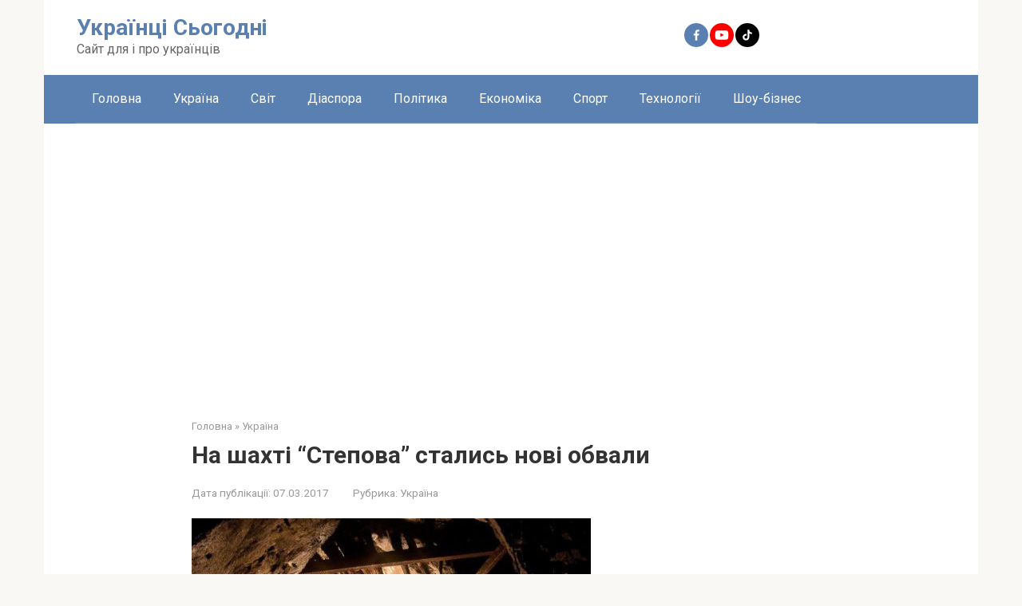

--- FILE ---
content_type: text/html; charset=utf-8
request_url: https://www.google.com/recaptcha/api2/aframe
body_size: 268
content:
<!DOCTYPE HTML><html><head><meta http-equiv="content-type" content="text/html; charset=UTF-8"></head><body><script nonce="WaDgb2CCzQ8bzjTqnk0w0g">/** Anti-fraud and anti-abuse applications only. See google.com/recaptcha */ try{var clients={'sodar':'https://pagead2.googlesyndication.com/pagead/sodar?'};window.addEventListener("message",function(a){try{if(a.source===window.parent){var b=JSON.parse(a.data);var c=clients[b['id']];if(c){var d=document.createElement('img');d.src=c+b['params']+'&rc='+(localStorage.getItem("rc::a")?sessionStorage.getItem("rc::b"):"");window.document.body.appendChild(d);sessionStorage.setItem("rc::e",parseInt(sessionStorage.getItem("rc::e")||0)+1);localStorage.setItem("rc::h",'1762043975689');}}}catch(b){}});window.parent.postMessage("_grecaptcha_ready", "*");}catch(b){}</script></body></html>

--- FILE ---
content_type: application/javascript; charset=utf-8
request_url: https://fundingchoicesmessages.google.com/f/AGSKWxWqRhZZcpbHao98MxuKJTkvPQPp1vS3TcF5an5Lm6BydyCVexTob616vd-VYSYLGHseX9BYAXgQUnKV5-eOxYDevMc8fkYRCgsl8BorZBZ2rkNgxubSuxWdrutu-kamhROxMNzFKNb-M0qpEIhMgkNwi9HN9RuK_SBVZwjzrZkeyp5JZMrOgxM_E5oL/_/adunix./adstx./rotatingtextad.-billboard-ads//pubs_aff.asp?
body_size: -1283
content:
window['f3e1f451-b788-4c6d-b5c5-8432fa4b386c'] = true;

--- FILE ---
content_type: text/javascript
request_url: https://jsc.mgid.com/site/539535.js
body_size: 113435
content:
(()=>{var er=Object.create;var ye=Object.defineProperty;var ir=Object.getOwnPropertyDescriptor;var sr=Object.getOwnPropertyNames;var ar=Object.getPrototypeOf,rr=Object.prototype.hasOwnProperty;var z=(w,t)=>()=>(w&&(t=w(w=0)),t);var Yt=(w,t)=>()=>(t||w((t={exports:{}}).exports,t),t.exports),Z=(w,t)=>{for(var e in t)ye(w,e,{get:t[e],enumerable:!0})},nr=(w,t,e,i)=>{if(t&&typeof t=="object"||typeof t=="function")for(let s of sr(t))!rr.call(w,s)&&s!==e&&ye(w,s,{get:()=>t[s],enumerable:!(i=ir(t,s))||i.enumerable});return w};var Qt=(w,t,e)=>(e=w!=null?er(ar(w)):{},nr(t||!w||!w.__esModule?ye(e,"default",{value:w,enumerable:!0}):e,w));var N,C=z(()=>{N={library:"",cli:"2cc9826919e0528265f5609e2a385ef3ab44639d",widgetBuilder:"1103ac98"}});var F,B=z(()=>{F={"0":{GENERAL:{translations:{"[GO]":"\u0414\u0430\u043B\u0456","[INFORMER_BACK_BUTTON_BANNER_TEXT]":"\u0429\u0435 \u0431\u0456\u043B\u044C\u0448\u0435 \u043D\u043E\u0432\u0438\u043D, \u044F\u043A\u0456 \u0432\u0430\u0440\u0442\u043E \u043F\u043E\u0434\u0438\u0432\u0438\u0442\u0438\u0441\u044F \u043F\u0435\u0440\u0448 \u043D\u0456\u0436 \u043F\u0456\u0442\u0438","[INFORMER_BTN_DISCOVER_MORE]":"Discover More","[INFORMER_BUTTON_MORE]":"\u0429\u0435","[INFORMER_CLOSE_AD_BUTTON]":"\u0417\u0430\u043A\u0440\u0438\u0442\u0438","[INFORMER_CTA_LEARN_MORE]":"\u0414\u0435\u0442\u0430\u043B\u044C\u043D\u0456\u0448\u0435","[INFORMER_DSA_ICON_TITLE]":"Widget Context Menu","[INFORMER_OPEN_BUTTON]":"\u0412\u0456\u0434\u043A\u0440\u0438\u0442\u0438","[INFORMER_READ_FULL_ARTICLE]":"Read Full Article","[INFORMER_RECOMMENDED_FOR_YOU]":"Recommended for you","[INFORMER_VIDEO_CLICK_TEXT]":"\u0414\u0456\u0437\u043D\u0430\u0442\u0438\u0441\u044F \u0431\u0456\u043B\u044C\u0448\u0435","[LS_CAB_SITE_BLOCK_ANTIFRAUD_SUBJECT_V2]":"\u0412\u0430\u0448 \u0441\u0430\u0439\u0442 %s \u0437\u0430\u0431\u043B\u043E\u043A\u043E\u0432\u0430\u043D\u043E (%s)","[LS_INFORMERS_CLOSE_BUTTON]":"\u0417\u0430\u043A\u0440\u0438\u0442\u0438","[LS_INFORMERS_MOBILEMODAL_GO]":"Go","[LS_INFORMERS_WIDGET_MOBILE_CONTINUE]":"Continue","[WIDGET_TITLE_CHECK_THIS_OUT]":"\u041E\u0446\u0456\u043D\u0456\u0442\u044C","[WIDGET_TITLE_INTERESTING]":"\u0426\u0456\u043A\u0430\u0432\u0435 \u0432 \u043C\u0435\u0440\u0435\u0436\u0456","[WIDGET_TITLE_INTERESTING_FOR_YOU]":"\u0412\u0430\u043C \u0431\u0443\u0434\u0435 \u0446\u0456\u043A\u0430\u0432\u043E","[WIDGET_TITLE_MORE_COOL_STUFF]":"\u0411\u0456\u043B\u044C\u0448\u0435 \u043A\u043B\u0430\u0441\u043D\u043E\u0433\u043E \u043C\u0430\u0442\u0435\u0440\u0456\u0430\u043B\u0443","[WIDGET_TITLE_MORE_FROM_AROUND_THE_WEB]":"\u0411\u0456\u043B\u044C\u0448\u0435 \u0406\u043D\u0442\u0435\u0440\u043D\u0435\u0442-\u043D\u043E\u0432\u0438\u043D","[WIDGET_TITLE_NONE]":"","[WIDGET_TITLE_PARTNERS_NEWS]":"\u041D\u043E\u0432\u0438\u043D\u0438 \u041F\u0430\u0440\u0442\u043D\u0435\u0440\u0456\u0432","[WIDGET_TITLE_POPULAR]":"\u041F\u043E\u043F\u0443\u043B\u044F\u0440\u043D\u0435 \u0432 \u043C\u0435\u0440\u0435\u0436\u0456","[WIDGET_TITLE_PROMOTED_CONTENT]":"\u0421\u043F\u043E\u043D\u0441\u043E\u0440\u0441\u044C\u043A\u0438\u0439 \u043A\u043E\u043D\u0442\u0435\u043D\u0442","[WIDGET_TITLE_SMI]":"\u0412 \u0456\u043D\u0448\u0438\u0445 \u0417\u041C\u0406","[WIDGET_TITLE_SPONSORED_CONTENT]":"\u0421\u043F\u043E\u043D\u0441\u043E\u0440\u043E\u0432\u0430\u043D\u0438\u0439 \u043A\u043E\u043D\u0442\u0435\u043D\u0442","[WIDGET_TITLE_SUGGESTED_NEWS]":"\u0417\u0430\u043F\u0440\u043E\u043F\u043E\u043D\u043E\u0432\u0430\u043D\u0456 \u043D\u043E\u0432\u0438\u043D\u0438","[WIDGET_TITLE_YOU_MAY_LIKE]":"\u0412\u0430\u043C \u043C\u043E\u0436\u0435 \u0441\u043F\u043E\u0434\u043E\u0431\u0430\u0442\u0438\u0441\u044C"},forbiddenPatterns:["make cl[i1!]ck","(cl[i!1]ck|cl[i!1]que|kl[i!1]kone|shtyp|kl[i!1]k|kl[i!1]kn[i!1]\u0435e) ((on|[i!1]n the) )?(h[e3]re|me|please|ads|to|en cualqu[i!1]er anunc[i!1]o|qu\u1EA3ng c\xE1o|na [i!1]megen|nje nga reklamat|no an\xFAnc[i!1]o|reklamen|em alguma propaganda|[i!1]klan atan|below banner)","pres[i1!]ona \u0441ualqu[i1!]er [i1!]magen","toca la pr[i1!]mera [i1!]magen ","(cl[i!1]ck|cl[i!1]que|kl[i!1]kone|shtyp|kl[i!1]k|kl[i!1]kn[i!1]\u0435e) ((on|[i!1]n the) )?([i!1]zpod)","adclick","criteo.com","cdn.geozo.com","taboola","trck.tracking505.com"]},METADATA:{hashCommitsData:{library:"",cli:"2cc9826919e0528265f5609e2a385ef3ab44639d",widgetBuilder:"1103ac98"},compileTimestamp:1732789201},ASSETS:{customAdLinkConfig:{"in-article":{"in-article-impact":"mgid-in-article-impact"}},adLinkBlock:{marketgid:`<div class="mgheader"><span class="mghead">%WIDGET_TITLE%</span><div class="mg_addad%id mglogo"><a href="#" style="display: flex !important; align-items: center; justify-content: center; position: static;"><object aria-label="logo" width="58" height="26"><a style="position: static !important; margin-right: 3px !important; width: 55px; height: 26px" href="https://widgets.mgid.com/%lang/%utm%id" target="_blank"><img style="display: inline-block; width: 55px !important; height: 26px !important; margin: 0 !important; position: static;" src="https://cdn.mgid.com/images/mgid/mgid_ua.svg" width="55" height="26" alt /></a></object><object aria-label="logo" width="20" height="26"><a style="position: static !important; margin: 0 !important; width: 20px; height: 26px" href="https://www.mgid.com/services/privacy-policy" target="_blank"><img style="display: inline-block; width: 20px !important; height: 20px !important; margin: 0 !important; position: static;" src="https://cdn.mgid.com/images/logos/Adchoices.svg" width="20" height="20" alt /></a></object></a></div></div><style>.mghead {font-weight: 700;font-size: 14px;text-transform: uppercase;text-align: left;font-family: Verdana, sans-serif;color: #4555a7;display: block;margin: 5px 0 0px 5px;float: left;}.mgheader {display: table !Important;width: 100% !important;margin-bottom: 0px;}div.mg_addad%id {text-align: right;opacity: 0.5;margin-right: 10px;display: inline-block;float: right;}div.mg_addad%id:hover {opacity: 1}div.mg_addad%id a {color: #000000;font: normal 10px Myriad Pro;text-decoration: none;}div.mg_addad%id img {margin: 0px -5px 0px 0px;border: 0px;float: none;padding: 0px;}div.mg_addad%id object a {height: 26px;display: flex;align-items: center;position: static !important; margin: 0 !important;}</style>
`},scaleInfoHtml:`<!doctype html><html><head><meta charset="utf-8"><style>html, body, div, span, applet, object, iframe,h1, h2, h3, h4, h5, h6, p, blockquote, pre,a, abbr, acronym, address, big, cite, code,del, dfn, em, img, ins, kbd, q, s, samp,small, strike, strong, sub, sup, tt, var,b, u, i, center,dl, dt, dd, ol, ul, li,fieldset, form, label, legend,table, caption, tbody, tfoot, thead, tr, th, td,article, aside, canvas, details, embed,figure, figcaption, footer, header, hgroup,menu, nav, output, ruby, section, summary,time, mark, audio, video {margin: 0;padding: 0;border: 0;font-size: 100%;font: inherit;vertical-align: baseline;}/* HTML5 display-role reset for older browsers */article, aside, details, figcaption, figure,footer, header, hgroup, menu, nav, section {display: block;}body {line-height: 1;}ol, ul {list-style: none;}blockquote, q {quotes: none;}blockquote:before, blockquote:after,q:before, q:after {content: '';content: none;}table {border-collapse: collapse;border-spacing: 0;}</style></head><body><div id="test">Lorem ipsum dolor sit amet, consectetur adipisicing elit. Cumque deleniti dolor impedit nobis quo ratione temporibus. Accusantium adipisci animi cupiditate eligendi hic modi officiis perspiciatis provident tenetur, vero voluptate voluptatem.</div><script>window.addEventListener('load', function() {if (window.innerWidth !== 0) {window.parent.postMessage({id: 'scaleInfo',scale_metric_1: document.getElementById('test').offsetHeight,scale_metric_2: (window.outerWidth / window.innerWidth) * 100,scale_metric_3: (window.parent.outerWidth / window.parent.innerWidth) * 100,},'*');}});<\/script></body></html>`},WIDGET:{debug:!1,iframe:"",changeIframeSize:!1,widgetClickZones:"[]",widgetReplica:!1,activateDelay:2e3,clickableDelay:0,sendDimensions:!0,widgetIframeAutoSize:"",globalSettings:'{"capping_observer_threshold":"0.5","current_language":"en","widget_lazy_load_margin":"1000","accidental_clicks_delay":"10","ia_page_view_timeout":"180","ia_page_imp_timeout":"180","widget_intentiq_refresh_millis":"43200000","retention_tool_widget_utm":"utm_mgid_push","except_ads_limit":"150","capping_observer_time":"","widget_consent_wait_time_ms":"30","widget_consent_outdated_time":"168"}',widgetAccidentalClicks:"wages",afShortEnabled:!0,loggerEnabled:!1,enableSource:!1,hasNewsPart:!1,newsPartUid:0,hasGoodsPart:!0,checkAnura:!1,anuraValue:0,disableCookies:!1,adLinkHref:"",adBlockChangeStyles:!0,adblockIntegration:!1,availableLangs:'["es","vi","it","hi","pl","ru","uk"]',useConstructor:!1,popup:!1,type:"custom",mobileDoubleclickDelay:0,desktopDoubleclickDelay:0,markWagesAdInIntExchange:!0,projectName:"mgid",newsPartIdPartner:0,newsPartAcStatsEnabled:!1,newsPartKind:"",widgetUseConstructor:!1,useInNewsRanker:!1,widgetLngId:7,widgetCountersDisabled:0,widgetClientSiteId:539535,autoCreativeCounterDomain:"counter.mgid.com",siteId:539535,modulePrefix:"MarketGidC",informerPrefix:"MarketGid",countersDomain:"c.mgid.com",currentSubnet:0,topMargin:0,popupText:"\u0414\u0438\u0432\u0456\u0442\u044C\u0441\u044F \u0442\u0430\u043A\u043E\u0436",cdnDomain:"cdn.mgid.com",mobileApp:!1,usePlaceReservation:!0,subnets:'[{"id":0,"informer_prefix":"MarketGid","mirror":"mgid.com","mirrorName":"marketgid","imageDomain":"mgid.com","dashboardDomain":"dashboard.mgid.com","utm":"?utm_source={domain}&utm_medium=referral&utm_campaign=widgets&utm_content=","advSrcId":37100}]',exposeSubnets:!0,childWidgets:"[]",allowMultipleWidgets:!0,widgetMirror:"marketgid",widgetDomain:"ukrainians.today",customFuncBlocks:"[]",widgetAutorefresh:!1,widgetReturnedRefresh:0,widgetPaginator:!1,imageFormat:46,doubleclickParameters:'{"1":{"borderTop":{"max":1,"min":0,"percent":100}},"2":{"borderLeft":{"max":1,"min":0,"percent":100}},"3":{"borderRight":{"max":1,"min":0,"percent":100}},"4":{"borderBottom":{"max":1,"min":0,"percent":100}}}',dfpWidth:0,dfpHeight:0,popupFrequency:15,elasticPageCount:2,blankImage:`data:image/svg+xml,%3Csvg
            xmlns="http://www.w3.org/2000/svg"
            width="492" height="277"
            viewBox="0 0 492 277"
            %3E%3C/svg%3E`,mobileCountNews:"[]",childFuncBlocks:"[]",childProperties:"[]",customGradient:"",shadowDom:!0,sspPerformancePercentage:10,adBlockTemplateStyles:"",cookieMatchingDomain:"cm.mgid.com",isLoggerEnabled:!1,titleBreak:0,titleLimit:75,informerTitleDotsFlag:1,disableCaps:0,descBreak:0,descLimit:75,hasVideoPart:!1,noFollow:!0,useDefaultJs:!1,blocksDomainAddressJs:"mgid.com",sourceName:"",disableResizeImageAfterLoad:!1,adTypes:"pg,r",enabledCooperationTypes:'["wages"]',createIntExchange:!1,sspSanctionsEnabled:!1,cooperationTypes:'["wages"]',newsPartPagesCount:0,goodsPartPagesCount:20,codePaginatorEnabled:!0,adblockTemplate:"",activeChilds:"[]",imageSizeAttributes:'width="492" height="277"',servicerDomain:"servicer.mgid.com",debugInfoOn:!1,useLazyLoad:!1,onTranzPage:!1,widgetEnabled:!0,branchName:"main",autoPlacementStatus:"off",staticRootDomain:"",sendScaleInfo:!0,libraryVersion:"1.11.245",adblockEmulation:!1,autoplacementSelector:"",widgetPerformanceMetric:!1,shadowDomClosed:!1,refreshAdsTime:45,refreshAdsBy:0,additionalWidgets:"[]",useApiRefresh:!1,videoCfg:"{}",customWidgetLib:"",spaEnabled:!1,passageFrequency:60,cookieStoragePrefix:"Mgid",useHoneypot:!1,disableCwvOptimization:!1,disableBannerSafeframe:!1,gptEnabled:!1,gptOptions:"{}",gptUnitId:{low:0,high:0,unsigned:!1},retentionToolEnabled:!1,collectWidgetReports:!1,ampSpaSupport:!0,retentionToolScriptLink:"",retentionToolLoadFromWidgets:!1,immediateRollout:!1,requestsLimitOptions:"{}",id5Enabled:!0,externalAnalytics:"[]",bannersEnabled:!0,originTrialTokens:'[{"name":"X-Requested-With Trial. servicer.mgid.com","token":"A00OovyFoivp5xgE074+G3hiIk00oBqovMlZYlJd\\/gVpyF7t0vfq+2flpGTOUtezADAnKew0nlBFSAmijsLtlA0AAAB\\/eyJvcmlnaW4iOiJodHRwczovL3NlcnZpY2VyLm1naWQuY29tOjQ0MyIsImZlYXR1cmUiOiJXZWJWaWV3WFJlcXVlc3RlZFdpdGhEZXByZWNhdGlvbiIsImV4cGlyeSI6MTcxOTUzMjc5OSwiaXNUaGlyZFBhcnR5Ijp0cnVlfQ==","conditions":["webview"]},{"name":"X-Requested-With Trial. c.mgid.com","token":"A\\/TuIKGyAWlQptIROuEuX1RnZ8F17uxV+uDuQibYYFbe\\/[base64]","conditions":["webview"]}]',useTimePerformance:!1,waitConsentEnabled:!1,usePixelate:!0,clientId:476744,readMoreButtonOptions:"{}",backfillData:"{}",useScrollClick:!1,iframeDomain:"mg.mgid.com",crossDomainStorageEnabled:!1,customStylesEnabled:!1,loggingConsentEnabled:!0,flippEnabled:!1,blurEnabled:!1,gradientEnabled:!1,refreshTeaserAfterClick:!0,loadVisibleWidgetDisabled:!1,supportDarkTheme:!1,darkThemeSelector:"",bidmaticEnabled:!1,bidmaticOptions:"{}",ampLimitAdsEnabled:!1,clicktrackingEnabled:!1,clicktrackingMacros:"${CLICK_URL}",collectTopicsDisabled:!1,autocreativeCampaignId:0,omidEnabled:!1,newTabEnabled:!1,newTabOptions:"{}",swipeUpEnabled:!1,swipeUpOptions:"{}",lazyCustomMargin:0,nextUpEnabled:!1,pixelateImpressions:0},SITE:{id:539535,cdnDomain:"cdn.mgid.com",crossDomainStorageEnabled:!1},BLOCKS:{ConstructorBlock:!1,SendDimensionsBlock:!0,VersionControlBlock:!1,InternalExchangeBlock:!0,RetentionToolBlock:!1,BlurBlock:!1,GradientBlock:!1,ColorBlock:!1,PaginatorBlock:!1,AutoRefreshInformerBlock:0,RefreshTeaserAfterClickBlock:!0,IframeSizeChangerBlock:!1,RejectBlock:!0,ViewabilityRefreshBlock:!1,OriginTrialsBlock:!0,RenderClassicBlock:!0,RenderSchematicBlock:!1,ScaleInfoBlock:!0,AntifraudBlock:!0,HoneypotBlock:!1,LazyLoadBlock:!1,FillCardLikesBlock:!1,ExternalApiBlock:!1,ImpactBlock:!1,InArticleAutoplacement:!1,AccidentalClicksBlock:!0,ActivateDelayBlock:2e3,OnTransitPageBlock:!1,GoogleGptBlock:!1,ImpactBlocks:!1,MobileExitBlock:!1,PassageBlock:!1,InterstitialBlock:!1,PopupBlock:!1,CollectWidgetReportsBlock:!1,ExternalAnalyticsBlock:!1,RtbBlock:!0,FlippBlock:!1,ID5Block:!0,widgetUseConstructor:!1,CarouselWidgetSuperBlock:!1,CarouselWidgetBlock:!1,InSiteNotificationBlock:!1,BackfillBlock:!1,MobileWidgetBlock:!1,VideoLibrary:!1,DarkThemeBlock:!1,BidmaticBlock:!1,BrowserTopicsBlock:!0,OmidBlock:!1,NewTabBlock:!1,SwipeUpBlock:!1,BrowsiBlock:!1}},"1684053":{WIDGET:{id:1684053,_constructor:'{"blur":"auto","cols":"1","font":"arial","kind":"wages","rows":"15","type":"custom","media":{"opacity":80,"duration":1,"minWidth":250,"position":"bottom","minHeight":150,"videoOverlay":1},"mgbox":{"styles":{"maxWidth":1220}},"theme":"#2b397b","width":0,"button":1,"mcdesc":{"styles":{"font":"verdana","color":"#666666","display":"none","fontSize":12,"fontStyle":"normal","textAlign":"center","fontWeight":"normal","textDecoration":"none"}},"mgline":{"styles":{"width":"150","height":"120","margin":"2","borderColor":"#ffffff","borderStyle":"solid","borderWidth":0,"borderRadius":"0"}},"imgType":"super","mcimage":{"size":200,"styles":{"padding":0,"borderColor":"#ffffff","borderStyle":"solid","borderWidth":0},"size-width":492,"size-height":277},"mcprice":{"show":"true","styles":{"font":"verdana","color":"#2a3a7b","fontSize":14,"fontStyle":"normal","textAlign":"left","fontWeight":"bold","textDecoration":"none"}},"mctable":{"styles":{"borderColor":"","borderWidth":0,"backgroundColor":""}},"mctitle":{"styles":{"color":"#515150","fontSize":"17","fontStyle":"normal","textAlign":"left","fontWeight":"bold","text-transform":"uppercase","textDecoration":"none"}},"subType":"custom-smart-plus","mcdomain":{"styles":{"font":"arial","color":"#bbbbbb","display":"block","fontSize":10,"fontStyle":"normal","textAlign":"left","fontWeight":"normal","textDecoration":"none"}},"isToaster":1,"colsMobile":1,"isDragDown":1,"colorButton":"","imageFormat":46,"imageShadow":"","scrollEffect":"0","textPosition":"bottom","autoplacement":"off","formatChanged":true,"customGradient":"","isInterstitial":0,"popupFrequency":15,"widgetFormatId":1,"is_int_exchange":"0","passageFrequency":60,"showEffectButton":"false","showWidgetButton":"true","teaserCardShadow":"0","teaserFixedWidth":"0","imageScaleOnHover":"","interstitialAfter":3,"is_show_ad_marker":0,"frequencyOfDisplay":"30","widgetTitleSettings":{"styles":{"font":"arial","color":"#2b397b","fontSize":17,"text-transform":"uppercase"}},"frequencyCappingShow":3,"frequencyCappingTime":2,"notificationPosition":"top","toasterInactivityTime":8,"widgetTypeDescription":1,"activateAdsAfterScroll":"0.00"}',subType:"custom-smart-plus",goodsPartUid:58014695,adLink:1,widgetTitle:"\u0412\u0430\u043C \u043C\u043E\u0436\u0435 \u0441\u043F\u043E\u0434\u043E\u0431\u0430\u0442\u0438\u0441\u044C",I:"MarketGidInfC1684053",elastic:!0,unlimited:!0,countNews:15,isResponsive:!1,customBanners:'{"1684053":[]}',templateStyles:".mgbox * {-webkit-transition:all .25s;-moz-transition:all .25s;-ms-transition:all .25s;-o-transition:all .25s;transition:all .25s;}.mgbox {padding:0 !important;position:relative !important;text-align:center;vertical-align:top !important;margin:0 auto;border-style:none;display:-ms-flexbox;display:-webkit-flex;display:flex;-webkit-flex-direction:row;-ms-flex-direction:row;flex-direction:row;-webkit-flex-wrap:wrap;-ms-flex-wrap:wrap;flex-wrap:wrap;line-height:100% !important;transition:none !important;box-sizing:border-box;width:100%;max-width:680px;font-family:Arial;}.mgheader {border-bottom:1px solid #ccc !important;padding-bottom:3px;margin-bottom:10px;}.mgheader div a {position:relative;top:-5px;}.mgheader div img {position:relative;top:5px;height:27px;}.mghead {color:#333;font-size:17px;line-height:1.2;text-transform:uppercase !important;margin:5px 0 0 0 !important;font-family:Arial;font-weight:400;}.mgline {background:transparent;cursor:pointer;display:inline-block;_overflow:hidden;*zoom:1;*display:inline;border:none;box-sizing:border-box;display:-ms-flexbox;display:-webkit-flex;display:flex;-webkit-flex-direction:column;-ms-flex-direction:column;flex-direction:column;word-wrap:break-word;vertical-align:top;position:relative;margin-bottom:5px;}.mgline .allink {height:100%;width:100%;display:block;position:absolute;cursor:pointer;z-index:999;}.mgline .image-with-text {width:100% !important;height:auto;max-width:100%;margin:0 auto;position:relative;}.mgline .image-container {position:relative;}div.mcimg {padding:0;text-align:center;display:block !important;}.mgline:hover:not(.vrline) div.mcimg {opacity:0.8 !important;}img.mcimg {border-style:none;width:100%;height:auto !important;max-width:680px;max-height:385px;box-sizing:border-box;display:block;margin:0;}.mgline .text-elements {padding-top:10px;}.text-elements a {text-decoration:none;}.mgline .text_on_hover a {top:0;left:0;}.mctitle {text-align:left;}.mctitle a {font-family:Arial;font-weight:bold;font-size:20px;line-height:22px;font-style:normal;text-decoration:none;color:#333;letter-spacing:-0.4px;}.mgline:hover .mctitle a {color:#0F4B81;text-decoration:none;}.mcdesc {display:none;text-align:left;}.mcdesc a {font-family:Arial;font-weight:normal;font-size:16px;line-height:20px;font-style:normal;text-decoration:none;color:#a9a9a9;}.mcdomain {display:block;text-align:left;margin-top:10px;}.mcdomain a {font-family:Arial;font-weight:400;font-size:17px;line-height:16px;font-style:normal;text-decoration:none;color:#A9A9A9;display:block;overflow:hidden;text-transform:uppercase;letter-spacing:0.85px;}@supports not (flex-wrap:wrap) {.mgbox {display:block !important;}.mgline {display:inline-block !important;}}img.mcimgad {position:absolute;bottom:0;right:0;z-index:10;opacity:0.7;width:20px;height:20px;}.mgbox .row1, .mgbox .row2 {display:flex;flex-direction:row;flex-wrap:wrap;width:100%;max-width:100%;position:relative;margin:0 0 5px !important;}.mgbox .row1 .mgline {width:100%;max-width:100%;}.row1 .mgline img.mcimgad {left:0;}.row1 .mgline .text_on_hover {padding:0 0 10px;z-index:10;}.row1 .mgline .mcdesc {margin-top:10px;}.row1 .mgline .image-container:before {content:\\'\\';display:inline-block;position:absolute;left:0 !important;width:100%;height:100%;z-index:10;}.mgbox .row2 .mgline {width:49.5%;max-width:49.5%;}.row2 .mgline .text_on_hover {padding:0 0 10px;z-index:10;}.row2 .mgline .mcdesc {margin-top:5px;max-height:32px;overflow:hidden;}.row2 .mgline .image-container:before {content:\\'\\';display:inline-block;position:absolute;left:0 !important;width:100%;height:100%;z-index:10;}.row2 .mgline:first-child {margin-right:1%;}.row2 .mgline .mctitle {margin-bottom:5px !important;}.row2 .mgline .mcdesc {display:none !important;}@media (max-width:480px) {.row1 .mgline:not(.vrline) div.mcimg {float:none;width:100%;}.row1 .mgline div.mcimg {float:none;width:100%;}.row1 .mgline img.mcimgad {left:inherit;}.row1 .mgline .text-elements {width:100% !important;bottom:0 !important;}.row1 .mgline .text_on_hover {width:auto;height:auto;}.row1 .mgline .mcdesc {margin-top:5px;max-height:32px;overflow:hidden;}.row2 .mgline {width:100% !important;max-width:100% !important;}.row2 .mgline:first-child {width:100%;margin-right:0;max-width:100% !important;}.mctitle, .mcdesc {width:100% !important;}.mctitle, .mcdesc {text-align:left !important;}.mgline {overflow:hidden;}.mghead {font-size:15px;}.mgheader div img {max-height:24px;}.mctitle a {font-size:18px;line-height:19px;letter-spacing:-0.2px;}.mcdomain a {font-size:12px;line-height:12px;}.mcdomain {margin-top:5px;}}.mgbox .row2 .mgline {display:block;}",widgetTemplate:'<div class="mgbox"><!--advertPrefix-->{foreach}{if this.iteration == 1}<div class="row1">{/if}{if this.iteration == 2}</div><div class="row2">{/if}{if this.iteration == 4}</div><div class="row1">{/if}{if this.iteration == 5}</div><div class="row1">{/if}{if this.iteration == 6}</div><div class="row2">{/if}{if this.iteration == 8}</div><div class="row1">{/if}{if this.iteration == 9}</div><div class="row1">{/if}{if this.iteration == 10}</div><div class="row2">{/if}{if this.iteration == 12}</div><div class="row1">{/if}{if this.iteration == 13}</div><div class="row1">{/if}{if this.iteration == 14}</div><div class="row2">{/if}{if this.iteration == 16}</div>{/if}<div class="mgline">{if $banner}{$banner}{/if}{if $teaser}<a class="allink" {$target}{$href}></a><div class="image-with-text"><div class="mcimg"><a {$target}{$href} ><div class="image-container"><div class="image-gradient"><img class="mcimg" {$src} /><!--intExchangeWagesImagePlace--></div></div></a></div><div class="text-elements"><div class="text_on_hover"><div class="mctitle"><a {$target}{$href}>{$title}</a></div><div class="mcdesc"><a {$target}{$href}>{$desc}</a></div><div class="mcdomain"><a {$target}{$href}>{$source}</a></div></div></div></div>{/if}</div>{/foreach}</div></div>',crossId:1684053,widgetPathES5:"https://jsc.mgid.com/u/k/ukrainians.today.1684053.es5.js",widgetPathES6:"https://jsc.mgid.com/u/k/ukrainians.today.1684053.es6.js",backButtonOptions:"null",publisherId:58014695,BLOCKS:{ConstructorBlock:!1,SendDimensionsBlock:!0,VersionControlBlock:!1,InternalExchangeBlock:!0,RetentionToolBlock:!1,BlurBlock:!1,GradientBlock:!1,ColorBlock:!1,PaginatorBlock:!1,AutoRefreshInformerBlock:0,RefreshTeaserAfterClickBlock:!0,IframeSizeChangerBlock:!1,RejectBlock:!0,ViewabilityRefreshBlock:!1,OriginTrialsBlock:!0,RenderClassicBlock:!0,RenderSchematicBlock:!1,ResponsiveBlock:!1,ElasticBlock:!0,ScaleInfoBlock:!0,AntifraudBlock:!0,HoneypotBlock:!1,LazyLoadBlock:!1,FillCardLikesBlock:!1,ExternalApiBlock:!1,ImpactBlock:!1,InArticleAutoplacement:!1,AccidentalClicksBlock:!0,ActivateDelayBlock:2e3,OnTransitPageBlock:!1,GoogleGptBlock:!1,ImpactBlocks:!1,MobileExitBlock:!1,PassageBlock:!1,InterstitialBlock:!1,PopupBlock:!1,CollectWidgetReportsBlock:!1,ExternalAnalyticsBlock:!1,RtbBlock:!0,FlippBlock:!1,ID5Block:!0,widgetUseConstructor:!1,CarouselWidgetSuperBlock:!1,CarouselWidgetBlock:!1,InSiteNotificationBlock:!1,BackfillBlock:!1,MobileWidgetBlock:!1,VideoLibrary:!1,DarkThemeBlock:!1,BidmaticBlock:!1,BrowserTopicsBlock:!0,OmidBlock:!1,NewTabBlock:!1,SwipeUpBlock:!1,BrowsiBlock:!1}},BLOCKS:{ResponsiveBlock:!1,ElasticBlock:!0}},"1693649":{WIDGET:{id:1693649,_constructor:'{"blur":"auto","cols":"2","font":"arial","kind":"wages","rows":"1","type":"custom","media":{"opacity":80,"duration":1,"minWidth":250,"position":"bottom","minHeight":150,"videoOverlay":1},"mgbox":{"styles":{"maxWidth":1220}},"theme":"#000000","width":"100%","button":1,"mcdesc":{"styles":{"font":"verdana","color":"#666666","display":"none","fontSize":12,"fontStyle":"normal","textAlign":"center","fontWeight":"normal","textDecoration":"none"}},"mgline":{"styles":{"width":"150","height":"120","margin":"2","borderColor":"#ffffff","borderStyle":"solid","borderWidth":0,"borderRadius":"0"}},"imgType":"super","mcimage":{"size":200,"styles":{"padding":0,"borderColor":"#ffffff","borderStyle":"solid","borderWidth":0},"size-width":492,"size-height":277},"mcprice":{"show":"false","styles":{"font":"verdana","color":"#2a3a7b","fontSize":14,"fontStyle":"normal","textAlign":"left","fontWeight":"bold","textDecoration":"none"}},"mctable":{"styles":{"borderColor":"","borderWidth":0,"backgroundColor":""}},"mctitle":{"styles":{"color":"#5a80b1","fontSize":"16","fontStyle":"normal","textAlign":"left","fontWeight":"bold","text-transform":"uppercase","textDecoration":"none"}},"subType":"custom-under-article","mcdomain":{"styles":{"font":"arial","color":"#000000","display":"block","fontSize":10,"fontStyle":"normal","textAlign":"left","fontWeight":"normal","textDecoration":"none"}},"isToaster":1,"colsMobile":1,"isDragDown":1,"colorButton":"","imageFormat":46,"imageShadow":"","scrollEffect":"0","textPosition":"bottom","autoplacement":"off","formatChanged":true,"customGradient":"","isInterstitial":0,"popupFrequency":15,"widgetFormatId":1,"is_int_exchange":"0","passageFrequency":60,"showEffectButton":"false","showWidgetButton":"true","teaserCardShadow":"0","teaserFixedWidth":"0","imageScaleOnHover":"","interstitialAfter":3,"is_show_ad_marker":0,"frequencyOfDisplay":"30","widgetTitleSettings":{"styles":{"font":"arial","color":"#2b397b","fontSize":17,"text-transform":"uppercase"}},"frequencyCappingShow":3,"frequencyCappingTime":2,"notificationPosition":"top","toasterInactivityTime":8,"widgetTypeDescription":1,"activateAdsAfterScroll":"0.00"}',subType:"custom-under-article",goodsPartUid:58024262,adLink:3,widgetTitle:"[WIDGET_TITLE_CHECK_THIS_OUT]",I:"MarketGidInfC1693649",elastic:!1,unlimited:!1,countNews:2,isResponsive:!0,customBanners:'{"1693649":[]}',templateStyles:'.mgresponsive {display:inherit;}.mgbox {padding:0 !important;position:relative !important;text-align:center;vertical-align:top !important;margin:0 auto;display:-ms-flexbox;display:-webkit-flex;display:flex;-webkit-flex-direction:row;-ms-flex-direction:row;flex-direction:row;-webkit-flex-wrap:wrap;-ms-flex-wrap:wrap;flex-wrap:wrap;line-height:100% !important;transition:none !important;box-sizing:border-box;width:100%;max-width:100%;min-width:90px;}.mctitle {text-align:left;margin-top:2px;line-height:1 !important;}.mctitle a {font-weight:bold;font-size:16px;color:#5a80b1;font-family:Arial, sans-serif;line-height:110% !important;}.mcdomain {display:block;text-align:left;}.mcdomain a {font-size:10px;line-height:10px;color:#000000;font-family:Arial, sans-serif;padding:4px;display:block;overflow:hidden;text-transform:capitalize;}.mcdomain a img.mcimgsrc {vertical-align:bottom;margin-bottom:-3px;height:20px;width:20px;display:inline-block;}.mgline {position:relative;background:none repeat scroll 0 0;cursor:pointer;overflow:hidden;zoom:1;display:inline;padding:0 !important;width:49%;max-width:49%;min-width:90px;box-sizing:border-box;margin:0 0.5% 10px;display:-ms-flexbox;display:-webkit-flex;display:flex;-webkit-flex-direction:column;-ms-flex-direction:column;flex-direction:column;word-wrap:break-word;vertical-align:top;}.mgline:hover .mctitle a {color:#000000;text-decoration:underline !important;}.mgline[max-width~="120px"] .mcdesc {display:none !important;}.mgline .image-container {position:relative;display:block;}.mgline .image-container .mcimgad {position:absolute;right:0;bottom:0;width:20px;height:20px;}.mgline .image-with-text {position:relative;min-height:1px;}.mgline .image-with-text, .mgline .mgtobottom {width:100% !important;max-width:492px;margin:0 auto;}.mgline .fake {visibility:hidden;position:relative;padding-top:4px;}.text-elements a {text-decoration:none;}.mgheader {margin-bottom:14px;}.fake, .mgtobottom {display:table;bottom:0;width:100%;text-align:left;}.mgtobottom__buy {padding-right:20px;}.mgtobottom {position:absolute;}.mghead {font-family:Arial, sans-serif !important;color:#2b397b;font-size:17px !important;text-transform:uppercase !important;}.mcdomain-top {padding:8px 0 4px;overflow:hidden;}.mcdomain-top a {display:block;padding:0;font-family:Arial, sans-serif;font-weight:normal;text-align:left;line-height:16px;letter-spacing:0.04em;overflow:hidden;}div.mgbuybox, div.mgarrowbox, div.mcprice {display:none;}div.mcimg {padding:0;text-align:center;}img.mcimg {width:100% !important;height:auto !important;max-width:492px;max-height:277px;box-sizing:border-box;display:block;margin:0;opacity:1 !important;}.mcdesc {display:none;text-align:center;margin:0 0 2px;}.mcdesc a {font-weight:normal;font-size:12px;line-height:1.5 !important;font-style:normal;text-decoration:none;color:#666666;font-family:Verdana,Geneva,sans-serif;}@supports not (flex-wrap:wrap) {.mgbox {display:block !important;}.mgline {display:inline-block !important;}}@media (max-width:480px) {.mgline {width:100% !important;margin:1% 0 !important;max-width:100% !important;min-height:250px;}.mctitle {min-height:38px;}}.mg-slider-overlay {overflow:hidden;position:relative;}.mg-slider-overlay .mg-slider-wrap {min-height:200px;position:relative;width:100%;-webkit-transform:translate3D(0, 0, 0);-moz-transform:translate3D(0, 0, 0);-ms-transform:translate3D(0, 0, 0);-o-transform:translate3D(0, 0, 0);transform:translate3D(0, 0, 0);-webkit-transition-duration:200ms;-moz-transition-duration:200ms;-ms-transition-duration:200ms;-o-transition-duration:200ms;transition-duration:200ms;}.mg-slider-overlay .mg-slider-wrap .mg-slider-box {left:0;top:0;position:absolute;width:100%;}.mg-pagination {text-align:center;}.mg-pagination .mg-pagination-list {display:inline-block;}.mg-pagination .mg-pagination-item {cursor:pointer;display:inline-block;*display:inline;*zoom:1;width:8px;height:8px;margin:0 2px;background:#ddd;border-radius:50%;}.mg-pagination .mg-pagination-item-prev, .mg-pagination .mg-pagination-item-next {background:#f7f7f7;border:1px solid #cecece;border-radius:2px;cursor:pointer;display:inline-block;height:11px;margin:0 10px;padding:5px 0;text-align:center;vertical-align:middle;width:29px;}.mg-pagination .mg-pagination-item-prev:after, .mg-pagination .mg-pagination-item-next:after {background:url(https://images.dable.io/static/i/prevnext2.png?3) no-repeat 0 0;background-size:17px 11px;content:"";display:inline-block;height:13px;width:9px;}.mg-pagination .mg-pagination-item-next:after {background-position:-10px 0;width:8px;}.mg-pagination .mg-pagination-item-current {background:#508eef;}',widgetTemplate:'<div class="mgbox"><!--advertPrefix-->{foreach}<div class="mgline">{if $banner}{$banner}{/if}{if $teaser}<div class="image-with-text"><div class="mcimg"><a {$target}{$href} ><div class="image-container"><img class="mcimg" {$src} /><!--intExchangeWagesImagePlace--></div></a></div><div class="text-elements"><div class="text_on_hover"><div class="mcdomain-top mcdomain"><a {$target}{$href}>{$source}</a></div><div class="mctitle"><a {$target}{$href}>{$title}</a></div><div class="mcdesc"><a {$target}{$href}>{$desc}</a></div></div></div></div>{/if}</div>{/foreach}</div>',crossId:1693649,widgetPathES5:"https://jsc.mgid.com/u/k/ukrainians.today.1693649.es5.js",widgetPathES6:"https://jsc.mgid.com/u/k/ukrainians.today.1693649.es6.js",backButtonOptions:"null",publisherId:58024262,BLOCKS:{ConstructorBlock:!1,SendDimensionsBlock:!0,VersionControlBlock:!1,InternalExchangeBlock:!0,RetentionToolBlock:!1,BlurBlock:!1,GradientBlock:!1,ColorBlock:!1,PaginatorBlock:!1,AutoRefreshInformerBlock:0,RefreshTeaserAfterClickBlock:!0,IframeSizeChangerBlock:!1,RejectBlock:!0,ViewabilityRefreshBlock:!1,OriginTrialsBlock:!0,RenderClassicBlock:!0,RenderSchematicBlock:!1,ResponsiveBlock:!0,ElasticBlock:!1,ScaleInfoBlock:!0,AntifraudBlock:!0,HoneypotBlock:!1,LazyLoadBlock:!1,FillCardLikesBlock:!1,ExternalApiBlock:!1,ImpactBlock:!1,InArticleAutoplacement:!1,AccidentalClicksBlock:!0,ActivateDelayBlock:2e3,OnTransitPageBlock:!1,GoogleGptBlock:!1,ImpactBlocks:!1,MobileExitBlock:!1,PassageBlock:!1,InterstitialBlock:!1,PopupBlock:!1,CollectWidgetReportsBlock:!1,ExternalAnalyticsBlock:!1,RtbBlock:!0,FlippBlock:!1,ID5Block:!0,widgetUseConstructor:!1,CarouselWidgetSuperBlock:!1,CarouselWidgetBlock:!1,InSiteNotificationBlock:!1,BackfillBlock:!1,MobileWidgetBlock:!1,VideoLibrary:!1,DarkThemeBlock:!1,BidmaticBlock:!1,BrowserTopicsBlock:!0,OmidBlock:!1,NewTabBlock:!1,SwipeUpBlock:!1,BrowsiBlock:!1}},BLOCKS:{ResponsiveBlock:!0,ElasticBlock:!1}},"1694168":{WIDGET:{id:1694168,_constructor:'{"blur":"auto","cols":"2","font":"arial","kind":"wages","rows":"1","type":"custom","media":{"opacity":80,"duration":1,"minWidth":250,"position":"bottom","minHeight":150,"videoOverlay":1},"mgbox":{"styles":{"maxWidth":1220}},"theme":"#000000","width":"100%","button":1,"mcdesc":{"styles":{"font":"verdana","color":"#666666","display":"none","fontSize":12,"fontStyle":"normal","textAlign":"center","fontWeight":"normal","textDecoration":"none"}},"mgline":{"styles":{"width":"150","height":"120","margin":"2","borderColor":"#ffffff","borderStyle":"solid","borderWidth":0,"borderRadius":"0"}},"imgType":"super","mcimage":{"size":200,"styles":{"padding":0,"borderColor":"#ffffff","borderStyle":"solid","borderWidth":0},"size-width":492,"size-height":277},"mcprice":{"show":"false","styles":{"font":"verdana","color":"#2a3a7b","fontSize":14,"fontStyle":"normal","textAlign":"left","fontWeight":"bold","textDecoration":"none"}},"mctable":{"styles":{"borderColor":"","borderWidth":0,"backgroundColor":""}},"mctitle":{"styles":{"color":"#5a80b1","fontSize":"16","fontStyle":"normal","textAlign":"left","fontWeight":"bold","text-transform":"uppercase","textDecoration":"none"}},"subType":"custom-under-article","mcdomain":{"styles":{"font":"arial","color":"#000000","display":"block","fontSize":10,"fontStyle":"normal","textAlign":"left","fontWeight":"normal","textDecoration":"none"}},"isToaster":1,"colsMobile":1,"isDragDown":1,"colorButton":"","imageFormat":46,"imageShadow":"","scrollEffect":"0","textPosition":"bottom","autoplacement":"off","formatChanged":true,"customGradient":"","isInterstitial":0,"popupFrequency":15,"widgetFormatId":1,"is_int_exchange":"0","passageFrequency":60,"showEffectButton":"false","showWidgetButton":"true","teaserCardShadow":"0","teaserFixedWidth":"0","imageScaleOnHover":"","interstitialAfter":3,"is_show_ad_marker":0,"frequencyOfDisplay":"30","widgetTitleSettings":{"styles":{"font":"arial","color":"#2b397b","fontSize":17,"text-transform":"uppercase"}},"frequencyCappingShow":3,"frequencyCappingTime":2,"notificationPosition":"top","toasterInactivityTime":8,"widgetTypeDescription":1,"activateAdsAfterScroll":"0.00"}',subType:"custom-under-article",goodsPartUid:58024779,adLink:3,widgetTitle:"[WIDGET_TITLE_CHECK_THIS_OUT]",I:"MarketGidInfC1694168",elastic:!1,unlimited:!1,countNews:2,isResponsive:!0,customBanners:'{"1694168":[]}',templateStyles:'.mgresponsive {display:inherit;}.mgbox {padding:0 !important;position:relative !important;text-align:center;vertical-align:top !important;margin:0 auto;display:-ms-flexbox;display:-webkit-flex;display:flex;-webkit-flex-direction:row;-ms-flex-direction:row;flex-direction:row;-webkit-flex-wrap:wrap;-ms-flex-wrap:wrap;flex-wrap:wrap;line-height:100% !important;transition:none !important;box-sizing:border-box;width:100%;max-width:100%;min-width:90px;}.mctitle {text-align:left;margin-top:2px;line-height:1 !important;}.mctitle a {font-weight:bold;font-size:16px;color:#5a80b1;font-family:Arial, sans-serif;line-height:110% !important;}.mcdomain {display:block;text-align:left;}.mcdomain a {font-size:10px;line-height:10px;color:#000000;font-family:Arial, sans-serif;padding:4px;display:block;overflow:hidden;text-transform:capitalize;}.mcdomain a img.mcimgsrc {vertical-align:bottom;margin-bottom:-3px;height:20px;width:20px;display:inline-block;}.mgline {position:relative;background:none repeat scroll 0 0;cursor:pointer;overflow:hidden;zoom:1;display:inline;padding:0 !important;width:49%;max-width:49%;min-width:90px;box-sizing:border-box;margin:0 0.5% 10px;display:-ms-flexbox;display:-webkit-flex;display:flex;-webkit-flex-direction:column;-ms-flex-direction:column;flex-direction:column;word-wrap:break-word;vertical-align:top;}.mgline:hover .mctitle a {color:#000000;text-decoration:underline !important;}.mgline[max-width~="120px"] .mcdesc {display:none !important;}.mgline .image-container {position:relative;display:block;}.mgline .image-container .mcimgad {position:absolute;right:0;bottom:0;width:20px;height:20px;}.mgline .image-with-text {position:relative;min-height:1px;}.mgline .image-with-text, .mgline .mgtobottom {width:100% !important;max-width:492px;margin:0 auto;}.mgline .fake {visibility:hidden;position:relative;padding-top:4px;}.text-elements a {text-decoration:none;}.mgheader {margin-bottom:14px;}.fake, .mgtobottom {display:table;bottom:0;width:100%;text-align:left;}.mgtobottom__buy {padding-right:20px;}.mgtobottom {position:absolute;}.mghead {font-family:Arial, sans-serif !important;color:#2b397b;font-size:17px !important;text-transform:uppercase !important;}.mcdomain-top {padding:8px 0 4px;overflow:hidden;}.mcdomain-top a {display:block;padding:0;font-family:Arial, sans-serif;font-weight:normal;text-align:left;line-height:16px;letter-spacing:0.04em;overflow:hidden;}div.mgbuybox, div.mgarrowbox, div.mcprice {display:none;}div.mcimg {padding:0;text-align:center;}img.mcimg {width:100% !important;height:auto !important;max-width:492px;max-height:277px;box-sizing:border-box;display:block;margin:0;opacity:1 !important;}.mcdesc {display:none;text-align:center;margin:0 0 2px;}.mcdesc a {font-weight:normal;font-size:12px;line-height:1.5 !important;font-style:normal;text-decoration:none;color:#666666;font-family:Verdana,Geneva,sans-serif;}@supports not (flex-wrap:wrap) {.mgbox {display:block !important;}.mgline {display:inline-block !important;}}@media (max-width:480px) {.mgline {width:100% !important;margin:1% 0 !important;max-width:100% !important;min-height:250px;}.mctitle {min-height:38px;}}.mg-slider-overlay {overflow:hidden;position:relative;}.mg-slider-overlay .mg-slider-wrap {min-height:200px;position:relative;width:100%;-webkit-transform:translate3D(0, 0, 0);-moz-transform:translate3D(0, 0, 0);-ms-transform:translate3D(0, 0, 0);-o-transform:translate3D(0, 0, 0);transform:translate3D(0, 0, 0);-webkit-transition-duration:200ms;-moz-transition-duration:200ms;-ms-transition-duration:200ms;-o-transition-duration:200ms;transition-duration:200ms;}.mg-slider-overlay .mg-slider-wrap .mg-slider-box {left:0;top:0;position:absolute;width:100%;}.mg-pagination {text-align:center;}.mg-pagination .mg-pagination-list {display:inline-block;}.mg-pagination .mg-pagination-item {cursor:pointer;display:inline-block;*display:inline;*zoom:1;width:8px;height:8px;margin:0 2px;background:#ddd;border-radius:50%;}.mg-pagination .mg-pagination-item-prev, .mg-pagination .mg-pagination-item-next {background:#f7f7f7;border:1px solid #cecece;border-radius:2px;cursor:pointer;display:inline-block;height:11px;margin:0 10px;padding:5px 0;text-align:center;vertical-align:middle;width:29px;}.mg-pagination .mg-pagination-item-prev:after, .mg-pagination .mg-pagination-item-next:after {background:url(https://images.dable.io/static/i/prevnext2.png?3) no-repeat 0 0;background-size:17px 11px;content:"";display:inline-block;height:13px;width:9px;}.mg-pagination .mg-pagination-item-next:after {background-position:-10px 0;width:8px;}.mg-pagination .mg-pagination-item-current {background:#508eef;}',widgetTemplate:'<div class="mgbox"><!--advertPrefix-->{foreach}<div class="mgline">{if $banner}{$banner}{/if}{if $teaser}<div class="image-with-text"><div class="mcimg"><a {$target}{$href} ><div class="image-container"><img class="mcimg" {$src} /><!--intExchangeWagesImagePlace--></div></a></div><div class="text-elements"><div class="text_on_hover"><div class="mcdomain-top mcdomain"><a {$target}{$href}>{$source}</a></div><div class="mctitle"><a {$target}{$href}>{$title}</a></div><div class="mcdesc"><a {$target}{$href}>{$desc}</a></div></div></div></div>{/if}</div>{/foreach}</div>',crossId:1694168,widgetPathES5:"https://jsc.mgid.com/u/k/ukrainians.today.1694168.es5.js",widgetPathES6:"https://jsc.mgid.com/u/k/ukrainians.today.1694168.es6.js",backButtonOptions:'{"display":[{"type":"banner","options":{"text":"\\u0429\\u0435 \\u0431\\u0456\\u043b\\u044c\\u0448\\u0435 \\u0446\\u0456\\u043a\\u0430\\u0432\\u043e\\u0433\\u043e, \\u043f\\u0435\\u0440\\u0448 \\u043d\\u0456\\u0436 \\u043f\\u043e\\u043a\\u0438\\u043d\\u0443\\u0442\\u0438 \\u0441\\u0430\\u0439\\u0442","bg_color":"#5a80b1","text_color":"#ffffff"}},{"type":"header","options":{"selector":".site-header"}}],"widget_id":1684053,"cross_button":false,"aggressive_mode":true}',publisherId:58024779,BLOCKS:{ConstructorBlock:!1,SendDimensionsBlock:!0,VersionControlBlock:!1,InternalExchangeBlock:!0,RetentionToolBlock:!1,BlurBlock:!1,GradientBlock:!1,ColorBlock:!1,PaginatorBlock:!1,AutoRefreshInformerBlock:0,RefreshTeaserAfterClickBlock:!0,IframeSizeChangerBlock:!1,RejectBlock:!0,ViewabilityRefreshBlock:!1,OriginTrialsBlock:!0,RenderClassicBlock:!0,RenderSchematicBlock:!1,ResponsiveBlock:!0,ElasticBlock:!1,ScaleInfoBlock:!0,AntifraudBlock:!0,HoneypotBlock:!1,LazyLoadBlock:!1,FillCardLikesBlock:!1,ExternalApiBlock:!1,ImpactBlock:!1,InArticleAutoplacement:!1,AccidentalClicksBlock:!0,ActivateDelayBlock:2e3,OnTransitPageBlock:!1,GoogleGptBlock:!1,ImpactBlocks:!1,MobileExitBlock:!1,PassageBlock:!1,InterstitialBlock:!1,PopupBlock:!1,CollectWidgetReportsBlock:!1,ExternalAnalyticsBlock:!1,RtbBlock:!0,FlippBlock:!1,ID5Block:!0,widgetUseConstructor:!1,CarouselWidgetSuperBlock:!1,CarouselWidgetBlock:!1,InSiteNotificationBlock:!1,BackfillBlock:!1,MobileWidgetBlock:!1,VideoLibrary:!1,DarkThemeBlock:!1,BidmaticBlock:!1,BrowserTopicsBlock:!0,OmidBlock:!1,NewTabBlock:!1,SwipeUpBlock:!1,BrowsiBlock:!1}},BLOCKS:{ResponsiveBlock:!0,ElasticBlock:!1}}}});var G,J=z(()=>{C();B();G=class{constructor(t){this.app=t}addHook(t,e,i=0,s=!1){if(this.app.widgetParams.WIDGET.useConstructor)this.app[t].push(r=>{try{r=r||[],e.apply(this,r)}catch{}});else{let r=i!==0;this.app[t].push(p=>{let d=this.name||this.constructor.name,m=[];return m.push(this.app.lifeCycleBlock.execute(`${t} hook ${d}`,u=>{try{r?(p=p||[],p.push(u),e.apply(this,p)):(e.apply(this,p),u())}catch(k){this.app.log(`${t} hook ${d}:`,"error",k),this.app.debugBlock.sendData(k.message),u()}},0,!1,!0)),r&&i!==999999&&m.push(this.app.lifeCycleBlock.execute("",u=>{u()},i,s,!0)),Promise.race(m)})}}}});var U,K,Nt,ft,jt,wt=z(()=>{C();B();(function(w){w.Teaser="teaser",w.Banner="banner",w.Gpt="gpt"})(U||(U={}));(function(w){w.Wages="w",w.Exchange="e",w.InternalExchange="i",w.Video="v",w.DirectPublisherDemand="dpd"})(K||(K={}));(function(w){w.Desktop="desktop",w.Mobile="mobile",w.Tablet="tablet",w.SmartTV="smarttv"})(Nt||(Nt={}));(function(w){w[w.MG=0]="MG",w[w.L=1]="L",w[w.AK=2]="AK",w[w.IM=3]="IM"})(ft||(ft={}));(function(w){w.Storage="storage",w.Cmp="cmp"})(jt||(jt={}))});function Wt(w,t){async function e(...i){await Ft.acquireStorage(()=>{w.call(this,...i)}),typeof i[i.length-1]=="function"&&i[i.length-1]()}return e}var _t,pt,Ie,Ft,vt,Hr,yt,ie=z(()=>{C();B();(function(w){w.ping="ping",w.get="get",w.set="set",w.lock="lock",w.unlock="unlock"})(_t||(_t={}));(function(w){w.local="local",w.session="session",w.page="page"})(pt||(pt={}));Ie=class{constructor(){if(this.callbacks={},this.pingIntervalId=null,this.internalStore={},this.isCrossDomainStorageEnabled()){let t=document.createElement("iframe");t.src="https://cdn.mgid.com/widgets/storage.html",t.style.display="none",document.body.appendChild(t),this.frame=t.contentWindow,this.internalStore[pt.local]={},this.internalStore[pt.session]={},this.internalStore[pt.page]={},window.addEventListener("message",e=>{if(typeof e.data._mgstorage<"u"){let i=e.data._mgstorage;i.error&&console.error(i.error),this.callbacks[i.eventId](i)}})}else this.internalStore[pt.local]=localStorage,this.internalStore[pt.session]=sessionStorage,this.internalStore[pt.page]=window}async waitForFrame(){return new Promise(t=>{this.pingIntervalId=setInterval(()=>{let e=this.getEventId();this.callbacks[e]=()=>{clearInterval(this.pingIntervalId),t()},this.request({eventId:e,srcId:"widget",action:_t.ping})},100)})}async get(t,e,i){return new Promise(s=>{let r=this.getEventId();this.callbacks[r]=p=>{s(p.data)},this.request({eventId:r,engine:e,srcId:"widget",action:_t.get,lockId:t,key:i})})}async set(t,e,i,s){return new Promise(r=>{let p=this.getEventId();this.callbacks[p]=()=>{r()},this.request({eventId:p,engine:e,srcId:"widget",action:_t.set,lockId:t,key:i,val:s})})}async lock(){return new Promise(t=>{let e=this.getEventId();this.callbacks[e]=i=>{t(i.data)},this.request({eventId:e,srcId:"widget",action:_t.lock})})}async unlock(t){return new Promise(e=>{let i=this.getEventId();this.callbacks[i]=s=>{e(s)},this.request({eventId:i,srcId:"widget",action:_t.unlock,lockId:t})})}async fetch(t){this.internalStore[pt.local]=JSON.parse(await this.get(t,pt.local,this.getStorageKey()))??{},this.internalStore[pt.session]=JSON.parse(await this.get(t,pt.session,this.getStorageKey()))??{},this.internalStore[pt.page]=JSON.parse(await this.get(t,pt.page,this.getStorageKey()))??{}}async flush(t){await this.set(t,pt.local,this.getStorageKey(),JSON.stringify(this.internalStore[pt.local])),await this.set(t,pt.session,this.getStorageKey(),JSON.stringify(this.internalStore[pt.session])),await this.set(t,pt.page,this.getStorageKey(),JSON.stringify(this.internalStore[pt.page])),this.internalStore[pt.local]={},this.internalStore[pt.session]={},this.internalStore[pt.page]={},await this.unlock(t)}getStorageKey(){return"storage539535"}isCrossDomainStorageEnabled(){return!1}engine(t){return{getItem:e=>{let i=this.internalStore[t][e]??null;return i==="undefined"&&(i=null),i},setItem:(e,i)=>{this.internalStore[t][e]=i},removeItem:e=>{delete this.internalStore[t][e]}}}async acquireStorage(t){try{if(this.isCrossDomainStorageEnabled()){let e=await this.lock();await this.fetch(e),t(),await this.flush(e)}else t()}catch(e){console.error(e)}}getEventId(){return("0000000000"+Math.round(Math.random()*1e10).toString(16)).slice(-10)}request(t){this.frame.postMessage({_mgstorage:t},"*")}},Ft=new Ie,vt=Ft.engine(pt.local),Hr=Ft.engine(pt.session),yt=Ft.engine(pt.page)});var Hi={};Z(Hi,{VideoMetricsBlock:()=>Te});var Te,Mi=z(()=>{C();B();J();wt();Te=class extends G{constructor(t){super(t),this.name="VideoMetricsBlock",this.userAgent=this.app.context.navigator?.userAgent||"",this.exceptionAgentList=["Zalo iOS"],this.videoType="video/mp4",this.isMetricsCollected=!1,this.collectMetrics()}waitForCollectMetrics(){let t,i=new Date().getTime();return new Promise(s=>{t=setInterval(()=>{if(new Date().getTime()-i>=1e3){this.app.videoMetricsParams={mp4:0,ap:0},clearInterval(t),this.app.log(`${this.name}: too long Video Promise resolving process.`),s();return}this.isMetricsCollected&&(clearInterval(t),s())},10)})}collectMetrics(){let t={mp4:0,ap:0},e=()=>{this.isMetricsCollected=!0,this.app.videoMetricsParams={...t};try{this.app.context.sessionStorage&&this.app.context.sessionStorage.setItem("_mgVideoMetricsParams",JSON.stringify(t))}catch{}};if(this.isIosWebview()&&(this.isExceptionAgent()||this.app.widgetParams.WIDGET.currentSubnet===ft.IM)){e();return}try{let i=new Blob([new Uint8Array([0,0,0,28,102,116,121,112,105,115,111,109,0,0,2,0,105,115,111,109,105,115,111,50,109,112,52,49,0,0,0,8,102,114,101,101,0,0,2,239,109,100,97,116,33,16,5,32,164,27,255,192,0,0,0,0,0,0,0,0,0,0,0,0,0,0,0,0,0,0,0,0,0,0,0,0,0,0,0,0,0,0,0,0,0,0,0,0,0,0,0,0,0,0,0,0,0,0,0,0,0,0,0,0,0,0,0,0,0,0,0,0,0,0,0,0,0,0,0,0,0,0,0,0,0,0,0,0,0,0,0,0,0,0,0,0,0,0,0,0,0,0,0,0,0,0,0,0,0,0,0,0,0,0,0,0,0,0,0,0,0,0,0,0,0,0,0,0,0,0,0,0,0,0,0,0,0,0,0,0,0,0,0,0,0,0,0,0,0,0,0,0,0,0,0,0,0,0,0,0,0,0,0,0,0,0,0,0,0,0,0,0,0,0,0,0,0,0,0,0,0,0,0,0,0,0,0,0,0,0,0,0,0,0,0,0,0,0,0,0,0,0,0,0,0,0,0,0,0,0,0,0,0,0,0,0,0,0,0,0,0,0,0,0,0,0,0,0,0,0,0,0,0,0,0,0,0,0,0,0,0,0,0,0,0,0,0,0,0,0,0,0,0,0,0,0,0,0,0,0,0,0,0,0,0,0,0,0,0,0,0,0,0,0,0,0,0,0,0,0,55,167,0,0,0,0,0,0,0,0,0,0,0,0,0,0,0,0,0,0,0,0,0,0,0,0,0,0,0,0,0,0,0,0,0,0,0,0,0,0,0,0,0,0,0,0,0,0,0,0,0,0,0,0,0,0,0,0,0,0,0,0,0,0,0,0,0,0,0,0,0,0,0,0,0,0,0,0,0,0,0,0,0,0,0,0,0,0,0,0,0,0,0,0,112,33,16,5,32,164,27,255,192,0,0,0,0,0,0,0,0,0,0,0,0,0,0,0,0,0,0,0,0,0,0,0,0,0,0,0,0,0,0,0,0,0,0,0,0,0,0,0,0,0,0,0,0,0,0,0,0,0,0,0,0,0,0,0,0,0,0,0,0,0,0,0,0,0,0,0,0,0,0,0,0,0,0,0,0,0,0,0,0,0,0,0,0,0,0,0,0,0,0,0,0,0,0,0,0,0,0,0,0,0,0,0,0,0,0,0,0,0,0,0,0,0,0,0,0,0,0,0,0,0,0,0,0,0,0,0,0,0,0,0,0,0,0,0,0,0,0,0,0,0,0,0,0,0,0,0,0,0,0,0,0,0,0,0,0,0,0,0,0,0,0,0,0,0,0,0,0,0,0,0,0,0,0,0,0,0,0,0,0,0,0,0,0,0,0,0,0,0,0,0,0,0,0,0,0,0,0,0,0,0,0,0,0,0,0,0,0,0,0,0,0,0,0,0,0,0,0,0,0,0,0,0,0,0,0,0,0,0,0,0,0,0,0,0,0,0,0,0,0,0,0,0,0,0,0,0,0,0,0,0,0,0,0,0,0,0,0,0,0,0,0,0,0,0,0,0,0,55,167,128,0,0,0,0,0,0,0,0,0,0,0,0,0,0,0,0,0,0,0,0,0,0,0,0,0,0,0,0,0,0,0,0,0,0,0,0,0,0,0,0,0,0,0,0,0,0,0,0,0,0,0,0,0,0,0,0,0,0,0,0,0,0,0,0,0,0,0,0,0,0,0,0,0,0,0,0,0,0,0,0,0,0,0,0,0,0,0,0,0,0,0,0,112,0,0,2,194,109,111,111,118,0,0,0,108,109,118,104,100,0,0,0,0,0,0,0,0,0,0,0,0,0,0,3,232,0,0,0,47,0,1,0,0,1,0,0,0,0,0,0,0,0,0,0,0,0,1,0,0,0,0,0,0,0,0,0,0,0,0,0,0,0,1,0,0,0,0,0,0,0,0,0,0,0,0,0,0,64,0,0,0,0,0,0,0,0,0,0,0,0,0,0,0,0,0,0,0,0,0,0,0,0,0,0,0,0,0,0,3,0,0,1,236,116,114,97,107,0,0,0,92,116,107,104,100,0,0,0,3,0,0,0,0,0,0,0,0,0,0,0,2,0,0,0,0,0,0,0,47,0,0,0,0,0,0,0,0,0,0,0,1,1,0,0,0,0,1,0,0,0,0,0,0,0,0,0,0,0,0,0,0,0,1,0,0,0,0,0,0,0,0,0,0,0,0,0,0,64,0,0,0,0,0,0,0,0,0,0,0,0,0,0,36,101,100,116,115,0,0,0,28,101,108,115,116,0,0,0,0,0,0,0,1,0,0,0,47,0,0,0,0,0,1,0,0,0,0,1,100,109,100,105,97,0,0,0,32,109,100,104,100,0,0,0,0,0,0,0,0,0,0,0,0,0,0,172,68,0,0,8,0,85,196,0,0,0,0,0,45,104,100,108,114,0,0,0,0,0,0,0,0,115,111,117,110,0,0,0,0,0,0,0,0,0,0,0,0,83,111,117,110,100,72,97,110,100,108,101,114,0,0,0,1,15,109,105,110,102,0,0,0,16,115,109,104,100,0,0,0,0,0,0,0,0,0,0,0,36,100,105,110,102,0,0,0,28,100,114,101,102,0,0,0,0,0,0,0,1,0,0,0,12,117,114,108,32,0,0,0,1,0,0,0,211,115,116,98,108,0,0,0,103,115,116,115,100,0,0,0,0,0,0,0,1,0,0,0,87,109,112,52,97,0,0,0,0,0,0,0,1,0,0,0,0,0,0,0,0,0,2,0,16,0,0,0,0,172,68,0,0,0,0,0,51,101,115,100,115,0,0,0,0,3,128,128,128,34,0,2,0,4,128,128,128,20,64,21,0,0,0,0,1,244,0,0,1,243,249,5,128,128,128,2,18,16,6,128,128,128,1,2,0,0,0,24,115,116,116,115,0,0,0,0,0,0,0,1,0,0,0,2,0,0,4,0,0,0,0,28,115,116,115,99,0,0,0,0,0,0,0,1,0,0,0,1,0,0,0,2,0,0,0,1,0,0,0,28,115,116,115,122,0,0,0,0,0,0,0,0,0,0,0,2,0,0,1,115,0,0,1,116,0,0,0,20,115,116,99,111,0,0,0,0,0,0,0,1,0,0,0,44,0,0,0,98,117,100,116,97,0,0,0,90,109,101,116,97,0,0,0,0,0,0,0,33,104,100,108,114,0,0,0,0,0,0,0,0,109,100,105,114,97,112,112,108,0,0,0,0,0,0,0,0,0,0,0,0,45,105,108,115,116,0,0,0,37,169,116,111,111,0,0,0,29,100,97,116,97,0,0,0,1,0,0,0,0,76,97,118,102,53,54,46,52,48,46,49,48,49])],{type:this.videoType}),s=this.app.context.document.createElement("video");if(s.muted=!0,s.autoplay=!0,s.loop=!0,s.setAttribute("playsinline",""),s.setAttribute("webkit-playsinline",""),s.src=URL.createObjectURL(i),typeof s.canPlayType<"u"){let p=s.canPlayType(this.videoType);(p=="maybe"||p=="probably")&&(t.mp4=1)}let r=s.play();typeof r<"u"?r.then(()=>{t.ap=1,s.src="",typeof s.remove<"u"&&s.remove(),e()}).catch(p=>{t.ap=0,s.src="",typeof s.remove<"u"&&s.remove(),e()}):(t.ap=0,s.src="",typeof s.remove<"u"&&s.remove(),e())}catch{t.mp4=0,t.ap=0,e()}}isIosWebview(){return/(iPhone|iPod|iPad).*AppleWebKit(?!.*Safari)/i.test(this.userAgent)}isExceptionAgent(){return this.exceptionAgentList.some(t=>this.userAgent.indexOf(t)!==-1)}}});var Ni={};Z(Ni,{NavigatorAgentDataBlock:()=>Pe});var qt,Pe,Vi=z(()=>{C();B();J();(function(w){w.architecture="scua",w.bitness="scub",w.brands="scu",w.fullVersionList="scufvl",w.mobile="scum",w.model="scumd",w.platform="scup",w.platformVersion="scupv",w.uaFullVersion="scufv",w.wow64="scuw"})(qt||(qt={}));Pe=class extends G{constructor(t){super(t),this.name="NavigatorAgentDataBlock",this.isDataCollected=!1,this.collectUserAgentData()}waitForUserAgentData(){let t,i=new Date().getTime();return new Promise(s=>{t=setInterval(()=>{if(new Date().getTime()-i>=1e3){this.app.userAgentDataParams=null,clearInterval(t),this.app.log(`${this.name}: too long collecting data process.`),s();return}this.isDataCollected&&(clearInterval(t),s())},10)})}collectUserAgentData(){this.app.context.navigator.userAgentData.getHighEntropyValues(Object.keys(qt)).then(t=>{let e={};Object.keys(t).forEach(i=>{let s=t[i];if(typeof s=="boolean"&&(e[qt[i]]=`${encodeURIComponent(s?"?1":"?0")}`),typeof s=="string"&&s.length&&(e[qt[i]]=`${encodeURIComponent('"'+s+'"')}`),Array.isArray(s)&&s.length){let r=s.reduce((p,d,m,u)=>p+`"${d.brand}";v="${d.version}"${m!==u.length-1?", ":""}`,"");e[qt[i]]=`${encodeURIComponent(r)}`}}),this.isDataCollected=!0,this.app.userAgentDataParams={...e};try{this.app.context.sessionStorage&&this.app.context.sessionStorage.setItem("_mgAgentDataParams",JSON.stringify(e))}catch{}}).catch(t=>{this.isDataCollected=!0,this.app.userAgentDataParams=null})}}});var Fi={};Z(Fi,{AmpRenderBlock:()=>Se});var Se,qi=z(()=>{C();B();J();Se=class extends G{constructor(t){super(t),this.name="AmpRenderBlock",this.addHook("afterPreRenderNewsHooks",this.ampRenderStart),this.addHook("afterLoadNewsHooks",this.ampResizeHook),this.app.widgetParams.WIDGET.ampSpaSupport&&(this.ampPageView(),this.addHook("beforePrepareCappingDataHooks",this.ampPageImp,1e4))}ampRenderStart(){this.ampResizedHeight=this.app.precalcRect.height,this.app.context.context.renderStart({width:this.app.precalcRect.width,height:this.app.precalcRect.height})}ampPageView(){typeof this.app.context.context.computeInMasterFrame<"u"&&this.app.context.context.computeInMasterFrame(this.app.context,"_mgPageViewAmp"+this.app.widgetParams.WIDGET.siteId,t=>{let e=this.app.context.context.pageViewId,i=localStorage.getItem("_mgPageViewAmpId"+this.app.widgetParams.WIDGET.siteId)?localStorage.getItem("_mgPageViewAmpId"+this.app.widgetParams.WIDGET.siteId):"";if(e===i){let s=this.app.getMostTopWindow();s["_mgPageView"+this.app.widgetParams.WIDGET.siteId]=s["_mgPageView"+this.app.widgetParams.WIDGET.siteId]||[],s["_mgPageView"+this.app.widgetParams.WIDGET.siteId].push(s.location.pathname),s["_mgPageViewEndPoint"+this.app.widgetParams.WIDGET.siteId]=s["_mgPageViewEndPoint"+this.app.widgetParams.WIDGET.siteId]||[],s["_mgPageViewEndPoint"+this.app.widgetParams.WIDGET.siteId].push(s.location.pathname),this.app.initServicerRequest=!1}localStorage.setItem("_mgPageViewAmpId"+this.app.widgetParams.WIDGET.siteId,e),t()},()=>{})}ampPageImp(t){typeof this.app.context.context.computeInMasterFrame<"u"?this.app.context.context.computeInMasterFrame(this.app.context,"_mgPageImpAmp"+this.app.widgetParams.WIDGET.siteId,e=>{let i=this.app.context.context.pageViewId,s=localStorage.getItem("_mgPageImpAmpId"+this.app.widgetParams.WIDGET.siteId)?localStorage.getItem("_mgPageImpAmpId"+this.app.widgetParams.WIDGET.siteId):"";if(i===s){let r=this.app.getMostTopWindow();r["_mgPageImp"+this.app.widgetParams.WIDGET.siteId]=r["_mgPageImp"+this.app.widgetParams.WIDGET.siteId]||[],r["_mgPageImp"+this.app.widgetParams.WIDGET.siteId].push(r.location.pathname)}localStorage.setItem("_mgPageImpAmpId"+this.app.widgetParams.WIDGET.siteId,i),e()},()=>{}):t()}askAmpForResize(){let t=Math.ceil(this.app.root.getBoundingClientRect().height),e=this.app.precalcRect.width;this.app.context.context.requestResize(e,t).then(()=>{this.app.ampResizeDenied=!1,this.ampResizedHeight=t},()=>{this.app.ampResizeDenied=!0})}ampResizeHook(){typeof this.ampResizeInterval>"u"&&(this.ampResizeInterval=setInterval(()=>{let t=Math.ceil(this.app.root.getBoundingClientRect().height);typeof this.app.ampResizeDenied<"u"&&this.app.ampResizeDenied?this.askAmpForResize():t!==this.ampResizedHeight&&this.askAmpForResize()},100))}}});var zi={};Z(zi,{MgqBlock:()=>Jt});var Jt,Ee=z(()=>{C();B();J();Jt=class extends G{constructor(t){super(t),this.isLongCheck=!1,this.name="MgqBlock",this.worker=this.createWorker(),this.init()}init(){this.app.context._mgq=this.app.context._mgq||[],typeof this.app.context._mgqp>"u"&&(this.app.context._mgqp=this.worker,this.app.context._mgqt=new Date().getTime(),this.worker())}createWorker(){return()=>{let t=this.app.context._mgq.length,e=this.app.context._mgq.slice(0),i=0;for(let s=0;s<t;s++){let r=e[s],p=this.app.context,d=r[0];if(r[0].indexOf(".")>0&&(p=p[r[0].split(".")[0]],d=r[0].split(".")[1]),typeof p[d]=="function"&&d!=="MgSensorInvoke"){try{p[d].apply(p,r.slice(1))}catch(m){this.app.log("mgq error:","error",m),this.app.debugBlock.sendData(`mgq error: ${m.message}`)}this.app.context._mgq.splice(s-i,1),i++}}this.app.context._mgqi||(this.app.context._mgqi=this.app.context.setInterval(()=>{this.worker()},5)),this.isLongCheck||new Date().getTime()-this.app.context._mgqt>1e4&&(this.isLongCheck=!0,this.app.context.clearInterval(this.app.context._mgqi),this.app.context._mgqi=this.app.context.setInterval(()=>{this.worker()},100))}}}});var $i={};Z($i,{UtilsBlock:()=>Ce});var Ce,ji=z(()=>{C();B();J();Ce=class extends G{constructor(t){super(t),this.name="UtilsBlock"}getScroll(){let t=this.app.getMostTopWindow();return{top:t.document.body.scrollTop||t.document.documentElement.scrollTop||0,left:t.document.body.scrollLeft||t.document.documentElement.scrollLeft||0}}getViewportSize(){let t=this.app.getMostTopWindow();return{width:t.innerWidth||t.document.documentElement.clientWidth,height:t.innerHeight||t.document.documentElement.clientHeight}}getRect(t,e){let i=t.getBoundingClientRect(),s={top:i.top,bottom:i.bottom,left:i.left,right:i.right,height:i.height?i.height:i.bottom-i.top,width:i.width?i.width:i.right-i.left};if(this.app.context.self!==this.app.context.top){let r=this.getFrame();if(r){let p=r.getBoundingClientRect();s.top+=p.top,s.bottom+=p.top,s.left+=p.left,s.right+=p.left}}if(e){let r=this.getScroll();s.top+=r.top,s.bottom+=r.top,s.left+=r.left,s.right+=r.left}return s}getFrame(){let t;try{let e;for(let i=this.app.context;i.frameElement;i=i.parent)e=i.frameElement;t=e}catch{t=null}return t}elementViewportIntersection(t){let e=this.getRect(t,!0),i=this.getViewportSize(),s=this.getScroll();for(let u in e)e.hasOwnProperty(u)&&(e[u]=Math.floor(e[u]));i.top=s.top,i.bottom=s.top+i.height,i.left=s.left,i.right=s.left+i.width;let r=e.width*e.height;if(!r)return 0;if(this.app.omidBlock&&this.app.omidBlock.getLastOmidData()){let u=this.app.omidBlock.getLastOmidData(),k={left:0,right:u.viewport.width,top:0,bottom:u.viewport.height},I={left:u.adView.geometry.x,right:u.adView.geometry.x+u.adView.geometry.width,top:u.adView.geometry.y,bottom:u.adView.geometry.y+u.adView.geometry.height},P=this.rectangleIntersection(k,I),v={left:u.adView.onScreenGeometry.x,right:u.adView.onScreenGeometry.x+u.adView.onScreenGeometry.width,top:u.adView.onScreenGeometry.y,bottom:u.adView.onScreenGeometry.y+u.adView.onScreenGeometry.height},S=this.rectangleIntersection(P,v),b={left:e.left-s.left+u.adView.geometry.x,right:e.right-s.left+u.adView.geometry.x,top:e.top-s.top+u.adView.geometry.y,bottom:e.bottom-s.top+u.adView.geometry.y},T=this.rectangleIntersection(S,b),L=(b.bottom-b.top)*(b.right-b.left),O=T.width*T.height;return u.adView.onScreenGeometry.obstructions.forEach(Y=>{let it={left:Y.x,top:Y.y,right:Y.x+Y.width,bottom:Y.y+Y.height},ht=this.rectangleIntersection(it,T),ct=ht.width*ht.height;O-=ct}),O/L}let p=Math.max(0,Math.min(e.right,i.right)-Math.max(e.left,i.left)),d=Math.max(0,Math.min(e.bottom,i.bottom)-Math.max(e.top,i.top));return p*d/r}rectangleIntersection(t,e){let i={};return i.top=Math.max(t.top,e.top),i.left=Math.max(t.left,e.left),i.bottom=Math.min(t.bottom,e.bottom),i.right=Math.min(t.right,e.right),i.width=i.right-i.left,i.height=i.bottom-i.top,i.top<i.bottom&&i.left<i.right?i:{top:0,left:0,bottom:0,right:0,width:0,height:0}}getLeavePageValue(){let e=["hidden","mozHidden","msHidden","webkitHidden"].filter(s=>typeof this.app.context.document[s]<"u")[0],i=e==="hidden"?"visibilitychange":e.replace("Hidden","")+"visibilitychange";return{hidden:e,visibilityChange:i}}}});var Ji=Yt(se=>{"use strict";C();B();Object.defineProperty(se,"__esModule",{value:!0});se.ConsentsBlock=void 0;var cr=function(){function w(t,e,i){e===void 0&&(e=30),i===void 0&&(i=!1);var s;this.hasStorageConsentTCFv2=!1,this.app=t,this.consentTimeout=e,this.isWaitConsent=i,this.app.requestParams=this.app.requestParams||{},this.topWindow=this.app.getMostTopWindow(),this.actualizeStorageConsentTCFv2(),this.isWaitConsent&&!this.hasStorageConsentTCFv2&&(this.consentTimeout=Number((s=this.app.globalSettings)===null||s===void 0?void 0:s.widget_consent_wait_time_ms)||300,this.app.requestParams.nocmp=1)}return w.prototype.actualizeStorageConsentTCFv2=function(){var t,e=Number((t=this.app.globalSettings)===null||t===void 0?void 0:t.widget_consent_outdated_time)||168;try{if(this.app.context.localStorage&&!this.app.isOurIframe){var i=JSON.parse(this.app.context.localStorage.getItem("MG_tcfv2Data")||"{}");i?.timestamp&&new Date().getTime()-i.timestamp<e*60*60*1e3?this.hasStorageConsentTCFv2=!0:this.app.context.localStorage.removeItem("MG_tcfv2Data")}}catch{this.app.log("ConsentsAdapter - localStorage not found.")}},w.prototype.initTCFv2Proxy=function(){if(typeof this.app.context.__tcfapi=="function")return;this.isSearchingLocator=!0;for(var t=this.app.context,e,i={};t;){try{if(t.frames.__tcfapiLocator){e=t;break}}catch(r){this.app.log(r,"warn",r)}if(t===this.app.context.top)break;t=t.parent}if(this.isSearchingLocator=!1,!e)return;this.app.context.__tcfapi=function(r,p,d,m){var u=Math.random()+"",k={__tcfapiCall:{command:r,parameter:m,version:p,callId:u}};i[u]=d,e.postMessage(k,"*")};function s(r){var p={};try{p=typeof r.data=="string"?JSON.parse(r.data):r.data}catch(m){this.app.log(m,"warn",m)}var d=p?p.__tcfapiReturn:null;d&&typeof i[d.callId]=="function"&&i[d.callId](d.returnValue,d.success)}this.app.context.addEventListener("message",s.bind(this),!1)},w.prototype.tcfv2Api=function(t){var e=this,i=new Date().getTime(),s;return new Promise(function(r,p){var d=function(){e.app.tcfv2Enabled=!0,e.app.requestParams.tcfV2=1;try{var m=function(u,k){if(k&&(u.eventStatus==="tcloaded"||u.eventStatus==="useractioncomplete")){var I=new Date().getTime();e.app.tcfv2Data=u,e.app.context.localStorage&&(e.app.isOurIframe?e.app.context.localStorage.removeItem("MG_tcfv2Data"):(u.timestamp=I,e.app.context.localStorage.setItem("MG_tcfv2Data",JSON.stringify(u)))),e.app.log("Consents. TCFv2 API done."),e.app.startServicerTime&&e.app.sendConsentLog(I),e.app.waitConsentResolver&&e.app.waitConsentResolver(),t&&setTimeout(function(){t()},0),r()}else k&&!u.gdprApplies&&(t&&setTimeout(function(){t()},0),r()),e.app.log("Consents. TCFv2 API paused.")};e.app.context.__tcfapi("addEventListener",2,m)}catch(u){e.app.log("Consents. TCFv2 API fail."),t&&setTimeout(function(){t()},0),p(u)}};e.initTCFv2Proxy(),typeof e.app.context.__tcfapi=="function"?d():s=setInterval(function(){if(new Date().getTime()-i>=e.consentTimeout*1e3){clearInterval(s),e.app.log("Consents. TCFv2 API not found. Limit time end."),t&&setTimeout(function(){t()},0),r();return}e.isSearchingLocator||e.initTCFv2Proxy(),typeof e.app.context.__tcfapi=="function"&&(clearInterval(s),d())},500)})},w.prototype.gdprApi=function(t){var e=this;return new Promise(function(i,s){if(typeof e.topWindow.__cmp=="function"){e.app.cmpEnabled=!0,e.app.requestParams.tcfV1=1;try{e.topWindow.__cmp("getConsentData",null,function(r){e.app.consentData=r,e.app.context.localStorage&&(e.app.isOurIframe?e.app.context.localStorage.removeItem("MG_ConsentData"):e.app.context.localStorage.setItem("MG_ConsentData",JSON.stringify(r))),e.app.log("Consents. TCFv1 API done."),t&&setTimeout(function(){t()},0),i()})}catch(r){t&&setTimeout(function(){t()},0),s(r)}}else t&&setTimeout(function(){t()},0),i()})},w.prototype.ccpaApi=function(t){var e=this;return new Promise(function(i,s){if(typeof e.topWindow.__uspapi=="function"){e.app.uspEnabled=!0;try{e.topWindow.__uspapi("getUSPData",1,function(r,p){p?(e.app.uspString=r.uspString||"",e.app.context.localStorage&&e.app.uspString!==""&&(e.app.isOurIframe?e.app.context.localStorage.removeItem("MG_uspString"):e.app.context.localStorage.setItem("MG_uspString",e.app.uspString)),e.app.log("Consents. CCPA API done.")):e.app.log("Consents. CCPA API fail."),t&&setTimeout(function(){t()},0),i()})}catch(r){t&&setTimeout(function(){t()},0),s(r)}}else t&&setTimeout(function(){t()},0),i()})},w.prototype.getGdprData=function(){var t,e,i,s,r=null;if((this.app.cmpEnabled||this.app.tcfv2Enabled||this.app.isAmp())&&(this.app.isAmp()&&this.app.context.context.initialConsentValue?r={gdpr_consent:this.app.context.context.initialConsentValue,gdpr:1}:!((t=this.app)===null||t===void 0)&&t.tcfv2Data&&typeof((e=this.app.tcfv2Data)===null||e===void 0?void 0:e.tcString)<"u"?(r={gdpr_consent:this.app.tcfv2Data.tcString,gdpr:typeof this.app.tcfv2Data.gdprApplies<"u"?+this.app.tcfv2Data.gdprApplies:""},this.app.consentOrigin="cmp"):!((i=this.app)===null||i===void 0)&&i.consentData&&typeof((s=this.app.consentData)===null||s===void 0?void 0:s.consentData)<"u"&&(r={gdpr_consent:this.app.consentData.consentData,gdpr:typeof this.app.consentData.gdprApplies<"u"?+this.app.consentData.gdprApplies:""})),r===null)try{if(this.app.context.localStorage&&!this.app.isOurIframe){var p=null;p=JSON.parse(this.app.context.localStorage.getItem("MG_ConsentData")||"null"),p!==null&&typeof p.consentData<"u"&&(r={gdpr_consent:p.consentData,gdpr:typeof p.gdprApplies<"u"?+p.gdprApplies:""}),p=JSON.parse(this.app.context.localStorage.getItem("MG_tcfv2Data")||"null"),p!==null&&typeof p.tcString<"u"&&(r={gdpr_consent:p.tcString,gdpr:typeof p.gdprApplies<"u"?+p.gdprApplies:""},this.app.consentOrigin="storage")}}catch(d){this.app.log("getGdprData -> "+d.message)}return r},w.prototype.getUspData=function(){var t=null;if(this.app.uspEnabled&&this.app.uspString!=""&&typeof this.app.uspString<"u")t={us_privacy:this.app.uspString};else try{if(this.app.context.localStorage&&!this.app.isOurIframe){var e=this.app.context.localStorage.getItem("MG_uspString");e!=null&&e!=""&&typeof e<"u"&&(t={us_privacy:e})}}catch(i){this.app.log("getUspData -> "+i.message)}return t},w.prototype.getConsentData=function(){var t={},e=this.getGdprData(),i=this.getUspData();return e!=null&&Object.keys(e).forEach(function(s){return t[s]=e[s]}),i!=null&&Object.keys(i).forEach(function(s){return t[s]=i[s]}),Object.keys(t).length>0?t:null},w.prototype.fetchConsents=function(){var t=this;return Promise.allSettled([this.tcfv2Api(),this.gdprApi(),this.ccpaApi()]).then(function(){return t.getConsentData()})},w}();se.ConsentsBlock=cr});var Zi={};Z(Zi,{ConsentsBlock:()=>Be});var Ki,Be,Ui=z(()=>{C();B();J();Ki=Qt(Ji()),Be=class extends G{constructor(t){super(t),this.consentTimeout=30,this.isWidgetLoaded=!1,this.name="ConsentsBlock",this.isWidgetObservable=!this.app.widgetParams.WIDGET.loadVisibleWidgetDisabled&&this.app.iframePlacementType<2,this.isWaitConsent=this.getWaitConsent(),this.consentsAdapter=new Ki.ConsentsBlock(t,this.consentTimeout,this.isWaitConsent),this.addHook("beforeInitHooks",this.consentsAdapter.tcfv2Api.bind(this.consentsAdapter),50),this.addHook("beforeInitHooks",this.consentsAdapter.gdprApi.bind(this.consentsAdapter),50),this.addHook("beforeInitHooks",this.consentsAdapter.ccpaApi.bind(this.consentsAdapter),50)}getWaitConsent(){return this.app.isAmp()?!1:this.app.isShowedUpFormat||this.app.widgetParams.WIDGET.newTabEnabled||this.app.widgetParams.WIDGET.swipeUpEnabled||this.app.widgetParams.WIDGET.nextUpEnabled?(this.app.requestParams.cmpreason="wp",!1):this.app.widgetParams.WIDGET.waitConsentEnabled?this.isWidgetObservable&&this.app.root?(this.app.root.style.minHeight="1px",this.app.root.style.width="100%",this.app.utils.elementViewportIntersection(this.app.root)>0?(this.app.requestParams.cmpreason="wvz",!1):!0):!0:!1}observeWidget(){this.viewInterval=setInterval(()=>{this.app.utils.elementViewportIntersection(this.app.root)>0&&(clearInterval(this.viewInterval),this.loadWidget(!0))},150)}loadWidget(t=!1){this.isWidgetLoaded||(this.isWidgetLoaded=!0,this.viewInterval&&clearInterval(this.viewInterval),typeof this.app.requestParams.nocmp<"u"&&delete this.app.requestParams.nocmp,t&&(this.app.log(`${this.name}: waiting for consents is complete, widget in viewable zone.`),this.app.requestParams.cmpreason="wvzs"),this.app.injectScript(!1))}getConsentData(){let t=this.consentsAdapter.getConsentData();return(!t||!t.gdpr)&&typeof this.app.context._mgGdprApplies<"u"&&(t=t||{},t.gdpr=this.app.context._mgGdprApplies),(!t||!t.gdpr_consent)&&typeof this.app.context._mgConsentData<"u"&&(t=t||{},t.gdpr_consent=this.app.context._mgConsentData),t}waitConsent(t){this.waitConsentResolve().then(()=>{this.app.log(`${this.name}: waiting for consents is complete, consents received.`),this.loadWidget()}),this.isWidgetObservable&&this.observeWidget(),setTimeout(()=>{this.app.log(`${this.name}: waiting for consents is complete, limit time end.`),this.loadWidget()},t*1e3)}async waitConsentResolve(){return new Promise(t=>{this.app.waitConsentResolver=t})}}});var Xi={};Z(Xi,{RequestBlock:()=>De});var De,Yi=z(()=>{C();B();J();De=class extends G{pixel(t,e,i,s){this._send(t,e,i,s,(r,p)=>{this._imgRequest(r,p)})}beacon(t,e,i,s){this._send(t,e,i,s,(r,p,d)=>{if(typeof navigator.sendBeacon=="function")try{navigator.sendBeacon(p),this.app.log(`Request beacon ${r} started`)}catch(m){this.app.log(`Request beacon ${r} error: `,"error",m),this._imgRequest(r,p)}else this._imgRequest(r,p)})}beaconBlob(t,e,i,s){this._send(t,e,{},s,(r,p,d)=>{if(typeof navigator.sendBeacon=="function")try{navigator.sendBeacon(p,i),this.app.log(`Request beaconBlob ${r} started`)}catch(m){this.app.log(`Request beaconBlob ${r} error: `,"error",m),this._xhrRequest(r,p,"POST",i)}else this._xhrRequest(r,p,"POST",i)})}script(t,e,i,s){this._send(t,e,i,s,(r,p)=>{let d=this.app.context.document.createElement("SCRIPT");d.src=p,d.type="text/javascript",d.charset="utf-8",d.async=!0,s.onerror&&(d.onerror=s.onerror),s.dest?(s.dest.appendChild(d),this.app.log(`Request script ${r} started`)):this.app.log(`Request script ${r} failed - options.dest is undefined!`,"warn")})}_prepareUrl(t,e){this.app.consentDataParams=this.app.consentsBlock.getConsentData(),this.app.consentDataParams&&t.indexOf("/vz")==-1&&Object.keys(this.app.consentDataParams).forEach(s=>{let r=this.app.consentDataParams[s];t.indexOf(s)===-1&&(e[s]=`${s}=${r}`)});let i=[];for(let s of Object.keys(e))(e[s][0]==="?"||e[s][0]==="&")&&(e[s]=e[s].substring(1)),i.push(e[s]);return i.length&&(t.slice(-1)!=="?"&&t.slice(-1)!=="&"&&(t+=t.indexOf("?")===-1?"?":"&"),t+=i.join("&")),t}_send(t,e,i,s,r){if(s.unique){if(this.app.context._mgRequests=this.app.context._mgRequests||{},this.app.context._mgRequests[t]){this.app.log(`Request ${t} stopped - already defined on page`,"warn");return}this.app.context._mgRequests[t]=!0}e=this._prepareUrl(e,i),r(t,e,s)}_imgRequest(t,e){let i=this.app.context.document.createElement("IMG");i.referrerPolicy="strict-origin-when-cross-origin",i.src=e,i.onerror=()=>this.app.log(`Request image ${t} load error`,"error"),this.app.log(`Request image ${t} started`)}_xhrRequest(t,e,i,s){let r=new XMLHttpRequest;r.open(i,e,!0),r.onerror=()=>this.app.log(`Request XHR ${t} load error`),r.send(s),this.app.log(`Request image ${t} started`)}}});var Qi={};Z(Qi,{ContextBlock:()=>We});var We,ts=z(()=>{C();B();J();We=class extends G{constructor(t){super(t),this.topmostWindowAccessible=null,this.name="ContextBlock"}getTopmostWindowAccessible(){if(!this.topmostWindowAccessible)try{for(let t=this.app.context;t.document&&(this.topmostWindowAccessible=t,t!=t.top);t=t.parent);}catch{}return this.topmostWindowAccessible}parseUrl(t){let e=document.createElement("A");e.href=t;let i=e.search.replace(/^\?/,"").split("&"),s=[];for(let p of i)if(p!==""){let d=p.split("=");s.push({key:d[0],value:typeof d[1]<"u"?d[1]:""})}let r=e.pathname;return r===""&&(r="/"),r.charAt(0)!=="/"&&(r="/"+e.pathname),{protocol:e.protocol,host:e.host,pathname:r,search:e.search,hash:e.hash,parsedParams:s}}composeUrl(t){return t.protocol+"//"+t.host+t.pathname+t.search+t.hash}stripAmpParts(t){let e=t,i=this.parseUrl(t),s="cdn.ampproject.org";if(i.host.indexOf(s)>0&&i.host.indexOf(s)===i.host.length-s.length){let r=i.pathname.split("/");if(typeof r[1]<"u"&&(r[1]==="c"||r[1]==="v"||r[1]==="wp")){let p=!1;typeof r[2]<"u"&&r[2]==="s"&&(p=!0),e=(p?"https":"http")+"://";let d=0;for(let m of r)m!==""&&m!=="c"&&m!=="v"&&m!=="wp"&&m!=="s"&&(e+=(d++!==0?"/":"")+m);e+=i.search+i.hash}else if(typeof r[1]>"u"||r[1]===""){let p=new RegExp(`.${s}/?$`);e=e.replace(p,"").replace(/^0-/,"").replace(/-0$/,"").replace(/-+/g,d=>d.length===2?"-":d.length===1?".":d)}}return e}contextUriSanitize(t){if(t){t=this.stripAmpParts(t);let e=this.parseUrl(t);this.app.context._mgCanonicalUri=this.composeUrl(e)}return this.app.context._mgCanonicalUri}contextUriParse(){if(!this.app.context._mgCanonicalUri){this.app.context._mgCanonicalUri="";try{let t=this.getTopmostWindowAccessible(),e="",i=t.document.querySelector('meta[property="og:url"]');if(i&&i.getAttribute("content")&&i.getAttribute("content").indexOf("http")!==-1)e=i.getAttribute("content");else{let s=t.document.querySelector("link[rel='canonical']");s&&s.getAttribute("href")&&s.getAttribute("href").indexOf("http")!==-1&&(e=s.getAttribute("href"))}if(e===""){switch(this.app.iframePlacementType){case 0:e=this.app.pageUrl;break;case 1:e=this.app.pageUrl;break;case 2:e=this.app.refererUrl;break;case 3:try{e=this.app.context.context.canonicalUrl}catch{}e||(e=this.app.pageUrl!==""?this.app.pageUrl:this.app.refererUrl);break}this.contextUriSanitize(e)}else this.app.context._mgCanonicalUri=e}catch{}}return this.app.context._mgCanonicalUri}}});var es={};Z(es,{PageViewPixelBlock:()=>Le});var Le,is=z(()=>{C();B();J();Le=class extends G{constructor(t){super(t),this.name="PageViewPixelBlock",this.sendPageViewPixel()}sendPageViewPixel(){this.w=this.app.getMostTopWindow();let t=this.w.location.pathname;this.w["_mgPageViewEndPoint"+this.app.widgetParams.WIDGET.siteId]=this.w["_mgPageViewEndPoint"+this.app.widgetParams.WIDGET.siteId]||[];let e=this.w["_mgPageViewEndPoint"+this.app.widgetParams.WIDGET.siteId],i=Number(this.app.globalSettings?.ia_page_view_timeout)||180,s=0,r=0;try{this.app.context.localStorage&&(s=Number(this.app.context.localStorage.getItem("_mgPageViewEndPoint"+this.app.widgetParams.WIDGET.siteId)),r=Number(this.app.context.localStorage.getItem("_mgPvidTime")),new Date().getTime()-r>i*1e3&&this.app.context.localStorage.setItem("_mgPvid",this.app.generatePvid()))}catch{}if(new Date().getTime()-s>i*1e3&&Array.isArray(e)&&e.indexOf(t)===-1){e.push(t);let p=this.getPageViewPixelParams(),d={};for(let m in p)p[m]&&(d[m]=`${m}=${p[m]}`);this.app.initServicerRequest&&this.app.request.pixel("pageView",this.app.webProtocol+"//"+this.app.widgetParams.WIDGET.countersDomain+"/pv/",d,{})}this.app.initServicerRequest=!1}getPageDataParams(){let t={};this.setPageData();try{if(!sessionStorage.MG_Session_lastUpdate||Number(sessionStorage.MG_Session_lastUpdate)+30*60*1e3<Date.now()){let e=this.app.contextBlock.stripAmpParts(this.app.refererUrl)?.match(/:\/\/([^\/:]+)/i);sessionStorage.MG_Session_pr=e&&e[1]?e[1]:"",sessionStorage.MG_Session_lu=this.app.pageUrl}sessionStorage.MG_Session_lastUpdate=Date.now(),sessionStorage&&sessionStorage.MG_Session_pr&&(t.pr=encodeURIComponent(sessionStorage.MG_Session_pr)),sessionStorage&&sessionStorage.MG_Session_lu&&(t.lu=encodeURIComponent(sessionStorage.MG_Session_lu))}catch{}return t.cbuster=this.app.getCbusterParameter(),t.pvid=this.app.pvid,this.app.context["isFBIA"+this.app.widgetParams.WIDGET.id]?t.implVersion=14:this.app.isAmp()?t.implVersion=12:this.app.context._mgc&&this.app.getRoot().dataset.type==="_mgwidget"?t.implVersion=17:this.app.versionWidget&&(t.implVersion=this.app.versionWidget),t.cxurl=encodeURIComponent(this.app.contextBlock.contextUriParse()),t}setPageData(){this.app.pageView=0;let t=!1;try{t=!!this.app.context["isFBIA"+this.app.widgetParams.WIDGET.id]&&!!this.app.context.localStorage}catch{}if(this.app.pvid||(this.app.pvid=this.app.generatePvid()),t){let e=this.app.context.localStorage.getItem("_mgPageView"+this.app.widgetParams.WIDGET.siteId),i=Number(this.app.globalSettings.ia_page_view_timeout)||180;(!e||new Date().getTime()-parseInt(e)>i*1e3)&&!this.app.initServicerRequest&&(this.app.context.localStorage.setItem("_mgPageView"+this.app.widgetParams.WIDGET.siteId,new Date().getTime().toString()),this.app.pageView=1),this.app.initServicerRequest&&(this.app.context.localStorage.setItem("_mgPageViewEndPoint"+this.app.widgetParams.WIDGET.siteId,new Date().getTime().toString()),this.app.context.localStorage.setItem("_mgPvidTime",new Date().getTime().toString()),this.app.pageView=1);let s=this.app.context.localStorage.getItem("_mgPvid");s&&(this.app.pvid=s)}else{let e=this.w.location.pathname;this.w["_mgPageView"+this.app.widgetParams.WIDGET.siteId]=this.w["_mgPageView"+this.app.widgetParams.WIDGET.siteId]||[];let i=this.w["_mgPageView"+this.app.widgetParams.WIDGET.siteId];this.w["_mgPageViewEndPoint"+this.app.widgetParams.WIDGET.siteId]=this.w["_mgPageViewEndPoint"+this.app.widgetParams.WIDGET.siteId]||[];let s=this.w["_mgPageViewEndPoint"+this.app.widgetParams.WIDGET.siteId];this.w._mgPvidList=this.w._mgPvidList||[];let r=this.w._mgPvidList;Array.isArray(i)&&i.indexOf(e)===-1&&!this.app.initServicerRequest&&(i.push(e),this.app.pageView=1),Array.isArray(s)&&s.indexOf(e)===-1&&this.app.initServicerRequest&&(s.push(e),this.app.pageView=1),typeof this.w._mgPvid<"u"&&(this.app.pvid=this.w._mgPvid),Array.isArray(r)&&r.indexOf(e)===-1&&(r.push(e),this.app.pvid=this.app.generatePvid(),this.w._mgPvid=this.app.pvid)}}getPageViewPixelParams(){let t={...this.getPageDataParams(),site:this.app.widgetParams.WIDGET.widgetClientSiteId,cid:this.app.id,i:1},e=this.app.getUserAgentDataParams();return e&&(t={...t,...e}),t}}});var ss={};Z(ss,{MainBlock:()=>Ae});var Ae,as=z(()=>{C();B();J();wt();Ae=class extends G{constructor(t){super(t),this.cappingRealShowTime=0,this.widgetRealShowTime=0,this.name="MainBlock",this.addHook("beforeInitHooks",()=>{this.app.addEvent(this.app.root,"mousemove",e=>{this.app.root.mouseX=e.pageX-this.app.root.offsetLeft,this.app.root.mouseY=e.pageY-this.app.root.offsetTop})}),this.setAppFunctions(),this.addHook("afterPrepareCappingDataHooks",()=>{this.cappingRealShowTime=this.app.getCurrentTimestamp()}),this.addHook("observerWidgetHooks",(e,i)=>{e&&i>=.01&&(this.widgetRealShowTime=this.app.getCurrentTimestamp())}),this.addHook("afterLoadNewsHooks",()=>{this.fixWrongExternalImages(),this.app.widgetParams.WIDGET.type==="header-widget"&&this.fixHeaderWidgetHeight()}),this.addHook("afterInitHooks",this.sendBannerInfoListener),this.addHook("afterPrepareCappingDataHooks",this.renderLazyBanners),this.addHook("afterLoadNewsHooks",this.setAltToImages),this.addHook("afterLoadNewsHooks",this.fixBackfillDomainPlacement)}setAppFunctions(){this.app.extractClass=t=>{if(t&&typeof t.className<"u"){let e=t.className.replace(/\s/g,".").split(".")[0];if(e)return e.replace(`${this.app.widgetParams.WIDGET.id}`,"")}return""},this.app.getCurrentTimestamp=()=>Math.floor(Date.now()/1e3),this.app.prepareNiceHref=(t,e,i)=>{let s,r=this.app.teaserData[t];if(r?.type!=U.Teaser)return;let p=r;if(r.coopType!=K.InternalExchange&&p.sdl==1){if(s=this.app.clickTracking,p.dl!="")s+=p.dl;else{let d=decodeURIComponent(p.source.replace(/[`|',:\/?;$%&\(\)^*!@\s]/g,"")).toLowerCase(),m=decodeURIComponent(p.title.replace(/[`|',:\/?;$%&\(\)^*!@]/g,"")).replace(/\s/g,"_");s+=this.app.webProtocol+"//"+(d?d+"/":"")+m}this.app.clickTracking&&s.indexOf(this.app.clickTracking)!==-1&&(s=this.app.clickTracking+encodeURIComponent(s.replace(this.app.clickTracking,"")))}else s=this.app.prepareHref(t,e,i);return s},this.app.prepareHref=(t,e,i)=>{let s=this.app.teaserData[t],r=this.app.getQueryParameterByName("dc"),p=this.getClickZone(),d="",m="";if(i&&this.app.context._mgExternalLinkChanger===1){let u=i.search;if(d=i.protocol+"//"+i.hostname+i.pathname,u!=""){u=u.replace("?","");let k=u.split("&");for(let I=0;I<k.length;I++){let P=k[I].split("=");P[0]!="k"&&P[0]!="dc"&&(d+=(I==0?"?":"&")+k[I])}}}else d=this.app.clickTracking+this.app.webProtocol,s?s.link&&(/^http[s]?:/.test(s.link)?d=this.app.clickTracking+s.link:s.coopType==K.InternalExchange?d=this.app.clickTracking+this.app.intExchangeProtocol+s.link:d=this.app.clickTracking+this.app.webProtocol+s.link):d="#";if(this.app.clickableDelay&&this.app.activateDelayBlock&&this.app.activateDelayBlock.isWagesLink(i)&&(m="dc=1"),m=r?"dc="+parseInt(r):m,m=p!==""&&m===""?"dc="+p:m,m!==""&&(d+=(d.indexOf("?")>=0?"&":"?")+m),this.app.transitParamsInit){let u=this.app.getQueryParameterByName("extclckid");u&&/[\&\?]extclckid\=/.test(d)===!1&&(d+=(d.indexOf("?")>=0?"&":"?")+"extclckid="+u)}if(this.app.antifraudBlock?.getAntifraudParams&&s&&s.coopType!=K.InternalExchange&&(d+=this.app.getAntifraudQueryParameter(d,e,i)),s&&s.coopType!=K.InternalExchange&&(this.cappingRealShowTime&&/[\&\?]crst\=/.test(d)===!1&&(d+=(d.indexOf("?")>=0?"&":"?")+"crst="+this.cappingRealShowTime),this.widgetRealShowTime&&/[\&\?]wrst\=/.test(d)===!1&&(d+=(d.indexOf("?")>=0?"&":"?")+"wrst="+this.widgetRealShowTime)),this.app.context.transitType&&/[\&\?]trt\=/.test(d)===!1&&(d+=(d.indexOf("?")>=0?"&":"?")+"trt="+this.app.context.transitType),this.app.clickTracking&&d.indexOf(this.app.clickTracking)!==-1&&(d=this.app.clickTracking+encodeURIComponent(d.replace(this.app.clickTracking,""))),i&&/[\&\?]wct\=/.test(d)===!1&&this.getParameterFromLink(i,"wct")&&(d+=(d.indexOf("?")===-1?"?":"&")+this.getParameterFromLink(i,"wct")),e?.type==="click"){let u=e.target,k="."+this.app.extractClass(u),I=u.tagName;if(I==="A"){let P=u.parentNode;I=P.tagName,k="."+this.app.extractClass(P)}(!s||s.coopType!==K.InternalExchange&&s.coopType!==K.DirectPublisherDemand)&&(d+=(d.indexOf("?")>=0?"&":"?")+"ce="+I+k)}if(s&&s.coopType!==K.InternalExchange&&s.coopType!==K.DirectPublisherDemand){let u=this.app.getMuid();u.length&&d.indexOf("muid")<0&&(d+=(d.indexOf("?")>=0?"&":"?")+"muid="+u)}return this.app.context.transitThrownParams&&this.app.context.transitThrownParams.forEach(u=>{let k=this.app.getQueryParameterByName(u);k&&k.length>0&&(d=this.replaceUrlParam(d,u,k))}),d},this.app.getAntifraudQueryParameter=(t,e,i)=>{let s=this.app.antifraudBlock.getAntifraudParams(e,i);if(s){let r=this.app.id;return(t.indexOf("?")>=0?"&":"?")+"k="+r+"f"+s}return""},this.app.getTranslation=t=>{let e=this.app.widgetParams.GENERAL.translations;return t.search(/^\[\S*\]$/g)===0?e[t]?e[t]:"":t},this.app.getParentLink=t=>{for(;t&&t.tagName!=="BODY";){if(t.tagName==="A")return t;t=t.parentElement}return null},this.app.getParentElWithClass=(t,e)=>{try{for(;t&&t.tagName!=="BODY";){if(t.classList.contains(e))return t;t=t.parentElement}}catch{return null}return null},this.app.findClosest=(t,e)=>{let i;for(;t.parentNode;){i=t.parentNode.querySelectorAll(e);for(let s=0;s<i.length;s++)if(t.isEqualNode(i[s]))return i[s];t=t.parentNode}return null},this.app.htmlToElement=t=>{let e=document.createElement("div");return e.innerHTML=t,e.firstChild},this.app.concatUniqueArray=(t,e)=>t.concat(e.filter(i=>t.indexOf(i)<0)),this.app.getExceptTeasersIds=t=>{let e=Number(this.app.globalSettings?.except_ads_limit)||150,i=this.app.context.document?.mgExceptIds?.[t]||[],s=[],r=[];switch(t){case K.Wages:s=this.app.context._mgExceptAds||[],r=this.app.exceptAdsList;break;case K.InternalExchange:s=this.app.context._mgIntExchangeNews||[];break;case K.Exchange:s=this.app.context._mgExchangeNews||[],r=this.app.exceptExchangeList;break}return s.length&&(r=this.app.concatUniqueArray(r,s)),i.length&&(r=this.app.concatUniqueArray(r,i)),r.length>e&&(r=r.slice(r.length-e)),r},this.app.tox64String=(t,e)=>{e=e||!1;let i="ABCDEFGHIJKLMNOPQRSTUVWXYZabcdefghijklmnopqrstuvwxyz0123456789+/=",s="",r,p,d,m,u,k,I,P=0;for(;P<t.length;)r=t.charCodeAt(P++),p=t.charCodeAt(P++),d=t.charCodeAt(P++),m=r>>2,u=(r&3)<<4|p>>4,k=isNaN(p)?64:(p&15)<<2|d>>6,I=isNaN(d)?64:d&63,s+=i.charAt(m)+i.charAt(u)+i.charAt(k)+i.charAt(I);return e===!0&&(s=s.replace("+","-").replace("/","_").replace("=","*")),s},this.app.hangNiceLinkListener=(t,e)=>{if(this.app.loadedDefault)return;let i=t.getAttribute("data-hash");return this.app.teaserData[i].type==U.Teaser&&this.app.teaserData[i].sdl&&(this.app.teaserData[i].sdl=0),t[this.app.hrefAttr]=this.app.prepareHref(i,e,t),!0},this.app.eventsHangNiceLinkListener=t=>{t||(t=this.app.context.event);let e=t.target||t.srcElement;e.tagName!="A"&&(e=this.app.getParentLink(e),e===null)||e.hasAttribute("data-hash")&&this.app.hangNiceLinkListener(e,t)},this.app.isHiddenElement=t=>{for(;t.tagName!=="BODY";){if(t.style.position!=="fixed"&&t.offsetParent||t.style.visibility==="hidden"||t.style.display==="none")return!0;t=t.parentNode}return!1},this.app.random=(t,e)=>Math.floor(t+Math.random()*(e-t+1)),this.app.isTouchDevice=()=>"ontouchstart"in window||navigator.maxTouchPoints>0||navigator.maxTouchPoints>0,this.app.getExpectedCountNews=()=>{let t=this.app.widgetParams.WIDGET.countNews,e=JSON.parse(this.app.widgetParams.WIDGET.mobileCountNews);if(this.app.isMobile()&&typeof e.mobile<"u"&&(t=e.mobile),this.app.widgetParams.WIDGET.adblockIntegration&&this.app.adBlockDetect()){for(let i in this.app.childWidgetsData)if(this.app.childWidgetsData.hasOwnProperty(i)&&this.app.childWidgetsData[i].isAdblockChild){t=this.app.childWidgetsData[i].childCountNews;break}}return t},this.app.isPassiveSupported=()=>{if(typeof this.app.passiveIsSupported<"u")return this.app.passiveIsSupported;this.app.passiveIsSupported=!1;try{window.addEventListener("test",null,Object.defineProperty({},"passive",{get:function(){this.app.passiveIsSupported=!0}}))}catch{}return this.app.passiveIsSupported},this.app.getWidgetValue=(t,e)=>{let i=JSON.parse(this.app.widgetParams.WIDGET.childProperties);return this.app.originalId!==this.app.id&&typeof i[this.app.id]?.[t]<"u"?i[this.app.id][t]:e},this.app.isEnabledDoubleClick=()=>typeof this.app.servicerData.dcb<"u"}fixWrongExternalImages(){let t=this.app.root.getElementsByClassName("mg-wrong-image");if(t.length>0&&this.app.debugBlock.sendData("Wrong external images count: "+t.length),t.length)for(let e=0;e<t.length;e++){let i=t[e],s=i.src;i.src=this.app.blankImage,setTimeout(()=>{let r=i.getBoundingClientRect();i.classList.add("mg-wrongImage"+e),i.src=s,this.app.stylesheetsBlock.add("wrongImage"+e,".mg-wrongImage"+e+" { width: "+r.width+`px !important;
height: `+r.height+`px !important;
object-fit: cover;
-o-object-fit: cover;
object-position: top;
-o-object-position: top;
 }`),this.app.debugBlock.sendData("fixWrongExternalImages. "+JSON.stringify(r))},50)}}fixHeaderWidgetHeight(){let t="M"+this.app.widgetParams.WIDGET.siteId+"ScriptRootC"+this.app.widgetParams.WIDGET.id,e=this.app.context.document.getElementById(t);e||(e=this.app.getRoot()),e&&e.setAttribute("style","min-height:auto !important;")}getClickZone(){let t=JSON.parse(this.app.widgetParams.WIDGET.widgetClickZones);if(t.length===0||!t.top||!t.left||!t.right||!t.bottom)return"";let e=this.app.root.offsetHeight,i=this.app.root.offsetWidth,s=this.app.root.mouseX,r=this.app.root.mouseY,p={top:e/100*t.top,left:i/100*t.left,right:i-i/100*t.right,bottom:e/100*t.bottom},d=r<=p.top?0:r>=p.bottom?2:1,m=s<=p.left?0:s>=p.right?2:1;return[[2,3,4],[5,"",6],[7,8,9]][d][m]}getParameterFromLink(t,e){let i=t?.search;if(i==="")return null;let s=i.replace("?","").split("&");for(let r=0;r<s.length;r++)if(s[r].split("=")[0]===e)return s[r];return null}replaceUrlParam(t,e,i){let s=new RegExp("\\b("+e+"=).*?(&|#|$)");return i===null?t:t.search(s)>=0?t.replace(s,"$1"+i+"$2"):(t=t.replace(/[?#]$/,""),t+(t.indexOf("?")>0?"&":"?")+e+"="+i)}renderLazyBanners(t){this.app.root&&this.app.teaserData[t].type==="banner"&&this.app.renderBanners(!1,this.app.teaserData[t].iteration)}fixBackfillDomainPlacement(){if(typeof this.app.context._mgIsBackfillBanner<"u"){let t=this.app.root.querySelector(".mcdomain");if(!t)return;typeof this.app.context._mgBackfillStyles<"u"&&!this.app.widgetParams.WIDGET.customStylesEnabled?this.app.context._mgBackfillStyles.indexOf(".mcdomain-top")===-1&&this.app.root.querySelector(".mctitle")?.insertAdjacentElement("afterend",t):t.style.display="block"}}setAltToImages(){if(this.app.root){let t=this.app.root.getElementsByTagName("img");for(let e=0;e<t.length;e++)t[e].getAttribute("alt")===null&&t[e].setAttribute("alt","")}}sendBannerInfoListener(){try{this.app.context.addEventListener("message",({data:t})=>{if(t&&t.type==="_mgBannerInfo"){let e=this.app.root.querySelector(`#${t.id}`);if(!e)return;let i=this.app.teaserData[e.dataset.hash],s=Math.round(e.parentElement.getBoundingClientRect().width),r=Math.round(this.app.root.querySelector(".mgbox").getBoundingClientRect().width);if(t.isEmpty&&(e.style.display="none",e.parentElement.style.display="none"),t.height&&(e.style.height=t.height+"px",i.type===U.Banner)){let p=s>=.95*r&&s<=r?650:this.app.preRenderTeaserSizes[i.iteration-1].height+50;e.style.maxHeight=p+"px"}t.width&&i.type===U.Banner&&(e.style.width=t.width+"px",e.style.maxWidth=s+"px")}},!1)}catch{}}}});var rs={};Z(rs,{ResponseParserBlock:()=>Re});var Re,ns=z(()=>{C();B();J();wt();Re=class extends G{getParsedTeaserData(t,e){let i=this.getServicerTeaser(t),s=(1-parseFloat(i.price)/parseFloat(i.priceold))*100;return s<=1||s>100?(i.priceold="",i.discount=""):i.discount=s?`${Math.floor(s)}%`:"",i.other.i=i.other.i?this.app.htmlEntities(i.other.i):this.app.blankImage,this.app.deviceType!=Nt.Desktop&&(i.other.sdl=0),{type:U.Teaser,hash:i.hash,id:i.id,source:i.source,title:i.title,desc:i.desc,price:i.price,priceold:i.priceold,discount:i.discount,category:i.other.category,catId:i.other?.catId||null,cta:i.other.cta??"",cdt:i.other.cdt??"",img:i.other.i,link:i.other.l??"",mirror:i.mirror,extd:i.other.extd,coopType:i.other.type??null,mediaType:i.other["media-type"],sdl:i.other.sdl,dl:i.other.dl,clicktrackers:i.other.clicktrackers??[],imp:i.other.imp??[],impt:i.other.impt??[],jst:i.other.jst??[],iteration:e,page:this.app.pagesServicerData.length,cdomain:i.other.cdomain||null,ccid:i.other.ccid||null,ch:i.other.ch||null,isViewed:!1,dsa_link:i.other.dsa_link||null,bidPrice:i.other.b?parseFloat(i.other.b):0}}getServicerTeaser(t){return{source:this.app.htmlEntities(t[0]),id:this.app.htmlEntities(t[1]),title:t[3]?this.app.prepareTitle(t[3]):"",desc:t[4]?this.app.prepareDesc(t[4]):"",mirror:this.app.widgetParams.WIDGET.widgetMirror,key:t[6],price:t[7]?this.app.htmlEntities(t[7]).replace(",00","").replace(new RegExp("[^0-9,]"),""):"",priceold:t[8]?this.app.htmlEntities(t[8]).replace(",00","").replace(new RegExp("[^0-9,]"),""):"",discount:"",other:t[10]?t[10]:{},hash:t[9]}}getParsedBannerData(t,e){(this.app.widgetParams.WIDGET.type==="in-article"&&this.app.widgetParams.WIDGET.autoPlacementStatus!=="off"||this.app.widgetParams.WIDGET.type==="in-article"&&this.app.widgetParams.WIDGET.autoPlacementStatus==="off"&&this.app.widgetParams.WIDGET.subType!=="in-article-carousel-super")&&(t.rs=!0);let s="mgBanner_"+this.app.widgetParams.WIDGET.id+"_"+this.app.pagesServicerData.length+"_"+e;return{type:U.Banner,id:s,hash:t.h,coopType:K.Wages,imp:t.imp??[],page:this.app.pagesServicerData.length,iteration:e,impt:t.impt??[],jst:t.jst??[],html:t.html,width:t.width??0,height:t.height??0,rs:t.rs??!1,useSecureIframe:!1,clickUrl:t.clickUrl,isViewed:!1}}getCustomBannerData(t,e){e===1&&(this.app.widgetCappingEnabled=!0),this.app.consentDataParams&&(typeof this.app.consentDataParams.gdpr<"u"&&typeof this.app.consentDataParams.gdpr_consent<"u"&&(t=t.replace(/\${GDPR}/g,String(this.app.consentDataParams.gdpr)).replace(/\${GDPR_CONSENT}/g,this.app.consentDataParams.gdpr_consent)),typeof this.app.consentDataParams.us_privacy<"u"&&(t=t.replace(/\${CCPA}/g,this.app.consentDataParams.us_privacy)));let i="mgBanner_"+this.app.widgetParams.WIDGET.id+"_"+this.app.pagesServicerData.length+"_"+e;return{type:U.Banner,hash:"",coopType:K.Wages,imp:[],page:this.app.pagesServicerData.length,iteration:e,impt:[],jst:[],html:t,id:i,width:0,height:0,rs:!1,useSecureIframe:!this.app.widgetParams.WIDGET.disableBannerSafeframe,clickUrl:"",isViewed:!1,isCustomBanner:!0}}getParsedGptData(t,e){let i=this.app.getWidgetValue("gptOptions",null);i&&(this.app.gptOptions=i);let s="mgGpt_"+this.app.widgetParams.WIDGET.id+"_"+this.app.pagesServicerData.length+"_"+e,r=Object.keys(this.app.preRenderTeaserSizes).filter(m=>this.app.preRenderTeaserSizes[m].position===e).map(m=>this.app.preRenderTeaserSizes[m])[0],p=t?.price?this.formatPrice(t.price):null,d=this.app.gptOptions?.price?"d"+this.formatPrice(this.app.gptOptions.price):null;return e===1&&(this.app.widgetCappingEnabled=!0),{id:s,type:U.Gpt,hash:"",coopType:K.Wages,page:this.app.pagesServicerData.length,iteration:e,imp:[],impt:[],jst:[],width:r?.width||0,height:r?.height||0,afrd:this.app.servicerData.afrd||0,divId:this.app.gptOptions.divId,slot:this.app.gptOptions.slot,lazy:this.app.gptOptions?.lazy||null,backfill:this.app.gptOptions?.backfill||null,lineItemFlow:this.app.gptOptions?.lineItemFlow||!1,isRendered:!1,isViewed:!1,slotPrice:p||d,loadAfterActivity:this.app.gptOptions?.loadAfterActivity||!1,loggingEnabled:this.app.gptOptions?.loggingEnabled||!1,refreshTime:this.app.gptOptions?.refreshTime||null,loadBackfillImmediately:this.app.gptOptions?.loadBackfillImmediately||!1,googleLazyEnabled:this.app.gptOptions?.googleLazyEnabled||!1,googleLazyOptions:this.app.gptOptions?.googleLazyOptions||null}}getAdUnitsFromJson(t){let e=[];return Array.isArray(t)&&t.forEach((i,s)=>{let r=s+1;if("gpt"in i){let p=this.getParsedGptData(i,r);e.push(p)}else if("html"in i){let p=this.getParsedBannerData(i,r);e.push(p)}else if(this.app.customBanners[this.app.id]?.[r]?.length>0){let p=this.getCustomBannerData(this.app.customBanners[this.app.id][r],r);e.push(p)}else{let p=this.getParsedTeaserData(i,r);e.push(p)}}),e}fillAdUnitsData(t){t.forEach(e=>{switch(e.type){case U.Teaser:this.fillTeaserData(e);break;case U.Banner:this.fillBannerData(e);break;case U.Gpt:this.fillGptData(e);break}})}fillTeaserData(t){this.app.teaserData[t.hash]=t,t.coopType===K.InternalExchange&&this.app.context._mgIntExchangeNews.indexOf(t.id)===-1&&this.app.context._mgIntExchangeNews.push(t.id),t.coopType===K.Wages&&t.extd!==1&&this.app.exceptAdsList.indexOf(t.id)===-1&&this.app.exceptAdsList.push(t.id),t.coopType===K.Exchange&&this.app.exceptExchangeList.indexOf(t.id)===-1&&this.app.exceptExchangeList.push(t.id)}fillBannerData(t){this.app.teaserData[t.hash||t.id]=t,this.app.banners[t.id]=t}fillGptData(t){this.app.teaserData[t.id]=t}formatPrice(t){return parseFloat(String(t)).toFixed(2)}}});var os={};Z(os,{CookieBlock:()=>_e});var _e,ps=z(()=>{C();B();J();_e=class extends G{constructor(t){super(t),this.name="CookieBlock",this.cookieStorage={},this.sharedCookieStorage={},this.storageName=this.app.widgetParams.WIDGET.cookieStoragePrefix+"Storage"+(this.app.context[this.app.widgetParams.WIDGET.informerPrefix+"PageOffset"]?this.app.context[this.app.widgetParams.WIDGET.informerPrefix+"PageOffset"]:"")}getCookieValue(){if(this.app.widgetParams.WIDGET.disableCookies)return{};try{let t=this.app.context.document.cookie?.match(new RegExp("(?:^|; )"+this.storageName+"=([^;]*)")),e={};return t&&(e=JSON.parse(decodeURIComponent(t[1]))),e}catch{}}getCookie(){let t=this.getCookieValue();typeof t["C"+this.app.widgetParams.WIDGET.id]<"u"?this.cookieStorage=t["C"+this.app.widgetParams.WIDGET.id]:this.cookieStorage={},typeof t[0]<"u"?this.sharedCookieStorage=t[0]:this.sharedCookieStorage={}}setCookie(t){if(!this.app.widgetParams.WIDGET.disableCookies){let e=t||new Date(new Date().setFullYear(new Date().getFullYear()+1)).toUTCString(),i=this.app.isAmp()?";domain=.ampproject.net;expires="+e+";SameSite=None;Secure":";path=/",s=this.getCookieValue();s["C"+this.app.widgetParams.WIDGET.id]=this.cookieStorage,s[0]=this.sharedCookieStorage;try{let r=encodeURIComponent(JSON.stringify(s));this.app.context.document.cookie=this.storageName+"="+r+i}catch{}}}}});var cs={};Z(cs,{StylesheetsBlock:()=>Ge});var Ge,hs=z(()=>{C();B();J();Ge=class extends G{constructor(t){super(t),this.name="StylesheetsBlock",this.isIE=typeof Proxy>"u",this.stylesDom={},this.isIE||(this.stylesDom=new Proxy(this.stylesDom,{set:(e,i,s)=>{let r=s.container,p=s.style;return e[i]&&delete this.stylesDom[i],this.inject(p,i,r),e[i]=s,!0},has:(e,i)=>this.app.root.querySelector("style#"+i)===null&&typeof e[i]<"u"?!1:typeof e[i]<"u",deleteProperty:(e,i)=>(this.removeFromDom(i),delete e[i],!0)}))}add(t,e,i=null){t+="_"+this.app.uniqId,!(!this.isIE&&typeof i>"u"&&t in this.stylesDom)&&(e=e.replace(/((@media|@supports not) \([^(]*\) {)/g,"$1}"),e=e.replace(/((?:^|}|,|;)\W*)((?:\w+)?\.(?:mc|mg|row)[\-\w]+)/g,"$1"+this.app.getMainCssSelector()+" $2"),e=e.replace(/(((@media|@supports not) \([^(]*\) \{)\})/g,"$2"),e=e.replace(/video-cdn\.(.+)\/mgPlayer/g,this.app.currentSubnetDomain),e.length&&(this.isIE?(this.removeFromDom(t),this.inject(e,t,i)):this.stylesDom[t]={style:e,container:i}))}remove(t){t+="_"+this.app.uniqId,!this.isIE&&t in this.stylesDom?delete this.stylesDom[t]:this.removeFromDom(t)}removeFromDom(t){let e=this.app.root.querySelector("#"+t);e&&e.parentNode.removeChild(e)}inject(t,e,i){if(i){let s=i;if(s.className=this.app.widgetParams.WIDGET.modulePrefix+this.app.widgetParams.WIDGET.id,s.styleSheet)s.styleSheet.cssText=t;else{for(;s.firstChild;)s.removeChild(s.firstChild);s.appendChild(this.app.context.document.createTextNode(t))}}else{let s=this.app.context.document.createElement("style");s.setAttribute("id",e),s.className=this.app.widgetParams.WIDGET.modulePrefix+this.app.widgetParams.WIDGET.id,s.type="text/css",(typeof this.app.realRoot<"u"?this.app.realRoot:this.app.root).appendChild(s),s.styleSheet?s.styleSheet.cssText=t:s.appendChild(this.app.context.document.createTextNode(t))}}}});var ls={};Z(ls,{AdvertLinkBlock:()=>Oe,AdvertLinkSettings:()=>zt});var zt,Oe,ds=z(()=>{C();B();J();(function(w){w[w.Off=0]="Off",w[w.LogoAndTitle=1]="LogoAndTitle",w[w.OnlyTitle=2]="OnlyTitle",w[w.OnlyLogo=3]="OnlyLogo"})(zt||(zt={}));Oe=class extends G{constructor(t){super(t),this.name="AdvertLinkBlock",this.addHook("beforeLoadNewsHooks",this.refreshAdvertLink)}parseAdvertLink(t){let e="<!--advertPrefix-->",i=t.indexOf(e)>t.length/2;return i&&this.removeElements(this.app.root.getElementsByClassName("mg_addad"+this.app.id)),(i||this.app.countLoadBlocks===0)&&(t.indexOf(e)>=0?t=t.replace(e,this.app.tickerPrefix):t=this.app.tickerPrefix+t),t}refreshAdvertLink(){let t=this.getAdvertLinkValue(),e=!1,i=this.app.widgetParams.WIDGET.adBlockChangeStyles;if(this.app.widgetParams.WIDGET.adblockIntegration&&(e=this.app.adBlockDetect()),t||e&&i)try{let s=this.getAdLinkBlock()?.replace(/%id/g,String(this.app.id)),r="";e?r=this.app.getTranslation("[WIDGET_TITLE_PROMOTED_CONTENT]"):r=this.app.getTranslation(this.app.widgetParams.WIDGET.widgetTitle);let p=navigator.language.substr(0,2),d=this.app.widgetParams.WIDGET.availableLangs.indexOf(p)!==-1?p:"";this.app.widgetParams.WIDGET.useConstructor&&(r=this.app.context.widgetConstructor.getWidgetTitle()),s=s.replace("%WIDGET_TITLE%",r),s=s.replace("%lang/",d.length?d+"/":""),s=s.replace(/\((\'|\")?\/\//g,"($1"+this.app.webProtocol+"//"),s=s.replace('src="//','src="'+this.app.webProtocol+"//"),s=s.replace('href="//','href="'+this.app.webProtocol+"//");let m=this.app.widgetParams.WIDGET.adLinkHref;if(!m.length){m=this.app.subnetMirrorsUtm;let k=this.app.context.document.location?.hostname;if(this.app.context!==this.app.context.top){let I=this.app.context.document.referrer?.match(/:\/\/(.[^/]+)/);I!==null&&(k=I[1])}m=m.replace("{domain}",k)}this.app.tickerPrefix=s.replace(/%utm/,m);let u=document.createElement("div");if(e&&i)u.innerHTML=this.app.tickerPrefix;else{if(t===zt.LogoAndTitle)return;u.innerHTML=this.app.tickerPrefix,t===zt.OnlyTitle&&this.removeElements(u.getElementsByClassName("mg_addad"+this.app.id)),t===zt.OnlyLogo&&(this.removeElements(u.getElementsByClassName("mghead")),this.removeElements(u.getElementsByClassName("mghead"+this.app.id)))}this.app.tickerPrefix=u.innerHTML}catch{}else this.app.tickerPrefix=""}getAdvertLinkValue(){return Number(this.app.widgetParams.WIDGET.adLink)}removeElements(t){for(let e=0;e<t.length;e++)t[e].parentNode.removeChild(t[e])}getAdLinkBlock(){let t=this.app.widgetParams.WIDGET.useConstructor?this.app.context.widgetConstructor.getWidgetType():this.app.widgetParams.WIDGET.type,e=this.app.widgetParams.WIDGET.useConstructor?this.app.context.widgetConstructor.getWidgetSubType():this.app.widgetParams.WIDGET.subType,i=this.app.widgetParams.WIDGET.widgetMirror,s=this.app.widgetParams.ASSETS.customAdLinkConfig;typeof s<"u"&&typeof s[t]<"u"&&(typeof s[t]["*"]<"u"&&(i=s[t]["*"]),typeof s[t][e]<"u"&&(i=s[t][e]));let r=this.app.widgetParams.ASSETS.adLinkBlock;return typeof r[i]>"u"&&(i=this.app.widgetParams.WIDGET.widgetMirror),r[i]}}});var ms={};Z(ms,{SendDimensionsBlock:()=>Me});var He,Me,us=z(()=>{C();B();J();wt();He={title:"Lorem ipsum dolor sit amet Lorem ipsum dolor sit amet Lorem ipsum",domain:"Lorem ipsum dolor",description:"Lorem ipsum dolor sit amet Lorem ipsum"},Me=class extends G{constructor(t){super(t),this.childMarginFixPixels=1,this.adblockMinWidgetWidth=500,this.adblockMaxPercentage=0,this.bannerWidth=300,this.bannerHeight=250,this.bannerMinHeight=220,this.name="SendDimensionsBlock",this.isAdblock=this.app.widgetParams.WIDGET.adblockIntegration&&this.app.adBlockDetect(),this.isBannerMacros=this.app.templateText.indexOf("$banner")!==-1||this.app.templateText.indexOf('data-template-schema="banner"')!==-1,this.isBannerAllowed=this.app.widgetParams.WIDGET.bannersEnabled&&this.isBannerMacros&&!this.isAdblock,this.bannerStretchHeight=this.app.isMobile()?280:this.bannerHeight,this.storageKey=`${(this.isAdblock?"_mgAdbDimsData":"_mgDimsData")+this.app.widgetParams.WIDGET.id}`,this.isPlaceReservation=this.app.widgetParams.WIDGET.usePlaceReservation&&!this.app.isShowedUpFormat,this.styleAppliedPromise=new Promise(e=>{this.styleAppliedResolver=e}),this.checkStorageDimsData()}waitForStyleApplied(){return this.styleAppliedPromise}checkStylesApplied(){let t,e=null,i=()=>{if(e=this.app.root?.getElementsByClassName("mgbox")[0],e&&this.app.context.getComputedStyle(e).textAlign==="center"){clearInterval(t),this.styleAppliedResolver();return}};i(),t=setInterval(()=>{i()},50)}calcPreRenderingBlock(){this.app.precalcRect={},this.app.preRenderTeaserSizes={},this.app.preRenderImageSizes={},this.teasers=[].slice.call(this.app.root.getElementsByClassName("mgline")),this.isAdblock&&this.reformatForAdblock(),typeof this.app.iframeSizeChangerBlock?.initIframeSizeChange=="function"&&this.app.iframeSizeChangerBlock.initIframeSizeChange();let t=this.app.root.getBoundingClientRect();this.app.precalcRect.width=Math.ceil(t.width?t.width:t.right-t.left),this.app.precalcRect.height=Math.ceil(t.height?t.height:t.bottom-t.top)-this.childMarginFixPixels,this.app.requestParams.w=this.app.precalcRect.width,this.app.requestParams.h=this.app.precalcRect.height;for(let e=0;e<this.teasers.length;e++){let i=e+1,s=this.teasers[e];this.calcPrerenderTeaserSizes(s,i)}if(this.isBannerAllowed){let e=Object.keys(this.app.preRenderTeaserSizes).map(p=>this.app.preRenderTeaserSizes[p]);e.every(p=>p.height>=this.bannerHeight&&p.width>=this.bannerWidth)&&(this.app.requestParams.ident_p=!0);let i=e.reduce((p,d)=>{let m=`${d.width}x${d.height}`,u=p[m]||[];return{...p,[m]:[...u,d.position]}},{});this.app.requestParams.sz=Object.keys(i).join(";"),this.app.requestParams.szp=Object.keys(i).map(p=>i[p]).join(";");let s=e[0].top,r=e.reduce((p,d)=>{let m=d.top+(s<0?-s:0),u=p[m]||[];return{...p,[m]:[...u,d.position]}},{});this.app.requestParams.szl=Object.keys(r).map(p=>r[p]).join(";")}this.updateStorageDimsData(),this.cleanAfterPrerender(),this.performAfterPrerender()}cleanAfterPrerender(){this.app.root=this.app.realRoot;let t="preRenderingBlock"+this.app.widgetParams.WIDGET.id+"_"+this.app.uniqId,e=this.app.root;this.app.root.parentNode.id===t&&this.app.root.parentNode.parentNode!=null&&(e=this.app.root.parentNode.parentNode),e.querySelector("#"+t)!==null&&e.removeChild(e.querySelector("#"+t)),this.app.loadedType="",this.app.currentSubnet=null,this.app.countLoadBlocks=this.app.countLoadBlocksContainer,this.app.template="",delete this.app.teaserData[""]}performAfterPrerender(){this.app.root.style.overflow="visible",this.app.root.style.visibility="visible",this.isPlaceReservation&&(this.app.root.style.width=this.app.precalcRect.width+"px",this.app.root.style.height=this.app.precalcRect.height+"px"),this.addHook("afterLoadNewsHooks",()=>{this.app.widgetParams.WIDGET.type==="banner"&&Math.ceil(this.app.root.querySelector(".mgbox")?.getBoundingClientRect().width)>this.app.precalcRect.width&&(this.app.root.style.overflow="hidden"),this.isPlaceReservation&&(this.app.root.style.width="auto",this.app.root.style.height="auto"),this.adblockMaxPercentage>0&&this.changeWidgetWidth()})}checkStorageDimsData(){try{if(this.app.context.localStorage){let t=null,e=this.app.getLct(1732789201),i=N.widgetBuilder,s=Math.ceil(this.app.getRoot().getBoundingClientRect().width),r=JSON.parse(this.app.context.localStorage.getItem(this.storageKey)||"[]").filter(p=>p.rootWidth===s?p.lct===e&&p.hashCommit===i?(t=p,!0):!1:!0);t&&(this.app.precalcRect=t.precalcRect,this.app.preRenderTeaserSizes=t.preRenderTeaserSizes,this.app.preRenderImageSizes=t.preRenderImageSizes,t.adblockMaxPercentage&&(this.adblockMaxPercentage=t.adblockMaxPercentage),Object.keys(t.requestParams).forEach(p=>{this.app.requestParams[p]=t.requestParams[p]}),this.addHook("beforeInitHooks",this.performAfterPrerender)),this.app.context.localStorage.setItem(this.storageKey,JSON.stringify(r))}}catch{}}updateStorageDimsData(){let t=["w","h","ident_p","sz","szp","szl","limitads"],e={};e.requestParams={},e.precalcRect=this.app.precalcRect,e.preRenderTeaserSizes=this.app.preRenderTeaserSizes,e.preRenderImageSizes=this.app.preRenderImageSizes,e.lct=this.app.getLct(1732789201),e.hashCommit=N.widgetBuilder,e.rootWidth=Math.ceil(this.app.getRoot().getBoundingClientRect().width),this.adblockMaxPercentage>0&&(e.adblockMaxPercentage=this.adblockMaxPercentage),Object.keys(this.app.requestParams).forEach(i=>{t.indexOf(i)!==-1&&(e.requestParams[i]=this.app.requestParams[i])});try{if(this.app.context.localStorage){let i=JSON.parse(this.app.context.localStorage.getItem(this.storageKey)||"[]");i.push(e),this.app.context.localStorage.setItem(this.storageKey,JSON.stringify(i))}}catch{}}preparePrerenderData(t){let e=this.app.context.document.createElement("div"),i=this.app.context.document.createElement("div"),s=t||this.app.getExpectedCountNews(),r=[],p="preRenderingBlock"+this.app.widgetParams.WIDGET.id+"_"+this.app.uniqId;if(e.id=p,e.style.visibility="hidden",i.id=this.app.root.id,i.style.padding=`${this.childMarginFixPixels}px 0 0 0`,i.style.margin=`-${this.childMarginFixPixels}px auto 0 auto`,e.appendChild(i),this.app.loadedType="goods",this.app.currentSubnet=0,this.app.realRoot=this.app.root,this.app.countLoadBlocksContainer=this.app.countLoadBlocks,this.app.root.appendChild(e),this.app.root=i,this.app.isShowedUpFormat&&this.app.widgetParams.WIDGET.type!=="mobile-widget"){let d=`#${p} {position: fixed;bottom: -150%;left: -150%;width: 100%;
        opacity: 0;}#${p} div.mgbox {position: relative !important;}`;this.app.stylesheetsBlock.add("preRender",d),this.app.widgetParams.WIDGET.popup&&(this.app.widgetParams.WIDGET.type==="mobile-exit"?this.app.mobileExitBlock.updateWrapperWidth(e):this.app.popupBlock.updateWrapperStyles(e))}for(let d=1;d<=s;d++)r.push({type:U.Teaser,coopType:K.Wages,hash:"",id:d.toString(),source:He.domain,title:He.title,desc:He.description,img:this.app.blankImage,price:"",priceold:"",discount:"",iteration:d,imp:[],impt:[],clicktrackers:[],jst:[],category:"",catId:null,cdt:"",cta:"",dl:"",extd:0,link:"",mediaType:"",mirror:"",page:1,sdl:0,dsa_link:null,bidPrice:0});return this.app.teaserData[""]=r[0],r}prerenderNews(t){if(this.app.root&&t){this.app.fallbackMode&&this.app.countLoadBlocks===0&&(this.app.root.innerHTML=""),this.app.advertLinkBlock.refreshAdvertLink(),t=this.app.advertLinkBlock.parseAdvertLink(t),this.addPreRenderTemplate(t);let e=this.app.root.getElementsByTagName("a");for(let i=0;i<e.length;i++)e[i].rel="sponsored nofollow noopener"}}addPreRenderTemplate(t){this.app.root.insertAdjacentHTML("beforeend",this.app.preTemplate+t+this.app.postTemplate)}calcPrerenderTeaserSizes(t,e){let i=t.getBoundingClientRect(),s=Math.ceil(t?.clientHeight||(i.height?i.height:i.bottom-i.top)),r=Math.ceil(t?.clientWidth||(i.width?i.width:i.right-i.left)),p=t.querySelector("img.mcimg");if(p&&this.calcPrerenderImageSizes(p,e),this.isNeedRecalcTeaserHeight(r,s,e)){let d=!1;this.teasers[e-1].innerHTML=`<div style="min-width: ${this.bannerWidth}px; min-height: ${this.bannerStretchHeight}px;"></div>`;let m=this.teasers[e-1].getBoundingClientRect(),u=this.app.root.getBoundingClientRect();if(m.width>=this.bannerWidth&&m.height>=this.bannerStretchHeight){d=!0;let k=this.app.root.parentNode;for(;k&&typeof k.tagName<"u"&&k.tagName!=="BODY";){let I=k.getBoundingClientRect();if(I.width<u.width||I.height<u.height){d=!1;break}else k=k.parentNode}}d&&(s=this.bannerStretchHeight)}this.app.preRenderTeaserSizes[e-1]={height:s,width:r,position:e,top:Math.floor(i.top)}}isNeedRecalcTeaserHeight(t,e,i){return this.isBannerAllowed&&t>=this.bannerWidth&&e>=this.bannerMinHeight&&e<this.bannerStretchHeight}calcPrerenderImageSizes(t,e){let i=t.getBoundingClientRect();if(i.height===0||i.width===0){let s="#preRenderingBlock"+this.app.widgetParams.WIDGET.id+"_"+this.app.uniqId;if(this.app.realRoot.querySelector(s)!==null){let r=this.app.realRoot.querySelector(s);r.style.clear="both",i=t.getBoundingClientRect()}}this.app.preRenderImageSizes[e-1]={height:i.height,width:i.width}}reformatForAdblock(){if(this.app.isMobile()){for(let t=this.teasers.length;t>1;t--){let e=this.teasers[t-1];if(this.app.root.getBoundingClientRect().height>this.app.context.screen.height&&e&&e.parentNode)e.parentNode.removeChild(e);else break}this.teasers=[].slice.call(this.app.root.getElementsByClassName("mgline")),this.app.requestParams.limitads=this.teasers.length}else{let t="",e=0;for(let i in this.app.childWidgetsData)if(this.app.childWidgetsData.hasOwnProperty(i)&&this.app.childWidgetsData[i].isAdblockChild){t=this.app.childWidgetsData[i].childSubtype;break}t==="under-article-widget-adblock"||t==="in-article-adblock"?e=25:t==="header-widget-adblock"&&(e=15),t&&t.indexOf("adblock")!==-1&&e>0&&(this.adblockMaxPercentage=e)}}changeWidgetWidth(){let t=this.app.root.querySelector(".mgbox"),e=t.offsetWidth,i=t.offsetHeight,s=e*i,r=this.app.context.innerWidth*this.app.context.innerHeight;if(s/r*100>this.adblockMaxPercentage&&e>this.adblockMinWidgetWidth){let d=r*this.adblockMaxPercentage/100,m=s-d,u=e-e*(m/s/2),k=u>=this.adblockMinWidgetWidth?Math.floor(u):this.adblockMinWidgetWidth;t.style.maxWidth=k+"px"}}}});var fs={};Z(fs,{InternalExchangeBlock:()=>Ne});var Ne,gs=z(()=>{C();B();J();wt();Ne=class extends G{constructor(t){super(t),this.name="InternalExchangeBlock",this.addHook("afterLoadNewsHooks",this.initIntExchangeLabels)}initIntExchangeLabels(){if(this.app.enabledCooperationTypes.indexOf("int_exchange")===-1&&[ft.IM,ft.AK].indexOf(this.app.currentSubnet)===-1)return;let t=this.getComments(this.app.root),e=this.app.root.getElementsByClassName("type-w");if(!(this.app.currentSubnet===ft.IM&&this.app.enabledCooperationTypes.indexOf("wages")!==-1&&this.app.enabledCooperationTypes.length===1&&e.length===t.length))for(let i=0;i<t.length;i++){let s=t[i],r=this.app.findClosest(s,".mgline");if(!r||r.className.indexOf("type-w")===-1)continue;let p=this.app.context.document.createElement("IMG");p.setAttribute("height","20"),p.setAttribute("width","20"),p.setAttribute("alt",""),s.data==="intExchangeWagesImagePlace"&&(p.className="mcimgad",this.app.widgetParams.WIDGET.currentSubnet===ft.IM?(p.src=this.app.webProtocol+"//"+this.app.widgetParams.WIDGET.cdnDomain+"/images/"+this.app.widgetParams.WIDGET.cdnDomain.split(".")[1]+"/int_exchange_wages_ad.svg",p.style.maxWidth="20px"):p.src=this.app.webProtocol+"//"+this.app.widgetParams.WIDGET.cdnDomain+"/images/"+this.app.widgetParams.WIDGET.projectName+"/int_exchange_wages_ad.svg");let d=r.querySelector("a"),m=d["data-hash"]||d.getAttribute("data-hash");m&&this.app.teaserData[m]&&this.app.teaserData[m].source&&s.data==="intExhangeWagesSourcePlace"&&(p.className="mcimgsrc",p.src=this.app.webProtocol+"//"+this.app.widgetParams.WIDGET.cdnDomain+"/images/"+this.app.widgetParams.WIDGET.projectName+"/int_exchange_wages_src.svg"),p.src&&s.parentNode.replaceChild(p,s)}}getComments(t){let e=[],i=[t];for(;i.length>0;){let s=i.pop();for(let r=0;r<s.childNodes.length;r++){let p=s.childNodes[r];p.nodeType===Node.COMMENT_NODE?e.push(p):i.push(p)}}return e}}});var xs={};Z(xs,{InternalExchangeLoggerBlock:()=>Ve});var Ve,ws=z(()=>{C();B();J();wt();Ve=class extends G{constructor(t){super(t),this.name="InternalExchangeLoggerBlock",this.app.internalExchangeLoggerHandler=this.clickHandler.bind(this),this.addHook("afterLoadNewsHooks",this.init)}init(){this.app.addClickHandler(this.app.clickHandlerList.internalExchangeLogger.handler,this.app.clickHandlerList.internalExchangeLogger.priority)}clickHandler(t,e){if(typeof e.button<"u"&&e.button!==0)return!0;let i=t.getAttribute("data-hash"),s=this.app.teaserData[i];if(s&&s.coopType==K.InternalExchange){let r={};r.cid=`cid=${this.app.id}`,r.tid=`tid=${s.id}`,r.h=`h=${i}`,typeof this.app.servicerData.isBot<"u"&&(r.bot=`bot=${this.app.servicerData.isBot}`),typeof this.app.servicerData.tt<"u"&&(r.tt=`tt=${this.app.servicerData.tt}`),typeof this.app.servicerData.ts<"u"&&(r.ts=`ts=${this.app.servicerData.ts}`),typeof this.app.servicerData.psid<"u"&&(r.psid=`psid=${this.app.servicerData.psid}`),typeof this.app.servicerData.dt<"u"&&(r.dt=`dt=${this.app.servicerData.dt}`);let p=t.parentElement.tagName,d="."+this.app.extractClass(t.parentElement);r.ce=`ce=${p}${d}`,this.app.request.pixel("internalExchangeLogger",this.app.webProtocol+"//"+this.app.widgetParams.WIDGET.countersDomain+"/clie",r,{})}return!0}}});var vs={};Z(vs,{RefreshTeaserAfterClickBlock:()=>Fe});var Fe,bs=z(()=>{C();B();J();wt();Fe=class extends G{constructor(t){super(t),this.name="RefreshTeaserAfterClickBlock",this.addHook("afterLoadNewsHooks",this.init)}init(){this.app.getWidgetValue("refreshTeaserAfterClick",this.app.widgetParams.WIDGET.refreshTeaserAfterClick)&&typeof this.app.refreshNewsHandler>"u"&&(this.app.refreshNewsHandler=this.onClick.bind(this),this.app.addClickHandler(this.app.clickHandlerList.refreshNews.handler,this.app.clickHandlerList.refreshNews.priority))}onClick(t,e){if(typeof e.button<"u"&&e.button!==0)return!0;let i=t.getAttribute("data-hash"),s=this.app.teaserData[i];return s&&s.type===U.Teaser&&(s.coopType===K.Wages&&s.extd!==1||s.coopType===K.Exchange)&&(this.app.refreshedElement=this.findParentMgline(t),this.app.requestParams.limitads=1,this.app.requestParams.pos=s.iteration,this.app.collectExceptParams(),this.app.injectScript(!1,1)),!0}findParentMgline(t){for(;(t=t.parentElement)&&!t.classList.contains("mgline"););return t}}});var ks={};Z(ks,{RejectBlock:()=>qe});var qe,ys=z(()=>{C();B();J();qe=class extends G{constructor(t){super(t),this.isRejectNeeded=!1,this.name="RejectBlock",this.app.isInsertedRejectStyles=!1,this.app[this.app.widgetParams.WIDGET.informerPrefix+"Reject"]=()=>{this.isRejectNeeded=!0},this.addHook("afterLoadNewsHooks",this.initReject)}initReject(){this.isRejectNeeded&&this.reject()}reject(){let t=this.app.root.querySelectorAll(".mgline");for(let e=0;e<t.length;e++){let i=t[e],s=i.querySelector(".close-informer"),r=i.querySelector("div.mcimg"),p=i.className.match(/teaser-([0-9]+)/),d=i.className.match(/type-(w|e|i)/);if(!s&&r&&i.className.indexOf("dsp")<=0&&p&&d&&d[1]!=="i"){let u=this.buildCloseBtn(p,d);this.app.widgetParams.WIDGET.type==="in-site-notification"?i.querySelector(".image-container")?.appendChild(u):this.app.widgetParams.WIDGET.subType==="in-article-card-media"||this.app.widgetParams.WIDGET.subType==="under-article-widget-card-media"?i.querySelector(".mgline-inner")?.appendChild(u):i.querySelector(".image-with-text")?.appendChild(u)}}this.initRejectStyles()}buildCloseBtn(t,e){let i=this.app.subnetDashboardDomain+"/publisher/blocked",s=this.app.context.document.createElement("a");return s.className="close-informer",s.href=i+"/teaser/"+t[1]+"/widget/"+(e[1]==="w"?this.app.widgetParams.WIDGET.goodsPartUid+"/type/goods":this.app.widgetParams.WIDGET.newsPartUid+"/type/news"),s.target="_blank",s.style.top="2px",s.style.right="3px",this.app.widgetParams.WIDGET.noFollow&&(s.rel="sponsored nofollow"),s}initRejectStyles(){if(this.app.isInsertedRejectStyles)return;this.app.stylesheetsBlock.add("reject",`
div.mgline a.close-informer {
width: 14px !important;
height: 14px !important;
background-image: url("[data-uri]");
display: block;
opacity: 0;
position: absolute;
right: 2px;
top: 2px;
z-index: 149999;
cursor: pointer;
-moz-transition: all 0.3s ease-out;
-o-transition: all 0.3s ease-out;
-webkit-transition: all 0.3s ease-out;
-ms-transition: all 0.3s ease-out;
transition: all 0.3s ease-out;
}
.mgline a.close-informer:hover {
opacity: 1;
}
.mgline .image-with-text img.mcimgad {
-moz-transition: all 0.3s ease-out;
-o-transition: all 0.3s ease-out;
-webkit-transition: all 0.3s ease-out;
-ms-transition: all 0.3s ease-out;
transition: all 0.3s ease-out;
}
div.mcimg {
position: relative;
}
div.image-with-price {
position: relative;
}
.mgline .image-container {
width: auto;
margin: 0 auto;
position: relative;
}`),this.app.isInsertedRejectStyles=!0}}});var Is={};Z(Is,{DSAIconBlock:()=>ze});var ze,Ts=z(()=>{C();B();J();ze=class extends G{constructor(t){super(t),this.isStylesAppended=!1,this.iconSize=16,this.name="DSAIconBlock",this.isMobile=this.app.isMobile()||this.app.isTablet(),this.nonClickZone=this.isMobile?9:5,this.addHook("afterLoadNewsHooks",this.init)}init(){let t=this.app.root.querySelectorAll(".mgline");for(let e=0;e<t.length;e++){let i=t[e];if(typeof i.dataset.dsa<"u"||i.classList.contains("type-v"))continue;let s=i.getAttribute("data-i"),r=this.app.teaserData[s];if(r&&r.dsa_link){i.dataset.dsa="true";let p=this.buildIcon(r.dsa_link),d=i.querySelector(".image-with-text");if(this.app.widgetParams.WIDGET.type==="in-site-notification"||this.app.widgetParams.WIDGET.type==="banner"?d=i.querySelector(".image-container"):(this.app.widgetParams.WIDGET.subType==="in-article-card-media"||this.app.widgetParams.WIDGET.subType==="under-article-widget-card-media")&&(d=i.querySelector(".mgline-inner")),d){let m=!!i.querySelector(".close-informer");d.style.position="relative",d.appendChild(p),this.appendStyles(m)}}}}buildIcon(t){let e=this.app.context.document.createElement("div"),i=this.app.context.document.createElement("a"),s=`<svg class="mgdsa-icon" xmlns="http://www.w3.org/2000/svg" width="18" height="18" 
      viewBox="0 0 18 18" fill="none"><rect width="18" height="18" fill="white"/><g clip-path="url(#clip0_49_159)">
      <path d="M9 1.5C4.86 1.5 1.5 4.86 1.5 9C1.5 13.14 4.86 16.5 9 16.5C13.14 16.5 16.5 13.14 16.5 9C16.5 4.86
        13.14 1.5 9 1.5ZM9 15C5.6925 15 3 12.3075 3 9C3 5.6925 5.6925 3 9 3C12.3075 3 15 5.6925 15 9C15 12.3075
        12.3075 15 9 15Z" fill="#737373"/>
        <path d="M9.65019 11.8586L9.6502 8.21708H7.47609V9.35846H8.50881L8.50881 13L10.6829 13V11.8586H9.65019Z"
        fill="#737373"/>
        <path d="M10 6C10 6.55228 9.55229 7 9 7C8.44772 7 8 6.55228 8 6C8 5.44772 8.44772 5 9 5C9.55229 5 10
        5.44772 10 6Z" fill="#737373"/></g><defs><clipPath id="clip0_49_159">
        <rect width="16" height="16" fill="white" transform="translate(1 1)"/></clipPath></defs></svg>`;return e.classList.add("mgdsa-container"),i.classList.add("mgdsa-link"),i.href=t,i.target="_blank",i.title=this.app.getTranslation("[INFORMER_DSA_ICON_TITLE]"),this.app.widgetParams.WIDGET.noFollow&&(i.rel="sponsored nofollow"),i.innerHTML=s,e.appendChild(i),e}appendStyles(t){if(this.isStylesAppended)return;let e=`.mgdsa-container {display: flex;justify-content: flex-end;
      width: ${this.iconSize+this.nonClickZone}px;height: ${this.iconSize+this.nonClickZone}px;
      position: absolute;right: 0px;top: ${t?"18px":"0px"};
      z-index: 2147483646;opacity: ${this.isMobile?1:0};
      transition: opacity 0.3s ease-out;}.mgdsa-link {display: block;max-width: ${this.iconSize}px;
      max-height: ${this.iconSize}px;text-decoration: none;outline: none;border: none;cursor: pointer;}
      .mgdsa-icon {width: ${this.iconSize}px;height: ${this.iconSize}px;max-width: ${this.iconSize}px;
      max-height: ${this.iconSize}px;display: block;}`;this.isMobile?e+=`.mgdsa-link {padding: 0 0 ${this.nonClickZone}px ${this.nonClickZone}px;
        box-sizing: content-box;}`:e+=".mgline:hover .mgdsa-container {opacity: 1;}",this.app.stylesheetsBlock.add("dsa-icon",e),this.isStylesAppended=!0}}});var Ps={};Z(Ps,{TeaserHoverBlock:()=>$e});var $e,Ss=z(()=>{C();B();J();$e=class extends G{constructor(t){super(t),this.name="TeaserHoverBlock",this.addHook("afterLoadNewsHooks",this.init)}init(){let t=this.app.root.querySelectorAll(".mgline");for(let e=0;e<t.length;e++){let i=t[e],s={mgline:i,advIcon:i.querySelector("img.mcimgad"),rejectIcon:i.querySelector(".close-informer")};this.teaserHover(s)}}teaserHover(t){let{mgline:e,advIcon:i,rejectIcon:s}=t,r={advIcon:{el:i,positionLimits:this.iconPositionLimits(i,s)},rejectIcon:{el:s}};this.app.isTouchDevice()?e.addEventListener("click",()=>{s&&this.moveIconsForward(r)}):e.addEventListener("mouseenter",()=>{s&&this.moveIconsForward(r)}),e.addEventListener("mouseleave",()=>{s&&this.moveIconsBack(r)})}iconPositionLimits(t,e){let i=this.getIconCurrentPosition(t),s=this.getIconCurrentPosition(e);return!t||!e?{initial:null,ending:null}:{initial:i.right,ending:i.right+e.offsetWidth+s.right}}moveIconsForward(t){this.isAdvIconOnTop(t.advIcon.el)&&this.changeIconPosition(t.advIcon,"mouseenter"),t.rejectIcon.el&&(t.rejectIcon.el.style.opacity="0.7")}moveIconsBack(t){this.isAdvIconOnTop(t.advIcon.el)&&this.changeIconPosition(t.advIcon,"mouseleave"),t.rejectIcon.el&&(t.rejectIcon.el.style.opacity="0")}changeIconPosition(t,e){let i=t.positionLimits.initial,s=t.positionLimits.ending;t.el&&(e==="mouseenter"&&s!==null&&(t.el.style.right=s+"px"),e==="mouseleave"&&i!==null&&(t.el.style.right=i+"px"))}getIconCurrentPosition(t){let e=t?this.app.context.getComputedStyle(t):null;return{right:e?parseInt(e.right.replace("px","")):null,top:e?parseInt(e.top.replace("px","")):null}}isAdvIconOnTop(t){if(t){let e=+this.app.context.getComputedStyle(t).top.replace("px","");return e>=0&&e<=5}}}});var Cs={};Z(Cs,{InAppParamsBlock:()=>je});var Es,je,Bs=z(()=>{C();B();J();Es=["mgBundle","mgStoreurl","mgIfa","gdpr","gdprConsent","usPrivacy","gdprApplies","consentData","uspString","mgContenturl","mgIfatype","mgUserlat"],je=class extends G{constructor(t){super(t),this.name="InAppParamsBlock",this.addHook("afterInitHooks",()=>{this.rootContainer=this.app.getRoot();for(let e in this.rootContainer.dataset)if(Es.indexOf(e)!==-1){this.setMgDataAttributes();break}})}setMgDataAttributes(){let t=["${BUNDLE}","${STORE_URL}","%%ADVERTISING_IDENTIFIER_PLAIN%%","${GDPR}","${GDPR_CONSENT_358}","${CCPA}","%%PATTERN:url%%","%%ADVERTISING_IDENTIFIER_TYPE%%","%%ADVERTISING_IDENTIFIER_IS_LAT%%"];for(let e in this.rootContainer.dataset)if(Es.indexOf(e)!==-1){let i=this.rootContainer.dataset[e];if(t.indexOf(i)!==-1)continue;e==="gdpr"||e==="gdprApplies"?this.app.requestParams.gdpr=Number(i)||1:e==="gdprConsent"||e==="consentData"?this.app.requestParams.gdpr_consent=i:e==="usPrivacy"||e==="uspString"?this.app.requestParams.us_privacy=i:this.app.requestParams[e]=i}}}});var Ds={};Z(Ds,{CountersBlock:()=>Je});var Je,Ws=z(()=>{C();B();J();Je=class extends G{constructor(t){super(t),this.impTrackCapping={},this.name="CountersBlock",this.addHook("afterLoadNewsHooks",this.countersLoad),this.addHook("afterLoadNewsHooks",this.parseImpTracker),this.addHook("afterPrepareCappingDataHooks",this.sendImpTrackCapping),this.addHook("afterPrepareCappingDataHooks",this.sendJsTrackers)}countersLoad(){let t=this.app.widgetParams.WIDGET.newsPartIdPartner;if(Number(this.app.id)!==Number(this.app.widgetParams.WIDGET.id)){let e=this.app.childWidgetsData[this.app.id];t=e?e.newsWidgetIdPartner:null}if(this.app.widgetParams.WIDGET.autocreativeCampaignId&&(t=this.app.widgetParams.WIDGET.autocreativeCampaignId),!this.app.widgetParams.WIDGET.widgetUseConstructor&&(this.app.widgetParams.WIDGET.hasNewsPart&&this.app.widgetParams.WIDGET.newsPartAcStatsEnabled&&this.app.widgetParams.WIDGET.newsPartKind==="exchange"&&this.app.widgetParams.WIDGET.useInNewsRanker||this.app.widgetParams.WIDGET.autocreativeCampaignId)){let e={},i=this.app.context.document.referrer.replace(/&/g,"%26");this.app.isAmp()&&(i=this.app.context.context.canonicalUrl),e.id="id="+this.app.widgetParams.WIDGET.widgetClientSiteId,e.pid="pid="+t,e.referer="referer="+i,typeof this.app.contextBlock.contextUriParse=="function"&&(e.cxurl="cxurl="+this.app.contextBlock.contextUriParse()),this.app.context.self!==this.app.context.top&&(e.iframe="iframe=1"),typeof this.app.servicerData.h2<"u"&&(e.h2="h2="+this.app.servicerData.h2),e.cbuster="cbuster="+this.app.getCbusterParameter(),this.app.request.pixel("autoCounter",this.app.webProtocol+"//"+this.app.widgetParams.WIDGET.autoCreativeCounterDomain+"/autocreative/counter.php",e,{unique:!0})}}parseImpTracker(){if(this.app.widgetParams.WIDGET.widgetCountersDisabled===1)return;let t=Object.keys(this.app.teaserData);for(let e in t)if(Array.isArray(this.app.teaserData[t[e]].impt)){for(let i=0;i<this.app.teaserData[t[e]].impt.length;i++)if(!(typeof this.app.teaserData[t[e]].impt[i].completed<"u")){if(this.app.teaserData[t[e]].impt[i].only_viewable===1)typeof this.impTrackCapping[t[e]]>"u"&&(this.impTrackCapping[t[e]]=[]),this.impTrackCapping[t[e]].push(this.app.teaserData[t[e]].impt[i]);else{let s=this.app.teaserData[t[e]].impt[i].code;this.app.teaserData[t[e]].impt[i].type==="i"&&this.sendCustomCounter(s),this.app.teaserData[t[e]].impt[i].type==="j"&&(this.app.teaserData[t[e]].impt[i].iframe===1?this.sendIframeTracker(t[e],s,i):this.sendInlineTracker(t[e],s))}this.app.teaserData[t[e]].impt[i].completed=1}}}sendImpTrackCapping(t){if(!(typeof this.impTrackCapping[t]>"u"))for(let e=0;e<this.impTrackCapping[t].length;e++)this.impTrackCapping[t][e].type==="i"&&this.sendCustomCounter(this.impTrackCapping[t][e].code),this.impTrackCapping[t][e].type==="j"&&(this.impTrackCapping[t][e].iframe===1?this.sendIframeTracker(t,this.impTrackCapping[t][e].code,e):this.sendInlineTracker(t,this.impTrackCapping[t][e].code))}sendCustomCounter(t){this.app.request.pixel("widgetCustomCounter",t,{mgbuster:"mgbuster="+("00000"+Math.round(Math.random()*1e5).toString(16)).slice(-5)},{})}sendIframeTracker(t,e,i){let s="<script>window.onerror = function() { return true; };<\/script>";s+=e;let r=this.app.context.document.createElement("iframe");r.style.display="none",this.app.renderInSafeIframe(r,`${t}_${i}`,s),this.app.root.appendChild(r)}sendInlineTracker(t,e){let i=this.getMglineByHash(t);if(!i)return;i.insertAdjacentHTML("beforeend",e);let s=i.childNodes;for(let r=0;r<s.length;r++)if(s[r]instanceof HTMLScriptElement){let p=s[r],d=this.app.context.document.createElement("script");d.src=p.src,i.removeChild(p),i.appendChild(d)}}getMglineByHash(t){let e=this.app.root.getElementsByClassName("mgline");for(let i=0;i<e.length;i++)if(e[i].getAttribute("data-i")===t)return e[i];return null}sendJsTrackers(t){if(Array.isArray(this.app.teaserData[t].jst))for(let e=0;e<this.app.teaserData[t].jst.length;e++){let i="<script>window.onerror = function() { return true; };<\/script>";i+=this.app.teaserData[t].jst[e];let s=this.app.context.document.createElement("iframe");s.style.display="none",this.app.renderInSafeIframe(s,`${t}_${e}`,i),this.app.root.appendChild(s)}}}});var Ls={};Z(Ls,{SubnetsBlock:()=>Ke});var Ke,As=z(()=>{C();B();J();wt();Ke=class extends G{constructor(t){super(t),this.name="SubnetsBlock",this.addHook("afterInitHooks",this.init),this.app.currentSubnet=this.app.widgetParams.WIDGET.currentSubnet,this.app.subnetMirrorsImage="",this.app.subnetMirrorsUtm="",this.app.subnetDashboardDomain=""}init(){let t=[this.app.widgetParams.WIDGET.id];this.childWidgets=JSON.parse(this.app.widgetParams.WIDGET.childWidgets);let e=JSON.parse(this.app.widgetParams.WIDGET.childFuncBlocks);this.childFuncBlockList=[];for(let r in this.childWidgets)this.childWidgets.hasOwnProperty(r)&&t.push(this.childWidgets[r].childId);for(let r in e)if(e.hasOwnProperty(r)){this.childFuncBlockList[r]=this.childFuncBlockList[r]||[];for(let p in e[r])e[r].hasOwnProperty(p)&&this.childFuncBlockList[r].push(e[r][p].split("/").pop())}let i=this.loadSubnets(),s=this.app.uniqId!==""&&this.app.widgetParams.WIDGET.allowMultipleWidgets?"_"+this.app.uniqId:"";t.forEach(r=>{this.app.context["mgReject"+r]=this.app[this.app.widgetParams.WIDGET.informerPrefix+"Reject"],this.app.context["mgLoadAds"+r+s]=(d,m)=>{let u=i[this.app.widgetParams.WIDGET.currentSubnet];this.loadAds(d,m,r,this.app.widgetParams.WIDGET.currentSubnet,u.mirror)};let p=this.app.getRoot().dataset.instanceId;p&&(this.app.context["mgLoadAdsManual_"+p]=(d,m,u)=>{let k=i[this.app.widgetParams.WIDGET.currentSubnet],I=this.app.getSingleJsController(this.app.widgetParams.WIDGET.siteId);if(I&&typeof I.widgetParams[d]<"u"){let P=I.widgetParams[d].WIDGET;u.t=P.widgetTemplate.replace(/[\r\n]/g,""),u.css=P.templateStyles.replace(/\\'/g,"'")}this.loadAds(m,u,d,this.app.widgetParams.WIDGET.currentSubnet,k.mirror)}),this.app.context["_mgConsentWait"+r+s]=d=>{this.app.consentsBlock.waitConsent(d),typeof this.app.context["_mgGPT"+r]<"u"&&delete this.app.context["_mgGPT"+r]};for(let d in i)if(i.hasOwnProperty(d)){let m=i[d];m.id!==ft.L&&(this.app.context[m.informer_prefix+"CReject"+r]=this.app[this.app.widgetParams.WIDGET.informerPrefix+"Reject"],this.app.context[m.informer_prefix+"LoadGoods"+r+s]=(u,k)=>{this.loadAds(u,k,r,m.id,m.mirror)})}})}loadSubnets(){let t=JSON.parse(this.app.widgetParams.WIDGET.subnets),e=t[this.app.widgetParams.WIDGET.currentSubnet];return this.app.subnetMirrorsImage=e.imageDomain,this.app.subnetMirrorsUtm=e.utm,this.app.subnetDashboardDomain=this.app.webProtocol+"//"+e.dashboardDomain,t}loadAds(t,e,i,s,r){if(window.performance?.mark("ssp_response",{detail:{_mgwidget:this.app.widgetParams.WIDGET.id}}),this.app.widgetParams.WIDGET.loggingConsentEnabled&&!this.app.tcfv2Data&&!this.app.startServicerTime&&(this.app.startServicerTime=new Date().getTime()),this.app.id=i,this.app.loadedType="goods",this.app.currentSubnet=s,this.app.currentSubnetDomain=r,this.app.originalId!==this.app.id){if(typeof this.childFuncBlockList[this.app.id]<"u"){let p=this.childFuncBlockList[this.app.id];this.executeFuncBlock(p)}if(typeof this.childWidgets[this.app.id]<"u"&&typeof this.childWidgets[this.app.id].customFuncBlocks<"u"){let p=this.childWidgets[this.app.id].customFuncBlocks;this.executeFuncBlock(p)}}this.app.lifeCycleBlock.render(t,e)}executeFuncBlock(t){for(let e in t)if(t.hasOwnProperty(e)){let i=t[e],s=i.replace(/[-_]/g,"").replace(/./,r=>r.toUpperCase())+"Block";try{this.app[s]=new window[`${this.app.widgetParams.WIDGET.I}`].childFuncBlocks[i](this.app)}catch(r){this.app.log(`SubnetsBlock - ${i} error:`,"error",r)}}}}});var Rs={};Z(Rs,{ScrollTimeDoubleClickBlock:()=>Ze});var Ze,_s=z(()=>{C();B();J();Ze=class extends G{constructor(t){super(t),this.lastScrollTime=0,this.lastClickTime=0,this.name="ScrollTimeDoubleClickBlock",this.app.getWidgetValue("useScrollClick",this.app.widgetParams.WIDGET.useScrollClick)&&(this.app.addEvent(this.app.context,"scroll",()=>this.onContextScrollEvent()),this.app.scrollTimeDoubleClickHandler=this.onClick.bind(this),this.app.addClickHandler(this.app.clickHandlerList.scrollTimeDoubleClick.handler,this.app.clickHandlerList.scrollTimeDoubleClick.priority))}onClick(t,e){return this.onContextClickEvent(),this.app.doubleClickType="scrollTime",this.lastScrollTime<=this.lastClickTime&&this.lastClickTime-this.lastScrollTime<=.5?(this.app.doubleClickHandler(t),e.preventDefault(),this.app.linksBlocked=!0,!1):(this.app.linksBlocked=!1,!0)}onContextScrollEvent(){this.lastScrollTime=this.app.getCurrentTimestamp()}onContextClickEvent(){this.lastClickTime=this.app.getCurrentTimestamp()}}});var Os={};Z(Os,{SmartDoubleClickBlock:()=>Ue});var Gs,hr,lr,Ue,Hs=z(()=>{C();B();J();Gs=1,hr=100,lr={undefined:-1,desktop:1,mobile:2,tablet:3,smarttv:4},Ue=class extends G{constructor(t){super(t),this.name="SmartDoubleClickBlock",this.app.isDisabledBySmartDoubleClick=!1,this.addHook("afterInitHooks",this.init)}init(){this.groups=this.app.getWidgetValue("doubleclickParameters",JSON.parse(this.app.widgetParams.WIDGET.doubleclickParameters)),!(!this.groups||!this.app.isEnabledDoubleClick())&&(this.doubleClickCheckId=0,this.loadedTime=this.app.getCurrentTimestamp(),this.handlers=this.getHandlers(),this.app.onSmartDoubleClickHandler=this.onClick.bind(this),this.app.addClickHandler(this.app.clickHandlerList.onSmartDoubleClick.handler,this.app.clickHandlerList.onSmartDoubleClick.priority))}getGroupPercent(t,e,i){let s=0,r=e.getBoundingClientRect();for(let p in this.handlers){if(!this.handlers[p])continue;let d=this.handlers[p](t,i,r);if(d===!1)return!1;s+=d}return s/Object.keys(t).length}getGroupElementPercent(t,e,i){return t.hasOwnProperty(e)?t[e].hasOwnProperty("value")&&i===t[e].value||t[e].hasOwnProperty("min")&&i>=t[e].min&&i<=t[e].max?t[e].percent:!1:0}getDoubleClickPercent(t,e){for(let i in this.groups){if(!this.groups[i])continue;let s=this.getGroupPercent(this.groups[i],t,e);if(s!==!1)return this.doubleClickCheckId=i,s}return this.doubleClickCheckId=0,Gs-1}onClick(t,e){let i=this.app.random(Gs,hr);return this.app.doubleClickPercent=Number(this.getDoubleClickPercent(t,e)),this.app.isDisabledBySmartDoubleClick=this.app.doubleClickPercent<i,this.app.doubleClickCheckId=this.app.isDisabledBySmartDoubleClick?0:this.doubleClickCheckId,!0}getHandlers(){return[t=>this.getGroupElementPercent(t,"device",lr[this.app.deviceType]||""),t=>this.getGroupElementPercent(t,"browser",this.app.browserId),t=>this.getGroupElementPercent(t,"click_time",this.app.getCurrentTimestamp()-this.loadedTime),t=>this.getGroupElementPercent(t,"width",this.app.root.offsetWidth),t=>this.getGroupElementPercent(t,"height",this.app.root.offsetHeight),t=>this.getGroupElementPercent(t,"click_y",this.app.root.mouseY),t=>this.getGroupElementPercent(t,"click_x",this.app.root.mouseX),t=>this.getGroupElementPercent(t,"hw_ratio",this.app.root.offsetHeight/this.app.root.offsetWidth),(t,e)=>this.getGroupElementPercent(t,"borderTop",e.offsetY),(t,e)=>this.getGroupElementPercent(t,"borderLeft",e.offsetX),(t,e,i)=>this.getGroupElementPercent(t,"borderRight",i.width-e.offsetX),(t,e,i)=>this.getGroupElementPercent(t,"borderBottom",i.height-e.offsetY),t=>this.getGroupElementPercent(t,"research",1)]}}});var Ms={};Z(Ms,{MobileDoubleClickBlock:()=>Xe});var Xe,Ns=z(()=>{C();B();J();Xe=class extends G{constructor(t){super(t),this.name="MobileDoubleClickBlock",("ontouchstart"in window||navigator.maxTouchPoints>0)&&(this.addHook("afterSendCappingHooks",this.init),this.addHook("beforeInitHooks",()=>{this.informerId=this.app.root.getAttribute("id")}))}init(){this.app.isEnabledDoubleClick()&&(this.app.doubleClickTimeLoaded||(this.app.doubleClickTimeLoaded=new Date().getTime()/1e3),this.app.stylesheetsBlock.add("doubleclickMobile",this.getStyles()),this.app.showDoubleClickButton=this.onClick.bind(this),this.app.addClickHandler(this.app.clickHandlerList.showMobileDoubleClick.handler,this.app.clickHandlerList.showMobileDoubleClick.priority))}onClick(t,e){if(this.app.isDisabledBySmartDoubleClick||typeof e.button<"u"&&e.button!==0)return!0;this.app.doubleClickType="mobile",this.app.linksBlocked=!1;let i=t;if(this.app.widgetParams.WIDGET.mobileApp){if(this.app.doubleClickHandler(i),i.className.indexOf("mgbuybox")===-1){for(;i.tagName!=="A"&&i.id!==this.informerId;)if(i=i.parentElement,i.id===this.informerId)return!1;try{for(;i.className.indexOf("mgline")===-1;)i=i.parentElement}catch{return!1}let s=i;s.dataset.clicked!=="1"&&(e.preventDefault(),this.app.linksBlocked=!0),s.dataset.clicked="1";let r=s.querySelector(".mgfree"),p=s.querySelector(".mgbuybox");r.style.opacity="0",p.style.opacity="1",p.style.opacity="1",p.style.zIndex="9999",setTimeout(()=>{r.style.opacity="1",p.style.opacity="0",s.dataset.clicked="0",p.style.zIndex="-9999"},1e4)}}else{let s=new Date().getTime()/1e3,r=this.app.getWidgetValue("mobileDoubleclickDelay",this.app.widgetParams.WIDGET.mobileDoubleclickDelay);if(i.className!==this.app.widgetParams.WIDGET.modulePrefix+"DButton"+this.app.widgetParams.WIDGET.id&&(r===0||s-this.app.doubleClickTimeLoaded<r)){for(this.app.doubleClickHandler(i),this.app.linksBlocked=!0,e.preventDefault();i.tagName!=="A"&&i.id!==this.informerId;)if(i=i.parentElement,i.id===this.informerId)return;let p=e.target;for(;!p.classList.contains("mgline");)p=p.parentElement;let d=this.app.context.document.createElement("div");d.className=this.app.widgetParams.WIDGET.modulePrefix+"DLayout"+this.app.widgetParams.WIDGET.id,d.style.zIndex="100000";let m=this.createLinkGo(i,p,r);d.appendChild(m);let u=p.querySelector(".mgline-inner");u?u.appendChild(d):p.appendChild(d),setTimeout(()=>{d.parentNode.removeChild(d)},1e4)}else return this.app.doubleClickHandler(i,!0),!0}}createLinkGo(t,e,i){let s=this.app.context.document.createElement("a");s.innerHTML=this.app.getTranslation("[GO]");let r=t.getAttribute(this.app.hrefAttr);typeof r=="string"&&(r=r+(r.indexOf("?")>=0?"&":"?")+"wct="+this.app.doubleClickType),s.href=r;let p=e.querySelector("a")?.getAttribute("data-hash");p&&s.setAttribute("data-hash",p);let d=80,m=80,u=(1-d/e.offsetHeight)/2*100,k=e.offsetWidth/m*.98;s.style.top=u+"%";let I=k>1?(1-m/e.offsetWidth)/2*100:0;return s.style.left=I+"%",e.offsetHeight<=100&&(k=.5),k<1&&(s.style.transform="scale3d("+k+","+k+","+k+")",s.style.webkitTransform="scale3d("+k+","+k+","+k+")",s.style.transformOrigin="left",s.style.webkitTransformOrigin="left"),s.target="_blank",s.className=this.app.widgetParams.WIDGET.modulePrefix+"DButton"+this.app.widgetParams.WIDGET.id,setTimeout(()=>{k=k<1?k:1,s.style.transform="scale3d("+k+","+k+","+k+")",s.style.webkitTransform="scale3d("+k+","+k+","+k+")"},i),s}getStyles(){return"."+this.app.widgetParams.WIDGET.modulePrefix+"DButton"+this.app.widgetParams.WIDGET.id+'{display:       inline-block;width:         170px !important;height:        50px !important;line-height:        50px !important;background-color: RGBA(0,0,0,0);border:        1px solid white;border-radius:        3px;color:         white !important;font:          normal 500 18px/50px "Sans", sans-serif;transform: scale3d(0.0001,0.0001,0.0001);text-align:    center;padding:    0 10px;text-shadow:   none;position: absolute;left: 0 !important;right: 0 !important;top: 0 !important;bottom: 0 !important;margin: auto !important;text-decoration: none !important;transition:all 1s;}.'+this.app.widgetParams.WIDGET.modulePrefix+"DLayout"+this.app.widgetParams.WIDGET.id+"{height: 100%;width: 100%;position: absolute;top: 0px;left: 0px;background-color: rgba(0, 0, 0, 0.5);z-index: 99999;}#"+this.app.widgetParams.WIDGET.modulePrefix+"Composite"+this.app.widgetParams.WIDGET.id+" .mgline {position:relative}"}}});var Vs={};Z(Vs,{DesktopDoubleClickBlock:()=>Ye});var Ye,Fs=z(()=>{C();B();J();Ye=class extends G{constructor(t){super(t),this.name="DesktopDoubleClickBlock";let e="ontouchstart"in window||navigator.maxTouchPoints>0,i="addEventListener"in window.document;!e&&i&&(this.addHook("afterSendCappingHooks",this.init),this.addHook("beforeInitHooks",()=>{this.informerId=this.app.root.getAttribute("id")}))}init(){this.app.isEnabledDoubleClick()&&(this.app.doubleClickTimeLoaded||(this.app.doubleClickTimeLoaded=new Date().getTime()/1e3),this.app.stylesheetsBlock.add("desktopDoubleClick",this.getStyles()),this.app.showDesktopDoubleClickButton=this.onClick.bind(this),this.app.addClickHandler(this.app.clickHandlerList.showDesktopDoubleClick.handler,this.app.clickHandlerList.showDesktopDoubleClick.priority))}onClick(t,e){if(this.app.isDisabledBySmartDoubleClick||typeof e.button<"u"&&e.button!==0)return!0;this.app.doubleClickType="desktop",this.app.linksBlocked=!1;let i=t,s=new Date().getTime()/1e3,r=this.app.getWidgetValue("desktopDoubleclickDelay",this.app.widgetParams.WIDGET.desktopDoubleclickDelay);if(i.className!==this.app.widgetParams.WIDGET.modulePrefix+"DButton"+this.app.widgetParams.WIDGET.id&&(r===0||s-this.app.doubleClickTimeLoaded<r)){for(this.app.doubleClickHandler(i),e.preventDefault(),this.app.linksBlocked=!0;i.tagName!=="A"&&i.id!==this.informerId;)if(i=i.parentElement,i.id===this.informerId)return!1;let p=e.target;try{for(;!p.classList.contains("mgline");)p=p.parentElement}catch{return!1}let d=this.app.context.document.createElement("div");d.className=this.app.widgetParams.WIDGET.modulePrefix+"DLayout"+this.app.widgetParams.WIDGET.id,d.style.zIndex="100000";let m=this.createLinkGo(i,p,e);d.appendChild(m);let u=p.querySelector(".mgline-inner");u?u.appendChild(d):p.appendChild(d),setTimeout(()=>{d.parentNode.removeChild(d)},1e4)}else return this.app.doubleClickHandler(i,!0),!0}createLinkGo(t,e,i){let s=this.app.context.document.createElement("a");s.innerHTML=this.app.getTranslation("[GO]");let r=t.getAttribute(this.app.hrefAttr);typeof r=="string"&&(r=r+(r.indexOf("?")>=0?"&":"?")+"wct="+this.app.doubleClickType),s.href=r;let p=e.querySelector("a")?.getAttribute("data-hash");p&&s.setAttribute("data-hash",p);let d=e.offsetHeight,m=d/3+2,u=m;s.style.width=m-2+"px",s.style.lineHeight=m-2+"px",s.style.height="33.33%",e.offsetHeight<=100&&(u=80,m=80,s.style.width="80px",s.style.lineHeight="78px",s.style.height="80px");let k=(1-m/e.offsetHeight)/2*100;i.clientY-e.getBoundingClientRect().top<d/2?k=(1-2*m/d)*100/4+50:k=(1-2*m/d)*100/4,e.offsetHeight<=100&&(k=-34),s.style.top=k+"%";let P=e.offsetWidth/u*.98,v=P>1?(1-u/e.offsetWidth)/2*100:0;return e.offsetHeight<=100&&(v=45.5),s.style.left=v+"%",parseFloat(s.style.width)<=50&&(s.style.font="normal 500 12px/"+s.style.width+' "Sans", sans-serif'),e.offsetHeight<=100&&(P=.5),P<1&&(s.style.transform="scale3d("+P+","+P+","+P+")",s.style.webkitTransform="scale3d("+P+","+P+","+P+")",s.style.transformOrigin="left",s.style.webkitTransformOrigin="left"),s.target="_blank",s.className=this.app.widgetParams.WIDGET.modulePrefix+"DButton"+this.app.widgetParams.WIDGET.id,setTimeout(()=>{P=P<1?P:1,s.style.transform="scale3d("+P+","+P+","+P+")",s.style.webkitTransform="scale3d("+P+","+P+","+P+")"},500),s}getStyles(){return"."+this.app.widgetParams.WIDGET.modulePrefix+"DButton"+this.app.widgetParams.WIDGET.id+'{display:       inline-block;width:         170px !important;height:        50px !important;line-height:        50px !important;background-color: RGBA(0,0,0,0);border:        1px solid white;border-radius:        3px;color:         white !important;font:          normal 500 18px/50px "Sans", sans-serif;transform: scale3d(0.0001,0.0001,0.0001);text-align:    center;padding:    0 10px;text-shadow:   none;position: absolute;left: 0 !important;right: 0 !important;top: 0 !important;bottom: 0 !important;margin: auto !important;text-decoration: none !important;transition:all 1s;}.'+this.app.widgetParams.WIDGET.modulePrefix+"DLayout"+this.app.widgetParams.WIDGET.id+"{height: 100%;width: 100%;position: absolute;top: 0px;left: 0px;background-color: rgba(0, 0, 0, 0.5);z-index: 100;}#"+this.app.widgetParams.WIDGET.modulePrefix+"Composite"+this.app.widgetParams.WIDGET.id+" .mgline {position:relative}"}}});var qs={};Z(qs,{SspDoubleClickBlock:()=>Qe});var Qe,zs=z(()=>{C();B();J();wt();Qe=class extends G{constructor(t){super(t),this.servicerDoubleClickStatus=!1,this.name="SspDoubleClickBlock",this.addHook("afterSendCappingHooks",this.onCapping),this.addHook("afterInjectScriptHooks",this.init),this.app.doubleClickType="ssp",this.app.hashTimer=[]}init(){this.app.stylesheetsBlock.add("ssp_doubleclick",this.getStyles());let t=setInterval(()=>{if(this.servicerDoubleClickStatus){clearInterval(t);return}!this.app.isEnabledDoubleClick()&&typeof this.app.servicerData.dc<"u"&&this.app.root.querySelectorAll("a[data-hash]").length&&(this.app.sspDoubleClickHandler=this.onClick.bind(this),this.app.addClickHandler(this.app.clickHandlerList.sspDoubleClick.handler,this.app.clickHandlerList.sspDoubleClick.priority),this.servicerDoubleClickStatus=!0)},100)}onClick(t,e){if(typeof e.button<"u"&&e.button!==0)return!0;let i=t.getAttribute("data-hash"),s=new Date().getTime();return i in this.app.hashTimer&&s-this.app.hashTimer[i]>this.app.servicerData.dc||this.app.teaserData[i].coopType!==K.Wages||t.className===this.app.widgetParams.WIDGET.informerPrefix+"DButton"+this.app.widgetParams.WIDGET.id?(this.app.doubleClickHandler(t,!0),!0):(this.app.doubleClickHandler(t),e.preventDefault(),this.showButton(t),!1)}showButton(t){let e=this.app.context.document.createElement("div");e.classList.add(this.app.widgetParams.WIDGET.informerPrefix+"DLayout"+this.app.widgetParams.WIDGET.id);let i=t.closest(".mgline");i!==null&&i.appendChild(e);let s=this.app.context.document.createElement("a");s.classList.add(this.app.widgetParams.WIDGET.informerPrefix+"DButton"+this.app.widgetParams.WIDGET.id);let r=t.getAttribute("href");typeof r=="string"&&(r=r+(r.indexOf("?")>=0?"&":"?")+"wct="+this.app.doubleClickType),s.href=r,s.setAttribute("data-hash",t.getAttribute("data-hash"));let p=this.app.widgetParams.WIDGET.currentSubnet!==ft.MG?50:80,d=this.app.widgetParams.WIDGET.currentSubnet!==ft.MG?170:80,m=(1-p/i.offsetHeight)/2*100,u=i.offsetWidth/d*.98;s.style.backgroundImage="url([data-uri])",s.style.backgroundPosition="center",s.style.top=m+"%";let k=u>1?(1-d/i.offsetWidth)/2*100:0;this.app.widgetParams.WIDGET.currentSubnet===ft.MG&&(s.style.left=k+"%"),u<1&&(s.style.transform="scale3d("+u+","+u+","+u+")",s.style.webkitTransform="scale3d("+u+","+u+","+u+")",s.style.transformOrigin="left",s.style.webkitTransformOrigin="left"),s.target="_blank",e.appendChild(s),setTimeout(()=>{this.app.widgetParams.WIDGET.currentSubnet!==ft.MG?(s.style.left=k+"%",s.style.opacity="1"):(u=u<1?u:1,s.style.transform="scale3d("+u+","+u+","+u+")",s.style.webkitTransform="scale3d("+u+","+u+","+u+")")},10),setTimeout(()=>{e.parentNode.removeChild(e)},1e4)}onCapping(){if(typeof this.app.sspDoubleClickHash<"u")for(let t=0;t<this.app.sspDoubleClickHash.length;t++)typeof this.app.hashTimer[this.app.sspDoubleClickHash[t]]>"u"&&(this.app.hashTimer[this.app.sspDoubleClickHash[t]]=new Date().getTime())}getStyles(){let t={0:{borderColor:"#0a1b53",gradient:"#2b3c84, #0c1b52",fontColor:"#fff"},2:{borderColor:"#010101",gradient:"#111312, #010101",fontColor:"#fff"},3:{borderColor:"#F36729",gradient:"#F79220, #F26B29",fontColor:"#fff"}},e=typeof t[this.app.widgetParams.WIDGET.currentSubnet]<"u"?t[this.app.widgetParams.WIDGET.currentSubnet]:t[0],i="."+this.app.widgetParams.WIDGET.informerPrefix+"DButton"+this.app.widgetParams.WIDGET.id+"{display:       inline-block;";return this.app.widgetParams.WIDGET.currentSubnet!==ft.MG?i+="width:         168px;height:        48px;background:    -moz-linear-gradient("+e.gradient+");background:    -o-linear-gradient("+e.gradient+");background:    -webkit-linear-gradient("+e.gradient+");background:    linear-gradient("+e.gradient+");border:        1px solid "+e.borderColor+";color:         "+e.fontColor+' !important;font:          normal 700 21px/48px "Zapf Dingbats", sans-serif;opacity: 0;left: -100%;':i+='width:     170px !important;height:        50px !important;line-height:        50px !important;background-color: RGBA(0,0,0,0);border:        1px solid white;border-radius:        3px;color:         white !important;font:          normal 500 18px/50px "Sans", sans-serif;transform: scale3d(0.0001,0.0001,0.0001);',i+="text-align:    center;position: absolute;left: 0 !important;right: 0 !important;top: 0 !important;bottom: 0 !important;margin: auto !important;text-decoration: none !important;transition:all 1s;}."+this.app.widgetParams.WIDGET.informerPrefix+"DLayout"+this.app.widgetParams.WIDGET.id+"{height: 100%;width: 100% !important;position: absolute !important;top: 0px;left: 0px;background-color: rgba(0, 0, 0, 0.5);z-index: 99999;}#"+this.app.widgetParams.WIDGET.informerPrefix+"Composite"+this.app.widgetParams.WIDGET.id+" .mgline {position:relative}",i}}});var $s={};Z($s,{ExternalCountersBlock:()=>ti});var ti,js=z(()=>{C();B();J();ti=class extends G{constructor(t){super(t),this.name="ExternalCountersBlock",this.app.externalCountersLinkHandler=this.externalCountersLinkHandler.bind(this),this.handleExternalCountersListener()}externalCountersLinkHandler(t,e){if(typeof e.button<"u"&&e.button!==0)return!0;let i=t.getAttribute("data-hash"),s=this.app.teaserData[i];if(s&&Array.isArray(s.clicktrackers)){let r=s.clicktrackers;if(r.length)for(let p=0;p<r.length;p++)this.app.request.pixel(`clickTracker ${i} - ${r[p]}`,r[p],{},{})}return!0}handleExternalCountersListener(){this.app.addClickHandler(this.app.clickHandlerList.externalCountersLink.handler,this.app.clickHandlerList.externalCountersLink.priority)}}});var Js={};Z(Js,{VideoTeasersBlock:()=>ei});var ei,Ks=z(()=>{C();B();J();ei=class extends G{constructor(t){super(t),this.name="VideoTeasersBlock",this.siteBody=this.app.getMostTopWindow().document.body,this.playVideos=this.playVideos.bind(this),this.addHook("beforeLoadNewsHooks",this.setVideoStyles),this.addHook("afterLoadNewsHooks",this.playVideos)}setVideoStyles(){let t=this.app.widgetParams.WIDGET.templateStyles;this.app.widgetParams.WIDGET.adblockIntegration&&this.app.adBlockDetect()&&(t=this.app.adBlockStyles),t=t.split("img.mcimg {").filter((e,i)=>i!==0).map(e=>e.substring(0,e.indexOf("}"))).join("").trim(),this.app.stylesheetsBlock.add("new-mcvideo-styles",`.mgline video.mcvideo {${t}}`)}playVideos(){let t=this.app.root.getElementsByClassName("mcvideo");for(let e=0;e<t.length;e++){let i=t[e],s=()=>{if(i.classList.contains("played"))this.siteBody.removeEventListener("pointerdown",s);else{let r=i.play();typeof r<"u"&&r.catch(p=>{this.app.log("_playVideosHandler. Error: ","error",p),i.controls=!0})}};this.siteBody.addEventListener("pointerdown",s,!1)}}}});var Zs={};Z(Zs,{OriginTrialsBlock:()=>ii});var ii,Us=z(()=>{C();B();J();ii=class extends G{constructor(t){super(t),this.name="OriginTrialsBlock",this.addHook("beforeInitHooks",this.initOriginTrials)}initOriginTrials(){JSON.parse(this.app.widgetParams.WIDGET.originTrialTokens).forEach(e=>{if(e.conditions.indexOf("webview")!==-1&&!this.app.isChromeWebView())return;let i=this.app.context.document.createElement("META");i.httpEquiv="origin-trial",i.content=e.token,this.app.context.document.head.appendChild(i),this.app.log("Origin Trial Token inserted: "+e.name)})}}});var Xs={};Z(Xs,{CalculateSessionsBlock:()=>mr});var dr,ae,mr,Ys=z(()=>{C();B();J();ie();dr=function(w,t,e){for(var i=arguments.length>2,s=0;s<t.length;s++)e=i?t[s].call(w,e):t[s].call(w);return i?e:void 0},ae=function(w,t,e,i,s,r){function p(L){if(L!==void 0&&typeof L!="function")throw new TypeError("Function expected");return L}for(var d=i.kind,m=d==="getter"?"get":d==="setter"?"set":"value",u=!t&&w?i.static?w:w.prototype:null,k=t||(u?Object.getOwnPropertyDescriptor(u,i.name):{}),I,P=!1,v=e.length-1;v>=0;v--){var S={};for(var b in i)S[b]=b==="access"?{}:i[b];for(var b in i.access)S.access[b]=i.access[b];S.addInitializer=function(L){if(P)throw new TypeError("Cannot add initializers after decoration has completed");r.push(p(L||null))};var T=(0,e[v])(d==="accessor"?{get:k.get,set:k.set}:k[m],S);if(d==="accessor"){if(T===void 0)continue;if(T===null||typeof T!="object")throw new TypeError("Object expected");(I=p(T.get))&&(k.get=I),(I=p(T.set))&&(k.set=I),(I=p(T.init))&&s.unshift(I)}else(I=p(T))&&(d==="field"?s.unshift(I):k[m]=I)}u&&Object.defineProperty(u,i.name,k),P=!0},mr=(()=>{var w;let t=G,e=[],i,s,r,p;return w=class extends t{constructor(m){super(m),this.topWindow=dr(this,e),this.expirationLimit=30*24*60*60*1e3,this.weekLimit=7*24*60*60*1e3,this.sessionLimit=30*60*1e3,this.storageKeys={sessionsList:"_mgSessionsTimeList",sessionsNumber:"_mgSessionsNumber",sessionId:"_mgSessionId",sessionPage:"_mgSessionPagesNumber",sessionTeasersData:"_mgSessionTeasersData"},this.pagesKey="_mgSessionPages",this.name="CalculateSessionsBlock",this.init()}init(){this.topWindow=this.app.getMostTopWindow();try{this.topWindow.localStorage&&(this.app.countSessionClicksHandler=this.onClick.bind(this),this.app.addClickHandler(this.app.clickHandlerList.countSessionClicks.handler,this.app.clickHandlerList.countSessionClicks.priority),this.addHook("beforeInjectScriptHooks",this.calculateSessions,1e3,!0),this.addHook("beforeInjectScriptHooks",this.sendSessions,1e3,!0),this.addHook("beforeLoadNewsHooks",this.savedSessions,1e3,!0),this.addHook("afterPrepareCappingDataHooks",this.setTeaserImps,1e3,!0))}catch(m){this.app.log(`${this.name} no localStorage found`,"error",m)}}calculateSessions(){let m=this.topWindow.location.pathname;this.app.isAmp()&&this.app.context.context.location&&(m=this.app.context.context.location);let u=this.getCurrentTime();if(this.sessionPage=Number(yt.getItem(this.storageKeys.sessionPage))||Number(vt.getItem(this.storageKeys.sessionPage))||0,this.sessionsList=(JSON.parse(yt.getItem(this.storageKeys.sessionsList)||"false")||JSON.parse(vt.getItem(this.storageKeys.sessionsList)||"false")||[]).filter(k=>u-k<this.expirationLimit),yt.setItem(this.pagesKey,yt.getItem(this.pagesKey)||"[]"),yt.getItem(this.pagesKey).indexOf(m)===-1){let k=JSON.parse(yt.getItem(this.pagesKey));k.push(m),yt.setItem(this.pagesKey,JSON.stringify(k)),this.sessionPage=this.sessionPage+1}if(this.sessionsList.length){let k=this.sessionsList[this.sessionsList.length-1];u-k<this.sessionLimit?(this.sessionsList[this.sessionsList.length-1]=u,this.sessionId=yt.getItem(this.storageKeys.sessionId)||vt.getItem(this.storageKeys.sessionId)||this.generateSessionId()):(this.sessionId=this.generateSessionId(),this.sessionsList=[...this.sessionsList,u],yt.setItem(this.pagesKey,JSON.stringify([m])),this.sessionPage=1)}else this.sessionId=this.generateSessionId(),this.sessionsList=[u],yt.setItem(this.pagesKey,JSON.stringify([m])),this.sessionPage=1;this.sessionsByWeek=this.sessionsList.filter(k=>u-k<this.weekLimit),yt.setItem(this.storageKeys.sessionId,this.sessionId),yt.setItem(this.storageKeys.sessionPage,this.sessionPage.toString()),yt.setItem(this.storageKeys.sessionsList,JSON.stringify(this.sessionsList))}sendSessions(){if(this.app.requestParams.sessionId=this.sessionId,this.app.requestParams.sessionPage=this.sessionPage,this.app.requestParams.sessionNumberWeek=this.sessionsByWeek.length,this.sessionsList.length===1)this.app.requestParams.sessionNumber=1;else if(this.sessionsList.length>=2){let m=this.sessionsList[this.sessionsList.length-1],u=this.sessionsList[this.sessionsList.length-2],k=Math.floor((m-u)/6e4);this.app.requestParams.sessionNumber=this.sessionsList.length,this.app.requestParams.timeBetweenSessions=k}if(this.sessionTeasersData=JSON.parse(vt.getItem(this.storageKeys.sessionTeasersData)||"[]"),this.sessionTeasersData.length){let m=this.sessionTeasersData.map(u=>`${u.catId},${u.imps||0}${u.clicks?","+u.clicks:""}`);this.app.requestParams.sessionCats=m.join(";")}}savedSessions(){this.app.servicerData.consent?(vt.setItem(this.storageKeys.sessionId,this.sessionId),vt.setItem(this.storageKeys.sessionPage,this.sessionPage.toString()),vt.setItem(this.storageKeys.sessionsList,JSON.stringify(this.sessionsList)),this.app.widgetParams.WIDGET.retentionToolEnabled&&vt.setItem(this.storageKeys.sessionsNumber,this.sessionsByWeek.length.toString())):Object.keys(this.storageKeys).forEach(m=>{vt.removeItem(this.storageKeys[m])})}generateSessionId(){return vt.removeItem(this.storageKeys.sessionTeasersData),Math.round(Date.now()/1e3).toString(16)+"-"+("00000"+Math.round(Math.random()*1e5).toString(16)).slice(-5)}getCurrentTime(){return new Date().getTime()}setTeaserImps(m){this.updateTeaserData(m,"imps")}onClick(m,u){let k=m.getAttribute("data-hash");return this.updateTeaserData(k,"clicks"),!0}updateTeaserData(m,u){if(this.app.servicerData.consent&&this.app.teaserData[m].catId){let k=this.app.teaserData[m].catId;this.sessionTeasersData=JSON.parse(vt.getItem(this.storageKeys.sessionTeasersData)||"[]"),this.sessionTeasersData.some(I=>I.catId===k)?this.sessionTeasersData=this.sessionTeasersData.map(I=>I.catId===k?{...I,[u]:(I[u]||0)+1}:I):this.sessionTeasersData.push({catId:k,[u]:1}),vt.setItem(this.storageKeys.sessionTeasersData,JSON.stringify(this.sessionTeasersData))}}getSessionId(){return this.sessionId||null}},(()=>{let d=typeof Symbol=="function"&&Symbol.metadata?Object.create(t[Symbol.metadata]??null):void 0;i=[Wt],s=[Wt],r=[Wt],p=[Wt],ae(w,null,i,{kind:"method",name:"calculateSessions",static:!1,private:!1,access:{has:m=>"calculateSessions"in m,get:m=>m.calculateSessions},metadata:d},null,e),ae(w,null,s,{kind:"method",name:"sendSessions",static:!1,private:!1,access:{has:m=>"sendSessions"in m,get:m=>m.sendSessions},metadata:d},null,e),ae(w,null,r,{kind:"method",name:"savedSessions",static:!1,private:!1,access:{has:m=>"savedSessions"in m,get:m=>m.savedSessions},metadata:d},null,e),ae(w,null,p,{kind:"method",name:"updateTeaserData",static:!1,private:!1,access:{has:m=>"updateTeaserData"in m,get:m=>m.updateTeaserData},metadata:d},null,e),d&&Object.defineProperty(w,Symbol.metadata,{enumerable:!0,configurable:!0,writable:!0,value:d})})(),w})()});var Qs={};Z(Qs,{CalculateViewrateBlock:()=>si});var si,ta=z(()=>{C();B();J();si=class extends G{constructor(t){super(t),this.weekLimit=7*24*60*60*1e3,this.storageKey="_mgViewrate"+this.app.widgetParams.WIDGET.id,this.name="CalculateViewrateBlock",this.app.isAmp()||this.init()}init(){this.topWindow=this.app.getMostTopWindow(),this.currentViewrateId=this.app.generateHash();let t=new Date().getTime();try{if(this.topWindow.localStorage){this.viewrateDataList=(this.topWindow[this.storageKey]||JSON.parse(this.topWindow.localStorage[this.storageKey]||"false")||[]).filter(i=>t-i.st<this.weekLimit);let e={id:this.currentViewrateId,st:t,v:0,r:0};this.viewrateDataList.push(e),this.addHook("afterSendCappingHooks",this.updateViewrates),this.addHook("beforeInjectScriptHooks",this.sendViewrates),this.addHook("afterLoadNewsHooks",this.savedViewrates),this.topWindow.addEventListener("beforeunload",()=>{this.clearEmptyViewrates()})}}catch(e){this.app.log(`${this.name} no localStorage found`,"error",e)}}updateViewrates(){let{views:t,renders:e}=this.app.getViewrateParams();this.viewrateDataList=this.viewrateDataList.map(i=>i.id===this.currentViewrateId?{...i,v:t,r:e}:i),this.savedViewrates()}sendViewrates(){let{v:t,r:e}=this.viewrateDataList.reduce((i,s)=>(i.v=s.v+i.v,i.r=s.r+i.r,i),{v:0,r:0});t>0&&e>0&&(this.app.requestParams.viewrate_1w=`${t},${e}`)}savedViewrates(){this.topWindow[this.storageKey]=this.viewrateDataList,this.app.servicerData.consent?this.topWindow.localStorage[this.storageKey]=JSON.stringify(this.viewrateDataList):this.topWindow.localStorage.removeItem(this.storageKey)}clearEmptyViewrates(){if(this.topWindow.localStorage[this.storageKey]){let t=JSON.parse(this.topWindow.localStorage[this.storageKey]).filter(e=>e.v>0&&e.r>0);this.topWindow.localStorage[this.storageKey]=JSON.stringify(t)}}}});var ea={};Z(ea,{SharedIdBlock:()=>fr});var ur,re,fr,ia=z(()=>{C();B();J();ie();ur=function(w,t,e){for(var i=arguments.length>2,s=0;s<t.length;s++)e=i?t[s].call(w,e):t[s].call(w);return i?e:void 0},re=function(w,t,e,i,s,r){function p(L){if(L!==void 0&&typeof L!="function")throw new TypeError("Function expected");return L}for(var d=i.kind,m=d==="getter"?"get":d==="setter"?"set":"value",u=!t&&w?i.static?w:w.prototype:null,k=t||(u?Object.getOwnPropertyDescriptor(u,i.name):{}),I,P=!1,v=e.length-1;v>=0;v--){var S={};for(var b in i)S[b]=b==="access"?{}:i[b];for(var b in i.access)S.access[b]=i.access[b];S.addInitializer=function(L){if(P)throw new TypeError("Cannot add initializers after decoration has completed");r.push(p(L||null))};var T=(0,e[v])(d==="accessor"?{get:k.get,set:k.set}:k[m],S);if(d==="accessor"){if(T===void 0)continue;if(T===null||typeof T!="object")throw new TypeError("Object expected");(I=p(T.get))&&(k.get=I),(I=p(T.set))&&(k.set=I),(I=p(T.init))&&s.unshift(I)}else(I=p(T))&&(d==="field"?s.unshift(I):k[m]=I)}u&&Object.defineProperty(u,i.name,k),P=!0},fr=(()=>{var w;let t=G,e=[],i,s,r,p;return w=class extends t{constructor(m){super(m),this.waitLimit=(ur(this,e),90*1e3),this.sharedId="",this.storageKey="_mgSharedId",this.name="SharedIdBlock",this.init()}init(){try{this.app.context.localStorage&&(this.detectSharedId(),this.addHook("beforeInjectScriptHooks",this.sendSharedId,1e3,!0))}catch(m){this.app.log(`${this.name} no localStorage found`,"error",m)}}detectSharedId(){let m,u=new Date().getTime();this.findSharedId(),m=setInterval(()=>{if(new Date().getTime()-u>=this.waitLimit){clearInterval(m),this.savedSharedId();return}this.findSharedId()},200),this.app.context.addEventListener("beforeunload",()=>{this.savedSharedId()})}findSharedId(){if(!this.sharedId.length)try{let m=yt.getItem("pbjs");if(m&&typeof m?.getUserIds=="function"){let u=m.getUserIds();if(u&&Object.keys(u).length){let k=u.pubcid||u.sharedid?.id||"";k.length&&(this.sharedId=k)}}}catch(m){this.app.log(`${this.name} no pbjs found`,"error",m)}}sendSharedId(){if(this.sharedId.length)this.app.requestParams.sharedId=this.sharedId;else{let m=vt.getItem(this.storageKey);m&&m.length&&(this.app.requestParams.sharedId=m)}}savedSharedId(){this.app.servicerData.consent?this.sharedId.length&&vt.setItem(this.storageKey,this.sharedId):vt.removeItem(this.storageKey)}},(()=>{let d=typeof Symbol=="function"&&Symbol.metadata?Object.create(t[Symbol.metadata]??null):void 0;i=[Wt],s=[Wt],r=[Wt],p=[Wt],re(w,null,i,{kind:"method",name:"detectSharedId",static:!1,private:!1,access:{has:m=>"detectSharedId"in m,get:m=>m.detectSharedId},metadata:d},null,e),re(w,null,s,{kind:"method",name:"findSharedId",static:!1,private:!1,access:{has:m=>"findSharedId"in m,get:m=>m.findSharedId},metadata:d},null,e),re(w,null,r,{kind:"method",name:"sendSharedId",static:!1,private:!1,access:{has:m=>"sendSharedId"in m,get:m=>m.sendSharedId},metadata:d},null,e),re(w,null,p,{kind:"method",name:"savedSharedId",static:!1,private:!1,access:{has:m=>"savedSharedId"in m,get:m=>m.savedSharedId},metadata:d},null,e),d&&Object.defineProperty(w,Symbol.metadata,{enumerable:!0,configurable:!0,writable:!0,value:d})})(),w})()});var sa={};Z(sa,{RenderClassicBlock:()=>ai});var ai,aa=z(()=>{C();B();J();wt();ai=class extends G{constructor(t){super(t),this.name="RenderClassicBlock",this.expressionMap={"||":e=>{for(let i in e)if(this.expressionParser(e[i]))return!0;return!1},"&&":e=>{for(let i in e)if(!this.expressionParser(e[i]))return!1;return!0},"==":e=>this.expressionParser(e[0])==this.expressionParser(e[1]),"!=":e=>this.expressionParser(e[0])!=this.expressionParser(e[1]),"+":e=>this.expressionParser(e[0])+this.expressionParser(e[1]),"-":e=>this.expressionParser(e[0])-this.expressionParser(e[1]),"*":e=>this.expressionParser(e[0])*this.expressionParser(e[1]),"/":e=>this.expressionParser(e[0])/this.expressionParser(e[1]),"%":e=>this.expressionParser(e[0])%this.expressionParser(e[1])}}setRawTemplate(t){this.templateText=t}getHtml(t){if(t.length===0){this.app.isAmp()&&this.app.context.context.noContentAvailable();return}let e=/(.*)?\{foreach\}(.*)?\{\/foreach\}(.*)?/.exec(this.templateText);if(!e)return;let i=typeof e[1]<"u"?e[1]:"";for(let s=0;s<t.length;s++){let r=this.renderItem(t[s],e[2]);i+=typeof r<"u"?r:""}return i+=typeof e[3]<"u"?e[3]:"",i}expressionParser(t){for(let e in this.expressionMap)if(t.indexOf(e)!==-1)return this.expressionMap[e](t.split(e));return(t||"").replace(/^([\'|\s]+)|([\'|\s]+)$/g,"")}renderItem(t,e){let i=[];i.push("teaser-"+t.id);let s="";if(t.type==U.Banner){let m=t,u="100%";m.width!=0?u=m.width+"px":typeof this.app.preRenderTeaserSizes[m.iteration-1]<"u"&&(u=this.app.preRenderTeaserSizes[m.iteration-1].width+"px");let k="100%";m.height!=0?k=m.height+"px":typeof this.app.preRenderTeaserSizes[m.iteration-1]<"u"&&(k=this.app.preRenderTeaserSizes[m.iteration-1].height+"px");let I="width: "+u+"; height: "+k+"; border: 0px; margin: auto; overflow: hidden; position: relative;z-index: 1;";s='<iframe id="'+m.id+'" data-hash="'+(m.hash||m.id)+'" scrolling="no" style="'+I+'"></iframe>',i.push("mgline-banner"),this.app.stylesheetsBlock.add("mgline-banner",`.mgline-banner {  display: inline-flex;
  overflow: hidden;
  height: auto;
  background: initial;
  }`)}t.type==U.Teaser&&t.link.match(/[\?|&]u=/)!=null&&i.push("dsp"),t.coopType!=null&&(i.push("type-"+t.coopType),t.coopType==K.Video&&i.push("vrline"),t.type===U.Teaser&&t.extd==1&&t.coopType===K.Wages&&i.push("extd")),t.type===U.Gpt&&(i.push("mgline-gpt"),this.app.stylesheetsBlock.add(`style-${t.id}`,`.mgbox .teaser-${t.id} {
        width: ${t.width?t.width+"px":"100%"};
        height: ${t.height?t.height+"px":"auto"};
        overflow: hidden;
      }`));let r=m=>m&&m.indexOf("//")===0?this.app.webProtocol+m:m,p=t.coopType!=K.Video?this.app.hrefAttr+'="'+this.app.prepareNiceHref(t.hash)+'" data-hash="'+t.hash+'"':"";t.hash==""&&(p=`onclick="return false" ${this.app.hrefAttr}="#"`);let d=[[/\{\*.*?\*\}/,""],[/\{\$href\}/g,p],[/\{\$pmc_item\}/,this.app.id],[/\{\$hash\}/g,t.hash],[/\{\$target\}/g,t.coopType==K.InternalExchange||typeof this.app.servicerData.ats<"u"&&this.app.servicerData.ats?'target="_top"':'target="_blank"'],[/(class\=\".*?)(mgline)([^\"]*\")/,"$1$2 "+i.join(" ")+'$3 data-i="'+(t.hash||t.id)+'"'],[/(class\=\'.*?)(mgline)([^\']*\')/,"$1$2 "+i.join(" ")+'$3 data-i="'+(t.hash||t.id)+'"'],[/\{\$source\}/g,t.type==U.Teaser?t.source:""],[/\{\$src\}/g,this.app.widgetParams.WIDGET.imageSizeAttributes+' data-i="'+(U.Teaser?t.id:"")+'" data-src="'+r(U.Teaser?t.img:"")+'" nopin="nopin"'+((U.Teaser?t.extd:0)==1?"":" crossOrigin")],[/\{\$title\}/g,this.app.htmlEntities(U.Teaser?t.title:"")],[/\{\$desc\}/g,this.app.htmlEntities(U.Teaser?t.desc:"")],[/\{\$iteration\}/g,t.iteration],[/\$iteration/g,t.iteration],[/this\.iteration/g,t.iteration],[/\{\$price\}/g,U.Teaser?t.price:""],[/\{\$priceold\}/g,U.Teaser?t.priceold:""],[/\{\$discount\}/g,U.Teaser?t.discount:""],[/\{if \$price\}/g,"{if '' != "+(U.Teaser&&t.price?t.price:"''")+"}"],[/\{if !\$price\}/g,"{if '' == "+(U.Teaser&&t.price?t.price:"''")+"}"],[/\{if \$priceold\}/g,"{if '' != "+(U.Teaser&&t.priceold?t.priceold:"''")+"}"],[/\{if \$price != " "\}/g,"{if "+(U.Teaser&&t.price?t.price:"''").trim().length+" != 0}"],[/\{if \$price == " "\}/g,"{if "+(U.Teaser&&t.price?t.price:"''").trim().length+" == 0}"],[/\$priceold/g,U.Teaser?t.priceold:""],[/\$price/g,U.Teaser?t.price:""],[/\{\$banner\}/g,s],[/\{if \$teaser\}/g,"{if '' == '"+s+"'}"],[/\{if \$banner\}/g,"{if '' != '"+s+"'}"],[/\{\$category\}/g,U.Teaser?t.category:""],[/\{\$cta\}/g,U.Teaser?t.cta:""],[/\{if \$cta\}/g,"{if '"+(U.Teaser&&t.cta?t.cta:"''")+"' != ''}"],[/\{if !\$cta\}/g,"{if '"+(U.Teaser&&t.cta?t.cta:"''")+"' != ''}"],[/\{\$disclaimer\}/g,U.Teaser?t.cdt:""],[/\{if \$disclaimer\}/g,"{if '"+(U.Teaser&&t.cdt?t.cdt:"''")+"' != ''}"],[/\{if !\$disclaimer\}/g,"{if '"+(U.Teaser&&t.cdt?t.cdt:"''")+"' != ''}"],[/\{\$sourceName\}/g,this.app.sourceName]];for(let m=0;m<d.length;m++)e=e.replace(d[m][0],d[m][1]);for(e=e.replace(/\r?\n/g,"");;){let m=e,u=/\{if ([^\}]*?)\}(((?!\{(?:\/)?if).)*)\{\/if\}/g;if(e=e.replace(u,(k,I,P)=>this.expressionParser(I)?P:""),m==e)break}if(t.type==U.Teaser&&(t.mediaType=="video"||t.img.match(/\.mp4/))){let u=/<img class="mcimg" width="(\d+)" height="(\d+)"/.exec(e),k=u?u[1]+"px;":"100%;",I=u?u[2]+"px;":"100%;";e=e.replace(/<img( class="mcimg[^>]+)/,'<video autoplay loop muted webkit-playsinline playsinline class="mcvideo" $1'),this.app.stylesheetsBlock.add("video",`video.mcvideo { border-style: solid;
  border-color: #ffffff;
  border-width: 0;
  width: 100%;
  height: auto;
  max-width: `+k+`
  max-height: `+I+`
  box-sizing: border-box;
  display: block; }`)}if(t.type==U.Teaser&&t.extd===1&&this.app.preRenderImageSizes[t.iteration-1]){let m=this.app.preRenderImageSizes[t.iteration-1].width,u=this.app.preRenderImageSizes[t.iteration-1].height;if(u==0||m==0)this.app.debugBlock.sendData("Wrong external image size! Using fallback"),e=e.replace(/<img( class="mcimg")/,'<img class="mcimg mg-wrong-image"');else{let k={width:m+"px !important",height:u+"px !important","object-fit":"cover","-o-object-fit":"cover","object-position":"top","-o-object-position":"top"},I="";Object.keys(k).forEach(P=>{I+=P+":"+k[P]+";"}),e=e.replace(/<img( class="mcimg")/,'<img class="mcimg" style="'+I+'"')}}return e}}});var ra={};Z(ra,{ResponsiveBlock:()=>ri});var ri,na=z(()=>{C();B();J();ri=class extends G{constructor(t){super(t),this.name="ResponsiveBlock",this.addHook("afterLoadNewsHooks",this.responsiveInit)}responsiveInit(){this.fixPrices(),setTimeout(()=>{this.fixFlexbox()},100)}fixElementPrice(t){let e=t.getElementsByClassName("mcpriceouter");for(let i=0;i<e.length;i++){let s=e[i].parentNode,r=s.getElementsByClassName("mcpriceold");if(e[i].getBoundingClientRect().bottom>=s.getBoundingClientRect().bottom)for(let p=0;p<r.length;p++)r[p].style.display="none";else for(let p=0;p<r.length;p++)r[p].style.display="inline-block",e[i].getBoundingClientRect().bottom>=s.getBoundingClientRect().bottom&&(r[p].style.display="none")}}fixPrices(){let t=this.app.root.getElementsByClassName("mgline");for(let e=0;e<t.length;e++)(i=>{i.getElementsByClassName("mcpriceouter").length&&this.fixElementPrice(i)})(t[e])}fixFlexbox(){let e=(this.app.context.document.body||this.app.context.document.documentElement).style;if(e.webkitFlexWrap==""||e.msFlexWrap==""||e.flexWrap=="")return!0;let i=this.app.root.getElementsByClassName("mgline");for(let s=0;s<i.length;s++)i[s].style.height="auto";setTimeout(()=>{let s=0,r=0;for(let p=0;p<i.length;p++){let d=i[p].getBoundingClientRect();r=d.bottom-d.top,r>s&&(s=r)}if(r!=0)for(let p=0;p<i.length;p++)i[p].style.height=s+"px";this.fixImages()},0)}fixImages(){setTimeout(()=>{let t=!1,e=this.app.root.getElementsByClassName("mcimg");for(let i=0;i<e.length;i++)if(e[i].tagName=="DIV"){let s=e[i].getBoundingClientRect();s.bottom-s.top<=25&&(t=!0,e[i].style.display="none",function(r){setTimeout(function(){r.style.display="block"},0)}(e[i]))}t&&this.fixFlexbox()},200)}}});var oa={};Z(oa,{ElasticBlock:()=>ni});var ni,pa=z(()=>{C();B();J();ni=class extends G{constructor(t){super(t),this.elasticShown=0,this.isElastic=!0,this.isElasticRendering=!1,this.hasAdblock=!1,this.elasticPage=1,this.name="ElasticBlock",this.app.widgetParams.WIDGET.adblockIntegration&&(this.hasAdblock=this.app.adBlockDetect()),this.hasAdblock||(this.app.pageUnlim=0,this.requestsLimitOptions=JSON.parse(this.app.widgetParams.WIDGET.requestsLimitOptions||"{}"),this.isRequestsLimitEnabled=!!Object.keys(this.requestsLimitOptions).length,this.isRequestsLimitEnabled&&(this.countNews=this.app.getExpectedCountNews(),this.renderedCountNews=this.countNews,this.limitDeskCountNews=this.requestsLimitOptions?.limitDesktop,this.limitMobCountNews=this.requestsLimitOptions?.limitMobile||this.requestsLimitOptions?.limitDesktop),this.addHook("afterInitHooks",this.app.resetPage),this.addHook("afterLoadNewsHooks",this.load))}load(){this.isElasticRendering=!1,this.intersectionObserverIsAvailable()&&!this.app.widgetParams.WIDGET.immediateRollout?this.useIntersectionObserver():this.useTimeout()}intersectionObserverIsAvailable(){return typeof IntersectionObserver=="function"}useIntersectionObserver(){let t=this.app.root.querySelectorAll(".mgbox");if(!t.length)return;let e=t[t.length-1];for(let s=e.childNodes.length-1;s>=0;s--){let r=e.childNodes[s];if(r instanceof HTMLDivElement&&(r.className.indexOf("row")!==-1||r.className.indexOf("mgline")!==-1)){e=r;break}}new IntersectionObserver(s=>{s[0].intersectionRatio>.6&&this.elasticTest()},{threshold:[0,.1,.2,.3,.4,.5,.6,.7,.8,.9,1]}).observe(e)}useTimeout(){let t=this.app.widgetParams.WIDGET.unlimited||this.elasticShown?500:5e3;this.app.widgetParams.WIDGET.immediateRollout&&(t=0),this.app.context.setTimeout(this.elasticTest.bind(this),t),this.elasticShown++}elasticTest(){let t=this.app.getPageCount();this.app.widgetParams.WIDGET.unlimited?this.app.pageUnlim!==-1&&(this.testHeight()&&!this.isElasticRendering?(this.isElasticRendering=!0,this.app.page=this.app.page<t?this.app.page+1:1,this.elasticPage++,this.elasticPage>=t&&(this.app.pageUnlim=-1),this.app.injectScript(!1,2)):this.intersectionObserverIsAvailable()||this.app.context.setTimeout(this.elasticTest.bind(this),300)):this.elasticPage<this.app.widgetParams.WIDGET.elasticPageCount&&(this.testHeight()&&!this.isElasticRendering?(this.isElasticRendering=!0,this.app.page=this.app.page<t?this.app.page+1:1,this.elasticPage++,this.isRequestsLimitEnabled&&this.addLimitads(),this.app.injectScript(!1,2)):this.intersectionObserverIsAvailable()||this.app.context.setTimeout(this.elasticTest.bind(this),300))}addLimitads(){let t;this.app.isMobile()?t=this.limitMobCountNews-this.renderedCountNews:t=this.limitDeskCountNews-this.renderedCountNews,t>=this.countNews?this.renderedCountNews=this.renderedCountNews+this.countNews:t===0?this.elasticPage++:this.app.requestParams.limitads=t}testHeight(){if(this.app.widgetParams.WIDGET.immediateRollout)return!0;let t=this.app.getViewportHeight().c+600;if(this.app.isAmp()){let e=this.app.context["boundingClientRect"+this.app.widgetParams.WIDGET.id+"_"+this.app.uniqId],i=e||this.app.context["boundingClientRect"+this.app.widgetParams.WIDGET.id];return t>i.bottom&&!this.app.ampResizeDenied}return t>this.app.root.getBoundingClientRect().bottom}}});var ca={};Z(ca,{ScaleInfoBlock:()=>oi});var oi,ha=z(()=>{C();B();J();oi=class extends G{constructor(t){super(t),this.name="ScaleInfoBlock",this.addHook("afterInitHooks",this.calculateScaleInfo,50)}calculateScaleInfo(t){let e=this.app.context.document.createElement("iframe");e.id="scaleInfo",e.style.display="block",e.style.visibility="hidden",e.style.width="500px",e.style.height="100px",e.style.position="fixed",e.style.bottom="0",e.style.left="-200%",e.style.zIndex="-1",this.app.context.document.body.appendChild(e);let i=s=>{s.data?.id==="scaleInfo"&&(this.app.requestParams.scale_metric_1=s.data.scale_metric_1.toFixed(2),this.app.requestParams.scale_metric_2=s.data.scale_metric_2.toFixed(2),this.app.requestParams.scale_metric_3=s.data.scale_metric_3.toFixed(2),this.app.context.document.body.removeChild(e),this.app.context.removeEventListener("message",i,!1),t())};this.app.context.addEventListener("message",i,!1),e.contentWindow.document.open(),e.contentWindow.document.write(this.app.widgetParams.ASSETS.scaleInfoHtml),e.contentWindow.document.close()}}});var la={};Z(la,{BrowserTopicsBlock:()=>pi});var pi,da=z(()=>{C();B();J();pi=class extends G{constructor(t){super(t),this.name="BrowserTopicsBlock",this.addHook("beforeInitHooks",this.init,50)}init(){try{this.isFeatureAvailable()&&this.getTopics()}catch(t){this.app.log(`${this.name} received topics Failed`,"error",t)}}isFeatureAvailable(){return"browsingTopics"in this.app.context.document&&this.app.context.document?.featurePolicy?.allowsFeature("browsing-topics")}getTopics(){this.app.context.document.browsingTopics().then(t=>{t.length&&(this.app.requestParams.topics=t.map(({topic:e})=>e).join(","))})}}});var Lt,ma=z(()=>{C();B();Lt=function(w,t){var e={},i=e.lib={},s=function(){},r=i.Base={extend:function(v){s.prototype=this;var S=new s;return v&&S.mixIn(v),S.hasOwnProperty("init")||(S.init=function(){S.$super.init.apply(this,arguments)}),S.init.prototype=S,S.$super=this,S},create:function(){var v=this.extend();return v.init.apply(v,arguments),v},init:function(){},mixIn:function(v){for(var S in v)v.hasOwnProperty(S)&&(this[S]=v[S]);v.hasOwnProperty("toString")&&(this.toString=v.toString)},clone:function(){return this.init.prototype.extend(this)}},p=i.WordArray=r.extend({init:function(v,S){v=this.words=v||[],this.sigBytes=S!=t?S:4*v.length},toString:function(v){return(v||m).stringify(this)},concat:function(v){var S=this.words,b=v.words,T=this.sigBytes;if(v=v.sigBytes,this.clamp(),T%4)for(var L=0;L<v;L++)S[T+L>>>2]|=(b[L>>>2]>>>24-8*(L%4)&255)<<24-8*((T+L)%4);else if(65535<b.length)for(L=0;L<v;L+=4)S[T+L>>>2]=b[L>>>2];else S.push.apply(S,b);return this.sigBytes+=v,this},clamp:function(){var v=this.words,S=this.sigBytes;v[S>>>2]&=4294967295<<32-8*(S%4),v.length=w.ceil(S/4)},clone:function(){var v=r.clone.call(this);return v.words=this.words.slice(0),v},random:function(v){for(var S=[],b=0;b<v;b+=4)S.push(4294967296*w.random()|0);return new p.init(S,v)}}),d=e.enc={},m=d.Hex={stringify:function(v){var S=v.words;v=v.sigBytes;for(var b=[],T=0;T<v;T++){var L=S[T>>>2]>>>24-8*(T%4)&255;b.push((L>>>4).toString(16)),b.push((L&15).toString(16))}return b.join("")},parse:function(v){for(var S=v.length,b=[],T=0;T<S;T+=2)b[T>>>3]|=parseInt(v.substr(T,2),16)<<24-4*(T%8);return new p.init(b,S/2)}},u=d.Latin1={stringify:function(v){var S=v.words;v=v.sigBytes;for(var b=[],T=0;T<v;T++)b.push(String.fromCharCode(S[T>>>2]>>>24-8*(T%4)&255));return b.join("")},parse:function(v){for(var S=v.length,b=[],T=0;T<S;T++)b[T>>>2]|=(v.charCodeAt(T)&255)<<24-8*(T%4);return new p.init(b,S)}},k=d.Utf8={stringify:function(v){try{return decodeURIComponent(escape(u.stringify(v)))}catch{throw Error("Malformed UTF-8 data")}},parse:function(v){return u.parse(unescape(encodeURIComponent(v)))}},I=i.BufferedBlockAlgorithm=r.extend({reset:function(){this._data=new p.init,this._nDataBytes=0},_append:function(v){typeof v=="string"&&(v=k.parse(v)),this._data.concat(v),this._nDataBytes+=v.sigBytes},_process:function(v){var S=this._data,b=S.words,T=S.sigBytes,L=this.blockSize,O=T/(4*L),O=v?w.ceil(O):w.max((O|0)-this._minBufferSize,0);if(v=O*L,T=w.min(4*v,T),v){for(var Y=0;Y<v;Y+=L)this._doProcessBlock(b,Y);Y=b.splice(0,v),S.sigBytes-=T}return new p.init(Y,T)},clone:function(){var v=r.clone.call(this);return v._data=this._data.clone(),v},_minBufferSize:0});i.Hasher=I.extend({cfg:r.extend(),init:function(v){this.cfg=this.cfg.extend(v),this.reset()},reset:function(){I.reset.call(this),this._doReset()},update:function(v){return this._append(v),this._process(),this},finalize:function(v){return v&&this._append(v),this._doFinalize()},blockSize:16,_createHelper:function(v){return function(S,b){return new v.init(b).finalize(S)}},_createHmacHelper:function(v){return function(S,b){return new P.HMAC.init(v,b).finalize(S)}}});var P=e.algo={};return e}(Math);(function(){var w=Lt,t=w.lib.WordArray;w.enc.Base64={stringify:function(e){var i=e.words,s=e.sigBytes,r=this._map;e.clamp(),e=[];for(var p=0;p<s;p+=3)for(var d=(i[p>>>2]>>>24-8*(p%4)&255)<<16|(i[p+1>>>2]>>>24-8*((p+1)%4)&255)<<8|i[p+2>>>2]>>>24-8*((p+2)%4)&255,m=0;4>m&&p+.75*m<s;m++)e.push(r.charAt(d>>>6*(3-m)&63));if(i=r.charAt(64))for(;e.length%4;)e.push(i);return e.join("")},parse:function(e){var i=e.length,s=this._map,r=s.charAt(64);r&&(r=e.indexOf(r),r!=-1&&(i=r));for(var r=[],p=0,d=0;d<i;d++)if(d%4){var m=s.indexOf(e.charAt(d-1))<<2*(d%4),u=s.indexOf(e.charAt(d))>>>6-2*(d%4);r[p>>>2]|=(m|u)<<24-8*(p%4),p++}return t.create(r,p)},_map:"ABCDEFGHIJKLMNOPQRSTUVWXYZabcdefghijklmnopqrstuvwxyz0123456789+/="}})();(function(w){function t(I,P,v,S,b,T,L){return I=I+(P&v|~P&S)+b+L,(I<<T|I>>>32-T)+P}function e(I,P,v,S,b,T,L){return I=I+(P&S|v&~S)+b+L,(I<<T|I>>>32-T)+P}function i(I,P,v,S,b,T,L){return I=I+(P^v^S)+b+L,(I<<T|I>>>32-T)+P}function s(I,P,v,S,b,T,L){return I=I+(v^(P|~S))+b+L,(I<<T|I>>>32-T)+P}for(var r=Lt,m=r.lib,p=m.WordArray,d=m.Hasher,m=r.algo,u=[],k=0;64>k;k++)u[k]=4294967296*w.abs(w.sin(k+1))|0;m=m.MD5=d.extend({_doReset:function(){this._hash=new p.init([1732584193,4023233417,2562383102,271733878])},_doProcessBlock:function(I,P){for(var v=0;16>v;v++){var S=P+v,b=I[S];I[S]=(b<<8|b>>>24)&16711935|(b<<24|b>>>8)&4278255360}var v=this._hash.words,S=I[P+0],b=I[P+1],T=I[P+2],L=I[P+3],O=I[P+4],Y=I[P+5],it=I[P+6],ht=I[P+7],ct=I[P+8],st=I[P+9],X=I[P+10],at=I[P+11],ut=I[P+12],ot=I[P+13],Q=I[P+14],gt=I[P+15],A=v[0],R=v[1],_=v[2],H=v[3],A=t(A,R,_,H,S,7,u[0]),H=t(H,A,R,_,b,12,u[1]),_=t(_,H,A,R,T,17,u[2]),R=t(R,_,H,A,L,22,u[3]),A=t(A,R,_,H,O,7,u[4]),H=t(H,A,R,_,Y,12,u[5]),_=t(_,H,A,R,it,17,u[6]),R=t(R,_,H,A,ht,22,u[7]),A=t(A,R,_,H,ct,7,u[8]),H=t(H,A,R,_,st,12,u[9]),_=t(_,H,A,R,X,17,u[10]),R=t(R,_,H,A,at,22,u[11]),A=t(A,R,_,H,ut,7,u[12]),H=t(H,A,R,_,ot,12,u[13]),_=t(_,H,A,R,Q,17,u[14]),R=t(R,_,H,A,gt,22,u[15]),A=e(A,R,_,H,b,5,u[16]),H=e(H,A,R,_,it,9,u[17]),_=e(_,H,A,R,at,14,u[18]),R=e(R,_,H,A,S,20,u[19]),A=e(A,R,_,H,Y,5,u[20]),H=e(H,A,R,_,X,9,u[21]),_=e(_,H,A,R,gt,14,u[22]),R=e(R,_,H,A,O,20,u[23]),A=e(A,R,_,H,st,5,u[24]),H=e(H,A,R,_,Q,9,u[25]),_=e(_,H,A,R,L,14,u[26]),R=e(R,_,H,A,ct,20,u[27]),A=e(A,R,_,H,ot,5,u[28]),H=e(H,A,R,_,T,9,u[29]),_=e(_,H,A,R,ht,14,u[30]),R=e(R,_,H,A,ut,20,u[31]),A=i(A,R,_,H,Y,4,u[32]),H=i(H,A,R,_,ct,11,u[33]),_=i(_,H,A,R,at,16,u[34]),R=i(R,_,H,A,Q,23,u[35]),A=i(A,R,_,H,b,4,u[36]),H=i(H,A,R,_,O,11,u[37]),_=i(_,H,A,R,ht,16,u[38]),R=i(R,_,H,A,X,23,u[39]),A=i(A,R,_,H,ot,4,u[40]),H=i(H,A,R,_,S,11,u[41]),_=i(_,H,A,R,L,16,u[42]),R=i(R,_,H,A,it,23,u[43]),A=i(A,R,_,H,st,4,u[44]),H=i(H,A,R,_,ut,11,u[45]),_=i(_,H,A,R,gt,16,u[46]),R=i(R,_,H,A,T,23,u[47]),A=s(A,R,_,H,S,6,u[48]),H=s(H,A,R,_,ht,10,u[49]),_=s(_,H,A,R,Q,15,u[50]),R=s(R,_,H,A,Y,21,u[51]),A=s(A,R,_,H,ut,6,u[52]),H=s(H,A,R,_,L,10,u[53]),_=s(_,H,A,R,X,15,u[54]),R=s(R,_,H,A,b,21,u[55]),A=s(A,R,_,H,ct,6,u[56]),H=s(H,A,R,_,gt,10,u[57]),_=s(_,H,A,R,it,15,u[58]),R=s(R,_,H,A,ot,21,u[59]),A=s(A,R,_,H,O,6,u[60]),H=s(H,A,R,_,at,10,u[61]),_=s(_,H,A,R,T,15,u[62]),R=s(R,_,H,A,st,21,u[63]);v[0]=v[0]+A|0,v[1]=v[1]+R|0,v[2]=v[2]+_|0,v[3]=v[3]+H|0},_doFinalize:function(){var I=this._data,P=I.words,v=8*this._nDataBytes,S=8*I.sigBytes;P[S>>>5]|=128<<24-S%32;var b=w.floor(v/4294967296);for(P[(S+64>>>9<<4)+15]=(b<<8|b>>>24)&16711935|(b<<24|b>>>8)&4278255360,P[(S+64>>>9<<4)+14]=(v<<8|v>>>24)&16711935|(v<<24|v>>>8)&4278255360,I.sigBytes=4*(P.length+1),this._process(),I=this._hash,P=I.words,v=0;4>v;v++)S=P[v],P[v]=(S<<8|S>>>24)&16711935|(S<<24|S>>>8)&4278255360;return I},clone:function(){var I=d.clone.call(this);return I._hash=this._hash.clone(),I}}),r.MD5=d._createHelper(m),r.HmacMD5=d._createHmacHelper(m)})(Math);(function(){var w=Lt,i=w.lib,t=i.Base,e=i.WordArray,i=w.algo,s=i.EvpKDF=t.extend({cfg:t.extend({keySize:4,hasher:i.MD5,iterations:1}),init:function(r){this.cfg=this.cfg.extend(r)},compute:function(r,p){for(var I=this.cfg,d=I.hasher.create(),m=e.create(),u=m.words,k=I.keySize,I=I.iterations;u.length<k;){P&&d.update(P);var P=d.update(r).finalize(p);d.reset();for(var v=1;v<I;v++)P=d.finalize(P),d.reset();m.concat(P)}return m.sigBytes=4*k,m}});w.EvpKDF=function(r,p,d){return s.create(d).compute(r,p)}})();Lt.lib.Cipher||function(w){var v=Lt,t=v.lib,e=t.Base,i=t.WordArray,s=t.BufferedBlockAlgorithm,r=v.enc.Base64,p=v.algo.EvpKDF,d=t.Cipher=s.extend({cfg:e.extend(),createEncryptor:function(b,T){return this.create(this._ENC_XFORM_MODE,b,T)},createDecryptor:function(b,T){return this.create(this._DEC_XFORM_MODE,b,T)},init:function(b,T,L){this.cfg=this.cfg.extend(L),this._xformMode=b,this._key=T,this.reset()},reset:function(){s.reset.call(this),this._doReset()},process:function(b){return this._append(b),this._process()},finalize:function(b){return b&&this._append(b),this._doFinalize()},keySize:4,ivSize:4,_ENC_XFORM_MODE:1,_DEC_XFORM_MODE:2,_createHelper:function(b){return{encrypt:function(T,L,O){return(typeof L=="string"?S:P).encrypt(b,T,L,O)},decrypt:function(T,L,O){return(typeof L=="string"?S:P).decrypt(b,T,L,O)}}}});t.StreamCipher=d.extend({_doFinalize:function(){return this._process(!0)},blockSize:1});var I=v.mode={},m=function(b,T,L){var O=this._iv;O?this._iv=w:O=this._prevBlock;for(var Y=0;Y<L;Y++)b[T+Y]^=O[Y]},u=(t.BlockCipherMode=e.extend({createEncryptor:function(b,T){return this.Encryptor.create(b,T)},createDecryptor:function(b,T){return this.Decryptor.create(b,T)},init:function(b,T){this._cipher=b,this._iv=T}})).extend();u.Encryptor=u.extend({processBlock:function(b,T){var L=this._cipher,O=L.blockSize;m.call(this,b,T,O),L.encryptBlock(b,T),this._prevBlock=b.slice(T,T+O)}}),u.Decryptor=u.extend({processBlock:function(b,T){var L=this._cipher,O=L.blockSize,Y=b.slice(T,T+O);L.decryptBlock(b,T),m.call(this,b,T,O),this._prevBlock=Y}}),I=I.CBC=u,u=(v.pad={}).Pkcs7={pad:function(b,T){for(var L=4*T,L=L-b.sigBytes%L,O=L<<24|L<<16|L<<8|L,Y=[],it=0;it<L;it+=4)Y.push(O);L=i.create(Y,L),b.concat(L)},unpad:function(b){b.sigBytes-=b.words[b.sigBytes-1>>>2]&255}},t.BlockCipher=d.extend({cfg:d.cfg.extend({mode:I,padding:u}),reset:function(){d.reset.call(this);var T=this.cfg,b=T.iv,T=T.mode;if(this._xformMode==this._ENC_XFORM_MODE)var L=T.createEncryptor;else L=T.createDecryptor,this._minBufferSize=1;this._mode=L.call(T,this,b&&b.words)},_doProcessBlock:function(b,T){this._mode.processBlock(b,T)},_doFinalize:function(){var b=this.cfg.padding;if(this._xformMode==this._ENC_XFORM_MODE){b.pad(this._data,this.blockSize);var T=this._process(!0)}else T=this._process(!0),b.unpad(T);return T},blockSize:4});var k=t.CipherParams=e.extend({init:function(b){this.mixIn(b)},toString:function(b){return(b||this.formatter).stringify(this)}}),I=(v.format={}).OpenSSL={stringify:function(b){var T=b.ciphertext;return b=b.salt,(b?i.create([1398893684,1701076831]).concat(b).concat(T):T).toString(r)},parse:function(b){b=r.parse(b);var T=b.words;if(T[0]==1398893684&&T[1]==1701076831){var L=i.create(T.slice(2,4));T.splice(0,4),b.sigBytes-=16}return k.create({ciphertext:b,salt:L})}},P=t.SerializableCipher=e.extend({cfg:e.extend({format:I}),encrypt:function(b,T,L,O){O=this.cfg.extend(O);var Y=b.createEncryptor(L,O);return T=Y.finalize(T),Y=Y.cfg,k.create({ciphertext:T,key:L,iv:Y.iv,algorithm:b,mode:Y.mode,padding:Y.padding,blockSize:b.blockSize,formatter:O.format})},decrypt:function(b,T,L,O){return O=this.cfg.extend(O),T=this._parse(T,O.format),b.createDecryptor(L,O).finalize(T.ciphertext)},_parse:function(b,T){return typeof b=="string"?T.parse(b,this):b}}),v=(v.kdf={}).OpenSSL={execute:function(b,T,L,O){return O||(O=i.random(8)),b=p.create({keySize:T+L}).compute(b,O),L=i.create(b.words.slice(T),4*L),b.sigBytes=4*T,k.create({key:b,iv:L,salt:O})}},S=t.PasswordBasedCipher=P.extend({cfg:P.cfg.extend({kdf:v}),encrypt:function(b,T,L,O){return O=this.cfg.extend(O),L=O.kdf.execute(L,b.keySize,b.ivSize),O.iv=L.iv,b=P.encrypt.call(this,b,T,L.key,O),b.mixIn(L),b},decrypt:function(b,T,L,O){return O=this.cfg.extend(O),T=this._parse(T,O.format),L=O.kdf.execute(L,b.keySize,b.ivSize,T.salt),O.iv=L.iv,P.decrypt.call(this,b,T,L.key,O)}})}();(function(){for(var w=Lt,t=w.lib.BlockCipher,ct=w.algo,e=[],i=[],s=[],r=[],p=[],d=[],m=[],u=[],k=[],I=[],P=[],v=0;256>v;v++)P[v]=128>v?v<<1:v<<1^283;for(var S=0,b=0,v=0;256>v;v++){var T=b^b<<1^b<<2^b<<3^b<<4,T=T>>>8^T&255^99;e[S]=T,i[T]=S;var L=P[S],O=P[L],Y=P[O],it=257*P[T]^16843008*T;s[S]=it<<24|it>>>8,r[S]=it<<16|it>>>16,p[S]=it<<8|it>>>24,d[S]=it,it=16843009*Y^65537*O^257*L^16843008*S,m[T]=it<<24|it>>>8,u[T]=it<<16|it>>>16,k[T]=it<<8|it>>>24,I[T]=it,S?(S=L^P[P[P[Y^L]]],b^=P[P[b]]):S=b=1}var ht=[0,1,2,4,8,16,32,64,128,27,54],ct=ct.AES=t.extend({_doReset:function(){for(var at=this._key,st=at.words,X=at.sigBytes/4,at=4*((this._nRounds=X+6)+1),ut=this._keySchedule=[],ot=0;ot<at;ot++)if(ot<X)ut[ot]=st[ot];else{var Q=ut[ot-1];ot%X?6<X&&ot%X==4&&(Q=e[Q>>>24]<<24|e[Q>>>16&255]<<16|e[Q>>>8&255]<<8|e[Q&255]):(Q=Q<<8|Q>>>24,Q=e[Q>>>24]<<24|e[Q>>>16&255]<<16|e[Q>>>8&255]<<8|e[Q&255],Q^=ht[ot/X|0]<<24),ut[ot]=ut[ot-X]^Q}for(st=this._invKeySchedule=[],X=0;X<at;X++)ot=at-X,Q=X%4?ut[ot]:ut[ot-4],st[X]=4>X||4>=ot?Q:m[e[Q>>>24]]^u[e[Q>>>16&255]]^k[e[Q>>>8&255]]^I[e[Q&255]]},encryptBlock:function(st,X){this._doCryptBlock(st,X,this._keySchedule,s,r,p,d,e)},decryptBlock:function(st,X){var at=st[X+1];st[X+1]=st[X+3],st[X+3]=at,this._doCryptBlock(st,X,this._invKeySchedule,m,u,k,I,i),at=st[X+1],st[X+1]=st[X+3],st[X+3]=at},_doCryptBlock:function(st,X,at,ut,ot,Q,gt,A){for(var H=this._nRounds,mt=st[X]^at[0],St=st[X+1]^at[1],Et=st[X+2]^at[2],dt=st[X+3]^at[3],_=4,R=1;R<H;R++)var Ot=ut[mt>>>24]^ot[St>>>16&255]^Q[Et>>>8&255]^gt[dt&255]^at[_++],At=ut[St>>>24]^ot[Et>>>16&255]^Q[dt>>>8&255]^gt[mt&255]^at[_++],It=ut[Et>>>24]^ot[dt>>>16&255]^Q[mt>>>8&255]^gt[St&255]^at[_++],dt=ut[dt>>>24]^ot[mt>>>16&255]^Q[St>>>8&255]^gt[Et&255]^at[_++],mt=Ot,St=At,Et=It;Ot=(A[mt>>>24]<<24|A[St>>>16&255]<<16|A[Et>>>8&255]<<8|A[dt&255])^at[_++],At=(A[St>>>24]<<24|A[Et>>>16&255]<<16|A[dt>>>8&255]<<8|A[mt&255])^at[_++],It=(A[Et>>>24]<<24|A[dt>>>16&255]<<16|A[mt>>>8&255]<<8|A[St&255])^at[_++],dt=(A[dt>>>24]<<24|A[mt>>>16&255]<<16|A[St>>>8&255]<<8|A[Et&255])^at[_++],st[X]=Ot,st[X+1]=At,st[X+2]=It,st[X+3]=dt},keySize:8});w.AES=t._createHelper(ct)})()});var ua={};Z(ua,{AntifraudStatisticsBlock:()=>mi});var ci,Gt,Dt,hi,li,di,mi,fa=z(()=>{C();B();ma();J();ci=class{constructor(){this.mousePositions=[],this.lineSegments=[],this.lineIndex=0,this.scrollActive=!1}isLinear(){return this.calculateTotalLength()<10?!1:this.lineSegments.every(t=>{let e=this.mousePositions.slice(t.start,t.end+1);return this.checkLinear(e)})}reset(){this.mousePositions=[],this.lineSegments=[],this.lineIndex=0,this.scrollActive=!1}onMouseMoveHandler(t){this.scrollActive||(this.mousePositions.push({x:t.clientX,y:t.clientY}),this.mousePositions.length>2&&this.checkForNewLineSegment())}onScrollHandler(){this.scrollActive=!0}onScrollEndHandler(){this.scrollActive=!1}checkForNewLineSegment(){let t=this.mousePositions[this.mousePositions.length-2],e=this.mousePositions[this.mousePositions.length-1],i=(e.y-t.y)/(e.x-t.x);if(this.lineSegments[this.lineIndex]){let s=this.mousePositions[this.lineSegments[this.lineIndex].start],r=(t.y-s.y)/(t.x-s.x);Math.abs(i-r)>5?(this.lineSegments[this.lineIndex].end=this.mousePositions.length-2,this.lineSegments.push({start:this.mousePositions.length-1}),this.lineIndex++):this.lineSegments[this.lineIndex].end=this.mousePositions.length-1}else this.lineSegments.push({start:0,end:this.mousePositions.length-1})}checkLinear(t){if(t.length<2)return!0;let e=3,[i,s]=[t[0].x,t[0].y],[r,p]=[t[t.length-1].x,t[t.length-1].y];for(let d=1;d<t.length-1;d++){let[m,u]=[t[d].x,t[d].y];if(Math.abs((p-s)*m-(r-i)*u+r*s-p*i)/Math.sqrt(Math.pow(p-s,2)+Math.pow(r-i,2))>e)return!1}return!0}calculateTotalLength(){let t=0;for(let e=1;e<this.mousePositions.length;e++){let i=this.mousePositions[e-1],s=this.mousePositions[e],r=Math.sqrt(Math.pow(s.x-i.x,2)+Math.pow(s.y-i.y,2));t+=r}return t}},Gt=class{static getClosestDistanceInSquare(t,e){let i=t.x-e.left,s=t.y-e.top,r=e.width-i,p=e.height-s;return Math.min(i,s,r,p)}static getInnerElementPercent(t,e){let i=t.getBoundingClientRect(),s=Math.abs(i.width*i.height),r=i.width,p=i.height;i.top<0&&(p+=i.top),i.left<0&&(r+=i.left);let d=i.top+i.height;e.height<d&&(p-=d-e.height);let m=i.left+i.width;return e.width<m&&(r-=m-e.width),p=p>0?p:0,r=r>0?r:0,r*p*100/s}static findImageElementOfTeaser(t){return t.querySelector("img.mcimg")}static getViewportSize(){return{width:Math.max(document.documentElement.clientWidth||0,window.innerWidth||0),height:Math.max(document.documentElement.clientHeight||0,window.innerHeight||0)}}static isElementMatches(t,e){return t.matches?t.matches(e):t.msMatchesSelector?t.msMatchesSelector(e):!1}};(function(w){w.Undefined="undefined",w.Click="click",w.Close="close",w.Like="like",w.DsaIconClick="dsaIconClick",w.IntExchange="int_exchange"})(Dt||(Dt={}));hi=class{constructor(){this.action=Dt.Undefined,this.isTabActive=!0,this.clickTime=0,this.lastScrollTime=0,this.lastPageResizeTime=0,this.widgetCoordinateX=0,this.widgetCoordinateY=0,this.tapRadiusX=0,this.tapRadiusY=0,this.isHidden=!1,this.clickToBorderDistance=0,this.teaserCoordinateX=0,this.teaserCoordinateY=0,this.teaserWidth=0,this.teaserHeight=0,this.imageWidth=0,this.imageHeight=0,this.teaserViewportPercent=0,this.widgetOnLoadDisposition=!1,this.clickCoordinateX=0,this.clickCoordinateY=0,this.compileTime=1732789201,this.forbiddenPatternMatches=0,this.widgetType="",this.isLinear=!1,this.isPixalateTriggered=!1,this.isWidgetOverlapped=!1,this.isRefreshedTeaserClicked=!1,this.muidn="",this.referrer="",this.primaryReferrer="",this.snapShot="",this.deepSession=-1}},li=class{constructor(t,e,i=[]){this.app=t,this.parameters=e,this.forbiddenPatterns=i,this.linearMovementDetector=new ci}onWidgetLoadEvent(){let t=this.app.root.getBoundingClientRect();this.initialWidgetCoordinates={x:t.left+window.scrollX,y:t.top+window.scrollY},this.setForbiddenPatternMatches()}onContextFocusEvent(){this.parameters.isTabActive=!0,this.setForbiddenPatternMatches()}onContextBlurEvent(){this.parameters.isTabActive=!1,this.setForbiddenPatternMatches()}async onWidgetClickEvent(t,e,i){this.setWidgetCoordinates(),this.setForbiddenPatternMatches(),this.setClickCoordinates(i),this.setWidgetType(),this.setPrimaryReferrer(),this.setDeepSession(),this.setSnapShot(),this.parameters.action=t,this.parameters.clickTime=this.app.getCurrentTimestamp(),this.parameters.widgetOnLoadDisposition=this.getWidgetDisposition(),this.parameters.referrer=this.app.refererUrl,this.parameters.muidn=this.app.servicerData.muidn;let s=this.app.findClosest(e,"div[data-i]");if(s){let r=s.getBoundingClientRect();this.parameters.isHidden=!s.offsetParent,this.parameters.teaserCoordinateX=r.left,this.parameters.teaserCoordinateY=r.top,this.parameters.teaserWidth=r.width,this.parameters.teaserHeight=r.height,this.parameters.teaserViewportPercent=Gt.getInnerElementPercent(s,Gt.getViewportSize()),this.parameters.isLinear=this.linearMovementDetector.isLinear(),"clientX"in i&&"clientY"in i&&(this.parameters.clickToBorderDistance=Gt.getClosestDistanceInSquare({x:i.clientX,y:i.clientY},r));let p=Gt.findImageElementOfTeaser(s);p&&this.setImageProperties(p)}}setForbiddenPatternMatches(){if(typeof this.app.context.document=="object"&&typeof this.app.context.document.documentElement=="object"){let t=this.countPatternMatchesInElement(this.app.context.document.documentElement,this.forbiddenPatterns);this.parameters.forbiddenPatternMatches<t&&(this.parameters.forbiddenPatternMatches=t)}}onContextMouseMoveEvent(t){if(this.app.getCurrentTimestamp()-this.loadTimestamp>10){this.linearMovementDetector.reset();return}this.linearMovementDetector.onMouseMoveHandler(t)}onContextScrollEvent(){this.parameters.lastScrollTime=this.app.getCurrentTimestamp(),this.linearMovementDetector.onScrollHandler(),this.scrollEndHandler&&clearTimeout(this.scrollEndHandler),this.scrollEndHandler=setTimeout(()=>{this.linearMovementDetector.onScrollEndHandler()},150)}onContextResizeEvent(){this.parameters.lastPageResizeTime=this.app.getCurrentTimestamp()}onRootTouchEndEvent(t){let e=t.changedTouches.item(0);e&&(this.parameters.tapRadiusX=e.radiusX,this.parameters.tapRadiusY=e.radiusY)}setWidgetCoordinates(){let t=this.app.root.getBoundingClientRect();this.parameters.widgetCoordinateX=t.left,this.parameters.widgetCoordinateY=t.top}setImageProperties(t){let e=t.getBoundingClientRect();this.parameters.imageWidth=e.width,this.parameters.imageHeight=e.height}getWidgetDisposition(){return this.parameters.widgetCoordinateX+window.scrollX!==this.initialWidgetCoordinates.x||this.parameters.widgetCoordinateY+window.scrollY!==this.initialWidgetCoordinates.y}setClickCoordinates(t){"clientX"in t&&"clientY"in t?(this.parameters.clickCoordinateX=t.clientX,this.parameters.clickCoordinateY=t.clientY):t.touches&&t.touches[0]&&(this.parameters.clickCoordinateX=t.touches[0].clientX,this.parameters.clickCoordinateY=t.touches[0].clientY)}setWidgetType(){switch(!0){case this.app.getWidgetValue("hasGoodsPart",this.app.widgetParams.WIDGET.hasGoodsPart):this.parameters.widgetType="goods";break;case this.app.getWidgetValue("hasNewsPart",this.app.widgetParams.WIDGET.hasNewsPart):this.parameters.widgetType="news";break;case this.app.getWidgetValue("hasVideoPart",this.app.widgetParams.WIDGET.hasVideoPart):this.parameters.widgetType="video";break;default:this.parameters.widgetType="exchange"}}countPatternMatchesInElement(t,e){let i=t.outerHTML;return e.reduce((s,r)=>{try{let p=new RegExp(r,"gi"),d=i.match(p);if(d)return s+d.length}catch(p){this.app.log(`Error processing pattern "${r}": ${p.message}`)}return s},0)}setPrimaryReferrer(){typeof this.app.cookieBlock.sharedCookieStorage.svspr<"u"&&(this.parameters.primaryReferrer=this.app.cookieBlock.sharedCookieStorage.svspr)}setDeepSession(){typeof this.app.cookieBlock.sharedCookieStorage.svsds<"u"&&(this.parameters.deepSession=this.app.cookieBlock.sharedCookieStorage.svsds)}setSnapShot(){this.app.context.localStorage.getItem("mgSnapShot")!=null&&(this.parameters.snapShot=this.app.context.localStorage.getItem("mgSnapShot"))}},di=class{constructor(t,e,i,s){this.protocol=t,this.parameters=e,this.client=i,this.app=s}send(t,e){let i=btoa(JSON.stringify({rid:e,showHash:t,parameters:this.getEncodedParameters(t,e)})),s=new Blob([i]);this.client.beaconBlob("antifraud-event-hash",this.protocol+"//"+this.app.widgetParams.WIDGET.countersDomain+"/aws",s,{})}getEncodedParameters(t,e){let i={stringify:function(s){let r={ct:btoa(s.ciphertext.toString())};return s.iv&&(r.iv=s.iv.toString()),s.salt&&(r.s=btoa(s.salt.toString())+Math.random().toString(36).slice(-2)),JSON.stringify(r).replace(/\s/g,"")}};return btoa(Lt.AES.encrypt(JSON.stringify(this.parameters),t+e,{format:i}).toString())}},mi=class w extends G{constructor(t){super(t),this.name="AntifraudStatisticsBlock",this.parameters=new hi,this.statistics=new di(this.app.webProtocol,this.parameters,this.app.request,this.app),this.eventHandler=new li(this.app,this.parameters,Object.keys(this.app.widgetParams.GENERAL.forbiddenPatterns).length?this.app.widgetParams.GENERAL.forbiddenPatterns:[]),this.addHook("afterLoadNewsHooks",this.initAntifraudStatistics.bind(this)),this.app.onAntifraudStatisticsClickHandler=this.clickHandler.bind(this),this.app.addClickHandler(this.app.clickHandlerList.onAntifraudStatisticsClick.handler,this.app.clickHandlerList.onAntifraudStatisticsClick.priority)}setPixalateTriggered(){this.parameters.isPixalateTriggered=!0}setIsWidgetOverlapped(t){this.parameters.isWidgetOverlapped=t}setIsRefreshedTeaserClicked(t){this.parameters.isRefreshedTeaserClicked=t}initAntifraudStatistics(){this.eventHandler.onWidgetLoadEvent(),this.app.addEvent(this.app.context,"focus",()=>this.eventHandler.onContextFocusEvent()),this.app.addEvent(this.app.context,"blur",()=>this.eventHandler.onContextBlurEvent()),this.app.addEvent(this.app.context,"scroll",()=>this.eventHandler.onContextScrollEvent()),this.app.addEvent(this.app.context,"resize",()=>this.eventHandler.onContextResizeEvent()),this.app.addEvent(this.app.context,"mousemove",e=>this.eventHandler.onContextMouseMoveEvent(e)),this.app.addEvent(this.app.root,"touchend",e=>this.eventHandler.onRootTouchEndEvent(e));let t=this.app.root.querySelector("a[data-hash]")?.getAttribute("data-hash");t&&(this.addElementAction(".mgclose-btn",Dt.Close,t),this.addElementAction(".mg-close-button",Dt.Close,t),this.addElementAction(".mg-close-action",Dt.Close,t),this.addElementAction(".mgbtn_media-like",Dt.Like,t),this.addElementAction(".mgdsa-icon",Dt.DsaIconClick,t),this.app.widgetParams.WIDGET.type==="mobile-widget"&&this.app.root&&this.app.addEvent(this.app.root.parentElement,"click",e=>{Gt.isElementMatches(e.target,"#adwidget-close-action")&&this.actionHandler(Dt.Close,e,t)}))}clickHandler(t,e){return this.app.findClosest(t,".type-i")!=null?this.actionHandler(Dt.IntExchange,e,t.getAttribute("data-hash")):this.actionHandler(Dt.Click,e,t.getAttribute("data-hash")),!0}addElementAction(t,e,i){let s=this.app.root.querySelector(t);s&&this.app.addEvent(s,"click",r=>{this.actionHandler(e,r,i)})}actionHandler(t,e,i){this.eventHandler.onWidgetClickEvent(t,this.app.root,e).catch(s=>{this.app.log(`Click Handler name: ${w.name} action: ${t}, error: `,"error",s)}).finally(()=>{this.statistics.send(i,this.app.servicerData.rid)})}}});var xa=Yt((Sp,ga)=>{C();B();function M(w,t){var e=ne();return M=function(i,s){i=i-330;var r=e[i];return r},M(w,t)}function ne(){var w=["PLATFORM_MOBILE","domExtractor","LnNwb25zb3JpdA==","https://script.anura.io/request.js","YVtocmVmKj0iY2FzaW5vcHJvLnNlIl1bdGFyZ2V0PSJfYmxhbmsiXQ==","MacIntel","afPrimaryReferrer","getExId","result","push","scroll","Agency FB","Century",'a[href^="/url/"]',"[object Reflect]","YW1wLWF1dG8tYWRz","round","replace","script","afDeepSession","QVtocmVmKj0iaHR0cDovL2F4aWFiYW5uZXJzLmV4b2R1cy5nci8iXQ==","exp","inverted","cosh","Unexpected syntax '",'[title="ALIENBOLA" i]',"location","afrd_click","resolvedOptions","sharedCookieStorage","abs","HELV","charging","event","msPointerEnabled","YVtocmVmXj0iaHR0cDovL2FkMi50cmFmZmljZ2F0ZS5uZXQvIl0=","YVtocmVmKj0iLy9hZHYuaW1hZHJlcC5jby5rci8iXQ==","dGQjZnJlZW5ldF90YWJsZV9hZHM=","#ff2","get","YVtocmVmKj0iOi8vY2hpa2lkaWtpLnJ1Il0=","#SSpotIMPopSlider","Calibri","Marlett","prototype","initEvent","mousedown","#psyduckpockeball","clientTop","initializeBufferAndDomains","composite","isFlashEnabled","I2FkdmVydGVudGll","isOnLine","getPlugins","ontransitioncancel","isCookieEnabled","concat","exitFullscreen","getId","call","rule","#backkapat","onLine","webkit","article.category-samarbete","focus",'div[class$="-hide"][zoompage-fontsize][style="display: block;"]',"#back-top","webkitPersistentStorage","rgba(102, 204, 0, 0.2)","font","fill","effectiveType","Failed to load script","SCRIPTINA","tan","maxTouchPoints","#mobileCatfish","height","isSessionStorageEnabled","networkInformation","isWidgetResized","YVtocmVmKj0iL2NsaWNrdGhyZ2guYXNwPyJd","nowrap","3545584npUFuz",".sb-box-pubbliredazionale","getError",".BetterJsPopOverlay","compressNumber","EXCLUDES","onload","__ybro","serif","BankGothic Md BT","(dynamic-range: ","clearInterval","tanh","UCShellJava","YVtocmVmXj0iaHR0cDovL2NsaWNrLmhvdGxvZy5ydS8iXQ==","EUROSTILE","(inverted-colors: ","all","object","DIV.agores300","pixalateData","referer","WEBGL_debug_renderer_info","screenX","bottom","opacity","LmdlbWluaUxCMUFk","Storage","substring","Small Fonts","pack","IS_ARRAY","devicePixelRatio","getBrowserFlag","asinh","toString",";path=/","SvsdsFlag",".ezmob-footer","DEFAULT","[data-cookie-number]","getTimePerformance","connection","source","aW1nW2FsdD0iUmVrbGFtaW5pcyBza3lkZWxpcyJd","timerFromScroll","SharedWorker","bindAntiFraudParams","default","samsungAr","Meiryo UI","miliSecondsFromScroll","isJavaEnabled",".wp_adblock_detect","label","00000000","return","LnJla2xhbW9zX251b3JvZG9z","Franklin Gothic","offsetHeight","#semilo-lrectangle","afActiveEl","trimString","frequency","open","18pt Arial","onmozfullscreenchange","monospace","isDebugPropertyTriggered","getCoordsClickOfPage","getBattery","clientY","#subscribe_popup","IS_NULL","svsds","NOT_EQUALS","ZGl2I3NrYXBpZWNfYWQ=",".article-sharer","Copy the text below to get the debug data:\n\n```\nversion: ","storageName","stack","adler32","Apple","onerror","getTime","rect","languages","release","indexOf","MUST_EXIST","constructor","YVtocmVmXj0iaHR0cHM6Ly9iZDc0Mi5jb20vIl0=","width","__yb","afMgLoaded","groupBitParams","context","every","MUST_NOT_EXIST","YVtocmVmXj0iaHR0cDovL3Byb21vLnZhZG9yLmNvbS8iXQ==","cookie","includes","sendAnuraAtLoad","I2Fkcy1nb29nbGUtbWlkZGxlX3JlY3RhbmdsZS1ncm91cA==","catch","I2FkX2ludmlld19hcmVh","warn","Vrinda","mmMwWLliI0O&1","callback","getNumberValueFromLocalStorage","Mgid","done","mozInnerScreenX","no-preference","deviceorientation","Bad","WebKitMediaKeys","language","buildID","navigator","#navbar_notice_50","addEventListener","RTCEncodedAudioFrame","REQUEST_URL",".yt.btn-link.btn-md.btn","#f9c","YVtocmVmXj0iLy9hZmZ0cmsuYWx0ZXgucm8vQ291bnRlci9DbGljayJd","14oeksdu","position","webkitTemporaryStorage","LnRyYWZmaWNqdW5reS1hZA==","deviceMemory","readyState","Good","LmFkc19iYW4=","kv12","about:blank","#top100counter","cookieStorage","toDataURL","textSizeAdjust","ops","afDeviceOrientation","keys","slice","YVtocmVmKj0iLmh0aGJldDM0LmNvbSJd","async",`
timeBetweenLoadAndGet: `,"ratio","isValid","YVtocmVmXj0iaHR0cHM6Ly9hZmZpbGlhemlvbmlhZHMuc25haS5pdC8iXQ==","msIndexedDB","applyReplacements","AnuraCallback","#mgid_iframe1","eventMask","logger","test","afLevel","#f2f","(?:^|; )","buf","aW1nW2FsdD0iSG9zdGluZ2FzIFNlcnZlcmlhaS5sdCJd","setNetworkInformation","state","createElement","touchend","fontFamily","string","arc","right","style","defineProperty","setCookie","IS_NUMBER","javaEnabled","#taotaole","msMaxTouchPoints","-apple-system-body","min","isTriggeredBeforeunloadEvent","apply","#social-tools","W2lkXj0ic2tsaWtSZWtsYW1hIl0=","startRendering","MozAppearance","IS_OBJECT","createEvent","getItem","isLocalStorageEnabled","https://script.anura.io/result.json",".cfa_popup","none","webkitConnection","YVtocmVmXj0iLy90ZWxlZ3JhbS5tZS9zaGFyZS91cmw/Il0=","fetchStatus","#ac-lre-player","IMG","sqrt","sort","value","mouseup","mozFullScreenElement","isArray",".mainostila","webkitOfflineAudioContext","cookieEnabled","userLanguage","zoom","#inlineShare","encodeParameters","(min-monochrome: 0)","screen","localStorage","createDynamicsCompressor","then","referrer","Focus","running","description","a[href*=macau-uta-popup]","safari","bstr","MSCSSMatrix","getNetwrokInformation","firstChild","initialize",".cc-CookieWarning","buildNumber","2344460wStMuV","ZGl2LmhvbGlkQWRz","globalCompositeOperation","parse","high","rec2020","DateTimeFormat","Bitstream Vera Sans Mono","pop","suspended","isTransparent","send","Univers CE 55 Medium","getStorageUpdates","getFullYear",".open.pushModal","networkInformationEffectiveType","request","#divAgahi","I2Jhbm5lcmZsb2F0MjI=","colorDepth","host","log","document","removeEvent","scrollTop","iframePlacementType","dispatchEvent","fillText",".popup-social","generateBatteryInfo","bad","experimental-webgl","#widget-quan","tagName","1196507iFXYYu","visibility","MSStream","(color-gamut: ","type","wct","src","YVtocmVmXj0iaHR0cDovL2l6bGVuemkuY29tL2NhbXBhaWduLyJd","OfflineAudioContext",".zergnet-recommend","chrome","beginPath","campaign","anura","LmhlYWRlci1ibG9ja2VkLWFk","ontouchstart","atan","svs","contentWindow","TABLE.advright","#cemp_doboz","atanh","function","YVtocmVmKj0iLzg0OTkyMDIwLnh5eiJd","options","undefined","clientX","459704tDOvkL","callToActionClicked","951526uxZWQk","getComputedStyle","fullscreenElement","206","YVtocmVmKj0id2Vib3JhbWEuZnIvZmNnaS1iaW4vIl0=","display","whiteSpace","mozConnection","LmFkLWRlc2t0b3AtcmVjdGFuZ2xl","I2xpdmVyZUFkV3JhcHBlcg==","msSetImmediate","renderedBuffer","webkitExitFullscreen","#pgeldiz","URL","debug","documentElement","(forced-colors: ","MouseMove","48px","split","/anura","YVtocmVmXj0iaHR0cHM6Ly9hcHAucmVhZHBlYWsuY29tL2FkcyJd","Microsoft Uighur","fillStyle","YVtocmVmKj0iYm9vcmFxLm9yZyJd","setProperty","GREATER_THAN","oscpu","anuraEnabled","UTC","left","exid","TRAJAN PRO","LnJla2xhbWEtbWVnYWJvYXJk","hasOwnProperty","sin","DeviceOrientationEvent","#qoo-counter",".as-oil","AFRD_CLICK","LmFkczMwMHM=",".bumq","exec","#xenium_hot_offers","DeviceMotionEvent","setDeepSession",".etsy-tweet","(max-monochrome: ","IS_FALSE","config",".mobile_adhesion","sendImage","error","buffer","kv7","Content-type","LlppX2FkX2FfSA==","appendChild","external","str","useTimePerformance","links","vendor","cookietest=1; SameSite=Strict;","VIDEO","oct2chr","Desktop","MYRIAD PRO","MediaSettingsRange","isDebugBrowserPropertyTriggered",`
  `,"attack","hidden","YVtocmVmKj0iLjE5NTZobC5jb20vIl0=","afCoords","kv11","I0FkLUNvbnRlbnQ=","Intl","setRequestHeader","UNMASKED_RENDERER_WEBGL","Batang","ShockwaveFlash.ShockwaveFlash","pixalate","#ea_intext_div",".community__social-desc","getCoordinatesClickOfPage","clearImmediate","dec2chr","cookietest=","setCoordsClickAndLinkOfPage","getCoordsElementOfPage","active","length",'[data-cypress="soft-push-notification-modal"]',"IS_TRUE","I3Jla2xhbW5pLWJveA==","touches","start","EQUALS","getBoundingClientRect","YVtocmVmPSJodHRwOi8vd3d3LnNhbGlkemluaS5sdi8iXVtzdHlsZT0iZGlzcGxheTogYmxvY2s7IHdpZHRoOiA4OHB4OyBoZWlnaHQ6IDMxcHg7IG92ZXJmbG93OiBoaWRkZW47IHBvc2l0aW9uOiByZWxhdGl2ZTsiXQ==","matches","trys","max","match","low","word","parentNode","LnJla2xhbW9zX3RhcnBhcw==","QVtocmVmKj0iYWRtYW4ub3RlbmV0LmdyL2NsaWNrPyJd","#issuem-leaky-paywall-articles-zero-remaining-nag","afTimePerformance","pageY","bindEvent","YVtocmVmXj0iaHR0cHM6Ly9hZHNlcnZlci5odG1sLml0LyJd","Unknown rule: ","aW1nW2FsdD0iRGVkaWt1b3RpLmx0IHNlcnZlcmlhaSJd",".textad_headline","sizes","multiply","Minion Pro","afBrowserHookMask","div","getScreenY","MouseOver","afPlugins","offsetWidth","=([^;]*)","#publiEspecial","srgb","toStringTag","YVtocmVmXj0iaHR0cHM6Ly9sLnByb2ZpdHNoYXJlLnJvLyJd","DOM blockers debug:\n```","2853258PKsBEd","PageOffset","sessionStorage","modulePrefix","LmFtcF9hZA==","__crWeb","iframe","name","sendAnura","add","kv6","symbol","afShortEnabled","browserValidator","srcdoc","offsetParent","acos","system-ui",".site-pub-interstitiel","Lucida Sans","isMobile","userAgent","afBrowserFlag","Warn","#adblock-honeypot","svspr","I2FkY29udGFpbmVyX3JlY2hlcmNoZQ==",".revenue_unit_item.dable","YVtocmVmKj0iLy91dGltZy5ydS8iXQ==","QVtocmVmKj0iaHR0cDovL2ludGVyYWN0aXZlLmZvcnRobmV0LmdyL2NsaWNrPyJd","connect",".util-bar-module-firefly-visible","charAt",".ylamainos","initAntiFraud","Helvetica Neue","afImgLoaded","exports","getParameterFromLink","Pristina","fontSize","reWriteHref","knee","ZGl2W2lkXj0iQWRGb3hfYmFubmVyXyJd","LnJlY2xhbWE=","cpuClass","text/javascript","Century Gothic","getCookieValue","#pavePub","#069","msFullscreenElement","requestIdleCallback","afReferrer","browserLanguage","#queTooltip","removeItem","getRootNode","Too high value",".kadr","getParameter","monitoring","afCharging","onAnyImageLoaded","availHeight","#pmadv","acosh","__esModule","getDeviceOrientation","substr","QVtocmVmKj0iaHR0cDovL3BheTRyZXN1bHRzMjQuZXUiXQ==","reduce","puffinDevice","msWriteProfilerMark","ApplePayError","expm1","Clarendon","webgl","QVtocmVmXj0iL2ZyYW1ld29yay9yZXNvdXJjZXMvZm9ybXMvYWRzLmFzcHgiXQ==","buildQueryParams","setWidgetEvents","setItem","version","search","YVtocmVmXj0iaHR0cDovL2hpdGNvdW50ZXIucnUvdG9wL3N0YXQucGhwIl0=","W2hyZWZePSJodHRwczovL2FmZi5zZW5kaHViLnBsLyJd","addEvent","&k=","getTimezoneOffset","scrollLeft","timeout","LmFkZ29vZ2xl","widgetPrefix","img","unknown","top","#hirdetesek_box","__firefox__","UNMASKED_VENDOR_WEBGL","processReferrers","plugins","getCoordsClickOfWindow","root","INCLUDES","Mobile_Web","next","getCookie","iPhone","map","getExtension",".yandex-rtb-block","I3dlcmJ1bmdza3k=","ARNO PRO","opera","join",".sklik","good","Humanst521 BT","Google","AvantGarde Bk BT","LmNsb3NlLWFkcw==","Anura response error: ","publisherSource",".yb-floorad","TouchStart","iPad","generate","mmMwWLliI0fiflO&1","Generator is already executing.","href","2399946GFAgSl","YVtocmVmXj0iaHR0cDovL3d3dy5pbnN0YWxsYWRzLm5ldC8iXQ==","Serifa","isBrowserValid","Haettenschweiler","saveData","now","reverse","#sovrn_container","MouseDown","instance","\n```","MS Outlook","pow",".img-kosana","charCodeAt","isPointInPath","LmJveF9hZHZfYW5udW5jaQ==","afRealHref","3.4.2","LmFwcGd1aWRlLXdyYXBbb25jbGljayo9ImJjZWJvcy5jb20iXQ==","Monotype Corsiva","TouchEnd","webkitTextSizeAdjust","#FollowUs","block","YVtocmVmXj0iaHR0cDovL2Fkdm1hbmFnZXIudGVjaGZ1bi5wbC9yZWRpcmVjdC8iXQ==","opr","show","yandex","aW5zLmZhc3R2aWV3LWFk",'div[id^="smi2adblock"]',"isSupportHtml5","Staccato222 BT","Ll9faXNib29zdFJldHVybkFk","CSSPrimitiveValue","orientation","[object Intl]","filter","suffixes","setInterval","isSupportBlurEvent","IS_STRING","sent","closePath","response","generateHash","#social_follow","addEventBit",'aside[data-portal-id="leaderboard"]',"appVersion","systemLanguage","iterator","MS UI Gothic","ongestureend","availLeft","getSnapShot","self","screenY","MarketGid","x64String","#mod-social-share-2","visitorId","LnNwb25zb3JsaW5rZ3J1ZW4=","Shockwave Flash",".navigate-to-top","mgid","getElementsByTagName","#stickyCookieBar","loadScript","YVtocmVmXj0iaHR0cHM6Ly9ldmVudC4ycGVyZm9ybWFudC5jb20vZXZlbnRzL2NsaWNrIl0=","sendData","bind","removeChild","onorientationchange","message","isTouchStart","Ll9wb3BJbl9pbmZpbml0ZV9hZA==",".o--cookies--container","getScreenX","body","YVtocmVmKj0iLmFmbGFtLmluZm8iXQ==","beacon","bindEvents","load","fromCharCode","PLATFORM_DESKTOP","LmF3LWNvb2tpZS1iYW5uZXI=","stringify","subarray","data-hash",'<!doctype html><html><head><meta name="viewport" content="width=device-width, initial-scale=1">',"log1p","MGID","Gill Sans","clientLeft","delayFallback","mozCancelFullScreen","SVGGeometryElement","getContext","ActiveXObject","networkInformationType","YVtocmVmKj0iZG9rdG9yLXNlLm9uZWxpbmsubWUiXQ==","canvas","LmN0cGwtZnVsbGJhbm5lcg==","Segoe UI Light","afCoordsClickAndLinkOfPage","removeEventListener","I3ZpcEFkbWFya3RCYW5uZXJCbG9jaw==","platform","YVtocmVmXj0iaHR0cHM6Ly9hZC5sZXRtZWFkcy5jb20vIl0=","POST","span",".cnt-publi","afHref","Futura Bk BT",'11pt "Times New Roman"',"important","hardwareConcurrency","create","MS Mincho","topIFrame","timeZone","sans-serif","browserProperties","availTop","DOMRectList",".lapni-pop-over","siteId","fillRect","app","setCoords","Leelawadee","Transit",`
userAgent: `,"triangle","pageX","offsetLeft","referrers","timeG","sendBeacon","DIALOG","informerPrefix","getFrameElement","MouseUp","textContent","alphabetic","LnNwb25zb3JlZC10ZXh0LWxpbmtz",".sygnal24-gdpr-modal-wrap","dispatchAntifraudHashEvent","Futura Md BT","IS_NOT_NULL","Reflect","status","LESS_THAN","handleLinkEvent","REGEX_MATCH","more","networkInformationSaveData","touchstart","ul.adsmodern","getRectOfElement","number"];return ne=function(){return w},ne()}(function(w,t){for(var e=M,i=w();;)try{var s=parseInt(e(422))/1+-parseInt(e(451))/2+parseInt(e(585))/3+-parseInt(e(963))/4+parseInt(e(387))/5+-parseInt(e(715))/6+-parseInt(e(1091))/7*(parseInt(e(449))/8);if(s===t)break;i.push(i.shift())}catch{i.push(i.shift())}})(ne,739409);(function(){var w=M,t={494:function(r,p){var d=M,m;m=function(u){var k=M;u[k(667)]="1.3.1",u[k(380)]=function(I,P){var v=k,S=1,b=0,T=I.length,L=0;typeof P=="number"&&(S=65535&P,b=P>>>16);for(var O=0;O<T;){for(L=Math[v(337)](T-O,2654)+O;O<L;O++)b+=S+=255&I.charCodeAt(O);S=15*(S>>>16)+(65535&S),b=15*(b>>>16)+(65535&b)}return b%65521<<16|S%65521},u[k(1125)]=function(I,P){var v=k,S=1,b=0,T=I[v(544)],L=0;v(877)==typeof P&&(S=65535&P,b=P>>>16&65535);for(var O=0;O<T;){for(L=Math[v(337)](T-O,2654)+O;O<L;O++)b+=S+=255&I[O];S=15*(S>>>16)+(65535&S),b=15*(b>>>16)+(65535&b)}return b%65521<<16|S%65521},u[k(511)]=function(I,P){var v=k,S=1,b=0,T=I[v(544)],L=0,O=0,Y=0;v(877)==typeof P&&(S=65535&P,b=P>>>16);for(var it=0;it<T;){for(L=Math[v(337)](T-it,2918);L>0;)(O=I[v(730)](it++))<128?S+=O:O<2048?(b+=S+=192|O>>6&31,--L,S+=128|63&O):O>=55296&&O<57344?(b+=S+=240|(O=64+(1023&O))>>8&7,--L,b+=S+=128|O>>2&63,--L,b+=S+=128|(Y=1023&I[v(730)](it++))>>6&15|(3&O)<<4,--L,S+=128|63&Y):(b+=S+=224|O>>12&15,--L,b+=S+=128|O>>6&63,--L,S+=128|63&O),b+=S,--L;S=15*(S>>>16)+(65535&S),b=15*(b>>>16)+(65535&b)}return b%65521<<16|S%65521}},d(447)==typeof DO_NOT_EXPORT_ADLER?m(p):m({})}},e={};function i(r){var p=M,d=e[r];if(d!==void 0)return d.exports;var m=e[r]={exports:{}};return t[r](m,m.exports,i),m[p(622)]}i.n=function(r){var p=M,d=r&&r[p(652)]?function(){var m=p;return r[m(1011)]}:function(){return r};return i.d(d,{a:d}),d},i.d=function(r,p){var d=M;for(var m in p)i.o(p,m)&&!i.o(r,m)&&Object[d(330)](r,m,{enumerable:!0,get:p[m]})},i.o=function(r,p){var d=M;return Object[d(922)][d(486)][d(938)](r,p)},i.r=function(r){var p=M;typeof Symbol<"u"&&Symbol[p(582)]&&Object[p(330)](r,Symbol.toStringTag,{value:"Module"}),Object.defineProperty(r,p(652),{value:!0})};var s={};(function(){"use strict";var r=M;i.r(s),i.d(s,{AntiFraud:function(){return O},Anura:function(){return Ri},AnuraStatus:function(){return be},Application:function(){return tr},BaseConfiguration:function(){return Y},EventMask:function(){return T},Pixalate:function(){return _i},Snapshot:function(){return Ua}});var p,d=i(494),m=i.n(d),u=function(){var o=M;function c(){}return c[o(967)]=function(a){var n=o;if(a===null||isNaN(a)||a==="")return"";var l="";a<0&&(l=",",a*=-1);for(var h=parseInt(String(a),10)[n(998)](8),g=Math.ceil(h.length/2),y=0;y<g;y++){var f=h[n(654)](2*y,2);l+=c[n(517)](f)}return l},c[o(775)]=function(a){var n=o;a=a.toString(),a=unescape(encodeURIComponent(a));for(var l,h,g,y,f,x,D,E="ABCDEFGHIJKLMNOPQR$TUVWXYZabcde*ghijklmnopqrstuvwxyz0123456789+/=",W="",V=0;V<a[n(544)];)y=(l=a[n(730)](V++))>>2,f=(3&l)<<4|(h=a[n(730)](V++))>>4,g=a[n(730)](V++),x=isNaN(h)?64:(15&h)<<2|g>>6,D=isNaN(g)?64:63&g,W+=E[n(617)](y)+E[n(617)](f)+E.charAt(x)+E.charAt(D);return W},c[o(539)]=function(a){return"ABCDEFGHIJKLMNOPQRSTUVWXYZabcde.ghijklmnopqrstuv0123456789wxyz-_".substr(a,1)},c[o(517)]=function(a){return{"00":"A","01":"B","02":"C","03":"D","04":"E","05":"F","06":"G","07":"H",10:"I",11:"J",12:"K",13:"L",14:"M",15:"N",16:"O",17:"P",20:"Q",21:"R",22:"S",23:"T",24:"U",25:"V",26:"W",27:"X",30:"Y",31:"Z",32:"a",33:"b",34:"c",35:"d",36:"e",37:".",40:"g",41:"h",42:"i",43:"j",44:"k",45:"l",46:"m",47:"n",50:"o",51:"p",52:"q",53:"r",54:"s",55:"t",56:"u",57:"v",60:"0",61:"1",62:"2",63:"3",64:"4",65:"5",66:"6",67:"7",70:"8",71:"9",72:"w",73:"x",74:"y",75:"z",76:"-",77:"_",0:"!",1:"*",2:";",3:":",4:"=",5:"+",6:"$",7:"~"}[a]},c[o(1044)]=function(a){var n=o;return m()[n(511)](a)>>>0},c}(),k=function(){var o=M;function c(){}return c[o(664)]=function(a){var n=o,l=[];for(var h in a)l.push(h+"="+a[h]);return l[n(699)]("&")},c}(),I=function(){function o(){}return o.trimString=function(c,a,n){var l=M;n===void 0&&(n=!1);var h=c[l(544)];if(h<=a)return c;var g=n?h-a:0,y=n?h:a;return c[l(991)](g,y)},o}(),P=function(){var o=M;function c(){}return c[o(671)]=function(a,n,l){var h=o;a.addEventListener?a[h(1085)](n,l,!1):a.attachEvent("on"+n,l)},c[o(411)]=function(a,n,l){var h=o;a[h(822)]?a[h(822)](n,l,!1):a.detachEvent("on"+n,l)},c}(),v=function(){var o=M;function c(a){var n=M;this.config=a,this[n(836)]=null,this[n(1059)]=a[n(1059)]}return c[o(922)][o(958)]=function(){var a=o,n=null;if(a(587)in this[a(1059)])try{this.context[a(587)][a(666)](a(439),1),n=this[a(1059)].sessionStorage[a(346)](a(439))}catch{}return n?1:0},c.prototype[o(996)]=function(){var a=o,n=0;return(this[a(1059)].opera||this.context[a(742)]!==void 0)&&(n+=1),(this[a(1059)].opera&&this[a(1059)][a(698)][a(386)]||this[a(1059)][a(742)]!==void 0)&&(n+=2),(this[a(1059)][a(410)][a(980)]||this.context[a(424)])&&(n+=4),this.context.btoa&&!this[a(1059)].navigator[a(912)]&&this[a(1059)][a(538)]===void 0||(n+=8),this[a(1059)].chrome&&(n+=16),this.context[a(1076)]!==void 0&&(n+=32),this[a(1059)][a(510)]||(n+=64),n},c[o(922)].isJavaEnabled=function(){var a=o;return this[a(1059)].navigator[a(333)]()?1:0},c[o(922)][o(929)]=function(){var a=o,n=0,l=this[a(1059)][a(1083)][a(685)];if(l!==void 0&&l?.[a(779)]==="object")n=1;else if(this.context[a(815)]!==void 0)try{new ActiveXObject(a(533))&&(n=1)}catch{}return n},c[o(922)][o(934)]=function(){var a=o;return this[a(1059)].navigator[a(364)]?1:0},c[o(922)].isLocalStorageEnabled=function(){var a=o,n=null;if(a(371)in this[a(1059)])try{this[a(1059)][a(371)].setItem("svs",1),n=this[a(1059)].localStorage[a(346)]("svs")}catch{}return n?1:0},c[o(922)][o(1058)]=function(){var a=o,n=0;return this[a(1015)]()&&(n+=1),this.isFlashEnabled()&&(n+=2),this[a(934)]()&&(n+=4),this[a(347)]()&&(n+=8),this[a(958)]()&&(n+=16),this[a(791)]()&&(n+=32),n},c[o(922)][o(791)]=function(){return this.context.ontouchstart!==void 0},c[o(922)][o(876)]=function(a){var n=o,l=-32768,h={top:l,bottom:l,left:l,right:l,height:l,width:l};try{h=a[n(551)]()}catch{return h}var g={top:h[n(680)],bottom:h[n(987)],left:h[n(482)],right:h.right,height:h.height?h[n(957)]:h.bottom-h[n(680)],width:h.width?h[n(1055)]:h.right-h[n(482)]};if(this[n(1059)][n(772)]!==this[n(1059)][n(680)]){var y=this[n(858)]();if(y){var f=y[n(551)]();g[n(680)]+=f[n(680)],g.bottom+=f[n(680)],g[n(482)]+=f.left,g[n(1134)]+=f[n(482)]}}return g},c.prototype.getFrameElement=function(){var a=o;if(this[a(836)]===void 0)try{var n=void 0,l=void 0;for(l=(n=this[a(1059)]).frameElement;n.frameElement;n=n.parent)l=n.frameElement;this[a(836)]=l}catch{this[a(836)]=null}return this[a(836)]},c[o(922)].getCoordinatesClickOfWindow=function(a){var n=o,l=0,h=0;return n(448)in a&&n(1034)in a?(l=a[n(448)],h=a.clientY):n(548)in a&&a[n(548)]&&a.touches[0]&&(l=a.touches[0][n(448)],h=a[n(548)][0][n(1034)]),{x:l,y:h}},c[o(922)][o(537)]=function(a){var n=o,l=0,h=0;return a||(a=this[n(1059)][n(911)]),n(851)in a&&"pageY"in a?(l=a.pageX,h=a.pageY):n(548)in a&&a[n(548)]&&a[n(548)][0]?(l=a.touches[0][n(851)],h=a[n(548)][0][n(564)]):"clientX"in a&&"clientY"in a&&(l=a.clientX+(this[n(1059)][n(410)][n(467)].scrollLeft||this.context.document[n(795)][n(674)])-this[n(1059)].document[n(467)][n(810)],h=a[n(1034)]+(this.context[n(410)][n(467)][n(412)]||this.context[n(410)][n(795)][n(412)])-this[n(1059)].document[n(467)].clientTop),{x:l,y:h}},c[o(922)][o(542)]=function(a){var n=o,l=0,h=0;do l+=a[n(852)],h+=a.offsetTop,a=a[n(600)];while(a);return{x:l,y:h}},c.prototype[o(686)]=function(a){var n=o,l=-32768,h=l,g=l;return n(448)in a&&"clientY"in a?(h=a[n(448)],g=a[n(1034)]):n(548)in a&&a.touches&&a[n(548)][0]&&(h=a[n(548)][0][n(448)],g=a[n(548)][0][n(1034)]),{x:h,y:g}},c[o(922)][o(653)]=function(a){var n=o;if(this[n(1059)][n(488)]){var l=!0,h=0;P[n(671)](this.context,n(1078),function(){l&&(h++,l=!1,setTimeout(function(){l=!0},1e3)),a(h.toString())})}else a("-1")},c.prototype[o(1032)]=function(a){var n=o,l=-32768,h=l,g=l;return a||(a=this[n(1059)][n(911)]),"pageX"in a&&"pageY"in a?(h=a.pageX,g=a[n(564)]):n(548)in a&&a[n(548)]&&a.touches[0]?(h=a.touches[0][n(851)],g=a[n(548)][0][n(564)]):n(448)in a&&n(1034)in a&&(h=a[n(448)]+(this[n(1059)].document[n(467)][n(674)]||this[n(1059)][n(410)][n(795)].scrollLeft)-this[n(1059)][n(410)].documentElement[n(810)],g=a[n(1034)]+(this[n(1059)][n(410)][n(467)][n(412)]||this.context.document.body[n(412)])-this[n(1059)][n(410)][n(467)][n(926)]),{x:h,y:g}},c.prototype[o(397)]=function(a){for(var n=o;a[n(383)]&&a[n(383)].nodeType===1;)a=a[n(383)];for(;a[n(559)]&&a!==this[n(1059)][n(410)][n(795)];){if(parseFloat(this.context[n(452)](a).getPropertyValue(n(988)))<=.2)return 1;a=a[n(559)]}return a!==null&&a!==this.context.document[n(795)]&&a[n(642)]()instanceof ShadowRoot?(a=a[n(642)]()[n(408)],this[n(397)](a)):0},c[o(922)][o(931)]=function(){var a=o,n=1;return this[a(1059)].navigator[a(941)]!==void 0&&(n=this[a(1059)].navigator.onLine?1:0),n},c[o(922)][o(417)]=function(a){var n=o;this[n(1059)].navigator[n(1033)]&&this[n(1059)][n(1083)][n(1033)]()[n(373)](function(l){var h=n;a(+l[h(910)],100*l.level)})},c[o(922)].isSupportHtml5=function(){var a=o,n=this[a(1059)][a(410)].createElement("canvas");return n[a(814)]&&n[a(814)]("2d")?1:0},c[o(922)].getScreenX=function(){var a=o,n=0;return this[a(1059)][a(986)]!==void 0&&(n=Math.abs(this[a(1059)][a(986)])),n},c[o(922)][o(575)]=function(){var a=o,n=0;return this[a(1059)][a(773)]!==void 0&&(n=Math[a(908)](this[a(1059)][a(773)])),n},c[o(922)].onAnyImageLoaded=function(a){for(var n=o,l=/\/\/img.*\/[\d]+\/([\d]+).*\.(jpg|gif)/,h=/\/\/s-img.*\/([\d]+)\/.*\.(jpg|gif)/,g=this[n(501)].root[n(782)](n(355)),y=this[n(501)].root.getElementsByTagName(n(516)),f=[],x=0;x<g[n(544)];x++)f[n(887)](g[x]);for(x=0;x<y[n(544)];x++)f.push(y[x]);for(x=0;x<f[n(544)];x++){var D=l[n(494)](f[x].src);D||(D=h[n(494)](f[x].src)),P[n(671)](f[x],n(799),a)}},c[o(922)].getHardwareConcurrency=function(){var a=o,n=0;return this[a(1059)][a(1083)][a(833)]!==void 0&&(n=this.context[a(1083)][a(833)]),n},c[o(922)][o(932)]=function(){var a=o,n="";if(this[a(1059)][a(1083)][a(685)]!==void 0){for(var l=this[a(1059)].navigator.plugins,h=[],g=0;g<l[a(544)];g++)h[a(887)](l[g].name);n=I.trimString(h[a(699)]("|")[a(895)](/\s/g,""),300)}return n},c[o(922)][o(382)]=function(){var a=o,n={networkInformationType:a(679),networkInformationEffectiveType:a(679),networkInformationSaveData:0};try{var l=this[a(1059)][a(1083)][a(1005)]||this.context[a(1083)][a(458)]||this[a(1059)][a(1083)][a(351)];l[a(426)]!==void 0&&(n[a(816)]=l.type),l.effectiveType!==void 0&&(n.networkInformationEffectiveType=l[a(951)]),l.saveData!==void 0&&(n[a(873)]=l[a(720)]?1:0)}catch{}return n},c.prototype[o(1004)]=function(){return new Promise(function(a){for(var n=M,l=performance.now(),h=new Array(5e3),g=0;g<5e3;g++)h[g]=Math.random();h[n(357)]();var y=performance[n(721)]();a(Math[n(894)](y-l))})},c[o(922)].getSnapShot=function(){var a=o;return this[a(347)]()&&(n=this.context[a(371)][a(346)]("mgSnapShot"))!==null?n:"";var n},c.prototype.getStringValueFromLocalStorage=function(a,n){var l=o;if(!this[l(347)]())return n;var h=this.context[l(371)][l(346)](a);return this.context.localStorage[l(641)](a),h??n},c[o(922)].getNumberValueFromLocalStorage=function(a,n){var l=o;if(!this[l(347)]())return n;var h=this[l(1059)].localStorage.getItem(a);return this[l(1059)][l(371)][l(641)](a),h?parseInt(h):n},c}(),S=function(){var o=M;function c(){var a=M;this[a(853)]=[],this[a(570)]=[]}return c[o(922)][o(594)]=function(a,n){var l=o;return this[l(853)][l(887)](a),this[l(570)].push(n),this},c[o(922)].pack=function(){var a=o,n=this[a(570)][a(656)](function(f,x){return f+x},0);if(this[a(853)][a(656)](function(f,x){var D=a;return f+x[D(544)]},0)<=n)return this[a(853)];for(var l=this[a(927)](),h=l[0],g=l[1],y=l[2];this[a(684)](h););return this[a(1116)](h,g,y),h},c[o(922)][o(927)]=function(){for(var a=o,n=[],l=[],h=[],g=0;g<this.referrers[a(544)];g++){var y=this[a(853)][g][a(544)]>=8?this[a(853)][g][a(1051)]("/",8):-1;y===-1?(n[g]=this[a(853)][g],this[a(853)][g]=""):(n[g]=this.referrers[g][a(654)](0,y),this[a(853)][g]=this.referrers[g][a(654)](y)),this[a(570)][g]-=n[g][a(544)]}return l[a(887)].apply(l,n),l[0]===l[1]?h[0]="++":l[0]===l[2]&&(h[0]="::"),l[1]===l[2]&&(h[1]=";;"),[n,l,h]},c.prototype[o(684)]=function(a){for(var n=o,l=Array(this[n(853)][n(544)]).fill(!1),h=!1,g=0;g<this.referrers[n(544)];g++)if(l[g]||this[n(853)][g][n(544)])l[g]||(h=!0,a[g]+=this[n(853)][g][0],this.referrers[g]=this[n(853)][g].length!==1?this[n(853)][g].substr(1):"",this[n(570)][g]--,this[n(570)][g]||(l[g]=!0));else{l[g]=!0;var y=this[n(570)][g];this[n(570)][g]=0;var f=l[n(1051)](!1);f!==-1&&(this[n(570)][f]+=y)}return h},c[o(922)].applyReplacements=function(a,n,l){var h=o;for(var g in l)h(1132)!=typeof a[g]&&(a[g]=""),a[g]=a[g][h(471)](n[g])[h(699)](l[g])},c}();function b(o){var c=M;return b=c(444)==typeof Symbol&&c(596)==typeof Symbol[c(767)]?function(a){return typeof a}:function(a){var n=c;return a&&typeof Symbol=="function"&&a[n(1053)]===Symbol&&a!==Symbol.prototype?n(596):typeof a},b(o)}(function(o){var c=M;o[c(1052)]=c(1052),o[c(1061)]=c(1061),o.REGEX_MATCH="REGEX_MATCH",o[c(550)]="EQUALS",o[c(1038)]=c(1038),o[c(478)]=c(478),o[c(869)]=c(869),o[c(688)]=c(688),o[c(968)]="EXCLUDES",o[c(1036)]=c(1036),o[c(866)]="IS_NOT_NULL",o[c(546)]=c(546),o[c(500)]=c(500),o[c(994)]=c(994),o[c(344)]=c(344),o[c(757)]=c(757),o[c(332)]=c(332)})(p||(p={}));var T,L=function(){var o=M;function c(a){this.config=a}return c.prototype[o(1113)]=function(){var a=o,n=this,l={isValid:!0,isDebugPropertyTriggered:!1};return l[a(1113)]=this[a(501)][a(839)][a(1060)](function(h){var g=a,y,f=h[g(592)],x=h[g(939)],D=h.rule_value,E=h.is_debug;if(E!==void 0&&E)return l[g(1031)]=!0,!0;var W=(f=f[g(895)](/^window\./,""))[g(471)](".")[g(656)](function(V,$){return V?V[$]:void 0},n.config[g(1059)]);switch(x){case p[g(1052)]:return W!==void 0;case p.MUST_NOT_EXIST:return W===void 0;case p[g(871)]:return new RegExp(D)[g(1121)](String(W));case p[g(550)]:return W===D;case p[g(1038)]:return W!==D;case p.GREATER_THAN:return W>D;case p[g(869)]:return W<D;case p.INCLUDES:return W[g(1064)](D);case p[g(968)]:return!W[g(1064)](D);case p[g(1036)]:return W===null;case p[g(866)]:return W!==null;case p.IS_TRUE:return W===!0;case p.IS_FALSE:return W===!1;case p[g(994)]:return Array[g(361)](W);case p[g(344)]:return g(981)===b(W)&&W!==null;case p[g(757)]:return g(1132)==typeof W;case p[g(332)]:return g(877)==typeof W;default:return(y=n[g(501)][g(1120)])===null||y===void 0||y[g(786)](g(567)[g(935)](x)),!1}}),l},c}();(function(o){var c=M;o[o[c(859)]=0]=c(859),o[o[c(576)]=1]=c(576),o[o.MouseMove=2]=c(469),o[o[c(709)]=4]=c(709),o[o[c(737)]=8]="TouchEnd",o[o[c(724)]=16]="MouseDown",o[o[c(375)]=32]="Focus"})(T||(T={}));var O=function(){var o=M;function c(a){var n=M;this[n(501)]=a,this[n(1014)]=null,this[n(884)]="",this.afReferrer="",this[n(829)]="",this[n(897)]=0,this.afMgLoaded=0,this.afImgLoaded=0,this.afCoords="",this[n(821)]="",this[n(1106)]="",this.afBrowserFlag=0,this[n(577)]="",this.afBrowserHookMask=0,this.afCharging=-1,this[n(1122)]=-1,this.networkInformation="unknown|unknown|0",this[n(563)]=-1,this[n(1119)]=T.MouseUp,this[n(718)]=!0,this[n(521)]=!1,this[n(960)]=!1,this[n(879)]=new v(a),this[n(598)]=new L(a)}return c[o(922)][o(384)]=function(){var a=o,n=this;this[a(501)].cookieStorage[a(691)](),this.setReferrers(),this[a(497)](),this[a(1127)](),this.afMgLoaded=new Date()[a(1047)](),this[a(607)]=this[a(879)][a(996)](),this[a(573)]=this.domExtractor[a(996)](),this.afPlugins=this[a(879)].getPlugins();try{var l=this[a(598)][a(1113)]();this.isBrowserValid=l[a(1113)],this[a(521)]=l[a(1031)]}catch{this[a(718)]=!1}this[a(501)][a(512)]&&this[a(879)][a(1004)]()[a(373)](function(h){var g=a;n[g(563)]=h}),this.setEvents()},c[o(922)][o(761)]=function(a,n,l){var h=o;l===void 0&&(l="");var g=new Date,y=this[h(879)].getCoordsClickOfWindow(a),f=this.domExtractor[h(876)](n),x=this[h(879)][h(397)](n);return this[h(846)](n),this[h(541)](a,n),c.encodeParameters({1:u.compressNumber(this[h(718)]?1:0),2:u[h(967)](this.isDebugBrowserPropertyTriggered?1:0),3:u[h(967)](this[h(1057)]),4:u[h(967)](g[h(1047)]()),5:u[h(775)](this[h(879)][h(771)]()),7:u.x64String(y.x+"|"+y.y),8:u[h(967)](c[h(623)](n,h(427))?1:0),9:u.compressNumber(f.left),10:u[h(967)](this.miliSecondsFromScroll),11:u[h(967)](f[h(680)]),12:u[h(967)](this[h(960)]?1:0),13:u[h(775)](f.width+"|"+f[h(957)]),14:u.compressNumber(this[h(879)][h(1073)](h(338),-1)),15:u[h(967)](this[h(879)][h(1073)](h(756),-1)),16:u[h(775)](this[h(879)].getStringValueFromLocalStorage("transitionType","")),17:u[h(967)](this[h(607)]),18:u[h(967)](this[h(1119)]),19:this.afHref,20:this.afReferrer,21:this.afPrimaryReferrer,22:u[h(967)](this[h(897)]),23:u[h(775)](this[h(821)]),24:u[h(775)](this[h(1106)]),25:u[h(967)](this[h(563)]),27:u[h(967)](this[h(501)][h(413)]),28:u[h(539)](this[h(879)][h(1058)]()),29:u[h(775)](this[h(526)]),30:u[h(967)](this[h(501)][h(1059)][h(370)][h(1055)]),31:u[h(967)](this[h(501)].context[h(370)][h(957)]),33:u.compressNumber(this.afImgLoaded),34:u[h(967)](x),35:u[h(775)](this[h(501)][h(1059)].navigator[h(606)]),36:u[h(775)](this[h(577)]),37:u[h(967)](this[h(879)][h(1073)](h(450),0)),38:u[h(775)](this[h(501)][h(1059)][h(1083)][h(824)]),39:u[h(775)](-g.getTimezoneOffset()),40:u[h(775)](this.afCharging+"|"+this[h(1122)]),41:u[h(775)](this[h(501)][h(1059)][h(370)].availWidth+"|"+this.config[h(1059)][h(370)][h(649)]),42:u.x64String(this[h(959)]),43:u.compressNumber(this[h(879)][h(794)]()),44:u[h(967)](this[h(879)][h(575)]()),45:u[h(967)](this[h(573)]),46:u.compressNumber(u[h(1044)](l)),47:u[h(967)](this[h(879)][h(747)]()),48:u[h(967)](this[h(879)].isOnLine())})},c[o(922)].addEventBit=function(a){var n=o;this.eventMask=a|this[n(1119)]},c[o(922)][o(665)]=function(){var a=o,n=this;this[a(879)][a(648)](function(){var l=a;n[l(621)]||(n[l(621)]=new Date().getTime())})},c[o(922)].setIsWidgetResize=function(a){var n=o;a===void 0&&(a=!1),this[n(960)]=a},c[o(922)].setEvents=function(){var a=o,n=this;P[a(671)](this[a(501)][a(1059)].document,a(888),function(l){var h=a;l||(l=n[h(501)][h(1059)].event),n[h(501)][h(1059)][h(974)](n[h(1008)]),n.timerFromScroll=n.config.context[h(755)](function(){var g=h;n[g(1014)]===null&&(n.miliSecondsFromScroll=0),n[g(1014)]++},100)}),this[a(879)].getDeviceOrientation(function(l){var h=a;n[h(1106)]=l}),this[a(879)].generateBatteryInfo(function(l,h){var g=a;n[g(647)]=l,n[g(1122)]=h})},c[o(922)][o(1127)]=function(){var a=o,n=this[a(879)][a(382)]();this[a(959)]=[n.networkInformationType,n[a(403)],n[a(873)]].join("|")},c[o(922)][o(541)]=function(a,n){var l=o,h=this.domExtractor[l(1032)](a),g=this[l(879)][l(542)](n);this[l(821)]=[h.x,h.y,g.x,g.y].map(function(y){return parseInt(y)}).join("|")},c[o(922)][o(846)]=function(a){var n=o,l=this.domExtractor[n(876)](a);this[n(526)]=[l[n(957)],l[n(1055)],l[n(482)],l[n(680)]][n(693)](function(h){return parseInt(h)}).join("|")},c[o(922)].setReferrers=function(){var a=o;this[a(501)].cookieStorage[a(907)].svspr===void 0?(this.afPrimaryReferrer=I[a(1025)](this[a(501)].context[a(410)][a(374)],500),this[a(501)][a(1102)][a(907)][a(610)]=this[a(884)],this[a(501)][a(1102)][a(331)]()):this[a(884)]=this.config.cookieStorage.sharedCookieStorage[a(610)],this[a(501)][a(1059)].hasOwnProperty(a(984))?this.afReferrer=this[a(501)][a(1059)][a(984)]:this[a(638)]=this[a(501)][a(1059)].document[a(374)],this[a(829)]=this.config.context[a(410)][a(904)].href;var n=new S,l=this[a(501)][a(597)]?[70,50,50]:[300,300,300],h=n.add(this[a(884)],l[0])[a(594)](this[a(638)],l[1])[a(594)](this[a(829)],l[2])[a(993)]();this[a(884)]=u.x64String(I.trimString(h[0],256)),this[a(638)]=u.x64String(I[a(1025)](h[1],256)),this[a(829)]=u[a(775)](I[a(1025)](h[2],256))},c[o(922)][o(497)]=function(){var a=o;if(this[a(501)][a(1102)][a(907)][a(1037)]!==void 0){this[a(897)]=this[a(501)][a(1102)].sharedCookieStorage[a(1037)];var n=this[a(501)][a(588)]+a(1e3);this[a(501)][a(1059)][n]===void 0&&(this[a(897)]++,this[a(501)][a(1059)][n]=!0)}else this[a(897)]=1;this.config[a(1102)].sharedCookieStorage[a(1037)]=this.afDeepSession,this.config[a(1102)][a(331)]()},c[o(623)]=function(a,n){var l=o,h=a[l(668)];if(h==="")return null;for(var g=h.replace("?","")[l(471)]("&"),y=0;y<g.length;y++)if(g[y][l(471)]("=")[0]===n)return g[y];return null},c[o(368)]=function(a){var n=o,l="";for(var h in a)l+=parseInt(h)===1?"c":"f",a[n(486)](h)&&(l+=a[h]);var g=u[n(967)](u[n(1044)](l));return encodeURIComponent(l+"("+g)},c}(),Y=function(o){var c=M;this.id=o.id,this[c(588)]=o[c(588)],this[c(1120)]=o.logger,this.cookieStorage=o[c(1102)],this[c(1059)]=o[c(1059)]||window,this[c(687)]=o.root||window[c(410)],this.afShortEnabled=o[c(597)]||!1,this[c(413)]=o[c(413)]||0,this[c(512)]=o[c(512)]||!1,this[c(839)]=o.browserProperties||[]},it=function(){return it=Object.assign||function(o){for(var c=M,a,n=1,l=arguments[c(544)];n<l;n++)for(var h in a=arguments[n])Object.prototype[c(486)][c(938)](a,h)&&(o[h]=a[h]);return o},it.apply(this,arguments)};function ht(o,c,a,n){return new(a||(a=Promise))(function(l,h){var g=M;function y(D){try{x(n.next(D))}catch(E){h(E)}}function f(D){try{x(n.throw(D))}catch(E){h(E)}}function x(D){var E=M,W;D[E(1075)]?l(D[E(358)]):(W=D[E(358)],W instanceof a?W:new a(function(V){V(W)})).then(y,f)}x((n=n[g(339)](o,c||[]))[g(690)]())})}function ct(o,c){var a=M,n,l,h,g,y={label:0,sent:function(){if(1&h[0])throw h[1];return h[1]},trys:[],ops:[]};return g={next:f(0),throw:f(1),return:f(2)},a(444)==typeof Symbol&&(g[Symbol[a(767)]]=function(){return this}),g;function f(x){return function(D){return function(E){var W=M;if(n)throw new TypeError(W(713));for(;g&&(g=0,E[0]&&(y=0)),y;)try{if(n=1,l&&(h=2&E[0]?l[W(1019)]:E[0]?l.throw||((h=l.return)&&h.call(l),0):l.next)&&!(h=h[W(938)](l,E[1]))[W(1075)])return h;switch(l=0,h&&(E=[2&E[0],h[W(358)]]),E[0]){case 0:case 1:h=E;break;case 4:return y[W(1017)]++,{value:E[1],done:!1};case 5:y.label++,l=E[1],E=[0];continue;case 7:E=y[W(1105)][W(395)](),y[W(554)].pop();continue;default:if(!((h=(h=y[W(554)]).length>0&&h[h[W(544)]-1])||E[0]!==6&&E[0]!==2)){y=0;continue}if(E[0]===3&&(!h||E[1]>h[0]&&E[1]<h[3])){y[W(1017)]=E[1];break}if(E[0]===6&&y.label<h[1]){y[W(1017)]=h[1],h=E;break}if(h&&y[W(1017)]<h[2]){y.label=h[2],y[W(1105)][W(887)](E);break}h[2]&&y.ops[W(395)](),y[W(554)].pop();continue}E=c[W(938)](o,y)}catch(V){E=[6,V],l=0}finally{n=h=0}if(5&E[0])throw E[1];return{value:E[0]?E[1]:void 0,done:!0}}([x,D])}}}function st(o,c,a){var n=M;if(a||arguments[n(544)]===2)for(var l,h=0,g=c.length;h<g;h++)!l&&h in c||(l||(l=Array[n(922)][n(1108)][n(938)](c,0,h)),l[h]=c[h]);return o[n(935)](l||Array[n(922)].slice.call(c))}Object[r(834)],Object[r(834)],r(444)==typeof SuppressedError&&SuppressedError;function X(o,c){return new Promise(function(a){return setTimeout(a,o,c)})}function at(o){var c=r;return!!o&&c(444)==typeof o[c(373)]}function ut(o,c){try{var a=o();at(a)?a.then(function(n){return c(!0,n)},function(n){return c(!1,n)}):c(!0,a)}catch(n){c(!1,n)}}function ot(o,c,a){return a===void 0&&(a=16),ht(this,void 0,void 0,function(){var n,l,h,g;return ct(this,function(y){var f=M;switch(y.label){case 0:n=Array(o.length),l=Date[f(721)](),h=0,y[f(1017)]=1;case 1:return h<o.length?(n[h]=c(o[h],h),(g=Date.now())>=l+a?(l=g,[4,X(0)]):[3,3]):[3,4];case 2:y[f(758)](),y[f(1017)]=3;case 3:return++h,[3,1];case 4:return[2,n]}})})}function Q(o){o.then(void 0,function(){})}function gt(o,c){o=[o[0]>>>16,65535&o[0],o[1]>>>16,65535&o[1]],c=[c[0]>>>16,65535&c[0],c[1]>>>16,65535&c[1]];var a=[0,0,0,0];return a[3]+=o[3]+c[3],a[2]+=a[3]>>>16,a[3]&=65535,a[2]+=o[2]+c[2],a[1]+=a[2]>>>16,a[2]&=65535,a[1]+=o[1]+c[1],a[0]+=a[1]>>>16,a[1]&=65535,a[0]+=o[0]+c[0],a[0]&=65535,[a[0]<<16|a[1],a[2]<<16|a[3]]}function A(o,c){o=[o[0]>>>16,65535&o[0],o[1]>>>16,65535&o[1]],c=[c[0]>>>16,65535&c[0],c[1]>>>16,65535&c[1]];var a=[0,0,0,0];return a[3]+=o[3]*c[3],a[2]+=a[3]>>>16,a[3]&=65535,a[2]+=o[2]*c[3],a[1]+=a[2]>>>16,a[2]&=65535,a[2]+=o[3]*c[2],a[1]+=a[2]>>>16,a[2]&=65535,a[1]+=o[1]*c[3],a[0]+=a[1]>>>16,a[1]&=65535,a[1]+=o[2]*c[2],a[0]+=a[1]>>>16,a[1]&=65535,a[1]+=o[3]*c[1],a[0]+=a[1]>>>16,a[1]&=65535,a[0]+=o[0]*c[3]+o[1]*c[2]+o[2]*c[1]+o[3]*c[0],a[0]&=65535,[a[0]<<16|a[1],a[2]<<16|a[3]]}function H(o,c){return(c%=64)==32?[o[1],o[0]]:c<32?[o[0]<<c|o[1]>>>32-c,o[1]<<c|o[0]>>>32-c]:(c-=32,[o[1]<<c|o[0]>>>32-c,o[0]<<c|o[1]>>>32-c])}function _(o,c){return(c%=64)==0?o:c<32?[o[0]<<c|o[1]>>>32-c,o[1]<<c]:[o[1]<<c-32,0]}function R(o,c){return[o[0]^c[0],o[1]^c[1]]}function Ot(o){return o=R(o,[0,o[0]>>>1]),o=R(o=A(o,[4283543511,3981806797]),[0,o[0]>>>1]),R(o=A(o,[3301882366,444984403]),[0,o[0]>>>1])}function At(o){return parseInt(o)}function It(o){return parseFloat(o)}function dt(o,c){var a=r;return a(877)==typeof o&&isNaN(o)?c:o}function mt(o){var c=r;return o[c(656)](function(a,n){return a+(n?1:0)},0)}function St(o,c){var a=r;if(c===void 0&&(c=1),Math[a(908)](c)>=1)return Math[a(894)](o/c)*c;var n=1/c;return Math[a(894)](o*n)/n}function Et(o){var c=r;return o&&c(981)==typeof o&&c(790)in o?o:{message:o}}function Na(o,c,a){var n=r,l=Object[n(1107)](o)[n(753)](function(g){return!function(y,f){for(var x=M,D=0,E=y[x(544)];D<E;++D)if(y[D]===f)return!0;return!1}(a,g)}),h=ot(l,function(g){return function(y,f){var x=new Promise(function(D){var E=M,W=Date[E(721)]();ut(y[E(787)](null,f),function(){for(var V=E,$=[],j=0;j<arguments[V(544)];j++)$[j]=arguments[j];var tt=Date.now()-W;if(!$[0])return D(function(){return{error:Et($[1]),duration:tt}});var nt=$[1];if(function(lt){var et=V;return et(444)!=typeof lt}(nt))return D(function(){return{value:nt,duration:tt}});D(function(){return new Promise(function(lt){var et=M,kt=Date[et(721)]();ut(nt,function(){for(var Ct=et,xt=[],Bt=0;Bt<arguments.length;Bt++)xt[Bt]=arguments[Bt];var Rt=tt+Date[Ct(721)]()-kt;if(!xt[0])return lt({error:Et(xt[1]),duration:Rt});lt({value:xt[1],duration:Rt})})})})})});return Q(x),function(){return x.then(function(D){return D()})}}(o[g],c)});return Q(h),function(){return ht(this,void 0,void 0,function(){var g,y,f,x;return ct(this,function(D){var E=M;switch(D[E(1017)]){case 0:return[4,h];case 1:return[4,ot(D[E(758)](),function(W){var V=W();return Q(V),V})];case 2:return g=D.sent(),[4,Promise.all(g)];case 3:for(y=D.sent(),f={},x=0;x<l[E(544)];++x)f[l[x]]=y[x];return[2,f]}})})}}function yi(){var o=r,c=window,a=navigator;return mt([o(381)in c,o(461)in c,o(1115)in c,o(335)in a,o(912)in a])>=4}function me(){var o=r,c=window,a=navigator;return mt([o(947)in a,o(1093)in a,a[o(514)].indexOf(o(703))===0,"webkitResolveLocalFileSystemURL"in c,"BatteryManager"in c,"webkitMediaStream"in c,"webkitSpeechGrammar"in c])>=5}function $t(){var o=r,c=window,a=navigator;return mt([o(659)in c,o(750)in c,"Counter"in c,a.vendor.indexOf(o(1045))===0,o(400)in a,o(1080)in c])>=4}function ue(){var o=r,c=window;return mt([o(379)in c,!(o(496)in c),!(o(769)in c),!("standalone"in navigator)])>=3}function Va(){var o=r,c=document;return(c[o(936)]||c.msExitFullscreen||c[o(812)]||c[o(463)])[o(938)](c)}function Ii(){var o=r,c=me(),a=function(){var l=M,h,g,y=window;return mt([l(1082)in navigator,l(343)in((g=(h=document[l(467)])===null||h===void 0?void 0:h[l(1135)])!==null&&g!==void 0?g:{}),l(1029)in y,"mozInnerScreenX"in y,"CSSMozDocumentRule"in y,"CanvasCaptureMediaStream"in y])>=4}();if(!c&&!a)return!1;var n=window;return mt([o(789)in n,o(751)in n,c&&!(o(1009)in n),a&&/android/i[o(1121)](navigator[o(765)])])>=2}function Ti(o){var c=r,a=new Error(o);return a[c(592)]=o,a}function Pi(o,c,a){var n,l,h;return a===void 0&&(a=50),ht(this,void 0,void 0,function(){var g,y;return ct(this,function(f){var x=M;switch(f[x(1017)]){case 0:g=document,f[x(1017)]=1;case 1:return g[x(795)]?[3,3]:[4,X(a)];case 2:return f.sent(),[3,1];case 3:y=g[x(1129)](x(591)),f.label=4;case 4:return f[x(554)][x(887)]([4,,10,11]),[4,new Promise(function(D,E){var W=x,V=!1,$=function(){V=!0,D()};y.onload=$,y[W(1046)]=function(nt){V=!0,E(nt)};var j=y.style;j[W(477)](W(456),W(740),W(832)),j[W(1092)]="absolute",j[W(680)]="0",j.left="0",j[W(423)]=W(524),c&&W(599)in y?y.srcdoc=c:y[W(428)]=W(1100),g[W(795)][W(509)](y);var tt=function(){var nt=W,lt,et;V||(((et=(lt=y.contentWindow)===null||lt===void 0?void 0:lt[nt(410)])===null||et===void 0?void 0:et[nt(1096)])==="complete"?$():setTimeout(tt,10))};tt()})];case 5:f.sent(),f[x(1017)]=6;case 6:return!((l=(n=y.contentWindow)===null||n===void 0?void 0:n.document)===null||l===void 0)&&l[x(795)]?[3,8]:[4,X(a)];case 7:return f[x(758)](),[3,6];case 8:return[4,o(y,y[x(440)])];case 9:return[2,f.sent()];case 10:return(h=y[x(559)])===null||h===void 0||h[x(788)](y),[7];case 11:return[2]}})})}function Fa(o){for(var c=r,a=function(D){for(var E=M,W,V,$=E(902)[E(935)](D,"'"),j=/^\s*([a-z-]*)(.*)$/i.exec(D),tt=j[1]||void 0,nt={},lt=/([.:#][\w-]+|\[.+?\])/gi,et=function(Bt,Rt){var Xt=E;nt[Bt]=nt[Bt]||[],nt[Bt][Xt(887)](Rt)};;){var kt=lt.exec(j[2]);if(!kt)break;var Ct=kt[0];switch(Ct[0]){case".":et("class",Ct[E(1108)](1));break;case"#":et("id",Ct.slice(1));break;case"[":var xt=/^\[([\w-]+)([~|^$*]?=("(.*?)"|([\w-]+)))?(\s+[is])?\]$/[E(494)](Ct);if(!xt)throw new Error($);et(xt[1],(V=(W=xt[4])!==null&&W!==void 0?W:xt[5])!==null&&V!==void 0?V:"");break;default:throw new Error($)}}return[tt,nt]}(o),n=a[0],l=a[1],h=document.createElement(n??c(574)),g=0,y=Object.keys(l);g<y[c(544)];g++){var f=y[g],x=l[f][c(699)](" ");f==="style"?qa(h[c(1135)],x):h.setAttribute(f,x)}return h}function qa(o,c){for(var a=r,n=0,l=c[a(471)](";");n<l[a(544)];n++){var h=l[n],g=/^\s*([\w-]+)\s*:\s*(.+?)(\s*!([\w-]+))?\s*$/[a(494)](h);if(g){var y=g[1],f=g[2],x=g[4];o[a(477)](y,f,x||"")}}}var Ht=[r(1030),r(838),"serif"],Si=["sans-serif-thin",r(697),r(889),"Arabic Typesetting","Arial Unicode MS",r(704),r(972),r(532),r(394),r(920),r(890),r(632),r(661),r(978),r(1021),r(830),r(865),"GOTHAM",r(809),r(909),r(719),r(620),r(702),r(847),"Letter Gothic","Levenim MT","Lucida Bright",r(604),"Menlo",r(835),r(727),"MS Reference Specialty",r(768),"MT Extra",r(519),r(921),r(1013),r(474),r(572),r(736),"PMingLiU",r(624),r(953),r(820),r(717),"SimHei",r(992),r(748),r(484),r(399),r(1070),"ZWAdobeF"];function fe(o){var c=r;return o[c(1103)]()}var Ut,ge;function xe(){var o=r,c=screen;return[dt(It(c[o(840)]),null),dt(It(c[o(1055)])-It(c.availWidth)-dt(It(c[o(770)]),0),null),dt(It(c[o(957)])-It(c.availHeight)-dt(It(c[o(840)]),0),null),dt(It(c[o(770)]),null)]}function we(o){for(var c=0;c<4;++c)if(o[c])return!1;return!0}function za(o){var c;return ht(this,void 0,void 0,function(){var a,n,l,h,g,y,f;return ct(this,function(x){var D=M;switch(x[D(1017)]){case 0:for(a=document,n=a[D(1129)](D(574)),l=new Array(o[D(544)]),h={},Ei(n),f=0;f<o.length;++f)D(856)===(g=Fa(o[f]))[D(421)]&&g[D(743)](),Ei(y=a[D(1129)](D(574))),y[D(509)](g),n.appendChild(y),l[f]=g;x[D(1017)]=1;case 1:return a[D(795)]?[3,3]:[4,X(50)];case 2:return x[D(758)](),[3,1];case 3:a[D(795)].appendChild(n);try{for(f=0;f<o.length;++f)l[f][D(600)]||(h[o[f]]=!0)}finally{(c=n[D(559)])===null||c===void 0||c.removeChild(n)}return[2,h]}})})}function Ei(o){var c=r;o[c(1135)].setProperty(c(456),c(740),c(832))}function Ci(o){var c=r;return matchMedia(c(979)[c(935)](o,")")).matches}function Bi(o){var c=r;return matchMedia(c(468)[c(935)](o,")"))[c(553)]}function Mt(o){var c=r;return matchMedia("(prefers-contrast: "[c(935)](o,")")).matches}function Di(o){var c=r;return matchMedia("(prefers-reduced-motion: "[c(935)](o,")")).matches}function Wi(o){var c=r;return matchMedia(c(973)[c(935)](o,")"))[c(553)]}var rt=Math,Tt=function(){return 0},ve={default:[],apple:[{font:r(336)}],serif:[{fontFamily:r(971)}],sans:[{fontFamily:r(838)}],mono:[{fontFamily:r(1030)}],min:[{fontSize:"1px"}],system:[{fontFamily:r(602)}]},$a={fonts:function(){return Pi(function(o,c){var a=M,n=c[a(410)],l=n.body;l[a(1135)][a(625)]=a(470);var h=n[a(1129)]("div"),g={},y={},f=function(W){var V=a,$=n.createElement("span"),j=$[V(1135)];return j.position="absolute",j.top="0",j[V(482)]="0",j[V(1131)]=W,$[V(860)]=V(1071),h[V(509)]($),$},x=Ht[a(693)](f),D=function(){for(var W=a,V={},$=function(nt){var lt=M;V[nt]=Ht[lt(693)](function(et){return function(kt,Ct){var xt=M;return f("'".concat(kt,"',")[xt(935)](Ct))}(nt,et)})},j=0,tt=Si;j<tt[W(544)];j++)$(tt[j]);return V}();l[a(509)](h);for(var E=0;E<Ht[a(544)];E++)g[Ht[E]]=x[E][a(578)],y[Ht[E]]=x[E].offsetHeight;return Si.filter(function(W){return V=D[W],Ht.some(function($,j){var tt=M;return V[j][tt(578)]!==g[$]||V[j][tt(1022)]!==y[$]});var V})})},domBlockers:function(o){var c=(o===void 0?{}:o).debug;return ht(this,void 0,void 0,function(){var a,n,l,h,g;return ct(this,function(y){var f=M;switch(y[f(1017)]){case 0:return $t()||Ii()?(x=atob,a={abpIndo:["#Iklan-Melayang","#Kolom-Iklan-728","#SidebarIklan-wrapper",f(903),x("I0JveC1CYW5uZXItYWRz")],abpvn:[".quangcao",f(956),x(f(705)),'[id^="bn_bottom_fixed_"]',f(650)],adBlockFinland:[f(362),x(f(880)),f(618),x(f(961)),x(f(473))],adBlockPersian:[f(1084),f(644),'TABLE[width="140px"]',f(405),x("YVtocmVmXj0iaHR0cDovL2cxLnYuZndtcm0ubmV0L2FkLyJd")],adBlockWarningRemoval:[f(609),".adblocker-root",f(1016),x(f(436)),x("I2FkX2Jsb2NrZXI=")],adGuardAnnoyances:[".hs-sosyal","#cookieconsentdiv",'div[class^="app_gdpr"]',f(490),f(545)],adGuardBase:[f(966),x("I2FkXzMwMFgyNTA="),x(f(406)),x("I2NhbXBhaWduLWJhbm5lcg=="),x(f(528))],adGuardChinese:[x(f(508)),x(f(1109)),f(420),x(f(445)),x(f(525))],adGuardFrench:[f(634),x(f(459)),f(502),".widgetadv",x(f(1098))],adGuardGerman:[f(764)],adGuardJapanese:["#kauli_yad_1",x(f(913)),x(f(792)),x(f(676)),x(f(749))],adGuardMobile:[x(f(893)),x(f(589)),'amp-embed[type="24smi"]',f(1118),x(f(1068))],adGuardRussian:[x(f(825)),x(f(629)),f(746),x(f(628)),f(925)],adGuardSocial:[x("YVtocmVmXj0iLy93d3cuc3R1bWJsZXVwb24uY29tL3N1Ym1pdD91cmw9Il0="),x(f(352)),f(498),f(367),f(416)],adGuardSpanishPortuguese:["#barraPublicidade","#Publicidade",f(580),f(640),f(828)],adGuardTrackingProtection:[f(489),x(f(977)),x(f(669)),x("YVtocmVmXj0iaHR0cDovL3RvcC5tYWlsLnJ1L2p1bXAiXQ=="),f(1101)],adGuardTurkish:[f(940),x("I3Jla2xhbWk="),x("YVtocmVmXj0iaHR0cDovL2Fkc2Vydi5vbnRlay5jb20udHIvIl0="),x(f(429)),x(f(716))],bulgarian:[x(f(915)),f(535),f(842),f(495)],easyList:[f(708),x("LndpZGdldF9wb19hZHNfd2lkZ2V0"),x(f(1094)),f(569),x(f(862))],easyListChina:[x(f(735)),x("LmZyb250cGFnZUFkdk0="),f(334),"#aafoot.top_box",f(349)],easyListCookie:[f(1001),f(385),f(1003),x(f(802)),f(863)],easyListCzechSlovak:["#onlajny-stickers",x(f(547)),x(f(485)),f(700),x(f(341))],easyListDutch:[x(f(930)),x(f(823)),".adstekst",x("YVtocmVmXj0iaHR0cHM6Ly94bHR1YmUubmwvY2xpY2svIl0="),f(1023)],easyListGermany:[f(919),x(f(778)),x(f(696)),x("I3Jla2xhbWUtcmVjaHRzLW1pdHRl"),x(f(1054))],easyListItaly:[x(f(732)),f(964),x("YVtocmVmXj0iaHR0cDovL2FmZmlsaWF6aW9uaWFkcy5zbmFpLml0LyJd"),x(f(566)),x(f(1114))],easyListLithuania:[x(f(560)),x(f(1020)),x(f(1007)),x(f(568)),x(f(1126))],estonian:[x(f(655))],fanboyAnnoyances:[f(354),f(780),f(1035),".newsletter_holder",f(946)],fanboyAntiFacebook:[f(616)],fanboyEnhancedTrackers:[f(402),f(562),f(723),f(945),".BlockNag__Card"],fanboySocial:[f(739),"#meteored_share",f(762),f(1040),f(536)],frellwitSwedish:[x(f(882)),x(f(817)),f(943),x(f(388)),f(875)],greekAdBlock:[x(f(561)),x(f(898)),x(f(614)),f(982),f(441)],hungarian:[f(442),".optimonk-iframe-container",x("LmFkX19tYWlu"),x("W2NsYXNzKj0iR29vZ2xlQWRzIl0="),f(681)],iDontCareAboutCookies:['.alert-info[data-block-track*="CookieNotice"]',".ModuleTemplateCookieIndicator",f(793),"#cookies-policy-sticky",f(783)],icelandicAbp:[x(f(663))],latvian:[x("YVtocmVmPSJodHRwOi8vd3d3LnNhbGlkemluaS5sdi8iXVtzdHlsZT0iZGlzcGxheTogYmxvY2s7IHdpZHRoOiAxMjBweDsgaGVpZ2h0OiA0MHB4OyBvdmVyZmxvdzogaGlkZGVuOyBwb3NpdGlvbjogcmVsYXRpdmU7Il0="),x(f(552))],listKr:[x("YVtocmVmKj0iLy9hZC5wbGFuYnBsdXMuY28ua3IvIl0="),x(f(460)),x(f(914)),x(f(745)),f(612)],listeAr:[x(f(989)),".right-and-left-sponsers",x(f(796)),x(f(476)),x("YVtocmVmKj0iZHViaXp6bGUuY29tL2FyLz91dG1fc291cmNlPSJd")],listeFr:[x(f(1062)),x(f(611)),x(f(455)),f(603),'div[id^="crt-"][data-criteo-id]'],officialPolish:["#ceneo-placeholder-ceneo-12",x(f(670)),x(f(741)),x("YVtocmVmXj0iaHR0cDovL3d3dy50cml6ZXIucGwvP3V0bV9zb3VyY2UiXQ=="),x(f(1039))],ro:[x(f(1090)),x("YVtocmVmXj0iaHR0cHM6Ly9ibGFja2ZyaWRheXNhbGVzLnJvL3Ryay9zaG9wLyJd"),x(f(785)),x(f(583)),f(891)],ruAd:[x("YVtocmVmKj0iLy9mZWJyYXJlLnJ1LyJd"),x(f(613)),x(f(918)),f(464),f(695)],thaiAds:[f(378),x(f(1066)),x(f(492)),f(493),f(729)],webAnnoyancesUltralist:[f(776),f(340),x(f(819)),f(431),f(1088)]},n=Object.keys(a),[4,za((g=[])[f(935)].apply(g,n[f(693)](function(D){return a[D]})))]):[2,void 0];case 1:return l=y[f(758)](),c&&function(D,E){for(var W=f,V=W(584),$=0,j=Object[W(1107)](D);$<j[W(544)];$++){var tt=j[$];V+=`
`[W(935)](tt,":");for(var nt=0,lt=D[tt];nt<lt[W(544)];nt++){var et=lt[nt];V+=W(522)[W(935)](E[et]?"\u{1F6AB}":"\u27A1\uFE0F"," ")[W(935)](et)}}console.log(""[W(935)](V,W(726)))}(a,l),(h=n.filter(function(D){var E=f,W=a[D];return mt(W[E(693)](function(V){return l[V]}))>.6*W[E(544)]}))[f(357)](),[2,h]}var x})})},fontPreferences:function(){var o=r;return c===void 0&&(c=4e3),Pi(function(a,n){var l=M,h=n[l(410)],g=h[l(795)],y=g[l(1135)];y.width=""[l(935)](c,"px"),y[l(738)]=y[l(1104)]=l(350),me()?g[l(1135)][l(366)]=""[l(935)](1/n[l(995)]):$t()&&(g[l(1135)][l(366)]="reset");var f=h.createElement(l(574));return f[l(860)]=st([],Array(c/20|0),!0)[l(693)](function(){var x=l;return x(558)})[l(699)](" "),g[l(509)](f),function(x,D){for(var E=l,W={},V={},$=0,j=Object[E(1107)](ve);$<j[E(544)];$++){var tt=j[$],nt=ve[tt],lt=nt[0],et=lt===void 0?{}:lt,kt=nt[1],Ct=kt===void 0?E(712):kt,xt=x.createElement(E(827));xt[E(860)]=Ct,xt[E(1135)][E(457)]=E(962);for(var Bt=0,Rt=Object[E(1107)](et);Bt<Rt[E(544)];Bt++){var Xt=Rt[Bt],Gi=et[Xt];Gi!==void 0&&(xt[E(1135)][Xt]=Gi)}W[tt]=xt,D.appendChild(x[E(1129)]("br")),D[E(509)](xt)}for(var ke=0,Oi=Object[E(1107)](ve);ke<Oi[E(544)];ke++)V[tt=Oi[ke]]=W[tt][E(551)]().width;return V}(h,g)},o(806));var c},audio:function(){var o=r,c=window,a=c[o(430)]||c[o(363)];if(!a)return-2;if($t()&&!ue()&&!function(){var D=o,E=window;return mt([D(841)in E,"RTCPeerConnectionIceEvent"in E,D(813)in E,D(933)in E])>=3}())return-1;var n=new a(1,5e3,44100),l=n.createOscillator();l.type=o(850),l[o(1026)][o(358)]=1e4;var h=n[o(372)]();h.threshold[o(358)]=-50,h[o(627)][o(358)]=40,h[o(1112)].value=12,h[o(523)][o(358)]=0,h[o(1050)][o(358)]=.25,l[o(615)](h),h.connect(n.destination),l[o(549)](0);var g=function(D){var E=function(){};return[new Promise(function(W,V){var $=!1,j=0,tt=0;D.oncomplete=function(et){var kt=M;return W(et[kt(462)])};var nt=function(){var et=M;setTimeout(function(){var kt=M;return V(Ti(kt(675)))},Math[et(337)](500,tt+5e3-Date[et(721)]()))},lt=function(){var et=M;try{var kt=D[et(342)]();switch(at(kt)&&Q(kt),D[et(1128)]){case et(376):tt=Date[et(721)](),$&&nt();break;case et(396):document[et(524)]||j++,$&&j>=3?V(Ti(et(396))):setTimeout(lt,500)}}catch(Ct){V(Ct)}};lt(),E=function(){$||($=!0,tt>0&&nt())}}),E]}(n),y=g[0],f=g[1],x=y[o(373)](function(D){var E=o;return function(W){for(var V=M,$=0,j=0;j<W[V(544)];++j)$+=Math[V(908)](W[j]);return $}(D.getChannelData(0)[E(804)](4500))},function(D){var E=o;if(E(675)===D[E(592)]||E(396)===D[E(592)])return-3;throw D});return Q(x),function(){return f(),x}},screenFrame:function(){var o=this,c=function(){var a=this;return function(){if(ge===void 0){var n=function(){var l=xe();we(l)?ge=setTimeout(n,2500):(Ut=l,ge=void 0)};n()}}(),function(){return ht(a,void 0,void 0,function(){var n;return ct(this,function(l){var h=M;switch(l[h(1017)]){case 0:return we(n=xe())?Ut?[2,st([],Ut,!0)]:(g=document)[h(453)]||g[h(636)]||g[h(360)]||g.webkitFullscreenElement?[4,Va()]:[3,2]:[3,2];case 1:l[h(758)](),n=xe(),l.label=2;case 2:return we(n)||(Ut=n),[2,n]}var g})})}}();return function(){return ht(o,void 0,void 0,function(){var a,n;return ct(this,function(l){var h=M;switch(l[h(1017)]){case 0:return[4,c()];case 1:return a=l[h(758)](),[2,[(n=function(g){return g===null?null:St(g,10)})(a[0]),n(a[1]),n(a[2]),n(a[3])]]}})})}},osCpu:function(){var o=r;return navigator[o(479)]},languages:function(){var o=r,c,a=navigator,n=[],l=a[o(1081)]||a[o(365)]||a[o(639)]||a[o(766)];if(l!==void 0&&n[o(887)]([l]),Array.isArray(a[o(1049)]))me()&&mt([!(o(520)in(c=window)),o(1086)in c,""+c[o(529)]==o(752),""+c[o(867)]==o(892)])>=3||n[o(887)](a[o(1049)]);else if(typeof a.languages=="string"){var h=a[o(1049)];h&&n[o(887)](h[o(471)](","))}return n},colorDepth:function(){var o=r;return window[o(370)][o(407)]},deviceMemory:function(){var o=r;return dt(It(navigator[o(1095)]),void 0)},screenResolution:function(){var o=r,c=screen,a=function(l){return dt(At(l),null)},n=[a(c[o(1055)]),a(c.height)];return n[o(357)]()[o(722)](),n},hardwareConcurrency:function(){var o=r;return dt(At(navigator[o(833)]),void 0)},timezone:function(){var o=r,c,a=(c=window[o(529)])===null||c===void 0?void 0:c[o(393)];if(a){var n=new a()[o(906)]()[o(837)];if(n)return n}var l,h=(l=new Date()[o(401)](),-Math[o(555)](It(new Date(l,0,1)[o(673)]()),It(new Date(l,6,1)[o(673)]())));return o(481)[o(935)](h>=0?"+":"").concat(Math[o(908)](h))},sessionStorage:function(){try{return!!window.sessionStorage}catch{return!0}},localStorage:function(){var o=r;try{return!!window[o(371)]}catch{return!0}},indexedDB:function(){var o=r,c,a;if(!(yi()||(c=window,a=navigator,mt([o(658)in c,o(424)in c,"msLaunchUri"in a,"msSaveBlob"in a])>=3&&!yi())))try{return!!window.indexedDB}catch{return!0}},openDatabase:function(){return!!window.openDatabase},cpuClass:function(){var o=r;return navigator[o(630)]},platform:function(){var o=r,c=navigator[o(824)];return o(883)===c&&$t()&&!ue()?function(){var a=o;if(a(710)===navigator.platform)return!0;var n=screen,l=n[a(1055)]/n[a(957)];return mt(["MediaSource"in window,!!Element[a(922)].webkitRequestFullscreen,l>.65&&l<1.53])>=2}()?o(710):o(692):c},plugins:function(){var o=r,c=navigator[o(685)];if(c){for(var a=[],n=0;n<c[o(544)];++n){var l=c[n];if(l){for(var h=[],g=0;g<l[o(544)];++g){var y=l[g];h[o(887)]({type:y[o(426)],suffixes:y[o(754)]})}a.push({name:l[o(592)],description:l[o(377)],mimeTypes:h})}}return a}},canvas:function(){var o,c,a=!1,n=function(){var y=M,f=document[y(1129)](y(818));return f.width=1,f[y(957)]=1,[f,f.getContext("2d")]}(),l=n[0],h=n[1];if(function(y,f){var x=M;return!(!f||!y[x(1103)])}(l,h)){a=function(y){var f=M;return y[f(1048)](0,0,10,10),y.rect(2,2,6,6),!y[f(731)](5,5,"evenodd")}(h),function(y,f){var x=M;y[x(1055)]=240,y[x(957)]=60,f.textBaseline=x(861),f.fillStyle="#f60",f[x(844)](100,1,62,20),f.fillStyle=x(635),f.font=x(831);var D="Cwm fjordbank gly "[x(935)](String[x(800)](55357,56835));f[x(415)](D,2,15),f[x(475)]=x(948),f[x(949)]=x(1028),f[x(415)](D,4,45)}(l,h);var g=fe(l);g!==fe(l)?o=c="unstable":(c=g,function(y,f){var x=M;y[x(1055)]=122,y[x(957)]=110,f[x(389)]=x(571);for(var D=0,E=[[x(1123),40,40],["#2ff",80,40],[x(916),60,80]];D<E[x(544)];D++){var W=E[D],V=W[0],$=W[1],j=W[2];f.fillStyle=V,f[x(433)](),f[x(1133)]($,j,40,0,2*Math.PI,!0),f[x(759)](),f.fill()}f[x(475)]=x(1089),f[x(1133)](60,60,60,0,2*Math.PI,!0),f[x(1133)](60,60,20,0,2*Math.PI,!0),f[x(950)]("evenodd")}(l,h),o=fe(l))}else o=c="";return{winding:a,geometry:o,text:c}},touchSupport:function(){var o=r,c,a=navigator,n=0;a[o(955)]!==void 0?n=At(a[o(955)]):a[o(335)]!==void 0&&(n=a[o(335)]);try{document[o(345)]("TouchEvent"),c=!0}catch{c=!1}return{maxTouchPoints:n,touchEvent:c,touchStart:o(437)in window}},vendor:function(){return navigator.vendor||""},vendorFlavors:function(){for(var o=r,c=[],a=0,n=[o(432),o(379),o(590),"__gCrWeb",o(744),o(1056),o(970),o(682),"__edgeTrackingPreventionStatistics",o(942),"oprt",o(1012),"ucweb",o(976),o(657)];a<n[o(544)];a++){var l=n[a],h=window[l];h&&o(981)==typeof h&&c[o(887)](l)}return c[o(357)]()},cookiesEnabled:function(){var o=r,c=document;try{c[o(1063)]=o(515);var a=c.cookie[o(1051)](o(540))!==-1;return c.cookie="cookietest=1; SameSite=Strict; expires=Thu, 01-Jan-1970 00:00:01 GMT",a}catch{return!1}},colorGamut:function(){for(var o=r,c=0,a=[o(392),"p3",o(581)];c<a[o(544)];c++){var n=a[c];if(matchMedia(o(425).concat(n,")"))[o(553)])return n}},invertedColors:function(){var o=r;return!!Ci(o(900))||!Ci(o(350))&&void 0},forcedColors:function(){var o=r;return!!Bi(o(543))||!Bi("none")&&void 0},monochrome:function(){var o=r;if(matchMedia(o(369))[o(553)]){for(var c=0;c<=100;++c)if(matchMedia(o(499)[o(935)](c,")")).matches)return c;throw new Error(o(643))}},contrast:function(){var o=r;return Mt("no-preference")?0:Mt(o(391))||Mt(o(872))?1:Mt(o(557))||Mt("less")?-1:Mt("forced")?10:void 0},reducedMotion:function(){var o=r;return!!Di("reduce")||!Di(o(1077))&&void 0},hdr:function(){var o=r;return!!Wi(o(391))||!Wi("standard")&&void 0},math:function(){var o=r,c,a=rt[o(601)]||Tt,n=rt[o(651)]||Tt,l=rt.asin||Tt,h=rt[o(997)]||Tt,g=rt[o(443)]||Tt,y=rt[o(438)]||Tt,f=rt[o(487)]||Tt,x=rt.sinh||Tt,D=rt.cos||Tt,E=rt[o(901)]||Tt,W=rt[o(954)]||Tt,V=rt[o(975)]||Tt,$=rt[o(899)]||Tt,j=rt[o(660)]||Tt,tt=rt[o(807)]||Tt;return{acos:a(.12312423423423424),acosh:n(1e308),acoshPf:(c=1e154,rt[o(409)](c+rt[o(356)](c*c-1))),asin:l(.12312423423423424),asinh:h(1),asinhPf:rt[o(409)](1+rt.sqrt(2)),atanh:g(.5),atanhPf:rt[o(409)](3)/2,atan:y(.5),sin:f(-1e300),sinh:x(1),sinhPf:rt[o(899)](1)-1/rt[o(899)](1)/2,cos:D(10.000000000123),cosh:E(1),coshPf:(rt[o(899)](1)+1/rt[o(899)](1))/2,tan:W(-1e300),tanh:V(1),tanhPf:(rt[o(899)](2)-1)/(rt[o(899)](2)+1),exp:$(1),expm1:j(1),expm1Pf:rt.exp(1)-1,log1p:tt(10),log1pPf:rt[o(409)](11),powPI:rt[o(728)](rt.PI,-100)}},videoCard:function(){var o=r,c,a=document[o(1129)](o(818)),n=(c=a[o(814)](o(662)))!==null&&c!==void 0?c:a[o(814)](o(419));if(n&&o(694)in n){var l=n[o(694)](o(985));if(l)return{vendor:(n.getParameter(l[o(683)])||"")[o(998)](),renderer:(n[o(645)](l[o(531)])||"")[o(998)]()}}},pdfViewerEnabled:function(){return navigator.pdfViewerEnabled},architecture:function(){var o=r,c=new Float32Array(1),a=new Uint8Array(c[o(505)]);return c[0]=1/0,c[0]=c[0]-c[0],a[3]}},ja="";function Li(o){var c=r;return JSON[c(803)](o,function(a,n){var l=c;return n instanceof Error?it({name:(h=n)[l(592)],message:h[l(790)],stack:(g=h[l(1043)])===null||g===void 0?void 0:g[l(471)](`
`)},h):n;var h,g},2)}function Ai(o){return function(c,a){var n=M;a=a||0;var l,h=(c=c||"").length%16,g=c[n(544)]-h,y=[0,a],f=[0,a],x=[0,0],D=[0,0],E=[2277735313,289559509],W=[1291169091,658871167];for(l=0;l<g;l+=16)x=[255&c.charCodeAt(l+4)|(255&c[n(730)](l+5))<<8|(255&c.charCodeAt(l+6))<<16|(255&c[n(730)](l+7))<<24,255&c[n(730)](l)|(255&c.charCodeAt(l+1))<<8|(255&c[n(730)](l+2))<<16|(255&c[n(730)](l+3))<<24],D=[255&c[n(730)](l+12)|(255&c[n(730)](l+13))<<8|(255&c[n(730)](l+14))<<16|(255&c[n(730)](l+15))<<24,255&c[n(730)](l+8)|(255&c.charCodeAt(l+9))<<8|(255&c[n(730)](l+10))<<16|(255&c[n(730)](l+11))<<24],x=H(x=A(x,E),31),y=gt(y=H(y=R(y,x=A(x,W)),27),f),y=gt(A(y,[0,5]),[0,1390208809]),D=H(D=A(D,W),33),f=gt(f=H(f=R(f,D=A(D,E)),31),y),f=gt(A(f,[0,5]),[0,944331445]);switch(x=[0,0],D=[0,0],h){case 15:D=R(D,_([0,c[n(730)](l+14)],48));case 14:D=R(D,_([0,c[n(730)](l+13)],40));case 13:D=R(D,_([0,c[n(730)](l+12)],32));case 12:D=R(D,_([0,c[n(730)](l+11)],24));case 11:D=R(D,_([0,c[n(730)](l+10)],16));case 10:D=R(D,_([0,c[n(730)](l+9)],8));case 9:D=A(D=R(D,[0,c.charCodeAt(l+8)]),W),f=R(f,D=A(D=H(D,33),E));case 8:x=R(x,_([0,c[n(730)](l+7)],56));case 7:x=R(x,_([0,c[n(730)](l+6)],48));case 6:x=R(x,_([0,c[n(730)](l+5)],40));case 5:x=R(x,_([0,c.charCodeAt(l+4)],32));case 4:x=R(x,_([0,c[n(730)](l+3)],24));case 3:x=R(x,_([0,c[n(730)](l+2)],16));case 2:x=R(x,_([0,c[n(730)](l+1)],8));case 1:x=A(x=R(x,[0,c.charCodeAt(l)]),E),y=R(y,x=A(x=H(x,31),W))}return y=gt(y=R(y,[0,c.length]),f=R(f,[0,c[n(544)]])),f=gt(f,y),y=gt(y=Ot(y),f=Ot(f)),f=gt(f,y),("00000000"+(y[0]>>>0).toString(16))[n(1108)](-8)+(n(1018)+(y[1]>>>0)[n(998)](16))[n(1108)](-8)+(n(1018)+(f[0]>>>0)[n(998)](16))[n(1108)](-8)+(n(1018)+(f[1]>>>0).toString(16)).slice(-8)}(function(c){for(var a=M,n="",l=0,h=Object[a(1107)](c)[a(357)]();l<h.length;l++){var g=h[l],y=c[g],f=y[a(504)]?a(504):JSON[a(803)](y.value);n+="".concat(n?"|":"").concat(g[a(895)](/([:|\\])/g,"\\$1"),":")[a(935)](f)}return n}(o))}function Ja(o){return o===void 0&&(o=50),function(c,a){var n=M;a===void 0&&(a=1/0);var l=window[n(637)];return l?new Promise(function(h){var g=n;return l[g(938)](window,function(){return h()},{timeout:a})}):X(Math[n(337)](c,a))}(o,2*o)}function Ka(o,c){var a=r,n=Date[a(721)]();return{get:function(l){return ht(this,void 0,void 0,function(){var h,g,y;return ct(this,function(f){var x=M;switch(f[x(1017)]){case 0:return h=Date[x(721)](),[4,o()];case 1:return g=f.sent(),y=function(D){var E=x,W,V=function($){var j=function(nt){var lt=M;if(Ii())return .4;if($t())return ue()?.5:.3;var et=nt.platform[lt(358)]||"";return/^Win/.test(et)?.6:/^Mac/.test(et)?.5:.7}($),tt=function(nt){return St(.99+.01*nt,1e-4)}(j);return{score:j,comment:ja.replace(/\$/g,"".concat(tt))}}(D);return{get visitorId(){return W===void 0&&(W=Ai(this.components)),W},set visitorId($){W=$},confidence:V,components:D,version:E(734)}}(g),(c||l?.[x(466)])&&console[x(409)](x(1041)[x(935)](y.version,x(849))[x(935)](navigator.userAgent,x(1111)).concat(h-n,`
visitorId: `)[x(935)](y[x(777)],`
components: `)[x(935)](Li(g),x(726))),[2,y]}})})}}}var be,Za={load:function(o){var c=r,a=o===void 0?{}:o,n=a[c(811)],l=a[c(466)],h=a[c(646)],g=h===void 0||h;return ht(this,void 0,void 0,function(){return ct(this,function(y){var f=M;switch(y[f(1017)]){case 0:return g&&(void 0)(),[4,Ja(n)];case 1:return y.sent(),[2,Ka(Na($a,{debug:l},[]),l)]}})})},hashComponents:Ai,componentsToDebugString:Li},Ua=function(){var o=r;function c(){}return c[o(711)]=function(){return ht(this,void 0,void 0,function(){return ct(this,function(a){var n=M;switch(a[n(1017)]){case 0:return[4,Za[n(799)]({monitoring:!1})];case 1:return[2,a[n(758)]()[n(917)]()]}})})},c}();(function(o){var c=r;o[c(1097)]=c(701),o[c(1079)]=c(418),o[c(608)]=c(1069)})(be||(be={}));var Xa=function(){var o=r;function c(a){var n=M;this[n(501)]=a,this[n(868)]=null,this[n(886)]=null,this.config[n(1059)]=this[n(501)][n(1059)]||window,this[n(501)][n(725)]=this[n(501)].instance||890857896}return c[o(922)][o(398)]=function(a){return ht(this,arguments,void 0,function(n,l,h){var g=this;return l===void 0&&(l=""),h===void 0&&(h=!0),ct(this,function(y){var f=M;return[2,new Promise(function(x,D){var E=M;if(g.result&&h)return x(g[E(886)]);var W={instance:g[E(501)][E(725)],source:n},V=g[E(501)][E(677)]+E(1117);W[E(1072)]=V,g[E(501)].context[V]=function(j){var tt=E;return j[tt(965)]()||!j[tt(937)]()&&!j[tt(885)]()?D(new Error(tt(706)+j[tt(965)]())):x(j)},l!==""&&(W[E(434)]=l);var $=k.buildQueryParams(W)+"&"+new Date()[E(1047)]();g[E(784)]($)[E(1067)](D)})[f(373)](function(x){var D=f;return g[D(886)]=x,x})]})})},c.prototype[o(353)]=function(a){return ht(this,void 0,void 0,function(){var n,l,h,g=this;return ct(this,function(y){var f=M;return this[f(868)]?[2,this[f(868)]]:(n={instance:this[f(501)][f(725)]},(l=a[f(937)]())&&(n.id=encodeURIComponent(l)),(h=a[f(885)]())&&(n[f(483)]=encodeURIComponent(h)),[2,new Promise(function(x,D){var E=f,W=new XMLHttpRequest;W[E(1027)](E(826),c.RESULT_URL,!0),W[E(530)](E(507),"application/x-www-form-urlencoded"),W[E(969)]=function(){var V=E,$;try{$=JSON[V(390)](this[V(760)])}catch{return void D(new Error("Anura response cannot parse: "+this[V(760)]))}$[V(886)]?x($[V(886)]):D(new Error("Anura response wrong schema: "+this.response))},W[E(398)](k[E(664)](n))})[f(373)](function(x){var D=f;return g[D(868)]=x,x})])})})},c.prototype[o(784)]=function(a){var n=this;return new Promise(function(l,h){var g=M,y=n[g(501)][g(1059)][g(410)][g(1129)](g(896));y[g(426)]=g(631),y[g(1110)]=!0,y[g(428)]=c[g(1087)]+"?"+a,y[g(969)]=function(){return l()},y.onerror=function(){var f=g;return h(new Error(f(952)))},n.config.context.document[g(795)][g(509)](y)})},c[o(1087)]=o(881),c.RESULT_URL=o(348),c}(),Ri=Xa,_i=function(){var o=r;function c(a){var n=M;this[n(501)]=a,this.config[n(1059)]=this[n(501)][n(1059)]||window}return c[o(922)][o(398)]=function(a){var n=o,l=this.config[n(1059)].document[n(1129)](n(678)),h={clid:c[n(808)],paid:c[n(808)],avid:c.DEFAULT,caid:c[n(1002)],plid:a.plid,publisherId:a.publisherId,siteId:a[n(843)],kv1:a.kv1,kv2:window.location.href,kv3:a.kv3,kv4:c[n(1002)],kv5:a.kv5,kv6:a[n(595)]||c[n(491)],kv7:a[n(506)],kv11:a[n(527)],kv12:a[n(1099)],kv24:this[n(605)]()?c[n(878)]:c.PLATFORM_DESKTOP,kv27:encodeURIComponent(navigator[n(606)]),cb:Math.floor(new Date()[n(1047)]()/1e3)},g=k[n(664)](h);l[n(428)]=c[n(465)]+"?"+g,this.config.context[n(410)][n(795)][n(509)](l)},c[o(922)][o(605)]=function(){var a=o,n=navigator[a(606)];return/Android|webOS|iPhone|iPad|iPod|BlackBerry|IEMobile|Opera Mini/i[a(1121)](n)},c.URL="https://adrta.com/i",c[o(808)]=o(781),c[o(1002)]="-",c[o(878)]=o(689),c[o(801)]=o(518),c[o(491)]=o(905),c}(),Ya=function(){var o=r;function c(a){var n=M;this[n(1059)]=a}return c.prototype.beacon=function(a,n){var l=M;typeof navigator[l(855)]=="function"?this[l(855)](a,n):this[l(503)](a,n)},c[o(922)][o(503)]=function(a,n){var l=o;this[l(1059)][l(1129)](l(355))[l(428)]=a+"?"+k.buildQueryParams(n)},c[o(922)][o(855)]=function(a,n){var l=o;try{navigator.sendBeacon(a+"?"+k[l(664)](n))}catch{this[l(503)](a,n)}},c}(),Qa=function(){var o=r;function c(a){var n=M;this[n(1102)]={},this[n(907)]={},this.context=a[n(1059)]||window,this.id=a.id;var l=a.storagePrefix||n(1074),h=a[n(857)]||n(774),g=this[n(1059)][h+n(586)]?this[n(1059)][h+n(586)]:"";this.storageName=l+n(990)+g}return c.prototype.getCookie=function(){var a=M,n=this.getCookieValue();n[this.id]!==void 0?this[a(1102)]=n[this.id]:this[a(1102)]={},n[0]!==void 0?this[a(907)]=n[0]:this[a(907)]={}},c.prototype[o(331)]=function(){var a=o,n=this[a(633)]();n[this.id]=this[a(1102)],n[0]=this[a(907)];var l=encodeURIComponent(JSON[a(803)](n));this[a(1059)][a(410)][a(1063)]=this[a(1042)]+"="+l+a(999)},c[o(922)][o(633)]=function(){var a=o,n=this[a(1059)][a(410)][a(1063)][a(556)](new RegExp(a(1124)+this[a(1042)]+a(579))),l={};if(n)try{l=JSON[a(390)](decodeURIComponent(n[1]))}catch{}return l},c}(),tr=function(){var o=r;function c(a){var n=M;this[n(446)]=a,this[n(733)]="",this[n(513)]=[],this.app=new O(new Y({id:c.id,modulePrefix:c.modulePrefix,cookieStorage:new Qa({id:c.id,context:window}),browserProperties:a[n(839)]})),this.anura=new Ri({widgetPrefix:c.modulePrefix,context:window}),this[n(404)]=new Ya(window[n(410)]),this[n(534)]=new _i({context:window})}return c[o(922)].run=function(){var a=o;this[a(446)][a(480)]&&this[a(446)][a(1065)]&&this[a(593)](this.options.showHash),this.options[a(983)]&&Object.keys(this[a(446)][a(983)])[a(544)]>0&&this[a(534)][a(398)](this[a(446)][a(983)]),this[a(845)][a(384)](),this[a(619)]()},c[o(922)][o(1010)]=function(a,n){var l=o,h=n[l(714)][l(1051)]("?k="),g=n.href[l(1051)](l(672)),y=n[l(714)].indexOf("?");h!==-1?n[l(714)]=n[l(714)][l(654)](0,h):g!==-1&&(n[l(714)]=n[l(714)].substr(0,g)),this[l(733)]=n[l(714)],this.afActiveEl=n,n[l(714)]+=h===-1&&y!==-1?"&":"?";var f=this.app[l(761)](a,n,this[l(446)].showHash);n.href+="k="+this[l(446)][l(928)]+"f"+f,this.dispatchAntifraudHashEvent(n,"generated")},c[o(922)][o(619)]=function(){var a=o,n=this;this[a(798)](document[a(782)]("a")),setTimeout(function(){var l=a;return n[l(619)]()},750)},c[o(922)][o(798)]=function(a){for(var n=o,l=/(ghits|[prt]+news|nr)/i,h=0;h<a[n(544)];h++){var g=a[h];this[n(513)].indexOf(g)===-1&&l[n(1121)](g[n(714)])&&(this[n(513)][n(887)](g),this[n(565)](g,n(924),T[n(724)]),this[n(565)](g,n(359),T[n(859)]),this[n(565)](g,"mouseover",T[n(576)]),this.bindEvent(g,"mousemove",T.MouseMove),this[n(565)](g,n(874),T[n(709)]),this[n(565)](g,n(1130),T.TouchEnd),this[n(565)](g,n(944),T.Focus))}this.app.setWidgetEvents()},c[o(922)][o(565)]=function(a,n,l){var h=this;P.addEvent(a,n,function(g){var y=M;return h[y(870)](g,a,l)})},c[o(922)][o(870)]=function(a,n,l){var h=o,g=this;if(this[h(1010)](a,n),this.app[h(763)](l),l===T[h(859)]){if(this[h(446)].anuraEnabled){var y=n.getAttribute(h(805))||this[h(446)].showHash;this[h(593)](y)}setTimeout(function(){var f=h;return g[f(626)]()},100)}},c[o(922)][o(864)]=function(a,n){var l=o,h=document[l(345)]("Events");h[l(923)](n,!0,!1),h[l(854)]=Date[l(721)](),a[l(414)](h)},c.prototype[o(626)]=function(){var a=o;this[a(733)]&&this[a(1024)]&&(this.afActiveEl[a(714)]=this.afRealHref)},c.prototype.sendAnura=function(a){return ht(this,void 0,void 0,function(){var n,l;return ct(this,function(h){var g=M;switch(h[g(1017)]){case 0:return[4,this[g(435)][g(398)](this[g(446)][g(1006)],this[g(446)][g(707)])];case 1:return n=h[g(758)](),[4,this[g(435)][g(353)](n)];case 2:return l=h[g(758)](),this[g(404)][g(797)](this[g(446)].sensorDomain+g(472),{composite:this[g(446)][g(928)],result:l,showHash:a}),[2]}})})},c[o(588)]=o(848),c.id=o(454),c}()})(),ga[w(622)]=s})()});var wa={};Z(wa,{AntifraudBlock:()=>Kt});var bt,Kt,va=z(()=>{C();B();J();bt=Qt(xa());wt();Kt=class w extends G{constructor(t){super(t),this.anuraRequestHasBeenSent=!1,this.pixalateRequestHasBeenSent=!1,this.pixalateImpressionRequestHasBeenSent=!1,this.doSaveResizeWidget=!1,this.name="AntifraudBlock",this.addHook("beforeInitHooks",this.beforeInitHook.bind(this)),this.addHook("afterLoadNewsHooks",this.afterLoadNewsHook.bind(this)),this.addHook("afterInitHooks",this.afterInitHook.bind(this)),this.addHook("afterSendCappingHooks",this.afterSendCappingHooks.bind(this))}getAntifraudParams(t,e){if(this.app.allowReturnParams===!1)return"";e=e||this.app.context.document.createElement("A"),t=t||this.app.context.document.createEvent("MouseEvent");let i=e["data-hash"]||e.getAttribute("data-hash")||"";return this.antifraud.generateHash(t,e,i)}async sendAnuraRequest(t,e){this.anuraRequestHasBeenSent=!0;let i=await this.anura.send(String(this.getSourceId(t)),e),s=await this.anura.fetchStatus(i),r={composite:this.app.getWidgetValue("id",this.app.getWidgetValue("id",this.app.widgetParams.WIDGET.id)),result:s,showHash:t};return this.app.request.beacon(`anura#${t}#${e}`,"https://"+this.app.getWidgetValue("countersDomain",this.app.widgetParams.WIDGET.countersDomain)+"/anura",[`composite=${r.composite}`,`result=${r.result}`,`showHash=${r.showHash}`],{unique:!0}),s}beforeInitHook(){this.initSnapShot();let t=this.app.getWidgetValue("id",this.app.widgetParams.WIDGET.id),e=this.app.getWidgetValue("informerPrefix",this.app.widgetParams.WIDGET.informerPrefix),i=this.app.getWidgetValue("loggerEnabled",this.app.widgetParams.WIDGET.loggerEnabled)?this.app.context[e+"InfC"+t+"Logger"]:null,s=new bt.BaseConfiguration({logger:i,afShortEnabled:!!this.app.getWidgetValue("afShortEnabled",this.app.widgetParams.WIDGET.afShortEnabled),modulePrefix:this.app.getWidgetValue("modulePrefix",this.app.widgetParams.WIDGET.modulePrefix),id:this.app.id.toString(),context:this.app.context,root:this.app.root,iframePlacementType:this.app.iframePlacementType,cookieStorage:this.app.cookieBlock,useTimePerformance:this.app.getWidgetValue("useTimePerformance",this.app.widgetParams.WIDGET.useTimePerformance),browserProperties:this.app.servicerData.brp||[]});this.antifraud=new bt.AntiFraud(s),this.anura=new bt.Anura({widgetPrefix:e+"InfC"+t,context:this.app.context}),this.pixalate=new bt.Pixalate({context:this.app.context}),this.app.allowReturnParams=!1,this.app.addEvent(this.app.context,"beforeunload",this.linkBeforeunloadHandler.bind(this)),this.setIsBlurEventSupported(this.app.root),this.setTransitionType()}afterLoadNewsHook(){let t=this.app.root;this.app.addEvent(t,"mousedown",this.linkMouseDownHandler.bind(this)),this.app.addEvent(t,"mouseup",this.linkClickHandler.bind(this)),this.app.addEvent(t,"mouseover",this.linkMouseOverHandler.bind(this)),this.app.addEvent(t,"mousemove",this.linkMouseMoveHandler.bind(this)),this.app.addEvent(t,"touchstart",this.linkTouchStartHandler.bind(this)),this.app.addEvent(t,"touchend",this.linkTouchEndHandler.bind(this));let e=t.querySelector("a[data-hash]");e&&this.app.addEvent(e,"focus",this.linkFocusHandler.bind(this)),this.antifraud.setWidgetEvents()}afterSendCappingHooks(){let t=this.app.root,e=this.app.getWidgetValue("pixelateImpressions",this.app.widgetParams.WIDGET.pixelateImpressions);if(e!==0&&e>=this.app.random(1,100)){let i=!1,s=t.querySelectorAll(".mgline"),r=s.length?s[0]:null;if(r){let p=r.querySelector("a");if(i=p.href.includes("/ghits/"),i&&!this.pixalateImpressionRequestHasBeenSent){let d=p.getAttribute("data-hash");this.sendPixalateRequest(r,this.getQueryParam(p,"pubsrcid"),d,w.AFRD_IMPRESSION)}}}setTimeout(()=>{typeof ResizeObserver<"u"&&new ResizeObserver(()=>{this.doSaveResizeWidget?this.antifraud.setIsWidgetResize(!0):this.doSaveResizeWidget=!0}).observe(t)},1e3)}afterInitHook(){this.antifraud.initialize()}async initSnapShot(){if(this.app.context.localStorage){let t=Math.round(new Date().getTime()/1e3),e=Number(this.app.context.localStorage.getItem("mgSnapShotExpired"));if((e===null||t>e)&&(this.app.context.localStorage.removeItem("mgSnapShot"),this.app.context.localStorage.removeItem("mgSnapShotExpired")),this.app.context.localStorage.getItem("mgSnapShot")===null){let i=(await bt.Snapshot.generate()).visitorId,s=Math.round(new Date().getTime()/1e3+3*24*60*60);this.app.context.localStorage.setItem("mgSnapShot",i),this.app.context.localStorage.setItem("mgSnapShotExpired",s.toString())}}}linkClickHandler(t){let e=this.handleEvent(t,0);if(e){let i=e.getAttribute("data-hash");this.app.teaserData[i]&&[K.Wages,K.Exchange].indexOf(this.app.teaserData[i].coopType)>-1&&this.addIntegrations(i,e),this.app.antifraudStatisticsBlock.setIsWidgetOverlapped(this.isWidgetOverlapped(e));let r=e.parentElement;r&&r.className==="mglbtn"&&this.app.context.localStorage.setItem("callToActionClicked","1"),this.handleUpdatedTeaserClick(e),setTimeout(()=>{this.app.allowReturnParams=!1,this.reWriteHref(t,e)},100)}}linkMouseOverHandler(t){this.handleEvent(t,bt.EventMask.MouseOver)}linkMouseMoveHandler(t){this.handleEvent(t,bt.EventMask.MouseMove)}linkTouchStartHandler(t){this.handleEvent(t,bt.EventMask.TouchStart)}linkTouchEndHandler(t){this.handleEvent(t,bt.EventMask.TouchEnd)}linkMouseDownHandler(t){this.handleEvent(t,bt.EventMask.MouseDown)}linkFocusHandler(t){this.handleEvent(t,bt.EventMask.Focus)}handleEvent(t,e){t||(t=this.app.context.event),t.target||(t.target=t.srcElement),this.app.allowReturnParams=!0;let i=t.target;return i.tagName!=="A"&&(i=this.app.getParentLink(i),!i)||!i.hasAttribute("data-hash")?null:(this.antifraud.addEventBit(e),this.reWriteHref(t,i),i)}reWriteHref(t,e){t||(t=this.app.context.event);let i=e["data-hash"]||e.getAttribute("data-hash");i&&(e[this.app.hrefAttr]=this.app.prepareNiceHref(i,t,e))}addIntegrations(t,e){if((this.app.servicerData.anura||0)>this.app.random(1,100)&&!this.anuraRequestHasBeenSent&&this.sendAnuraRequest(t,this.getQueryParam(e,"pubsrcid")).catch(i=>{this.app.log("Anura request failed","warn",i)}),this.app.getWidgetValue("usePixelate",this.app.widgetParams.WIDGET.usePixelate)&&!this.pixalateRequestHasBeenSent){let i=!1,s=this.app.findClosest(e,"div[data-i]");s&&(i=s.querySelector("a").href.indexOf("/ghits/")!==-1),i&&this.sentShowHash!==t&&this.sendPixalateRequest(s,this.getQueryParam(e,"pubsrcid"),t,w.AFRD_CLICK)}}sendPixalateRequest(t,e,i,s){let r=this.app.getMuid(),p=0,d=0,m=0;if(t){let u=t.getAttribute("data-i"),k=t.querySelector(".image-with-text");if(k&&(p=Math.floor(k.offsetWidth),d=Math.floor(k.offsetHeight)),u===i){let I=t.querySelectorAll("[data-i]");for(let P=0;P<I.length;P++){let v=I[P];if(i!==v.getAttribute("data-i")){m=parseInt(v.getAttribute("data-i"));break}}}else m=parseInt(u)}this.pixalate.send({plid:m,publisherId:this.app.getWidgetValue("publisherId",this.app.widgetParams.WIDGET.publisherId),siteId:this.app.getWidgetValue("siteId",this.app.widgetParams.WIDGET.siteId),kv1:p+"x"+d,kv3:r,kv5:e,kv6:s,kv7:this.app.getWidgetValue("clientId",this.app.widgetParams.WIDGET.clientId),kv11:i,kv12:this.app.servicerData.rid}),s===w.AFRD_CLICK&&(this.pixalateRequestHasBeenSent=!0,this.sentShowHash=i,this.app.antifraudStatisticsBlock.setPixalateTriggered()),s===w.AFRD_IMPRESSION&&(this.pixalateImpressionRequestHasBeenSent=!0)}getSourceId(t){let e=this.app.getWidgetValue("hasNewsPart",this.app.widgetParams.WIDGET.hasNewsPart)?"ni"+this.app.getWidgetValue("newsPartUid",this.app.widgetParams.WIDGET.newsPartUid):"ni",i=this.app.getWidgetValue("hasGoodsPart",this.app.widgetParams.WIDGET.hasGoodsPart)?this.app.getWidgetValue("goodsPartUid",this.app.widgetParams.WIDGET.goodsPartUid):"";return this.app.teaserData[t].coopType===K.Exchange?e:i}getQueryParam(t,e){let i=t.search.substring(1).split("&"),s="";for(let r=0;r<i.length;r++){let p=i[r].split("=");if(p[0]===e){s=decodeURIComponent(p[1]);break}}return s}linkBeforeunloadHandler(t){this.app.context.localStorage.setItem("isTriggeredBeforeunloadEvent","1")}setIsBlurEventSupported(t){if(t){let e="onblur",i=e in t;i||(t.setAttribute(e,"return;"),i=typeof t[e]=="function"),e in document.documentElement||t.removeAttribute(e),this.app.context.localStorage.setItem("isSupportBlurEvent",i?"1":"0")}}setTransitionType(){if(performance.getEntriesByType("navigation")){let t=performance.getEntriesByType("navigation")[0];t&&this.app.context.localStorage.setItem("transitionType",t.entryType)}}isWidgetOverlapped(t){let e=t.getBoundingClientRect(),i=[{x:e.left,y:e.top},{x:e.right,y:e.top},{x:e.left,y:e.bottom},{x:e.right,y:e.bottom},{x:e.left+e.width/2,y:e.top+e.height/2}];for(let s of i){let r=document.elementFromPoint(s.x,s.y);if(r&&r!==t&&!t.contains(r)&&r!==document.body&&r!==document.documentElement)return!0}return!1}handleUpdatedTeaserClick(t){let e=t.getAttribute("data-refreshed");this.app.antifraudStatisticsBlock.setIsRefreshedTeaserClicked(!!e)}};Kt.AFRD_CLICK="afrd_click";Kt.AFRD_IMPRESSION="afrd_imp"});var ba={};Z(ba,{AccidentalClicksBlock:()=>ui});var ui,ka=z(()=>{C();B();J();wt();ui=class extends G{constructor(t){super(t),this.name="AccidentalClicksBlock",this.app.accidentalClicksHandler=this.onClick.bind(this),this.app.addClickHandler(this.app.clickHandlerList.accidentalClicks.handler,this.app.clickHandlerList.accidentalClicks.priority),this.accidentalClicksDelay=(parseInt(this.app.globalSettings.accidental_clicks_delay)||5)*1e3,this.accidentalClicksDisableTypes=this.app.widgetParams.WIDGET.widgetAccidentalClicks.split(","),this.teasersClickTimes={}}onClick(t,e){if(e.button===2)return!0;let i=t.getAttribute("data-hash"),s=new Date().getTime();if(this.app.isEnabledDoubleClick()||typeof this.app.servicerData.dc<"u"&&i in this.app.hashTimer&&s-this.app.hashTimer[i]<this.app.servicerData.dc)return!0;switch(this.app.teaserData[i].coopType){case K.Wages:if(this.accidentalClicksDisableTypes.indexOf("wages")==-1)return!0;break;case K.Exchange:if(this.accidentalClicksDisableTypes.indexOf("exchange")==-1)return!0;break;case K.InternalExchange:if(this.accidentalClicksDisableTypes.indexOf("int_exchange")==-1)return!0;break;default:return!0}return this.teasersClickTimes.hasOwnProperty(i)?new Date().getTime()-this.teasersClickTimes[i]<=this.accidentalClicksDelay?(e.preventDefault(),this.app.doubleClickType="accidental",this.app.doubleClickHandler(t),!1):(this.teasersClickTimes[i]=new Date().getTime(),!0):(this.teasersClickTimes[i]=new Date().getTime(),!0)}}});var ya={};Z(ya,{ActivateDelayBlock:()=>fi});var fi,Ia=z(()=>{C();B();J();wt();fi=class extends G{constructor(t){super(t),this.name="ActivateDelayBlock",this.app.clickableDelay=!1,this.eventDisabled=!1,this.addHook("afterLoadNewsHooks",this.init),this.app.activateDelayLinkHandler=this.onClick.bind(this)}isCloseLink(t){return t.classList.contains("mg-close-button-div-inner")}isWagesLink(t){if(!t)return!1;let e=t.getAttribute("data-hash");return this.app.teaserData[e]&&this.app.teaserData[e].coopType===K.Wages}init(){if(this.isInited)return;this.isInited=!0;let t=Number(this.app.widgetParams.WIDGET.activateDelay);this.app.widgetParams.WIDGET.clickableDelay&&(this.app.clickableDelay=!0),this.app.addClickHandler(this.app.clickHandlerList.activateDelayLink.handler,this.app.clickHandlerList.activateDelayLink.priority),this.app.context.setTimeout(()=>{this.eventDisabled=!0,this.app.linksBlocked=!1,this.app.clickableDelay=!1},t)}onClick(t,e){return this.eventDisabled||this.app.clickableDelay&&this.isWagesLink(t)||this.isCloseLink(t)||typeof this.app.servicerData.dc<"u"?!0:(this.app.doubleClickType="delay",this.app.doubleClickHandler(t),this.app.linksBlocked=!0,e.preventDefault(),!1)}}});var Ta={};Z(Ta,{HideDescriptionBlock:()=>gi});var gi,Pa=z(()=>{C();B();J();gi=class extends G{constructor(t){super(t),this.name="HideDescriptionBlock",typeof this.app.afterAutoplacementHooks<"u"&&this.app.widgetConstructorData.autoplacement!=="off"?this.addHook("afterAutoplacementHooks",this.hideDescription):this.addHook("afterLoadNewsHooks",this.hideDescription)}hideDescription(){let t=this.app.root.querySelector(".mcdesc");if(!t)return;let e=this.app.root.querySelector(".mcdesc > a"),i=this.app.root.querySelector(".mglbtn"),s=this.app.root.querySelector(".mglbtn > a"),r=this.app.root.querySelector("div.mcimg"),p=this.app.root.querySelector(".image-with-text"),d=e.scrollHeight-e.clientHeight,m=i.clientWidth,u=r.clientWidth,k=p.clientWidth,I=k-u-15-m-15;s&&I<0&&(k!==u?s.innerHTML=this.app.getTranslation("[INFORMER_CTA_LEARN_MORE]")+"<span></span>":i.clientHeight>75&&(s.innerHTML=this.app.getTranslation("[INFORMER_CTA_LEARN_MORE]")+"<span></span>"),m<135&&(s.innerHTML="<span></span>")),d>1&&(t.style.display="none")}}});var Sa={};Z(Sa,{CollectViewDataBlock:()=>xi});var Pt,xi,Ea=z(()=>{C();B();J();(function(w){w.widgetOutOfSight="widget_out_of_sight",w.leavePage="user_change_tab_or_close_site",w.widgetOverLimitTime="widget_over_limit_time",w.siteOverLimitTime="site_over_limit_time",w.newWidgetPage="new_widget_page",w.newSitePage="new_site_page"})(Pt||(Pt={}));xi=class extends G{constructor(t){super(t),this.keyHash="_mgUniqueHash",this.keyUserPages="_mgUserPages",this.timeOutLimit=30,this.viewMinTime=1,this.widget={isVisible:!1,isStartView:!1,startingViewTime:0,requestsList:[]},this.teasersList=[],this.teasersVisibleList=[],this.acceptableTeaserTypes=["type-w","type-i","mgline-banner"],this.acceptableSiteEvents=[Pt.leavePage,Pt.newSitePage,Pt.siteOverLimitTime],this.name="CollectViewDataBlock",!this.app.isAmp()&&!this.app.isIframe()&&typeof this.app.context.IntersectionObserver=="function"&&this.init()}init(){if(this.currentPath=this.app.context.document.location.pathname,typeof this.app.context[this.keyUserPages]>"u"){this.app.context[this.keyUserPages]=[];let t=Math.round(this.app.context.performance?.timeOrigin)||this.app.context.performance.timing.navigationStart,e={pathname:this.currentPath,href:this.app.context.document.location.href,startingViewTime:t,isOverLimitTime:!1};this.app.context[this.keyUserPages].push(e)}setInterval(()=>{this.detectUrlChanged(),this.detectTimeOverLimit()},1e3),this.setupLeavePageEvents(),this.addHook("afterLoadNewsHooks",this.startObserving)}detectUrlChanged(){if(this.currentPath!==this.app.context.document.location.pathname){this.sendAnalyticsData(Pt.newSitePage),this.currentPath=this.app.context.document.location.pathname;let t=this.getCurrentPage();if(!t){let e={pathname:this.currentPath,href:this.app.context.document.location.href,startingViewTime:new Date().getTime(),isOverLimitTime:!1};this.app.context[this.keyUserPages].push(e)}t&&t.startingViewTime===0&&this.updateCurrentUserPage({startingViewTime:new Date().getTime(),href:this.app.context.document.location.href})}}detectTimeOverLimit(){let t=this.getCurrentPage();t&&!t.isOverLimitTime&&t.startingViewTime>0&&this.isTimeOverLimit(new Date().getTime()-t.startingViewTime)&&(this.updateCurrentUserPage({isOverLimitTime:!0}),this.sendAnalyticsData(Pt.siteOverLimitTime)),this.widget.isStartView&&this.isTimeOverLimit(new Date().getTime()-this.widget.startingViewTime)&&this.sendAnalyticsData(Pt.widgetOverLimitTime)}setupLeavePageEvents(){let{hidden:t,visibilityChange:e}=this.app.utils.getLeavePageValue();this.app.context.document.addEventListener(e,()=>{if(this.app.context.document[t]&&this.sendAnalyticsData(Pt.leavePage),this.widget.isVisible&&!this.app.context.document[t]&&this.restartTeasersViewTime(),!this.app.context.document[t]){let i=this.getCurrentPage();i&&i.startingViewTime===0&&this.updateCurrentUserPage({startingViewTime:new Date().getTime()})}}),this.app.context.addEventListener("beforeunload",()=>{this.sendAnalyticsData(Pt.leavePage)})}startObserving(){let t={page:this.app.pagesServicerData.length,requestId:this.app.servicerData.rid};this.widget.requestsList.push(t);let e=typeof this.app.context[this.keyHash+this.app.id+"_"+this.app.uniqId]<"u";e&&this.widget.isStartView&&this.app.widgetParams.WIDGET.type!=="in-site-notification"&&(this.sendAnalyticsData(Pt.newWidgetPage),this.teasersVisibleList.length?this.restartTeasersViewTime():(this.widget.isStartView=!0,this.widget.startingViewTime=new Date().getTime())),e||(this.app.context[this.keyHash+this.app.id+"_"+this.app.uniqId]=this.app.generateHash(),this.addHook("observerTeasersHooks",this.teasersObserving),["mobile-widget","in-site-notification","passage","interstitial"].indexOf(this.app.widgetParams.WIDGET.type)===-1&&this.addHook("observerWidgetHooks",this.widgetObserving))}teasersObserving(t,e,i,s,r){let p,d;if(s&&r&&(p=r+"-"+s,d=this.teasersList.filter(m=>m.order===p)[0]),i===0&&p&&d&&d.isVisible&&(this.teasersList=this.teasersList.map(m=>{if(m.order===p){let u=new Date().getTime()-m.startingViewTime,k=m.viewTime?m.viewTime+u:u;return{...m,viewTime:k,isVisible:!1,startingViewTime:0}}else return m})),i>.5&&(this.app.widgetParams.WIDGET.type!=="mobile-widget"||this.app.widgetParams.WIDGET.type==="mobile-widget"&&this.app.root.parentElement.className.indexOf("mg-show")>=0)){if(this.widget.isVisible=!0,this.widget.isStartView||(this.widget.isStartView=!0,this.widget.startingViewTime=new Date().getTime()),!d&&p&&t&&s&&r){let m={order:p,iteration:s,page:r,isVisible:!0,startingViewTime:new Date().getTime(),viewTime:0,requestId:this.widget.requestsList.filter(u=>u.page===r)[0]?.requestId,showHash:t.dataset.i||"",className:t.className};this.teasersList.push(m)}d&&!d.isVisible&&p&&(this.teasersList=this.teasersList.map(m=>m.order===p?{...m,isVisible:!0,startingViewTime:new Date().getTime()}:m))}this.teasersList.length&&this.teasersList.every(m=>!m.isVisible)&&(["mobile-widget","passage","interstitial"].indexOf(this.app.widgetParams.WIDGET.type)!==-1||this.app.widgetParams.WIDGET.type==="in-site-notification"&&this.app.isClosedInSiteWidget)&&(this.sendAnalyticsData(Pt.widgetOutOfSight),this.widget.isVisible=!1)}widgetObserving(t,e){typeof t<"u"&&!t&&(this.sendAnalyticsData(Pt.widgetOutOfSight),this.widget.isVisible=!1)}sendAnalyticsData(t){let e;if(this.widget.isStartView){let r=new Date().getTime()-this.widget.startingViewTime;this.isTimeMoreMinLimit(r)&&(e=e||{},e.widgetData=this.preparedWidgetData(t)),this.widget.isStartView=!1,this.widget.startingViewTime=0}if(this.teasersList.some(r=>r.viewTime>0||r.isVisible)){this.teasersVisibleList=this.teasersList.filter(p=>p.isVisible);let r=this.preparedTeasersData();r.length&&(e=e||{},e.teasersData=r),this.resetTeasersViewTime()}let i=this.getCurrentPage(),s=this.acceptableSiteEvents.some(r=>r===t);if(i&&s&&i.startingViewTime>0){let r=new Date().getTime()-i.startingViewTime;this.isTimeMoreMinLimit(r)&&(e=e||{},e.userData=this.preparedUserData(i)),this.updateCurrentUserPage({startingViewTime:0})}if(e&&Object.keys(e).length&&this.isMuidn()){let{tt:r,dt:p,brid:d}=this.app.servicerData,{implVersion:m}=this.app.pageViewPixelBlock?.getPageDataParams()||{};e.eventName=t,e.muidn=this.app.getMuid(),m&&(e.implVersion=m),r&&(e.trafficType=r),p&&(e.device=p),d&&(e.browserId=d);let u=new Blob([JSON.stringify(e)],{type:"text/plain"});this.app.request.beaconBlob("visibility",this.app.webProtocol+"//"+this.app.widgetParams.WIDGET.countersDomain+"/vz",u,{})}}preparedWidgetData(t){let e=this.app.calculateSessionsBlock.getSessionId(),i={compositeId:this.app.id,uniqueHash:this.app.context[this.keyHash+this.app.id+"_"+this.app.uniqId],visibleTime:new Date().getTime()-this.widget.startingViewTime};e&&(i.sessionId=e);let s=this.teasersList.filter(r=>r.viewTime>0||r.isVisible).map(r=>r.requestId).filter((r,p,d)=>d.indexOf(r)===p);return t===Pt.newWidgetPage?(i.uuid=this.widget.requestsList[this.widget.requestsList.length-2]?.requestId,s.length>=2&&(i.firstUuid=this.widget.requestsList[0]?.requestId),i):(s.length===1?i.uuid=s[0]:s.length>=2?(i.uuid=this.widget.requestsList[this.widget.requestsList.length-1]?.requestId,i.firstUuid=this.widget.requestsList[0]?.requestId):i.uuid=this.app.servicerData.rid,i)}preparedTeasersData(){return this.teasersList.map(t=>{if(t.isVisible){let e=new Date().getTime()-t.startingViewTime,i=t.viewTime?t.viewTime+e:e;return{...t,viewTime:i}}else return t}).filter(t=>this.isTimeMoreMinLimit(t.viewTime)&&this.acceptableTeaserTypes.some(e=>t.className.indexOf(e)!==-1)&&t.showHash.length&&t.showHash!=="undefined").map(t=>({compositeId:this.app.id,showHash:t.showHash,uuid:t.requestId,visibleTime:t.viewTime}))}preparedUserData(t){let e=new Date().getTime()-t.startingViewTime;return{pageViewId:this.getPvid(),pageUrl:t.href,visibleTime:e}}resetTeasersViewTime(){this.teasersList=this.teasersList.map(t=>({...t,viewTime:0,isVisible:!1,startingViewTime:0}))}restartTeasersViewTime(){this.teasersVisibleList.forEach(t=>{this.teasersObserving(null,!0,1,t.iteration,t.page)}),this.teasersVisibleList=[]}updateCurrentUserPage(t){this.app.context[this.keyUserPages]=this.app.context[this.keyUserPages].map(e=>e.pathname===this.currentPath?{...e,...t}:e)}isMuidn(){return!!this.app.getMuid().length}isTimeOverLimit(t){return t>this.timeOutLimit*6e4}isTimeMoreMinLimit(t){return t>this.viewMinTime*1e3}getCurrentPage(){return this.app.context[this.keyUserPages].filter(t=>t.pathname===this.currentPath)[0]}getPvid(){let t="";try{t=this.app.pvid||this.app.context._mgPvid||this.app.context.localStorage.getItem("_mgPvid")||""}catch{}return t}}});var Ca={};Z(Ca,{RtbBlock:()=>wi});var wi,Ba=z(()=>{C();B();J();wi=class extends G{constructor(t){super(t),this.name="RtbBlock",this.addHook("afterLoadNewsHooks",this.cmPixelLoad)}cmPixelLoad(){if(!this.app.context["i.js.loaded"]&&this.app.cookieMatchingDomain.length){this.app.context["i.js.loaded"]=!0;let t=this.app.webProtocol+"//"+this.app.cookieMatchingDomain+"/i.js?",e=typeof this.app.realRoot<"u"?this.app.realRoot:this.app.root,i={},s=this.app.getMuid();this.app.widgetParams.WIDGET.widgetCountersDisabled&&(i.cd=1),s.length&&(i.muid=s),i.cbuster=this.app.getCbusterParameter(),t+=Object.keys(i).map(p=>p+"="+encodeURIComponent(i[p])).join("&");let r={charset:"utf-8",onerror:()=>{this.app.context["i.js.loaded"]=!1;let p=`${this.name} failed to load i.js`;this.app.log(p),this.app.debugBlock.sendData(p)},dest:e.parentNode};this.app.request.script("i.js",t,{},r)}}}});var Da={};Z(Da,{ObserverBlock:()=>vi});var vi,Wa=z(()=>{C();B();J();vi=class extends G{constructor(t){super(t),this.name="ObserverBlock",this.addHook("afterLoadNewsHooks",this.initWidgetObserver)}initWidgetObserver(){if(this.app.context.IntersectionObserver){this.app.widgetObserver=new IntersectionObserver(e=>{e.forEach(i=>{let s=i.isIntersecting?"shown":"hidden";if(i.target==this.app.root)this.app.log(`Observer. Widget ${s}. Ratio: ${i.intersectionRatio}`),this.app.lifeCycleBlock.processHooks("observerWidgetHooks",[i.isIntersecting,i.intersectionRatio]);else for(let r=0;r<this.app.observerTeasersHooks.length;r++){let p=1,d=1;try{(i.target instanceof HTMLElement||i.target instanceof HTMLDivElement)&&(p=this.app.teaserData[i.target.dataset.i].iteration,d=this.app.teaserData[i.target.dataset.i].page)}catch{}this.app.log(`Observer. Teaser[${d}, ${p}] ${s}. 
                Ratio: ${i.intersectionRatio}`),this.app.lifeCycleBlock.processHooks("observerTeasersHooks",[i.target,i.isIntersecting,i.intersectionRatio,p,d])}})},{threshold:[0,.1,.2,.3,.4,.5,.6,.7,.8,.9,1]}),this.app.widgetObserver.observe(this.app.root);let t=[].slice.call(this.app.root.getElementsByClassName("mgline"));for(let e of t)e.dataset.observingStart||(e.dataset.observingStart="0",e.dataset.observingTime="0",this.app.widgetObserver.observe(e))}}}});var La={};Z(La,{RefactoredMonitorBlock:()=>bi});var bi,Aa=z(()=>{C();B();J();wt();bi=class extends G{constructor(t){super(t),this.regAllowedHash=/([A-Za-z0-9\-_\*]{64})/,this.teasersDataList=[],this.firstByType={},this.monitorDispatcher=null,this.baseUrl=`${this.app.webProtocol}//${this.app.widgetParams.WIDGET.countersDomain}/`,this.impressionTracked=!1,this.name="RefactoredMonitorBlock",this.addHook("afterLoadNewsHooks",this.init)}init(){this.monitorDispatcher||(this.versionCapping=typeof this.app.context.IntersectionObserver=="function"&&!this.app.omidBlock?3:2,this.thresholdRatio=Number(this.app.globalSettings.capping_observer_threshold)||.5,this.thresholdTime=Number(this.app.globalSettings.capping_observer_time)||1e3,this.versionCapping===3?this.initMonitorByObserver():this.initMonitorByTimeout())}initMonitorByObserver(){this.monitorDispatcher=this.debounce(()=>this.prepareCappingData()),this.addHook("observerTeasersHooks",this.teaserObserver)}initMonitorByTimeout(){let t=()=>{let e=this.app.root.getElementsByClassName("mgline");for(let i=0;i<e.length;i++){let s=e[i];if(s.dataset.observingStart||(s.dataset.observingStart="0",s.dataset.observingTime="0"),this.isAllowedMonitorTeaser(s)){let r=this.app.utils.elementViewportIntersection(s),p=this.getTeaserObservingTime(s,r);p>=this.thresholdTime&&this.setTeaserShowed(s,p)}}this.prepareCappingData(),this.monitorDispatcher()};this.monitorDispatcher=()=>setTimeout(t,this.thresholdTime),this.monitorDispatcher()}teaserObserver(t,e,i,s,r){if(this.isAllowedMonitorTeaser(t)){let p=this.getTeaserObservingTime(t,i);p>=this.thresholdTime?(this.setTeaserShowed(t,p),this.monitorDispatcher()):Number(t.dataset.observingStart)>0&&setTimeout(()=>{this.checkTeaserShowed(t)},this.thresholdTime)}}isAllowedMonitorTeaser(t){return!t.dataset.showed}getTeaserObservingTime(t,e){let i=Number(t.dataset.observingStart),s=Number(t.dataset.observingTime);return e>=this.thresholdRatio?i===0?t.dataset.observingStart=String(new Date().getTime()):t.dataset.observingTime=String(new Date().getTime()-i+s):(t.dataset.observingTime="0",t.dataset.observingStart="0"),Number(t.dataset.observingTime)}checkTeaserShowed(t){let e=Number(t.dataset.observingStart);if(!t.dataset.showed&&e>0){let i=new Date().getTime()-e+Number(t.dataset.observingTime);i>=this.thresholdTime&&(this.setTeaserShowed(t,i),this.monitorDispatcher())}}setTeaserShowed(t,e){t.dataset.showed="1",t.dataset.observingTime=String(e),this.teasersDataList.push(this.getTeaserCappingData(t))}getTeaserCappingData(t){let e=this.app.utils.getRect(t,!0),i=t.dataset.i;return{width:Math.round(e.width),height:Math.round(e.height),atf:e.top<this.app.utils.getViewportSize().height,align:this.getTeaserAlign(e),desc:this.isTeaserElementVisible(t,"mcdesc"),price:this.isTeaserElementVisible(t,"mcprice"),domain:this.isTeaserElementVisible(t,"mcdomain"),hash:i,coopType:this.app.teaserData[i].coopType,isSend:!1}}prepareCappingData(){if(this.teasersDataList.some(t=>!t.isSend)){this.app.lifeCycleBlock.processHooks("beforePrepareCappingDataHooks");let t=[],e={},i="",s=null;this.teasersDataList.forEach(r=>{let p=r.hash;if(!r.isSend&&(r.isSend=!0,this.app.teaserData[p].isViewed=!0,i.length||(i=p),this.regAllowedHash.exec(p))){let d=r.coopType,m=this.getTeaserPrefix(r);if(t.push("v="+m+p),this.firstByType[d]||(this.firstByType[d]=1,e["f"+d]=1),this.app.widgetParams.WIDGET.widgetCountersDisabled!==1){let u=this.app.teaserData[p].imp;for(let k of u)this.app.countersBlock.sendCustomCounter(k)}d===K.Wages&&this.app.sspDoubleClickHash.push(p),this.app.lifeCycleBlock.processHooks("afterPrepareCappingDataHooks",[p]),window.performance?.mark("mgid_teaser_impression_"+this.app.teaserData[p].iteration,{detail:{_mgwidget:this.app.id}})}}),this.app.pagesServicerData.length&&i.length&&this.app.teaserData[i]&&(s=this.app.pagesServicerData.filter(r=>r.page===this.app.teaserData[i].page)[0]?.servicerData),(typeof this.app.context._mgwcapping>"u"||this.app.context._mgwcapping.indexOf(this.app.id)===-1)&&(this.app.widgetCappingEnabled?(this.sendWidgetCappingData(s),this.app.lifeCycleBlock.processHooks("afterSendCappingHooks")):e.f=1),this.app.context._mgwcapping=this.app.context._mgwcapping||[],this.app.context._mgwcapping.push(this.app.id),t.length&&this.sendTeaserCappingData(t,e,s)}}getTeaserPrefix(t){return t.width+"|"+t.height+"|"+((t.desc?1:0)+(t.price?2:0)+(t.domain?4:0)+(t.atf?8:0)+(t.align==="right"?16:0)+(t.align==="left"?32:0))+"|"}sendWidgetCappingData(t){let e=this.app.getUserAgentDataParams(),{cbuster:i,cxurl:s,lu:r,pr:p}=this.app.pageViewPixelBlock.getPageDataParams(),{h2:d,tt:m,ts:u,psid:k,iv:I,adv_src_id:P}=t||{},v={cid:this.app.id,pageImp:this.getPageImpParam(),cbuster:i,cxurl:s,lu:r,pr:p,h2:d,tt:m,ts:u,psid:k,iv:I,adv_src_id:P};e&&(v={...v,...e}),this.sendWidgetPerformanceMetric(),this.app.request.pixel("widgetCapping",`${this.baseUrl}w?${this.getParamsByString(v)}`,{},{})}sendTeaserCappingData(t,e,i){let s=this.app.getMuid(),{h2:r,rid:p,tt:d,ts:m,psid:u,iv:k}=i||{},{views:I,renders:P}=this.app.getViewrateParams(),v=this.app.getUserAgentDataParams();e={...e,cid:this.app.id,cbuster:this.app.getCbusterParameter(),pageImp:this.getPageImpParam(),pvid:this.app.pvid,pv:this.versionCapping,h2:r,rid:p,tt:d,ts:m,psid:u,iv:k,completion:`${I},${P}`},s.length&&(e.muidn=s),v&&(e={...e,...v}),this.app.request.pixel("capping",`${this.baseUrl}c?${t.join("&")}&${this.getParamsByString(e)}`,{},{}),this.sendWidgetPerformanceMetric(),this.app.lifeCycleBlock.processHooks("afterSendCappingHooks")}getTeaserAlign(t){let e=this.app.context.document.body.scrollWidth;return t.right<.3*e?"left":t.left>=.7*e?"right":"center"}isTeaserElementVisible(t,e){let i=t.getElementsByClassName(e);if(i.length){let s=i[0].getBoundingClientRect();return!(s.right-s.left===0||s.bottom-s.top===0)}else return!1}getPageImpParam(){let t=0;if(this.app.context["isFBIA"+this.app.widgetParams.WIDGET.id]&&this.app.context.localStorage){let e=this.app.context.localStorage.getItem("_mgPageImp"+this.app.widgetParams.WIDGET.siteId),i=Number(this.app.globalSettings.ia_page_imp_timeout)||180;(!e||new Date().getTime()-Number(e)>i*1e3)&&(this.app.context.localStorage.setItem("_mgPageImp"+this.app.widgetParams.WIDGET.siteId,String(new Date().getTime())),t=1)}else{let e=this.app.getMostTopWindow(),i=e.location.pathname;e["_mgPageImp"+this.app.widgetParams.WIDGET.siteId]=e["_mgPageImp"+this.app.widgetParams.WIDGET.siteId]||[];let s=e["_mgPageImp"+this.app.widgetParams.WIDGET.siteId];Array.isArray(s)&&s.indexOf(i)===-1&&(s.push(i),t=1)}return t}debounce(t,e=200){let i;return(...s)=>{clearTimeout(i),i=setTimeout(()=>{t.apply(this,s)},e)}}getParamsByString(t){return Object.keys(t).filter(e=>typeof t[e]<"u"&&(typeof t[e]=="string"?!!t[e].length:!0)).map(e=>`${e}=${t[e]}`).join("&")}sendWidgetPerformanceMetric(){if(!this.impressionTracked&&(this.impressionTracked=!0,window.performance?.mark("widget_impression",{detail:{_mgwidget:this.app.id}}),typeof this.app.context._mgBackfillParentId<"u")){let t=this.app.context._mgBackfillParentId,e=this.app.context._mgBackfillPlacement;window.performance?.mark("backfill_impression_"+e,{detail:{_mgwidget:t}})}}}});var oe,Ra=z(()=>{C();B();J();oe=class extends G{constructor(t){super(t),this.addHook("afterInitHooks",this.init)}init(){if(!this.initCheck())return;this.check()||this.addHook("afterLoadNewsHooks",this.load);let t=this.getData();t!==""&&(this.app.requestParams[this.paramName]=encodeURIComponent(t))}initCheck(){return!0}}});var _a={};Z(_a,{ID5Block:()=>ki});var ki,Ga=z(()=>{C();B();Ra();wt();ki=class extends oe{constructor(t){super(t),this.storageKey="_mgID5",this.name="ID5Block",this.paramName="id5",this.refreshTime=36e5}id5Init(){let t="https://cdn.id5-sync.com/api/1.0/id5-api.js",e=this.app.context.document.createElement("script");e.async=!0,e.type="text/javascript",e.src=t,this.app.root.parentNode.insertBefore(e,this.app.root);let i=0,s=setInterval(()=>{i++,i>20&&clearInterval(s),typeof this.app.context.ID5<"u"&&this.app.context.ID5.loaded===!0&&(clearInterval(s),this.app.context.ID5.init(this.id5Params())?.onAvailable(this.id5Callback.bind(this)))},100)}id5Params(){return{partnerId:231,refreshInSeconds:15}}id5Callback(t){let e=t.getUserId();if(typeof e<"u"&&e!=0)if(this.app.context._mgID5Exists=!0,this.app.isAmp()){let i=this.refreshTime/36e5,s=new Date(new Date().setHours(new Date().getHours()+i)).toUTCString();this.app.cookieBlock.cookieStorage[this.storageKey]=e,this.app.cookieBlock.setCookie(s)}else this.app.context.localStorage.setItem(this.storageKey,JSON.stringify({time:new Date().getTime(),data:e}))}check(){let t=!0;if(this.app.isAmp())this.app.cookieBlock.getCookie(),(this.app.cookieBlock.cookieStorage[this.storageKey]||"").length||(t=!1);else{let e=this.app.context.localStorage.getItem(this.storageKey);if(e){let i=JSON.parse(e);new Date().getTime()-i.time>this.refreshTime&&(t=!1)}else t=!1}return t}getData(){let t="";if(this.app.isAmp())this.app.cookieBlock.getCookie(),t=this.app.cookieBlock.cookieStorage[this.storageKey]||"";else{let e=this.app.context.localStorage.getItem(this.storageKey);e&&(t=JSON.parse(e).data)}return t}load(){typeof this.app.context._mgID5Exists>"u"&&this.id5Init()}initCheck(){return this.app.currentSubnet===ft.MG}}});var Oa=Yt(()=>{C();B()});var Ha=Yt(()=>{C();B()});C();B();C();B();C();B();C();B();J();var te=class extends G{constructor(t){super(t),this.isDebugEnabled=!1,this.isProfilerEnabled=!1,this.app.log=this.log.bind(this),this.app.time=this.time.bind(this),this.app.timeEnd=this.timeEnd.bind(this)}initDebugger(){this.isDebugEnabled=this.app.getQueryParameterByName("mgwdebug")==="1"||this.app.widgetParams.WIDGET.debug,this.isProfilerEnabled=this.app.getQueryParameterByName("mgwprofile")==="1"||this.app.widgetParams.WIDGET.debug,this.app.widgetParams.WIDGET.loggerEnabled&&(this.app.context.addEventListener("error",t=>{(t.filename===this.app.widgetParams.WIDGET.widgetPathES6||t.filename===this.app.widgetParams.WIDGET.widgetPathES5)&&this.sendData(t.message)}),this.app.context.addEventListener("unhandledrejection",t=>{(t.reason?.stack.indexOf(this.app.widgetParams.WIDGET.widgetPathES6)>0||t.reason?.stack.indexOf(this.app.widgetParams.WIDGET.widgetPathES5)>0)&&this.sendData(t.reason.stack)}))}log(t,e="log",i=null){if(this.isDebugEnabled){let r=["log","info","warn","error"].indexOf(e)!==-1?e:"log";typeof console[r]!="function"&&(r="log"),i&&i.stack&&i.message?console[r](`WIDGET_${this.app.widgetParams.WIDGET.id}_${this.app.uniqId}`,t,i.stack):console[r](`WIDGET_${this.app.widgetParams.WIDGET.id}_${this.app.uniqId}`,t)}}time(t){this.isProfilerEnabled&&typeof console.time=="function"&&console.time(`WIDGET_${this.app.widgetParams.WIDGET.id}_${this.app.uniqId} ${t}`)}timeEnd(t){this.isProfilerEnabled&&typeof console.timeEnd=="function"&&console.timeEnd(`WIDGET_${this.app.widgetParams.WIDGET.id}_${this.app.uniqId} ${t}`)}sendData(t){this.app.widgetParams.WIDGET.loggerEnabled&&this.app.request.pixel("logger",`https://${this.app.widgetParams.WIDGET.countersDomain}/widget-log?id=${this.app.widgetParams.WIDGET.id}&d=`+encodeURIComponent(t)+"&ts="+new Date().getTime(),{},{})}};wt();C();B();var Vt=class{constructor(){this.isMobileResult=null,this.agent=navigator.userAgent||navigator.vendor||window.opera||""}isMobile(){if(this.isMobileResult===null){let t=!1;(function(e){(/(android|bb\d+|meego).+mobile|avantgo|bada\/|blackberry|blazer|compal|elaine|fennec|hiptop|iemobile|ip(hone|od)|iris|kindle|lge |maemo|midp|mmp|mobile.+firefox|netfront|opera m(ob|in)i|palm( os)?|phone|p(ixi|re)\/|plucker|pocket|psp|series(4|6)0|symbian|treo|up\.(browser|link)|vodafone|wap|windows ce|xda|xiino/i.test(e)||/1207|6310|6590|3gso|4thp|50[1-6]i|770s|802s|a wa|abac|ac(er|oo|s\-)|ai(ko|rn)|al(av|ca|co)|amoi|an(ex|ny|yw)|aptu|ar(ch|go)|as(te|us)|attw|au(di|\-m|r |s )|avan|be(ck|ll|nq)|bi(lb|rd)|bl(ac|az)|br(e|v)w|bumb|bw\-(n|u)|c55\/|capi|ccwa|cdm\-|cell|chtm|cldc|cmd\-|co(mp|nd)|craw|da(it|ll|ng)|dbte|dc\-s|devi|dica|dmob|do(c|p)o|ds(12|\-d)|el(49|ai)|em(l2|ul)|er(ic|k0)|esl8|ez([4-7]0|os|wa|ze)|fetc|fly(\-|_)|g1 u|g560|gene|gf\-5|g\-mo|go(\.w|od)|gr(ad|un)|haie|hcit|hd\-(m|p|t)|hei\-|hi(pt|ta)|hp( i|ip)|hs\-c|ht(c(\-| |_|a|g|p|s|t)|tp)|hu(aw|tc)|i\-(20|go|ma)|i230|iac( |\-|\/)|ibro|idea|ig01|ikom|im1k|inno|ipaq|iris|ja(t|v)a|jbro|jemu|jigs|kddi|keji|kgt( |\/)|klon|kpt |kwc\-|kyo(c|k)|le(no|xi)|lg( g|\/(k|l|u)|50|54|\-[a-w])|libw|lynx|m1\-w|m3ga|m50\/|ma(te|ui|xo)|mc(01|21|ca)|m\-cr|me(rc|ri)|mi(o8|oa|ts)|mmef|mo(01|02|bi|de|do|t(\-| |o|v)|zz)|mt(50|p1|v )|mwbp|mywa|n10[0-2]|n20[2-3]|n30(0|2)|n50(0|2|5)|n7(0(0|1)|10)|ne((c|m)\-|on|tf|wf|wg|wt)|nok(6|i)|nzph|o2im|op(ti|wv)|oran|owg1|p800|pan(a|d|t)|pdxg|pg(13|\-([1-8]|c))|phil|pire|pl(ay|uc)|pn\-2|po(ck|rt|se)|prox|psio|pt\-g|qa\-a|qc(07|12|21|32|60|\-[2-7]|i\-)|qtek|r380|r600|raks|rim9|ro(ve|zo)|s55\/|sa(ge|ma|mm|ms|ny|va)|sc(01|h\-|oo|p\-)|sdk\/|se(c(\-|0|1)|47|mc|nd|ri)|sgh\-|shar|sie(\-|m)|sk\-0|sl(45|id)|sm(al|ar|b3|it|t5)|so(ft|ny)|sp(01|h\-|v\-|v )|sy(01|mb)|t2(18|50)|t6(00|10|18)|ta(gt|lk)|tcl\-|tdg\-|tel(i|m)|tim\-|t\-mo|to(pl|sh)|ts(70|m\-|m3|m5)|tx\-9|up(\.b|g1|si)|utst|v400|v750|veri|vi(rg|te)|vk(40|5[0-3]|\-v)|vm40|voda|vulc|vx(52|53|60|61|70|80|81|83|85|98)|w3c(\-| )|webc|whit|wi(g |nc|nw)|wmlb|wonu|x700|yas\-|your|zeto|zte\-/i.test(e.substr(0,4)))&&(t=!0)})(this.agent),this.isMobileResult=t}return this.isMobileResult}isTablet(){return/(ipad|tablet|(android(?!.*mobile))|(windows(?!.*phone)(.*touch))|kindle|playbook|silk|(puffin(?!.*(IP|AP|WP))))/.test(this.agent.toLowerCase())}isIosFBWebview(){let t=this.agent.toLowerCase();return t.indexOf("apple")>-1&&t.indexOf("iphone")>-1&&t.indexOf("webkit")>-1&&(t.indexOf("fban")>-1||t.indexOf("fbav")>-1)&&t.indexOf("safari")===-1&&t.indexOf("firefox")===-1&&t.indexOf("chrome")===-1}isFBAndroid(){return(this.agent.indexOf("FBAN")>-1||this.agent.indexOf("FBAV")>-1)&&this.agent.indexOf("Android")>-1}isChromeWebView(){let t=["WebView","Android.*(;\\s+wv|Version/\\d.\\d\\s+Chrome/\\d+(\\.0){3})","Linux; U; Android"],e=new RegExp("("+t.join("|")+")","ig");return!!this.agent.match(e)}isObject(t){return t!==null&&t.constructor===Object}isSupportES6(){try{return new Function("async (x = 0) => x; try {const x=window?.x;} catch {};"),!0}catch{return!1}}generateHash(){return Date.now().toString(36)+Math.random().toString(36).substring(2)}getSingleJsController(t){return(window._mgc?.controllers||[])?.filter(e=>e.siteId===t)[0]?.controller}};var ee=class w extends Vt{constructor(t,e,i,s,r,p,d){if(super(),this.BaseBlockClass=w,this.app=this,this.widgetParams=d,this.context=e,this.blankImage=this.app.widgetParams.WIDGET.blankImage,this.enabledCooperationTypes=JSON.parse(this.app.widgetParams.WIDGET.cooperationTypes),this.root=this.context.document.getElementById(t),this.debugBlock=new te(this),this.lifeCycleLoadResolver=null,this.waitConsentResolver=null,this.rootId=t,this.containerId=s,this.uniqId=r,this.fallbackMode=i,this.page=1,this.adlink="",this.template="",this.templateContent=null,this.id=this.app.widgetParams.WIDGET.id,this.originalId=this.app.widgetParams.WIDGET.id,this.pvid="",this.muid="",this.afterPreRenderNewsHooks=[],this.beforeInjectScriptHooks=[],this.beforeLoadNewsHooks=[],this.afterLoadNewsHooks=[],this.afterInjectScriptHooks=[],this.beforePrepareCappingDataHooks=[],this.afterPrepareCappingDataHooks=[],this.afterSendCappingHooks=[],this.beforeInitHooks=[],this.afterInitHooks=[],this.observerWidgetHooks=[],this.observerTeasersHooks=[],this.blocksAddress="",this.tickerPrefix="",this.countLoadBlocks=0,this.preTemplate="",this.postTemplate="",this.banners={},this.loadedDefault=!1,this.teaserData={},this.servicerData={},this.pagesServicerData=[],this.childWidgetsData=JSON.parse(this.app.widgetParams.WIDGET.childWidgets),this.versionWidget=p,this.sspPerformance=this.app.widgetParams.WIDGET.sspPerformancePercentage>=Math.ceil(Math.random()*100),this.doubleClickType="",this.doubleClickCheckId=0,this.doubleClickPercent=0,this.precalcRect=null,this.preRenderTeaserSizes=null,this.preRenderImageSizes=null,this.isSingleJS=this.versionWidget===17&&typeof this.context._mgc<"u",this.widgetConstructorData=JSON.parse(this.app.widgetParams.WIDGET._constructor),typeof this.widgetConstructorData.mctitle<"u"&&typeof this.widgetConstructorData.mctitle.styles<"u"&&typeof this.widgetConstructorData.mctitle.styles.fontSize<"u"?this.autoSizeTitle=Number(this.widgetConstructorData.mctitle.styles.fontSize):this.autoSizeTitle=0,this.globalSettings=JSON.parse(this.app.widgetParams.WIDGET.globalSettings),this.customBanners=JSON.parse(this.app.widgetParams.WIDGET.customBanners),this.initServicerRequest=!0,this.exceptAdsList=[],this.exceptExchangeList=[],this.context._mgIntExchangeNews=this.context._mgIntExchangeNews||[],this.clickHandlers=[],this.sspDoubleClickHash=[],this.requestParams={},this.userAgentDataParams=null,this.consentDataParams=null,this.videoMetricsParams=null,this.webProtocol="https:",this.clickHandlerList={onSiteNotificationClick:{handler:"onSiteNotificationHandler",priority:8},onSmartDoubleClick:{handler:"onSmartDoubleClickHandler",priority:10},onAntifraudStatisticsClick:{handler:"onAntifraudStatisticsClickHandler",priority:15},sspDoubleClick:{handler:"sspDoubleClickHandler",priority:20},scrollTimeDoubleClick:{handler:"scrollTimeDoubleClickHandler",priority:21},activateDelayLink:{handler:"activateDelayLinkHandler",priority:30},accidentalClicks:{handler:"accidentalClicksHandler",priority:50},returnedRefreshClick:{handler:"returnedRefreshClickHandler",priority:120},showDesktopDoubleClick:{handler:"showDesktopDoubleClickButton",priority:150},showMobileDoubleClick:{handler:"showDoubleClickButton",priority:150},externalCountersLink:{handler:"externalCountersLinkHandler",priority:180},internalExchangeLogger:{handler:"internalExchangeLoggerHandler",priority:180},hangNiceLinkListener:{handler:"hangNiceLinkListener",priority:200},countSessionClicks:{handler:"countSessionClicksHandler",priority:250},closeWidgetClick:{handler:"closeWidget",priority:600},refreshNews:{handler:"refreshNewsHandler",priority:700}},this.context.self!==this.context.top){let m=this.context.document.referrer.split("/");this.intExchangeProtocol=m[0].indexOf("http")==0?m[0]:"https:"}else{let m=this.context.document.location.protocol;this.intExchangeProtocol=m.indexOf("http")==0?m:"https:"}this.sourceName="",this.setTemplate(this.app.widgetParams.WIDGET.widgetTemplate.replace(/[\r\n]/g,"")),this.setStyles(this.app.widgetParams.WIDGET.templateStyles.replace(/\\'/g,"'")),this.servicerDomain=this.app.widgetParams.WIDGET.servicerDomain,this.adBlockStyles=this.app.widgetParams.WIDGET.adBlockTemplateStyles.replace(/\((\'|\")?\/\//g,"($1https://"),this.clickTracking="",this.loadedType="",this.parentCustomFuncBlocks={},this.childFuncBlocks={},this.browserId=-1,this.deviceType=Nt.Desktop,this.hrefAttr="href",this.enabledCooperationTypes=JSON.parse(this.app.widgetParams.WIDGET.cooperationTypes),this.consentData=null,this.cmpEnabled=!1,this.uspString="",this.uspEnabled=!1,this.tcfv2Data=null,this.tcfv2Enabled=!1,this.consentOrigin=null,this.cookieMatchingDomain=this.app.widgetParams.WIDGET.cookieMatchingDomain?this.app.widgetParams.WIDGET.cookieMatchingDomain:"",this.iframePlacementType=0,this.networkInformationType="unknown",this.networkInformationEffectiveType="unknown",this.networkInformationSaveData=0,this.pageUrl="",this.refererUrl="",this.refererParam="",this.adblockDetectResult=null,this.adBlockStatement=!1,this.gptOptions=JSON.parse(this.app.widgetParams.WIDGET.gptOptions||"{}"),this.backfillData=JSON.parse(this.app.widgetParams.WIDGET.backfillData||"{}"),this.isOurIframe=this.context.document.location.hostname===this.app.widgetParams.WIDGET.iframeDomain,this.refreshedElement=null,this.startServicerTime=null,this.widgetCappingEnabled=this.app.widgetParams.WIDGET.flippEnabled,this.isShowedUpFormat=this.app.widgetParams.WIDGET.popup||["mobile-widget","in-site-notification","passage","interstitial"].indexOf(this.app.widgetParams.WIDGET.type)!==-1,this.sendBannerInfoScript=`<script>
      var mgLastSendHeight = 0;
      var mgLastSendWidth = 0;
      function mgSendInfo() {
        var data = {
          type: '_mgBannerInfo',
          height: mgLastSendHeight,
          width: mgLastSendWidth,
          id: window['_mgBannerId']
        };
        window.parent.postMessage(data, '*');
      }
      var mgResizeObserver = new ResizeObserver(function(entries) {
        for (var i = 0; i < entries.length; i++) {
          var entry = entries[i];
          var newHeight = Math.round(entry.contentRect.height);
          if (newHeight >= 50 && newHeight !== mgLastSendHeight) {
            mgLastSendHeight = newHeight;
            mgLastSendWidth = Math.round(entry.contentRect.width);
            mgSendInfo();
          }
        }
      });
      mgResizeObserver.observe(document.body);
    <\/script>`,this.setRefererData()}setRefererData(){let t=this.app.isIframe(),e=!0,i=!1,s=this.app.context,r=this.app.context;if(t)for(;;){try{s.frameElement&&s.frameElement.src!=""&&(e=!1),s.document.body}catch{s=r,i=!0,e=!1;break}if(s==s.parent)break;r=s,s=s.parent}try{this.app.isAmp()?(this.app.iframePlacementType=3,this.app.pageUrl=typeof this.app.context.context.sourceUrl<"u"?this.app.context.context.sourceUrl:"",this.app.refererUrl=typeof this.app.context.context.referrer<"u"?this.app.context.context.referrer:"",this.app.pageUrl!=""?this.app.refererParam=this.app.pageUrl:this.app.refererParam=this.app.refererUrl):(this.app.pageUrl=s.document.location.href,this.app.refererUrl=s.document.referrer||"",this.app.refererParam=this.app.refererUrl,t&&!e&&(i?this.app.iframePlacementType=2:(this.app.refererParam=this.app.pageUrl,this.app.iframePlacementType=1)))}catch{this.app.iframePlacementType=2}}getQueryParameterByName(t){t=t.replace(/[\[\]]/g,"\\$&");let i=new RegExp("[?&]"+t+"(=([^&#]*)|&|#|$)").exec(this.app.context.location.href);return i?i[2]?decodeURIComponent(i[2].replace(/\+/g," ")):"":null}setStyles(t){this.app.styles=t.replace(/\((\'|\")?\/\//g,"($1"+this.app.webProtocol+"//")}setTemplate(t){t=t.replace(/^\s*[\r\n]|\s{2,}/gm,""),t=t.replace(/\((\'|\")?\/\//g,"($1"+this.app.webProtocol+"//"),t=t.replace('src="//','src="'+this.app.webProtocol+"//"),this.app.templateText=t.replace('href="//','href="'+this.app.webProtocol+"//")}cutString(t,e,i){if(t.length<=e)return t;let s=[];s=t.split(" ");let r=s[0]+" ",p;for(let d=1;d<s.length;d++){if(p=r+s[d],p.length>e)return r+(typeof i>"u"||i?"...":"");r+=s[d]+" "}return t}parseString(t,e){let i=[],s,r="";for(i=t.split(" "),s=0;s<i.length;s++)i[s].length>e&&i[s].search(/&\w+;/)<0?r+=i[s].substr(0,e)+" "+i[s].substr(e)+" ":r+=i[s]+" ";return r}prepareTitle(t){return this.app.widgetParams.WIDGET.titleBreak&&(t=this.app.parseString(t,this.app.widgetParams.WIDGET.titleBreak)),this.app.widgetParams.WIDGET.titleLimit&&(t=this.app.cutString(t,this.app.widgetParams.WIDGET.titleLimit,this.app.widgetParams.WIDGET.informerTitleDotsFlag)),this.app.widgetParams.WIDGET.disableCaps&&(t=t.replace(/[\!\s\t\n\r\0\x0B]+$/g,"").replace(/([А-ЯЁA-Z]{2,})/g,(e,i,s,r)=>!s||r.substring(parseInt(s-2)).match(/^[!|?|.|,|-]\s/g)?e.replace(i.substring(1),i.substring(1).toLowerCase()):e.toLowerCase())),t}prepareDesc(t){return this.app.widgetParams.WIDGET.descBreak&&(t=this.app.parseString(t,this.app.widgetParams.WIDGET.descBreak)),this.app.widgetParams.WIDGET.descLimit&&(t=this.app.cutString(t,this.app.widgetParams.WIDGET.descLimit,1)),t}hidePreloadDiv(){this.app.fallbackMode?this.app.fallbackMode&&this.app.countLoadBlocks===0&&(this.app.root.innerHTML="",this.app.context.document.getElementById("M"+this.app.widgetParams.WIDGET.siteId+"PreloadC"+this.app.widgetParams.WIDGET.id)&&(this.app.context.document.getElementById("M"+this.app.widgetParams.WIDGET.siteId+"PreloadC"+this.app.widgetParams.WIDGET.id).style.display="none")):[this.app.widgetParams.WIDGET.informerPrefix+"PreloadC"+this.app.containerId,"M"+this.app.widgetParams.WIDGET.siteId+"PreloadC"+this.app.containerId,this.app.widgetParams.WIDGET.informerPrefix+"PreloadN"+this.app.containerId,"M"+this.app.widgetParams.WIDGET.siteId+"PreloadN"+this.app.containerId].every(e=>{let i=this.app.context.document.getElementById(e);return i?(i.style.display="none",!1):!0})}loadNewsPrestart(t,e){if(this.app.hidePreloadDiv(),typeof t<"u"){this.app.servicerData=t;let i={page:this.app.pagesServicerData.length+1,servicerData:this.app.servicerData,teasersCount:e};if(this.app.pagesServicerData.push(i),typeof t.dt<"u"&&(this.app.deviceType=t.dt),typeof t.brid<"u"&&(this.app.browserId=t.brid),typeof this.app.context._mgServicerFiltersData<"u"&&(typeof t.dt<"u"&&(this.app.context._mgServicerFiltersData.device=t.dt),typeof t.tt<"u"&&(this.app.context._mgServicerFiltersData.trafficType=t.tt),typeof t.ts<"u"&&(this.app.context._mgServicerFiltersData.trafficSource=t.ts)),this.app.widgetParams.WIDGET.hasVideoPart&&typeof this.app.servicerData.lib<"u"&&this.app.servicerData.config&&this.app.servicerData.config.formats&&this.preloadVideoWidgetResources(),typeof this.app.servicerData<"u"&&typeof this.app.servicerData.css<"u"&&(this.app.styles=this.app.servicerData.css,this.app.stylesheetsBlock.add("split_style",this.app.servicerData.css),this.app.stylesheetsBlock.remove("main")),typeof this.app.servicerData<"u"&&typeof this.app.servicerData.t<"u"&&this.app.servicerData.t!==""){let s=this.app.servicerData.t.replace(/\r?\n/g,"");this.app.setTemplate(s)}}}preloadVideoWidgetResources(){let t=this.app.servicerData.dt?this.app.servicerData.dt:"desktop",e=this.app.servicerData.config.formats.filter(i=>i.device===t)[0];if(e){let{protocol:i}=this.context.document.location,s=i.indexOf("http")!==-1?`${i}//`:"https://",r=this.app.widgetParams.WIDGET.staticRootDomain?this.app.widgetParams.WIDGET.staticRootDomain:this.app.currentSubnetDomain,p=`mgStyles${this.id}`;if(e.styleUrl){let d=e.styleUrl.replace("{{DOMAIN}}",this.app.currentSubnetDomain).replace(/^(https?:\/\/|\/\/)/,`${s}`);this.appendWidgetPreloadDom(d,p,!0)}(typeof e.playerType>"u"||e.playerType==="mgplayer")&&this.appendWidgetPreloadDom(`${s}video-native.${r}/mgPlayer/img/mgPlayer_v2_sprite.svg`)}}appendWidgetPreloadDom(t,e="",i=!1){let s=this.context.document.createElement("link");s.setAttribute("href",t);let r=t.split(".").pop();r==="css"&&(s.setAttribute("type","text/css"),s.setAttribute("rel","stylesheet")),r==="svg"&&s.setAttribute("type","image/svg+xml"),e&&s.setAttribute("id",e),i&&(s.onload=()=>{s.setAttribute("data-loaded","true")}),this.app.isShadowRoot()?(this.app.root.getRootNode().appendChild(s),this.context.document.head.appendChild(s.cloneNode(!0))):this.context.document.head.appendChild(s)}addVideoLib(){if(this.app.widgetParams.WIDGET.hasVideoPart&&typeof this.app.servicerData.lib<"u"){let t=this.app.widgetParams.WIDGET.libraryVersion!==this.app.servicerData.lib?`${this.app.widgetParams.WIDGET.libraryVersion}<${this.app.servicerData.lib}`:"",e=JSON.parse(this.app.widgetParams.WIDGET.videoCfg),i={lib:this.getActiveChilds().length===0?this.app.widgetParams.WIDGET.libraryVersion:this.app.servicerData.lib,servLib:t,cid:this.app.id,sid:this.app.widgetParams.WIDGET.siteId,config:typeof this.app.servicerData.config<"u"?this.app.servicerData.config:e,vr_playlist:typeof this.app.servicerData.vr_playlist<"u"?this.app.servicerData.vr_playlist:[],template:"",styles:"",paramsData:{isSmart:this.app.widgetParams.WIDGET.type==="smart"},cxurl:this.app.contextBlock.contextUriParse(),subnetDomain:this.app.currentSubnetDomain,countersDomain:this.app.widgetParams.WIDGET.countersDomain,lang:this.app.servicerData.sl,sd:this.app.servicerData.sd,cappingData:{dt:this.app.servicerData.dt,ts:this.app.servicerData.ts,tt:this.app.servicerData.tt,h2:this.app.servicerData.h2,iv:this.app.servicerData.iv,psid:this.app.servicerData.psid,isBot:this.app.servicerData.isBot,subnet:this.app.currentSubnet,lang:this.app.globalSettings.current_language},rootElement:this.app.root,scriptRoot:this.getRoot(),hasBackfill:!!this.app.backfillData.video,backfillCallback:()=>{this.app.backfillBlock.renderBackfill()},backfillDestructor:()=>{this.app.backfillBlock.destroyBackfill()},tcfExpirationDate:Number(this.app.globalSettings?.widget_consent_outdated_time)||168,backfillPrice:this.servicerData.backfillPrice};this.app.root.className.indexOf("_mgw_"+this.app.widgetParams.WIDGET.id)===-1&&(this.app.root.className+=(this.app.root.className.length===0?"":" ")+"_mgw_"+this.app.widgetParams.WIDGET.id),this.app.root.className.indexOf("_mgVideoBlock_"+this.app.widgetParams.WIDGET.id)===-1&&(this.app.root.className+=(this.app.root.className.length===0?"":" ")+"_mgVideoBlock_"+this.app.widgetParams.WIDGET.id),setTimeout(()=>{if(this.app.servicerData.config?.testWidgetLib){this.app.context._mgq=this.app.context._mgq||[];let s=!0,r=this.app.webProtocol+"//"+this.app.widgetParams.WIDGET.cdnDomain+"/js/wglibs/mgWidget_"+this.app.servicerData.lib+(s?".es6":".es5")+".js";if(this.app.servicerData.config?.testWidgetLib){let d=this.app.servicerData.config.testWidgetLib.match(/mgWidget_(debug_)?(VID\d+)/);d!==null&&(i.lib=d[2]);let m=this.app.servicerData.config.testWidgetLib;m.indexOf(".es")===-1&&(m=m.replace(".js",s?".es6.js":".es5.js")),r=m+"?r="+encodeURIComponent(this.app.pageUrl)}let p=this.app.context.document.createElement("script");p.type="text/javascript",p.charset="utf-8",p.async=!0,p.src=r,this.app.context.document.head.appendChild(p),this.app.context._mgq.push(["_mgload",i]),this.startMgqwp()}else this.videoWidgetsLib.loadLibrary(i)},0)}}loadNews(t){if(this.app.addVideoLib(),t.length>0){let i=this.app.getRenderer(this.app.templateText).getHtml(t);if(this.app.root&&i){if(i=this.app.advertLinkBlock.parseAdvertLink(i),this.app.fallbackMode&&this.app.countLoadBlocks==0&&(this.app.root.innerHTML=""),this.app.templateContent=this.app.context.document.createElement("template"),this.app.templateContent.innerHTML="<div>"+this.app.preTemplate+i+this.app.postTemplate+"</div>",typeof this.app.templateContent.content>"u"){let d=this.app.templateContent,m=document.createDocumentFragment(),u=d.childNodes;for(let k=0;k<u.length;k++)m.appendChild(u[k].cloneNode(!0));this.app.templateContent.content=m}this.app.templateContent=this.app.templateContent.content.firstChild;let s=this.app.templateContent.querySelectorAll(".mgline-gpt");if(s.length)for(let d=0;d<s.length;d++)s[d].innerHTML="";if(this.app.refreshedElement){this.app.templateContent=this.app.templateContent.querySelector(".mgline");let d=this.app.templateContent.getElementsByTagName("a");for(let m=0;m<d.length;m++)d[m].setAttribute("data-refreshed","true")}let r=this.app.templateContent.querySelectorAll("img.mcimg");if(r.length>0)for(let d=0;d<r.length;d++){let m=r[d];m.src=r[d].getAttribute("data-src"),m.setAttribute("alt","")}let p=this.app.templateContent.querySelectorAll("video.mcvideo");if(p.length>0)for(let d=0;d<p.length;d++){let m=p[d];m.onplay=function(){m.classList.add("played")},m.removeAttribute("nopin"),m.removeAttribute("crossorigin"),m.src=m.getAttribute("data-src"),typeof m.childNodes[0]<"u"&&m.parentElement.appendChild(m.childNodes[0])}this.app.addTemplate(this.app.templateContent),this.app.renderBanners(!0,null)}}else{if(typeof this.app.context._mgIsCustomBanner<"u")try{let i={type:"_mgBannerInfo",isEmpty:!0,id:this.app.context._mgBannerId};this.app.context.parent.postMessage(i,"*")}catch{}if(this.app.root&&this.app.countLoadBlocks==0){this.app.root.innerHTML="";return}}if(this.app.servicerData&&this.app.servicerData.muidn&&this.app.servicerData.pvid&&this.app.pvid!=""&&this.app.servicerData.pvid==this.app.pvid)try{this.app.muid=this.app.servicerData.muidn,this.app.isAmp()&&(this.app.cookieBlock.cookieStorage.muidn=this.app.servicerData.muidn),this.app.context.localStorage&&this.app.context.localStorage.setItem("mgMuidn",this.app.servicerData.muidn)}catch{}this.app.cookieBlock.cookieStorage.page=this.app.page,this.app.cookieBlock.cookieStorage.time=new Date().getTime().toString(),this.app.cookieBlock.setCookie();let e=this.app.root.getElementsByTagName("a");for(let i=0;i<e.length;i++){let s=e[i],r=this.app.teaserData[s.dataset.hash];this.app.widgetParams.WIDGET.noFollow&&(!r||r.coopType!==K.InternalExchange)&&(s.rel="sponsored nofollow noopener")}this.app.countLoadBlocks++}addTemplate(t){this.app.refreshedElement?(this.app.refreshedElement.parentNode.replaceChild(t,this.app.refreshedElement),this.app.refreshedElement.classList.forEach(e=>{e.indexOf("mgiteration")!==-1&&t.classList.replace("mgiteration-1",e)}),(typeof this.app.requestParams.limitads<"u"||typeof this.app.requestParams.pos<"u")&&(delete this.app.requestParams.limitads,delete this.app.requestParams.pos),this.app.refreshedElement=null):this.app.root.appendChild(t)}getViewportHeight(){let t=this.app.context.document,e=this.app.context,i="documentElement",s="clientHeight",r="clientWidth",p="innerHeight",d="innerWidth",m="scrollHeight",u="scrollWidth",k="offsetHeight",I="offsetWidth",P="offsetLeft",v="offsetTop",S="scrollTop",b="scrollLeft";return this.app.isAmp()?typeof e["intersectionRect"+this.app.widgetParams.WIDGET.id+"_"+this.uniqId]<"u"?{c:e["intersectionRect"+this.app.widgetParams.WIDGET.id+"_"+this.app.uniqId].height,s:e["intersectionRect"+this.app.widgetParams.WIDGET.id+"_"+this.app.uniqId].y}:{c:e["intersectionRect"+this.app.widgetParams.WIDGET.id].height,s:e["intersectionRect"+this.app.widgetParams.WIDGET.id].y}:e[d]?{c:e[p],s:e.pageYOffset}:t[i]&&t[i][r]?{c:t[i][s],s:t[i][S]}:t.body[r]?{c:t.body[s],s:t.body[S]}:0}renderBanners(t,e){for(let i in this.app.banners)if(this.app.banners[i].rs!=t){if(!t){if(this.app.banners[i].iteration!=e)continue;this.app.banners[i].rs=!1}if(this.app.banners[i].isRendered===!0)continue;let s=this.app.root.querySelector("#"+i),r=this.app.banners[i].html,p=!1;if(this.app.banners[i].clickUrl&&r.indexOf("${CLICK_PIXEL}")!==-1){let k=this.app.allowReturnParams;this.app.allowReturnParams=!0,r=r.replace(/\${CLICK_PIXEL}/g,this.app.banners[i].clickUrl+this.app.getAntifraudQueryParameter(this.app.banners[i].clickUrl)),p=!0,this.app.allowReturnParams=k}r.indexOf("{page_url}")!==-1&&(r=r.replace(/{page_url}/g,this.app.pageUrl)),r.indexOf("{referrer_url}")!==-1&&(r=r.replace(/{referrer_url}/g,this.app.refererUrl));let d=this.app.banners[i].isCustomBanner,m=this.app.isSingleJS&&d&&r.indexOf("_mgwidget")!==-1,u=`<!DOCTYPE html><html><body style="margin: 0;">
          <script>var _mgBannerId = "${this.app.banners[i].id}";<\/script>
          ${d?"<script>var _mgIsCustomBanner = true;<\/script>":""}
          ${typeof ResizeObserver<"u"?this.app.sendBannerInfoScript:""}
          ${r}
          </body></html>
        `;if(!this.app.banners[i].useSecureIframe||m?(s.contentWindow.document.open(),s.contentWindow.document.write(u),s.contentWindow.document.close()):this.app.renderInSafeIframe(s,`banner_${i}`,u),this.app.widgetParams.WIDGET.type==="carousel-super"&&(s.parentNode.style.cssText="width: "+this.app.banners[i].width+"px !important"),m){let k=this.app.getSingleJsController(this.app.widgetParams.WIDGET.widgetClientSiteId);k&&k.loadBackfill(s)}this.app.banners[i].isRendered=!0,p||(k=>{s.contentWindow.document.body.addEventListener("click",I=>{let P=I.target,v=!1;for(;P.parentElement;)if(P.tagName==="A"){v=!0;break}else P=P.parentElement;v&&this.app.request.pixel("bannerClickTracker",this.app.banners[k].clickUrl,{k:this.app.getAntifraudQueryParameter(this.app.banners[k].clickUrl)},{})},!0)})(i)}}renderInSafeIframe(t,e,i){t.sandbox="allow-scripts allow-popups";let s=this.app.context.location.href.indexOf("admin.")===-1&&this.app.context.location.href.indexOf("dashboard.")===-1&&this.app.context.location.href.indexOf("panel.")===-1;this.app.widgetParams.WIDGET.customBanners.length>0&&s&&(t.sandbox="allow-same-origin allow-scripts allow-popups"),"srcdoc"in t?t.srcdoc=i:(t.src=this.app.webProtocol+"//"+this.app.widgetParams.WIDGET.cdnDomain+`/widgets/framehost.html#${e}`,this.app.context.addEventListener("message",r=>{r.origin===this.app.webProtocol+"//"+this.app.widgetParams.WIDGET.cdnDomain&&r.data===`loaded #${e}`&&t.contentWindow.postMessage(i,"*")},!1))}getPageCount(){let t=this.app.widgetParams.WIDGET.newsPartPagesCount,e=this.app.widgetParams.WIDGET.goodsPartPagesCount;return t&&e?Math.min(t,e):t||e}init(){if(typeof JSON!="object"&&(this.app.hidePreloadDiv(),this.app.log("Unsupported browser","error"),this.app.debugBlock.sendData("Unsupported browser")),this.app.canUseShadowDom()){let t=this.app.root;try{t.parentNode.attachShadow({mode:this.app.widgetParams.WIDGET.shadowDomClosed?"closed":"open"}).appendChild(t)}catch(e){this.app.log("Shadow DOM can't be attached: ","error",e)}}if(this.app.root){this.app.cookieBlock.getCookie();let t=Number(this.app.cookieBlock.cookieStorage.page),e=typeof this.app.cookieBlock.cookieStorage.time<"u"?Number(this.app.cookieBlock.cookieStorage.time):0,i=this.app.context[this.app.widgetParams.WIDGET.informerPrefix+"PageOffset"]?parseInt(this.app.context[this.app.widgetParams.WIDGET.informerPrefix+"PageOffset"]):0;this.app.addClickHandler(this.app.clickHandlerList.hangNiceLinkListener.handler,this.app.clickHandlerList.hangNiceLinkListener.priority),this.app.addEvent(this.app.root,"mouseup",this.app.eventsHangNiceLinkListener),this.app.addEvent(this.app.root,"contextmenu",this.app.eventsHangNiceLinkListener),this.app.addEvent(this.app.root,"touchstart",this.app.eventsHangNiceLinkListener);let s=this.app.getPageCount();if(t!=null&&t<s&&t>0?this.app.page=t+1:(t>s-1||t<1)&&(this.app.page=1+i),new Date().getTime()-e>=6e5&&(this.app.page=1+i),this.app.widgetParams.WIDGET.codePaginatorEnabled&&!this.app.widgetParams.WIDGET.widgetPaginator&&!this.app.page&&(this.app.page=1),this.app.pageUnlim=this.app.page-1,this.app.cookieBlock.cookieStorage.page=this.app.page,this.app.cookieBlock.setCookie(),this.app.widgetParams.WIDGET.disableCookies){let d=new Date;this.app.page=d.getSeconds()%s+1}else if(!this.app.context.document.cookie){let d=new Date;this.app.page=d.getSeconds()%s+1}if(this.app.blocksAddress=this.app.webProtocol+"//"+this.app.servicerDomain+"/",this.app.widgetParams.WIDGET.useDefaultJs){this.app.context["mgDefaultComposite"+this.app.widgetParams.WIDGET.id]=()=>{this.app.defaultComposite(this.app.widgetParams.WIDGET.id)},this.app.context["mgDefaultComposite"+this.app.widgetParams.WIDGET.id+"_"+this.app.uniqId]=()=>{this.app.defaultComposite(this.app.widgetParams.WIDGET.id)},this.app.context[this.app.widgetParams.WIDGET.informerPrefix+"DefaultComposite"+this.app.widgetParams.WIDGET.id]=()=>{this.app.defaultComposite(this.app.widgetParams.WIDGET.id)},this.app.context[this.app.widgetParams.WIDGET.informerPrefix+"DefaultComposite"+this.app.widgetParams.WIDGET.id+"_"+this.app.uniqId]=()=>{this.app.defaultComposite(this.app.widgetParams.WIDGET.id)};for(let d in this.app.childWidgetsData)if(this.app.childWidgetsData.hasOwnProperty(d)){let m=this.app.childWidgetsData[d].childId;this.app.context["mgDefaultComposite"+m]=()=>{this.app.defaultComposite(m)},this.app.context["mgDefaultComposite"+m+"_"+this.app.uniqId]=()=>{this.app.defaultComposite(m)},this.app.context[this.app.widgetParams.WIDGET.informerPrefix+"DefaultComposite"+m]=()=>{this.app.defaultComposite(m)},this.app.context[this.app.widgetParams.WIDGET.informerPrefix+"DefaultComposite"+m+"_"+this.app.uniqId]=()=>{this.app.defaultComposite(m)}}}let r=this.app.getRoot();if(this.app.widgetParams.WIDGET.clicktrackingEnabled){let d=r.dataset.clickTracking,m=this.app.context.MGClickTracking;d&&d.indexOf("CLICK_URL")===-1?this.app.clickTracking=d:m&&m.indexOf("CLICK_URL")===-1&&(this.app.clickTracking=m)}if(this.app.adblockDetectResult===null&&this.setAdblockDetectResult(),this.app.widgetParams.WIDGET.adblockIntegration&&(this.app.adBlockStatement=this.app.adBlockDetect()),this.app.adBlockStatement&&(r.classList.add("eyeo"),this.app.rtbDisabled=1),this.app.adBlockStatement&&this.app.widgetParams.WIDGET.adBlockChangeStyles&&this.app.setTemplate(this.app.widgetParams.WIDGET.adblockTemplate.replace(/[\r\n]/g,"")),this.app.context.onClickExcludes=this.app.context.onClickExcludes||[],this.app.context.onClickExcludes.push(this.app.root),this.app.widgetParams.WIDGET.enableSource){let d=r.dataset.srcId,m=this.app.context[this.app.widgetParams.WIDGET.sourceName];d&&d!=="${PUBLISHER_ID}"?this.app.sourceName=d:m&&m!=="${PUBLISHER_ID}"&&(this.app.sourceName=m),this.app.adBlockStatement&&(this.app.sourceName="eyeo")}!this.app.widgetParams.WIDGET.useConstructor&&this.app.widgetParams.WIDGET.disableResizeImageAfterLoad&&(this.app.stylesheetsBlock.add("resizeImage",this.app.getMainCssSelector()+" img.mcimg {max-width: 0px;}"),this.app.stylesheetsBlock.add("resizeTitle",this.app.getMainCssSelector()+" .mctitle a { font-size: 0px}"));let p=".mgbox {text-align: center;}";this.app.adBlockStatement&&this.app.widgetParams.WIDGET.adBlockChangeStyles?this.app.stylesheetsBlock.add("adBlockMain",this.app.adBlockStyles+p):typeof this.app.context._mgBackfillStyles<"u"&&!this.app.widgetParams.WIDGET.customStylesEnabled?this.app.setBackfillStyles():this.app.stylesheetsBlock.add("main",this.app.styles+p),this.app.addEvent(this.app.root,"click",this.app.widgetClickHandler),this.app.addEvent(this.app.root,"auxclick",this.app.widgetClickHandler)}}setBackfillStyles(){let t=this.app.context._mgBackfillStyles,e=`.mgbox {text-align: center; padding: 0 !important;margin: 0 auto !important;
      width: 100% !important;
      max-width: 100% !important;border: none !important;}.mgbox:first-of-type {padding: 0 !important;}
      .mgbox .mgline {width: 100% !important;max-width: 100% !important;height: auto !important;
      padding: 0 !important;margin: 0 !important;box-shadow: none !important;border-radius: 0 !important;
      background: none !important;}.mgline .mcdesc {display: none !important;}`;this.app.isMobile()||(t=t.replace("@media (max-width: 480px)","@media (min-width: 480px)")),t.indexOf(".mgtobottom .mcdomain")!==-1&&(t=t.replace(".mgtobottom .mcdomain",".mcdomain"),t=t.replace(".mgtobottom .mcdomain a",".mcdomain a")),this.app.stylesheetsBlock.add("backfillMain",t+e)}resetPage(){this.app.page=1}getMostTopWindow(){let t=this.app.context;for(;t!=t.parent;)try{let e=t.parent.document.body;t=t.parent}catch{break}return t}getDevicePixelRatio(){let t=1;return typeof this.app.context.devicePixelRatio<"u"?t=this.app.context.devicePixelRatio:typeof this.app.context.screen.systemXDPI<"u"&&typeof this.app.context.screen.logicalXDPI<"u"&&this.app.context.screen.systemXDPI>this.app.context.screen.logicalXDPI&&(t=this.app.context.screen.systemXDPI/this.app.context.screen.logicalXDPI),t%1===0||(t=t.toFixed(3)),t}getCbusterParameter(){return this.app.context.MG_CacheBuster||new Date().getTime()+""+Math.floor(Math.random()*1e9+1)}async injectScript(t,e){this.app.time("processHooks(beforeInjectScriptHooks)"),await this.lifeCycleBlock.processHooks("beforeInjectScriptHooks",null),this.app.timeEnd("processHooks(beforeInjectScriptHooks)"),this.app.injectionScriptMethod(t,e)}createServicerScriptElement(t,e){let i=this.app.context.document.createElement("script"),s=`${this.app.widgetParams.WIDGET.informerPrefix}C${this.app.widgetParams.WIDGET.id}DisableStart`,r=`mgDisableStart${this.app.widgetParams.WIDGET.id}`,p=typeof this.app.context[s]<"u"||typeof this.app.context[r]<"u"||this.app.getRoot().dataset.disableStart==="true";i.type=p?"text/plain":"text/javascript",i.charset="utf-8",i.referrerPolicy="strict-origin-when-cross-origin";let d=this.app.widgetParams.WIDGET.id;if(this.app.adBlockStatement&&Object.keys(this.app.childWidgetsData).some(u=>{let k=this.app.childWidgetsData[u];if(k.showMonetizationEnabled===1&&typeof k.childId<"u")return d=k.childId,this.app.requestParams.src_cid=this.app.originalId,!0}),this.app.widgetParams.WIDGET.ampLimitAdsEnabled)try{if(this.app.context.localStorage){let u=this.app.context.localStorage.getItem("_mgPageAmp"+this.app.widgetParams.WIDGET.id);e=u?Number(u)+1:1,this.app.context.localStorage.setItem("_mgPageAmp"+this.app.widgetParams.WIDGET.id,String(e))}}catch{}let m=t?"fs/":"";return i.src=this.app.blocksAddress+m+d+"/"+e,i}getMuid(){if(!this.app.muid.length){let t="";if(this.app.isAmp())this.app.cookieBlock.getCookie(),t=this.app.cookieBlock.cookieStorage.muidn||"";else try{this.app.context.localStorage&&(t=this.app.context.localStorage.getItem("mgMuidn"))}catch{}typeof t=="string"&&t.length&&(this.app.muid=t)}return this.app.muid}getArticlePublishedTime(){let t="",e=this.app.getMostTopWindow(),i=e.document.querySelector('meta[property="article:published_time"]')||e.document.querySelector('meta[property="og:article:published_time"]');if(i&&(t=i.getAttribute("content")?.trim()||""),!t.length)try{let s=JSON.parse(e.document.querySelector('script[type="application/ld+json"]')?.textContent.trim()||"{}");if(Object.keys(s)?.length){let r="dateModified",p=d=>{for(let m in d)if(d.hasOwnProperty(m)){let u=d[m];if(m===r)return u;if(typeof u=="object"){let k=p(u);if(k)return k}}};t=p(s)?.trim()||""}}catch(s){this.app.log("getArticlePublishedTime - Failed","error",s)}return t}injectionScriptMethod(t,e){let i=this.app.createServicerScriptElement(t,this.app.page);this.app.requestParams={...this.app.requestParams,...this.app.pageViewPixelBlock.getPageDataParams()};let s=this.app.getUserAgentDataParams();s&&(this.app.requestParams={...this.app.requestParams,...s});let r=this.app.getVideoMetricsParams();if(r&&(this.app.requestParams={...this.app.requestParams,...r}),this.app.consentDataParams=this.app.consentsBlock.getConsentData(),this.app.consentDataParams&&(this.app.requestParams={...this.app.requestParams,...this.app.consentDataParams}),this.app.consentOrigin!==null&&(this.app.requestParams.consentOrigin=this.app.consentOrigin),this.app.consentOrigin===jt.Cmp)typeof this.app.requestParams.consentStrLen<"u"&&delete this.app.requestParams.consentStrLen,typeof this.app.requestParams.consentTimestamp<"u"&&delete this.app.requestParams.consentTimestamp;else try{let v=this.app.context.localStorage.getItem("MG_tcfv2Data");this.app.requestParams.consentStrLen=v?v.length:0,v&&(this.app.requestParams.consentTimestamp=JSON.parse(v||"{}")?.timestamp||0)}catch{}if(typeof this.app.context["_mgRMB"+this.app.widgetParams.WIDGET.widgetClientSiteId]<"u"&&(this.app.requestParams.rmb=1),this.app.adBlockStatement&&(this.app.requestParams.adb=1,typeof this.app.rtbDisabled<"u"&&(this.app.requestParams.rtb_disabled=this.app.rtbDisabled)),this.app.widgetParams.WIDGET.adblockIntegration&&this.app.widgetParams.WIDGET.adTypes&&this.app.adBlockStatement&&(this.app.requestParams.ad="pg,r"),(this.app.widgetParams.WIDGET.adblockEmulation||this.app.adblockDetectResult)&&(this.app.requestParams.eyeo=1),typeof this.app.context.MGi<"u"&&(this.app.requestParams.iso=this.app.context.MGi,this.app.requestParams.token=this.app.context._mgToken),typeof this.app.context._mgPreview<"u"||this.app.getRoot().dataset.preview){let S=JSON.parse(this.app.widgetParams.WIDGET.subnets)[this.app.widgetParams.WIDGET.currentSubnet];this.app.requestParams.advsrcid=S.advSrcId,this.app.requestParams.token=this.app.context._mgToken||this.app.getRoot().dataset.token}if(this.app.widgetParams.WIDGET.enableSource&&(this.app.sourceName!==""&&(this.app.requestParams.src_id=this.app.sourceName),this.app.getRoot().dataset.srcId&&(this.app.requestParams.src_id=this.app.getRoot().dataset.srcId)),typeof this.app.context["ampOptions"+this.app.widgetParams.WIDGET.id+"_"+this.app.uniqId]<"u")try{let v=JSON.parse(this.app.context["ampOptions"+this.app.widgetParams.WIDGET.id+"_"+this.app.uniqId].replace(/'/g,'"')),{srcId:S,limitAds:b}=v||{};S&&S!=="${PUBLISHER_ID}"&&(this.app.requestParams.src_id=S),b&&b!=="${LIMIT_ADS}"&&(this.app.requestParams.limitads=b)}catch{}if(JSON.parse(this.app.widgetParams.WIDGET.enabledCooperationTypes).indexOf("int_exchange")>=0||this.app.widgetParams.WIDGET.createIntExchange){let v=this.app.context.document.querySelector('meta[property="og:title"]');if(this.app.context!==this.app.context.top)try{v=this.app.context.parent.document.querySelector('meta[property="og:title"]')}catch{}v&&(this.app.requestParams.ogtitle=encodeURIComponent(v.getAttribute("content")))}this.app.uniqId!==""&&this.app.widgetParams.WIDGET.allowMultipleWidgets&&(this.app.requestParams.uniqId=this.app.uniqId),this.app.getActiveChilds().length&&(this.app.requestParams.childs=this.app.getActiveChilds().join(",")),e&&(this.app.requestParams.rsh=e,this.app.requestParams.initial_composite=this.app.id,e===2&&this.app.collectExceptParams(),typeof this.app.requestParams.cmpreason<"u"&&delete this.app.requestParams.cmpreason,typeof this.app.requestParams.nocmp<"u"&&delete this.app.requestParams.nocmp),(Array.isArray(this.app.context._mgExceptAds)&&this.app.context._mgExceptAds.length||Array.isArray(this.app.context._mgExchangeNews)&&this.app.context._mgExchangeNews.length||Array.isArray(this.app.context._mgIntExchangeNews)&&this.app.context._mgIntExchangeNews.length||typeof this.app.context.document.mgExceptIds<"u")&&this.app.collectExceptParams(),this.app.gptOptions?.backfill&&!this.app.adBlockStatement&&typeof this.app.context["_mgGPT"+this.app.widgetParams.WIDGET.id]>"u"?(this.app.context["_mgGPT"+this.app.widgetParams.WIDGET.id]=!0,this.app.requestParams.gptbid=this.app.gptOptions.backfill):typeof this.app.requestParams.gptbid<"u"&&delete this.app.requestParams.gptbid,typeof this.app.context.MG_setRequestNonPersonalizedAds<"u"&&this.app.context.MG_setRequestNonPersonalizedAds==1&&(this.app.requestParams.npa=1);try{let v=navigator.connection||navigator.mozConnection||navigator.webkitConnection;typeof v.type<"u"&&(this.app.networkInformationType=v.type,this.app.requestParams.nit=this.app.networkInformationType),typeof v.effectiveType<"u"&&(this.app.networkInformationEffectiveType=v.effectiveType,this.app.requestParams.niet=this.app.networkInformationEffectiveType),typeof v.saveData<"u"&&(this.app.networkInformationSaveData=v.saveData?1:0,this.app.requestParams.nisd=v.saveData)}catch{}this.app.widgetParams.WIDGET.sspSanctionsEnabled&&(this.app.requestParams.afp=this.app.context.navigator.platform.toLowerCase()),typeof this.app.context[`_mgSingleJS${this.app.widgetParams.WIDGET.widgetClientSiteId}`]<"u"&&(this.app.requestParams.jsp=this.app.context[`_mgSingleJS${this.app.widgetParams.WIDGET.widgetClientSiteId}`]),this.app.requestParams.pv=5,this.app.requestParams.lct=this.app.getLct(1732789201),this.app.requestParams.jsv="es6",this.app.requestParams.pageView=this.app.pageView,this.app.requestParams.dpr=this.app.getDevicePixelRatio(),this.app.requestParams.ref=encodeURIComponent(this.app.contextBlock.stripAmpParts(this.app.refererParam)),this.app.requestParams.hashCommit=N.widgetBuilder,this.app.iframePlacementType!==0&&(this.app.requestParams.iframe=this.app.iframePlacementType),typeof this.app.context._mgBackfillCxurl<"u"&&(this.app.requestParams.cxurl=this.app.context._mgBackfillCxurl),typeof this.app.context._mgBackfillRef<"u"&&(this.app.requestParams.ref=this.app.context._mgBackfillRef),this.app.context._mgIsBackfillBanner&&this.app.isMobile()&&/(iPad|iPhone|iPod)/g.test(navigator.userAgent)&&(this.app.requestParams.iframe=1,!this.app.requestParams.ref?.length&&this.app.requestParams.cxurl?.length&&(this.app.requestParams.ref=this.app.requestParams.cxurl));let p=this.app.getMuid();p.length&&(this.app.requestParams.muid=p);let d=this.app.getArticlePublishedTime();d.length&&(this.app.requestParams.apt=encodeURIComponent(d));let m=this.app.context?.performance.getEntriesByType?.("navigation")[0]?.responseEnd,u=this.app.context?.performance.now?.(),k=Math.round(u-m);typeof k=="number"&&!isNaN(k)&&(this.app.requestParams.tfre=k);let I=[];for(let v in this.app.requestParams)this.app.requestParams.hasOwnProperty(v)&&I.push(`${v}=${this.app.requestParams[v]}`);if(typeof this.app.globalSettings.retention_tool_widget_utm=="string"&&this.app.globalSettings.retention_tool_widget_utm.length&&!this.app.isAmp()){let v=this.app.globalSettings.retention_tool_widget_utm,b=(this.app.pageUrl||this.app.context.location.href||"").split("&").filter(T=>T.indexOf(v)!==-1).slice(0,1).join("");b=b.substring(b.indexOf(v)),b&&I.push(b)}let P=i.src;P.indexOf("?")==-1?P+="?":P+="&",P+=I.join("&"),i.src=P,this.app.sspPerformance&&typeof this.app.context.performance.getEntries<"u"&&(i.onload=()=>{this.app.context.performance.getEntries().map(v=>{if(v.name===P){let S=Math.ceil(v.responseEnd-v.startTime);this.app.request.pixel("widgetSspPerformance",this.app.webProtocol+"//"+this.app.widgetParams.WIDGET.countersDomain+"/widget-ssp-performance",{time:`time=${S}`},{})}})}),window.performance?.mark("ssp_request_start",{detail:{_mgwidget:this.app.widgetParams.WIDGET.id}}),this.app.context.document.head.appendChild(i),i.onerror=()=>{this.app.isAdblock=!0}}collectExceptParams(){let t=this.app.getExceptTeasersIds(K.Wages),e=this.app.getExceptTeasersIds(K.InternalExchange),i=this.app.getExceptTeasersIds(K.Exchange);t.length&&(this.app.requestParams.except_ads=t.join(",")),e.length&&(this.app.requestParams.exclude_int_exchange=e.join(",")),i.length&&(this.app.requestParams.exclude_news=i.join(","))}sendConsentLog(t){let e=this.app.calculateSessionsBlock.getSessionId(),i={widget:`widget=${this.app.id}`,pvId:`pv_id=${this.app.pvid}`,diffTime:`diff_time=${Math.ceil((t-this.app.startServicerTime)/1e3)}`,storage:`storage=${this.app.requestParams.consentOrigin===jt.Storage?1:0}`};e&&(i.sessionId=`session_id=${e}`),this.app.request.pixel(`loggingConsent${this.app.id}`,this.app.webProtocol+"//"+this.app.widgetParams.WIDGET.countersDomain+"/consent-log",i,{unique:!0})}getActiveChilds(){return JSON.parse(this.app.widgetParams.WIDGET.activeChilds)}addClickHandler(t,e){this.app.clickHandlers.push({handler:t,priority:e}),this.app.clickHandlers.sort(function(i,s){return i.priority<s.priority?-1:1})}widgetClickHandler(t){t||(t=this.app.context.event),t.target||(t.target=t.srcElement);let e=t.target;if(e.tagName!=="A"){e=this.app.getParentLink(e);let i=!1;if("which"in t?i=t.which===3:"button"in t&&(i=t.button===2),!e&&!i){let s=this.app.getParentElWithClass(t.target,"text-elements");if(s){let r=t.target.getElementsByTagName("A");r[0]?e=r[0]:(r=s.getElementsByTagName("A"),r[0]&&(e=r[0]))}if(e){e.click();return}}}if(e&&!(!e.hasAttribute("data-hash")&&!e.classList.contains("mg-close-action")))for(let i=0;i<this.app.clickHandlers.length;i++)try{if(!this[this.app.clickHandlers[i].handler](e,t))return}catch(s){this.app.log("Click Handler name: "+this.app.clickHandlers[i].handler+", error: ","error",s)}}start(){this.app.root&&this.app.countLoadBlocks==0&&this.app.injectScript(!1)}defaultComposite(t){if(this.app.widgetParams.WIDGET.useDefaultJs){this.app.loadedDefault=!0,this.app.hidePreloadDiv();let e=this.app.context.document.createElement("script");e.type="text/javascript",e.charset="utf-8",e.src=this.app.webProtocol+"//jsc."+this.app.widgetParams.WIDGET.blocksDomainAddressJs+"/"+t+".js",this.app.root.parentNode.appendChild(e),this.app.context["_mgDefaultJs"+t]=this.app.context["_mgDefaultJs"+t]||[],this.app.context["_mgDefaultJs"+t].push(this.app.root.id)}}addEvent(t,e,i){let s=i.bind(this);return(e==="touchstart"||e==="touchmove")&&this.app.isPassiveSupported()?t.addEventListener(e,s,{passive:!0}):t.addEventListener(e,s,!1),s}removeEvent(t,e,i){t.removeEventListener(e,i,!1)}getMainCssSelector(){return"#"+(this.app.realRoot?this.app.realRoot.id:this.app.root.id)}doubleClickHandler(t,e=!1){let i=t.getAttribute("data-hash"),s=t.getAttribute("href"),r={checkId:"checkId="+this.app.doubleClickCheckId,cid:"cid="+this.app.getWidgetValue("id",this.app.widgetParams.WIDGET.id),gb_uid:"gb_uid="+this.app.getWidgetValue("goodsPartUid",this.app.widgetParams.WIDGET.goodsPartUid),h2:"h2="+this.app.servicerData.h2,hash:"hash="+i,percent:"percent="+this.app.doubleClickPercent,type:"type="+this.app.doubleClickType,url:"url="+encodeURIComponent(s),uuid:"uuid="+this.app.servicerData.rid};e&&(r.isOut="isOut="+Number(e)),this.app.request.pixel("doubleclick",this.app.webProtocol+"//"+this.app.widgetParams.WIDGET.countersDomain+"/doubleclick",r,{})}adBlockDetect(){return this.app.widgetParams.WIDGET.adblockIntegration&&this.app.widgetParams.WIDGET.adblockEmulation?!0:(this.app.adblockDetectResult===null&&this.setAdblockDetectResult(),this.app.adblockDetectResult)}setAdblockDetectResult(){let t=["banner_ad","sponsored_ad"],e=r=>{let p=this.app.context.document.createElement("div");return p.className=r,p.style.setProperty("display","block","important"),p.style.setProperty("padding","1px","important"),p.style.visibility="hidden",p.style.position="absolute",p.innerHTML=".",this.app.context.document.body.appendChild(p),p},i=r=>!r.offsetHeight,s=r=>{let p=null;for(let d=0;d<r.length;d++){p=e(r[d]);let m=i(p);if(this.app.context.document.body.removeChild(p),m)return!0}return!1};this.app.adblockDetectResult=s(t)}isShadowRoot(){try{return typeof this.app.root.getRootNode<"u"&&!!this.app.root.getRootNode().host}catch{return!1}}canUseShadowDom(){let t=this.app.root.parentNode;return!!(this.app.widgetParams.WIDGET.shadowDom&&t&&(t.id?.indexOf("ScriptRoot")>0||t.dataset?.type==="_mgwidget")&&typeof t.attachShadow=="function")}getRoot(){return this.app.isShadowRoot()?this.app.root.getRootNode().host:this.app.root.parentElement}generatePvid(){return new Date().getTime().toString(16)+(Math.round(Math.random()*1e9)+2147483648).toString(16)}getLct(t){return t-t%60}isAmp(){return typeof this.app.context.context<"u"&&typeof this.app.context.context.data<"u"&&typeof this.app.context.context.data.widget<"u"?!0:typeof this.app.context["boundingClientRect"+this.app.widgetParams.WIDGET.id]<"u"&&typeof this.app.context["intersectionRect"+this.app.widgetParams.WIDGET.id]<"u"}isIframe(){try{return this.app.context.self!==this.app.context.top}catch{return!0}}startMgqwp(){typeof this.context._mgwqp<"u"?setTimeout(()=>{this.context._mgwqp()},0):setTimeout(()=>{this.startMgqwp()},50)}htmlEntities(t){return String(typeof t<"u"?t:"").replace(/&/g,"&amp;").replace(/</g,"&lt;").replace(/>/g,"&gt;").replace(/"/g,"&quot;")}getRenderer(t){return t.indexOf("data-template-schema")===-1?this.app.renderClassicBlock:this.app.renderSchematicBlock}getViewrateParams(){let t=Object.keys(this.app.teaserData).filter(s=>this.app.teaserData[s].isViewed),e=t.length,i=t.map(s=>this.app.teaserData[s].page).filter((s,r,p)=>p.indexOf(s)===r).reduce((s,r)=>s+this.app.pagesServicerData.filter(p=>p.page===r)[0]?.teasersCount,0);return{views:e,renders:i}}getUserAgentDataParams(){if(this.app.userAgentDataParams)return this.app.userAgentDataParams;try{if(this.app.context.sessionStorage)return JSON.parse(this.app.context.sessionStorage.getItem("_mgAgentDataParams"))}catch{return null}return null}getVideoMetricsParams(){if(this.app.videoMetricsParams)return this.app.videoMetricsParams;try{if(this.app.context.sessionStorage)return JSON.parse(this.app.context.sessionStorage.getItem("_mgVideoMetricsParams"))}catch{return null}return null}buildSingleJSBackfillDiv(t){let e=document.createElement("div"),i=this.app.getRoot().dataset;return e.dataset.widgetId=String(t),Object.keys(i).forEach(s=>{s!=="uid"&&s!=="widgetId"&&(e.dataset[s]=i[s])}),e}};C();B();ie();var pe;(function(w){w.Init="init",w.Render="render"})(pe||(pe={}));var ce=class{constructor(t){this.app=t,this.app.debugBlock.initDebugger(),this.app.lifeCycleBlock=this,this.stage=null,this.workInProgress=!1,this.isUserAgentDataAvailable=typeof this.app.context?.navigator?.userAgentData?.getHighEntropyValues=="function",this.isAdBlockDetect=this.app.widgetParams.WIDGET.adblockIntegration&&this.app.adBlockDetect(),this.workersAvailable=typeof Worker<"u";try{let e=new Worker(window.URL.createObjectURL(new Blob([],{type:"text/javascript"})))}catch{this.workersAvailable=!1}if(this.workersAvailable){let e=new Blob([`self.onmessage = function(e) { 
              if (e.data.timeout === 0) { self.postMessage({ eventId: e.data.eventId }); }
              else { setTimeout(function() { self.postMessage({ eventId: e.data.eventId }); }, e.data.timeout); }
            }`],{type:"text/javascript"});this.worker=new Worker(window.URL.createObjectURL(e)),this.workerCallbacks={},this.worker.addEventListener("message",i=>{this.workerCallbacks[i.data.eventId](),delete this.workerCallbacks[i.data.eventId]})}}async run(){this.stage=pe.Init,this.workInProgress=!0,this.app.time("run()");try{if(typeof this.app.context[`_mgPauseBackfill_${this.app.widgetParams.WIDGET.id}`]<"u"&&(this.app.time("waitForLoadBackfill()"),await this.waitForLoadBackfill(),this.app.timeEnd("waitForLoadBackfill()")),this.app.getVideoMetricsParams()===null&&(this.app.time("initVideoMetricsBlock"),await this.execute("",async()=>{this.app.videoMetricsBlock=new(await Promise.resolve().then(()=>(Mi(),Hi))).VideoMetricsBlock(this.app)}),this.app.timeEnd("initVideoMetricsBlock")),this.isUserAgentDataAvailable&&this.app.getUserAgentDataParams()===null&&(this.app.time("initNavigatorAgentDataBlock"),await this.execute("",async()=>{this.app.navigatorAgentDataBlock=new(await Promise.resolve().then(()=>(Vi(),Ni))).NavigatorAgentDataBlock(this.app)}),this.app.timeEnd("initNavigatorAgentDataBlock")),this.app.isAmp()&&(this.app.time("initAmpRenderBlock"),await this.execute("",async()=>{this.app.ampRenderBlock=new(await Promise.resolve().then(()=>(qi(),Fi))).AmpRenderBlock(this.app)}),this.app.timeEnd("initAmpRenderBlock")),this.isUserAgentDataAvailable&&this.app.getUserAgentDataParams()===null&&(this.app.time("app.navigatorAgentDataBlock.waitForUserAgentData()"),await this.app.navigatorAgentDataBlock.waitForUserAgentData(),this.app.timeEnd("app.navigatorAgentDataBlock.waitForUserAgentData()")),this.app.time("initBlocks()"),await this.initBlocks(),this.app.timeEnd("initBlocks()"),this.app.rootId==="TempRootId"&&(this.app.time("waitWidgetLoad()"),await this.waitWidgetLoad(),this.app.timeEnd("waitWidgetLoad()")),this.app.time("processHooks(beforeInitHooks)"),await this.processHooks("beforeInitHooks",null),this.app.timeEnd("processHooks(beforeInitHooks)"),await this.execute("app.init()",()=>{this.app.init()}),this.app.time("processHooks(afterInitHooks)"),await this.processHooks("afterInitHooks",null),this.app.timeEnd("processHooks(afterInitHooks)"),this.app.widgetParams.WIDGET.newTabEnabled&&(this.app.time("app.newTabBlock.waitForActivity()"),await this.app.newTabBlock.waitForActivity(),this.app.timeEnd("app.newTabBlock.waitForActivity()")),this.app.widgetParams.WIDGET.useLazyLoad&&(this.app.time("app.lazyLoadBlock.waitForVisibility()"),await this.app.lazyLoadBlock.waitForVisibility(),this.app.timeEnd("app.lazyLoadBlock.waitForVisibility()")),this.app.widgetParams.WIDGET.type==="passage"&&(this.app.time("app.passageBlock.waitForPassageResolve()"),await this.app.passageBlock.waitForPassageResolve(),this.app.timeEnd("app.passageBlock.waitForPassageResolve()")),this.app.widgetParams.WIDGET.type==="interstitial"&&(this.app.time("app.interstitialBlock.waitForPassageResolve()"),await this.app.interstitialBlock.waitForPassageResolve(),this.app.timeEnd("app.interstitialBlock.waitForPassageResolve()")),this.app.widgetParams.WIDGET.popup&&(this.app.time("app.popupBlock.waitForPopup()"),await this.app.popupBlock.waitForPopup(),this.app.timeEnd("app.popupBlock.waitForPopup()")),this.app.widgetParams.WIDGET.type==="mobile-widget"&&(this.app.time("app.mobileWidgetBlock.waitForMobileWidget()"),await this.app.mobileWidgetBlock.waitForMobileWidget(),this.app.timeEnd("app.mobileWidgetBlock.waitForMobileWidget()")),this.app.widgetParams.WIDGET.type==="in-site-notification"&&(this.app.time("app.inSiteNotificationBlock.waitForInSiteWidget()"),await this.app.inSiteNotificationBlock.waitForInSiteWidget(),this.app.timeEnd("app.inSiteNotificationBlock.waitForInSiteWidget()")),this.app.widgetParams.WIDGET.swipeUpEnabled&&(this.app.time("app.swipeUpBlock.waitForSwipeUpResolve()"),await this.app.swipeUpBlock.waitForSwipeUpResolve(),this.app.timeEnd("app.swipeUpBlock.waitForSwipeUpResolve()")),this.app.widgetParams.WIDGET.sendDimensions&&this.app.precalcRect===null){let t=await this.execute("app.preparePrerenderData()",()=>this.app.sendDimensions.preparePrerenderData()),e=await this.execute("app.templateFunc()",()=>{let i=this.app.getRenderer(this.app.templateText);return i.setRawTemplate(this.app.templateText),i.getHtml(t)});await this.execute("app.prerenderNews()",()=>{this.app.sendDimensions.prerenderNews(e),this.app.sendDimensions.checkStylesApplied()}),await this.app.sendDimensions.waitForStyleApplied(),await this.execute("app.calcPreRenderingBlock()",()=>{this.app.sendDimensions.calcPreRenderingBlock()},50)}this.app.time("processHooks(afterPreRenderNewsHooks)"),await this.processHooks("afterPreRenderNewsHooks",null),this.app.timeEnd("processHooks(afterPreRenderNewsHooks)"),this.app.getVideoMetricsParams()===null&&(this.app.time("app.videoMetricsBlock.waitForCollectMetrics()"),await this.app.videoMetricsBlock.waitForCollectMetrics(),this.app.timeEnd("app.videoMetricsBlock.waitForCollectMetrics()")),await this.execute("app.injectScript()",()=>{this.app.injectScript(!1)}),this.app.initServicerRequest||(this.app.time("processHooks(afterInjectScriptHooks)"),await this.processHooks("afterInjectScriptHooks",null),this.app.timeEnd("processHooks(afterInjectScriptHooks)"))}catch(t){this.app.log("","error",t)}this.workInProgress=!1,this.app.timeEnd("run()")}async render(t,e){await this.waitForFree(),this.stage=pe.Render,this.workInProgress=!0,this.app.time("render()");try{await this.execute("loadNewsPrestart()",()=>{this.app.loadNewsPrestart(e,t?.length)});let i=this.app.responseParser.getAdUnitsFromJson(t);this.app.responseParser.fillAdUnitsData(i),this.app.time("processHooks(beforeLoadNewsHooks)"),await this.processHooks("beforeLoadNewsHooks",[t,e]),this.app.timeEnd("processHooks(beforeLoadNewsHooks)"),await this.execute("app.loadNews()",()=>{this.app.getRenderer(this.app.templateText).setRawTemplate(this.app.templateText),this.app.loadNews(i)}),this.app.time("processHooks(afterLoadNewsHooks)"),await this.processHooks("afterLoadNewsHooks",null),this.app.timeEnd("processHooks(afterLoadNewsHooks)")}catch(i){this.app.log("","error",i)}window.performance?.mark("render_finish",{detail:{_mgwidget:this.app.widgetParams.WIDGET.id}}),this.workInProgress=!1,this.app.timeEnd("render()")}async initBlocks(){if(await this.execute("",async()=>{this.app.mgqBlock=new(await Promise.resolve().then(()=>(Ee(),zi))).MgqBlock(this.app)}),this.app.widgetParams.WIDGET.crossDomainStorageEnabled&&await this.execute("",async()=>{await Ft.waitForFrame()}),await this.execute("",async()=>{this.app.utils=new(await Promise.resolve().then(()=>(ji(),$i))).UtilsBlock(this.app)}),await this.execute("",async()=>{this.app.consentsBlock=new(await Promise.resolve().then(()=>(Ui(),Zi))).ConsentsBlock(this.app)}),await this.execute("",async()=>{this.app.request=new(await Promise.resolve().then(()=>(Yi(),Xi))).RequestBlock(this.app)}),await this.execute("",async()=>{this.app.contextBlock=new(await Promise.resolve().then(()=>(ts(),Qi))).ContextBlock(this.app)}),await this.execute("",async()=>{this.app.pageViewPixelBlock=new(await Promise.resolve().then(()=>(is(),es))).PageViewPixelBlock(this.app)}),await this.execute("",async()=>{this.app.main=new(await Promise.resolve().then(()=>(as(),ss))).MainBlock(this.app)}),await this.execute("",async()=>{this.app.responseParser=new(await Promise.resolve().then(()=>(ns(),rs))).ResponseParserBlock(this.app)}),await this.execute("",async()=>{this.app.cookieBlock=new(await Promise.resolve().then(()=>(ps(),os))).CookieBlock(this.app)}),await this.execute("",async()=>{this.app.stylesheetsBlock=new(await Promise.resolve().then(()=>(hs(),cs))).StylesheetsBlock(this.app)}),await this.execute("",async()=>{this.app.advertLinkBlock=new(await Promise.resolve().then(()=>(ds(),ls))).AdvertLinkBlock(this.app)}),this.app.widgetParams.WIDGET.BLOCKS.SendDimensionsBlock&&await this.execute("",async()=>{this.app.sendDimensions=new(await Promise.resolve().then(()=>(us(),ms))).SendDimensionsBlock(this.app)}),this.app.widgetParams.WIDGET.BLOCKS.InternalExchangeBlock&&await this.execute("",async()=>{this.app.internalExchangeBlock=new(await Promise.resolve().then(()=>(gs(),fs))).InternalExchangeBlock(this.app)}),await this.execute("",async()=>{this.app.InternalExchangeLogger=new(await Promise.resolve().then(()=>(ws(),xs))).InternalExchangeLoggerBlock(this.app)}),this.app.widgetParams.WIDGET.BLOCKS.RefreshTeaserAfterClickBlock&&await this.execute("",async()=>{this.app.refreshTeaserAfterClickBlock=new(await Promise.resolve().then(()=>(bs(),vs))).RefreshTeaserAfterClickBlock(this.app)}),this.app.widgetParams.WIDGET.BLOCKS.RejectBlock&&await this.execute("",async()=>{this.app.rejectBlock=new(await Promise.resolve().then(()=>(ys(),ks))).RejectBlock(this.app)}),await this.execute("",async()=>{this.app.dsaIconBlock=new(await Promise.resolve().then(()=>(Ts(),Is))).DSAIconBlock(this.app)}),await this.execute("",async()=>{this.app.teaserHoverBlock=new(await Promise.resolve().then(()=>(Ss(),Ps))).TeaserHoverBlock(this.app)}),await this.execute("",async()=>{this.app.inAppParamsBlock=new(await Promise.resolve().then(()=>(Bs(),Cs))).InAppParamsBlock(this.app)}),await this.execute("",async()=>{this.app.countersBlock=new(await Promise.resolve().then(()=>(Ws(),Ds))).CountersBlock(this.app)}),await this.execute("",async()=>{this.app.subnetsBlock=new(await Promise.resolve().then(()=>(As(),Ls))).SubnetsBlock(this.app)}),await this.execute("",async()=>{this.app.scrollTimeDoubleClickBlock=new(await Promise.resolve().then(()=>(_s(),Rs))).ScrollTimeDoubleClickBlock(this.app)}),await this.execute("",async()=>{this.app.smartDoubleClickBlock=new(await Promise.resolve().then(()=>(Hs(),Os))).SmartDoubleClickBlock(this.app)}),await this.execute("",async()=>{this.app.mobileDoubleClickBlock=new(await Promise.resolve().then(()=>(Ns(),Ms))).MobileDoubleClickBlock(this.app)}),await this.execute("",async()=>{this.app.desktopDoubleClickBlock=new(await Promise.resolve().then(()=>(Fs(),Vs))).DesktopDoubleClickBlock(this.app)}),await this.execute("",async()=>{this.app.sspDoubleClickBlock=new(await Promise.resolve().then(()=>(zs(),qs))).SspDoubleClickBlock(this.app)}),await this.execute("",async()=>{this.app.externalCountersBlock=new(await Promise.resolve().then(()=>(js(),$s))).ExternalCountersBlock(this.app)}),await this.execute("",async()=>{this.app.videoTeasersBlock=new(await Promise.resolve().then(()=>(Ks(),Js))).VideoTeasersBlock(this.app)}),this.app.widgetParams.WIDGET.BLOCKS.OriginTrialsBlock&&await this.execute("",async()=>{this.app.originTrialsBlock=new(await Promise.resolve().then(()=>(Us(),Zs))).OriginTrialsBlock(this.app)}),await this.execute("",async()=>{this.app.calculateSessionsBlock=new(await Promise.resolve().then(()=>(Ys(),Xs))).CalculateSessionsBlock(this.app)}),await this.execute("",async()=>{this.app.calculateViewrateBlock=new(await Promise.resolve().then(()=>(ta(),Qs))).CalculateViewrateBlock(this.app)}),await this.execute("",async()=>{this.app.sharedIdBlock=new(await Promise.resolve().then(()=>(ia(),ea))).SharedIdBlock(this.app)}),this.app.widgetParams.WIDGET.BLOCKS.RenderClassicBlock&&await this.execute("",async()=>{this.app.renderClassicBlock=new(await Promise.resolve().then(()=>(aa(),sa))).RenderClassicBlock(this.app)}),this.app.widgetParams.WIDGET.BLOCKS.ResponsiveBlock&&(this.app.responsiveBlock=new(await Promise.resolve().then(()=>(na(),ra))).ResponsiveBlock(this.app)),this.app.widgetParams.WIDGET.BLOCKS.ElasticBlock&&await this.execute("",async()=>{this.app.elasticBlock=new(await Promise.resolve().then(()=>(pa(),oa))).ElasticBlock(this.app)}),this.app.widgetParams.WIDGET.BLOCKS.ScaleInfoBlock&&await this.execute("",async()=>{this.app.scaleInfoBlock=new(await Promise.resolve().then(()=>(ha(),ca))).ScaleInfoBlock(this.app)}),this.app.widgetParams.WIDGET.BLOCKS.BrowserTopicsBlock&&await this.execute("",async()=>{this.app.browserTopicsBlock=new(await Promise.resolve().then(()=>(da(),la))).BrowserTopicsBlock(this.app)}),this.app.widgetParams.WIDGET.BLOCKS.AntifraudBlock&&(await this.execute("",async()=>{this.app.antifraudStatisticsBlock=new(await Promise.resolve().then(()=>(fa(),ua))).AntifraudStatisticsBlock(this.app)}),await this.execute("",async()=>{this.app.antifraudBlock=new(await Promise.resolve().then(()=>(va(),wa))).AntifraudBlock(this.app)})),this.app.widgetParams.WIDGET.BLOCKS.AccidentalClicksBlock&&await this.execute("",async()=>{this.app.accidentalClicksBlock=new(await Promise.resolve().then(()=>(ka(),ba))).AccidentalClicksBlock(this.app)}),this.app.widgetParams.WIDGET.BLOCKS.ActivateDelayBlock&&await this.execute("",async()=>{this.app.activateDelayBlock=new(await Promise.resolve().then(()=>(Ia(),ya))).ActivateDelayBlock(this.app)}),this.isAdBlockDetect){for(let t in this.app.childWidgetsData)if(this.app.childWidgetsData.hasOwnProperty(t)){let e=this.app.childWidgetsData[t].isAdblockChild,i=this.app.childWidgetsData[t].childSubtype;if(e&&i==="in-article-adblock"){await this.execute("",async()=>{this.app.hideDescriptionBlock=new(await Promise.resolve().then(()=>(Pa(),Ta))).HideDescriptionBlock(this.app)});break}}}await this.execute("",async()=>{this.app.collectViewDataBlock=new(await Promise.resolve().then(()=>(Ea(),Sa))).CollectViewDataBlock(this.app)}),this.app.widgetParams.WIDGET.BLOCKS.RtbBlock&&await this.execute("",async()=>{this.app.rtbBlock=new(await Promise.resolve().then(()=>(Ba(),Ca))).RtbBlock(this.app)}),await this.execute("",async()=>{this.app.observerBlock=new(await Promise.resolve().then(()=>(Wa(),Da))).ObserverBlock(this.app)}),await this.execute("",async()=>{this.app.refactoredMonitorBlock=new(await Promise.resolve().then(()=>(Aa(),La))).RefactoredMonitorBlock(this.app)});try{this.app.context.localStorage&&this.app.widgetParams.WIDGET.BLOCKS.ID5Block&&await this.execute("ID5Block",async()=>{this.app.id5Block=new(await Promise.resolve().then(()=>(Ga(),_a))).ID5Block(this.app)})}catch{}try{await Promise.resolve().then(()=>Qt(Oa())),await Promise.resolve().then(()=>Qt(Ha())),await this.initializeCustomFuncBlocks()}catch(t){this.app.log("LifeCycleBlock - Initialize Custom Func Blocks error:","error",t)}}async initializeCustomFuncBlocks(){let t=window[`${this.app.widgetParams.WIDGET.I}`].parentCustomFuncBlocks||{};for(let e in t)if(t.hasOwnProperty(e)){let i=e.replace(/[-_]/g,"").replace(/./,r=>r.toUpperCase())+"Block",s=`Custom func block - ${e}`;await this.execute(s,r=>{try{this.app[i]=new t[e](this.app),r()}catch(p){this.app.log(`LifeCycleBlock - ${s} error:`,"error",p),this.app.debugBlock.sendData(p.message),r()}},0,!1,!0)}}async processHooks(t,e){let i=this.app[t];for(let s=0;s<i.length;s++){let r=i[s];try{await r(e)}catch(p){this.app.log(`LifeCycleBlock - ${t} hook ${r} failed`,"error",p)}}}async execute(t,e,i=0,s=!1,r=!1){t&&typeof this.app.time=="function"&&this.app.time(t);let p=navigator.userAgent.toLowerCase(),d=this.app.widgetParams.WIDGET.disableCwvOptimization||this.app.isAmp()||!(p.indexOf("chrome")>-1&&navigator.vendor.toLowerCase().indexOf("google")>-1)||p.indexOf("fbav")>-1||p.indexOf("fban")>-1;return new Promise(m=>{if(d&&!s)r?e(m):m(e());else if(this.app.context.scheduler)this.app.context.scheduler.postTask(()=>{r?e(m):m(e())},{delay:i});else if(this.workersAvailable){let u=("0000000000"+Math.round(Math.random()*1e10).toString(16)).slice(-10);this.workerCallbacks[u]=()=>{r?e(m):m(e())},this.worker.postMessage({eventId:u,timeout:i})}else setTimeout(()=>{r?e(m):m(e())},i)}).finally(()=>{t&&typeof this.app.timeEnd=="function"&&this.app.timeEnd(t)})}async waitForFree(){return new Promise(t=>{(function e(){this.workInProgress?this.execute("",()=>{e.bind(this)()},50,!0):t()}).bind(this)()})}async waitWidgetLoad(){return new Promise(t=>{this.app.lifeCycleLoadResolver=t})}async waitForLoadBackfill(){return new Promise(t=>{let e=i=>{let s=`_mgLoadBackfill_${this.app.widgetParams.WIDGET.id}`;i.data===s&&typeof this.app.context[s]>"u"&&(this.app.context[s]=!0,this.app.context.removeEventListener("message",e,!1),this.app.context.parent.postMessage(s,"*"),t())};this.app.context.addEventListener("message",e,!1)})}};C();B();C();B();var Zt;(function(w){w.es5="es5",w.es6="es6"})(Zt||(Zt={}));var he=class{constructor(t,e){if(this.additionalWidgets=t,this.urlType=e,this.additionalWidgets.length)for(let i=0;i<this.additionalWidgets.length;i++)setTimeout(()=>{this.init(this.additionalWidgets[i])},0)}init(t){let e=t.widgetDivId?this.createWidgetDiv(t.id,t.widgetDivId):null,i=this.createWidgetScript(t.urls[this.urlType]),s=t.insertTo||"before";this.waitForElement(t.searchSelector).then(r=>{t.widgetDivId&&this.insertWidgetBlock(r,e,s),window.performance?.mark("main_script_start_load",{detail:{_mgwidget:t.id}}),this.insertWidgetScript(i)})}createWidgetDiv(t,e){let i=document.createElement("div"),s=document.createElement("div"),r=e;return i.classList.add(`${r}-additional`),s.id=r,i.appendChild(s),i}createWidgetScript(t){let e=document.createElement("script");return e.src=t,e.async=!0,e.crossOrigin="anonymous",e}insertWidgetBlock(t,e,i){switch(i){case"into":t.appendChild(e);break;case"before":t.parentElement.insertBefore(e,t);break;case"after":t.insertAdjacentElement("afterend",e);break}}insertWidgetScript(t){document.head?document.head.appendChild(t):document.body.appendChild(t)}waitForElement(t){return new Promise(e=>{if(document.querySelector(t))return e(document.querySelector(t));let i=new MutationObserver(()=>{document.querySelector(t)&&(e(document.querySelector(t)),i.disconnect())});i.observe(document,{childList:!0,subtree:!0})})}};var q;(function(w){w.startedPage="mg-started-page",w.additionalPage="mg-additional-page",w.container="mg-additional-container",w.header="mg-additional-header",w.headerAdded="mg-header-added",w.popup="mg-additional-popup",w.popupInner="mg-additional-popup-inner",w.popupText="mg-additional-popup-text",w.popupTriangle="mg-additional-popup-triangle",w.popupCloseBtn="mg-additional-popup-close-btn",w.popupAdded="mg-popup-added",w.popupShowed="mg-popup-showed",w.popupClosed="mg-popup-closed",w.crossButtonContainer="mg-additional-cross-button",w.crossButton="mg-cross-button"})(q||(q={}));var le=class extends Vt{constructor(t){if(super(),this.startedPage="_mgStartedPage",this.additionalPage="_mgAdditionalPage",this.storageStartUrl="_mgStartUrl",this.storagePopupCloseTime="_mgPopupCloseTime",this.storagePagesList="_mgStartPagesList",this.servicerFiltersData="_mgServicerFiltersData",this.name="BackButtonBlock",this.options=t,typeof window[this.servicerFiltersData]>"u"){window[this.servicerFiltersData]={},this.widgetId=Number(this.options.widget_id),this.widgetContainerSelector=`M${this.options.siteId}ScriptRootC${this.widgetId}-additional`,this.hasFilters=!!this.options?.filters?.length,this.isAggressiveMode=this.options?.aggressive_mode,this.initialEvent=typeof onpointerdown>"u"?"click":"pointerdown",this.pointerHandler=this.pointerHandler.bind(this);try{typeof sessionStorage<"u"&&(this.hasFilters?this.checkFilters():this.start())}catch(e){console.log(`${this.name}: sessionStorage not available.`,e)}}}checkGeoFilters(){let t=this.options?.filters?.filter(i=>i.type==="exclude_countries")[0]?.value,e=this.options.singleJsUrl||(this.isSupportES6()?this.options.widgetPathES6:this.options.widgetPathES5);return new Promise(i=>{t&&t.length?typeof fetch=="function"&&typeof e=="string"&&fetch(e,{method:"HEAD",cache:"force-cache"}).then(s=>{let r=s.headers?.get("X-Cntry")?.toLowerCase();r?t.some(p=>p.toLowerCase()===r)?console.log(`${this.name}: the block didn't pass GEO filtering conditions.`):i():console.log(`${this.name}: header X-Cntry didn't found.`)}).catch(s=>{console.log(`${this.name}: fetch error.`,s)}):i()})}checkDeviceFilters(){let t,e=this.options?.filters?.filter(i=>i.type==="device")[0]?.value;return new Promise(i=>{e&&e.length?t=setInterval(()=>{if(typeof window[this.servicerFiltersData].device<"u"){clearInterval(t);let s=window[this.servicerFiltersData].device.toLowerCase();e.some(r=>r.toLowerCase()===s)?i():console.log(`${this.name}: the block didn't pass Device filtering conditions.`)}},250):i()})}checkTrafficSourceFilters(){let t,e=this.options?.filters?.filter(i=>i.type==="traffic_source")[0]?.value;return new Promise(i=>{e&&e.length?t=setInterval(()=>{if(typeof window[this.servicerFiltersData].trafficSource<"u"){clearInterval(t);let s=window[this.servicerFiltersData].trafficSource.toLowerCase();e.some(r=>r.toLowerCase().indexOf(s)!==-1)?i():console.log(`${this.name}: the block didn't pass Traffic Source filtering conditions.`)}},250):i()})}checkTrafficTypeFilters(){let t,e=this.options?.filters?.filter(i=>i.type==="traffic_type")[0]?.value;return new Promise(i=>{e&&e.length?t=setInterval(()=>{if(typeof window[this.servicerFiltersData].trafficType<"u"){clearInterval(t);let s=window[this.servicerFiltersData].trafficType.toLowerCase();e.some(r=>r.toLowerCase()===s)?i():console.log(`${this.name}: the block didn't pass Traffic Type filtering conditions.`)}},250):i()})}checkFilters(){Promise.all([this.checkGeoFilters(),this.checkDeviceFilters(),this.checkTrafficSourceFilters(),this.checkTrafficTypeFilters()]).then(()=>{this.start()})}start(){let t,i=new Date().getTime(),s=null;if(window?.performance?.getEntriesByType("navigation")?.length?s=window.performance.getEntriesByType("navigation")[0]:window?.performance?.timing&&(s=window.performance.timing),s?.loadEventEnd&&s.loadEventEnd>0){this.startEvents();return}t=setInterval(()=>{if(new Date().getTime()-i>=42e4){clearInterval(t),console.log(`${this.name}: didn't load, too long site page loading process.`);return}s?.loadEventEnd&&s.loadEventEnd>0&&(clearInterval(t),this.startEvents())},150)}startEvents(){this.siteBody=document.body||document.documentElement;let t=history.state,e=this.getStartedUrl(),i=document.location.href;(this.isAggressiveMode?this.hasStoragePage(i):e===i)&&this.isObject(t)&&t.hasOwnProperty(this.additionalPage)&&typeof window[this.additionalPage]>"u"&&(window[this.additionalPage]=!0,this.buildAdditionalPage(),this.showAdditionalPage()),this.siteBody.addEventListener(this.initialEvent,this.pointerHandler),window.addEventListener("popstate",this.popstateHandler.bind(this))}pointerHandler(){this.siteBody.removeEventListener(this.initialEvent,this.pointerHandler);let t=document.location.href;this.isAggressiveMode?this.hasStoragePage(t)||(this.setStoragePage(t),this.pushHistoryState()):this.getStartedUrl()||(this.setStartedUrl(t),this.pushHistoryState())}popstateHandler(t){let e=t.target?.history?.state||t.state,i=this.getStartedUrl(),s=document.location.href,r=e===null||e===""||this.isObject(e)&&!e.hasOwnProperty(this.startedPage)&&!e.hasOwnProperty("flowcards"),p=this.isAggressiveMode?this.hasStoragePage(s):i===s;if(p&&r&&typeof window[this.additionalPage]>"u"){window[this.additionalPage]=!0,this.replaceHistoryState(),this.buildAdditionalPage(),this.showAdditionalPage();return}this.isObject(e)&&(!p&&!e.hasOwnProperty(this.additionalPage)&&!e.hasOwnProperty(this.startedPage)&&this.showRegularPage(),e.hasOwnProperty(this.startedPage)&&this.showStartedPage(),e.hasOwnProperty(this.additionalPage)&&this.showAdditionalPage())}pushHistoryState(){let t=history.state,e={[this.startedPage]:!0},i=document.location;if(t===null||t==="")(this.isIosFBWebview()||this.isFBAndroid())&&!i.hash?history.pushState(e,"",i.href+"#"+this.generateHash()):history.pushState(e,"","");else if(this.isObject(t)){let s={...t,...e};(this.isIosFBWebview()||this.isFBAndroid())&&!i.hash?history.pushState(s,"",i.href+"#"+this.generateHash()):history.pushState(s,"","")}else console.log(`${this.name}: client also uses history.state and its not an object, so module will not work.`)}replaceHistoryState(){let t=history.state,e={[this.additionalPage]:!0};t===null||t===""?history.replaceState(e,"",""):this.isObject(t)?history.replaceState({...t,...e},"",""):console.log(`${this.name}: client also uses history.state and its not an object, so module will not work.`)}buildAdditionalPage(){let t=this.options?.display?.some(r=>r.type==="header"),e=this.options?.display?.some(r=>r.type==="banner"),i=this.options?.cross_button||!1,s=document.createElement("div");s.classList.add(q.container),s.style.display="none",this.siteBody.appendChild(s),this.styles=`
      body.${q.additionalPage} > *:not(.${q.container}),
      html.${q.additionalPage} > *:not(.${q.container}) {
        display: none !important;
      }
      body.${q.additionalPage} .${q.container},
      html.${q.additionalPage} .${q.container} {
        display: block !important;
      }
      body.${q.startedPage} .${q.container},
      html.${q.startedPage} .${q.container} {
        display: none !important;
      }
      body.${q.additionalPage},
      html.${q.additionalPage} {
        padding-top: 0 !important;
        margin-top: 0 !important;
        transform: none !important;
      }
      .${q.container} {display: none;margin: 0 auto;box-sizing: border-box;
        padding: 15px 10px;width: 100%;max-width: 1100px;background: #fff;}
    `,t&&this.insertHeader(s),i&&this.insertCrossButton(s),e&&this.insertPopup(s),(i||e)&&this.changeSize(s),this.addingStyles(s),this.addingWidget(s)}insertHeader(t){let e=this.options.display.filter(s=>s.type==="header")[0]?.options?.selector||"header",i=document.querySelector(e);if(i){let s=getComputedStyle(i),r=i.cloneNode(!0);r.classList.add(q.header),t.classList.add(q.headerAdded),t.appendChild(r),this.styles=this.styles+`.${q.container}.${q.headerAdded} {padding: 0 !important;}
        .${q.header} {margin-bottom: 10px !important;z-index: 9999999 !important;}
        .${q.container}.${q.headerAdded} div[class=${this.widgetContainerSelector}] {
        padding: 0 10px;box-sizing: border-box;}`,!this.isMobile()&&!this.isTablet()&&(t.style.maxWidth=s.width),s.position==="fixed"&&(r.style.maxWidth="100%",r.style.top="0px",r.style.zIndex="9999999",t.style.setProperty("padding-top",s.height,"important"))}}insertCrossButton(t){let i=document.createElement("div");i.classList.add(q.crossButtonContainer);let s=document.createElement("div");s.classList.add(q.crossButton),s.innerHTML=`<svg xmlns="http://www.w3.org/2000/svg" 
      xmlns:xlink="http://www.w3.org/1999/xlink" version="1.1" id="Layer_1" x="0px" y="0px" 
      width="27px" height="27px" viewBox="0 0 43 40" enable-background="new 0 0 43 40" 
      xml:space="preserve"><path fill="#4C4C4C" d="M21.5,2c-9.941,0-18,8.06-18,18.001c0,9.941,8.059,18,
      18,18s18-8.059,18-18C39.5,10.059,31.441,2,21.5,2z"></path><path fill="#FFFFFF" d="M30.076,24.07c0.564,
      0.564,0.564,1.482,0,2.047l-2.459,2.459c-0.564,0.564-1.48,0.564-2.047,0l-4.07-4.07  
      l-4.07,4.07c-0.566,0.564-1.482,0.564-2.051,0l-2.455-2.459c-0.566-0.564-0.566-1.482,
      0-2.047l4.07-4.07l-4.07-4.071  c-0.566-0.565-0.566-1.482,0-2.049l2.455-2.455c0.568-0.566,
      1.484-0.566,2.051,0l4.07,4.07l4.07-4.07  c0.566-0.566,1.482-0.566,2.047,0l2.459,2.455c0.564,
      0.566,0.564,1.483,0,2.049L26.006,20L30.076,24.07z"></path></svg>`,this.styles=this.styles+`.${q.crossButtonContainer} {display: block !important;
      margin: 10px auto !important;} .${q.crossButton} {display: block !important;
      width: 27px !important;height: 27px !important;max-width: 27px !important;
      max-height: 27px !important;cursor: pointer;border-radius: 50%;overflow: hidden;
      margin-left: auto;} .${q.crossButton} svg {max-width: 27px !important; 
      max-height: 27px !important;}`,t.appendChild(i),i.appendChild(s),s.addEventListener("click",()=>{history.back(),this.showStartedPage()})}insertPopup(t){let e=localStorage.getItem(this.storagePopupCloseTime),i=24*60*60*1e3,s=e&&new Date().getTime()-Number(e)>=i;if(!e||s){let r=this.options.display.filter(I=>I.type==="banner")[0]?.options,p=r?.bg_color||"#0279f5",d=r?.text_color||"#ffffff",m=r?.text||this.getTranslation("[INFORMER_BACK_BUTTON_BANNER_TEXT]"),u=document.createElement("div");u.classList.add(q.popup),t.classList.add(q.popupAdded),u.innerHTML=`<div class="${q.popupInner}">
        <div class="${q.popupText}">${m}</div><div class="${q.popupTriangle}"></div>
        <div class="${q.popupCloseBtn}"><svg width="11" height="11" viewBox="0 0 11 11">
        <path fill="${d}" fill-rule="evenodd" d="M10.34.038L5.5 4.878.66.038.038.66l4.84 
        4.84-4.84 4.84.622.622 4.84-4.84 4.84 4.84.622-.622-4.84-4.84 4.84-4.84z"></path></svg></div></div>`,t.appendChild(u),this.styles=this.styles+`.${q.popup} {display: block;margin: 0 auto;width: 100%;
        height: 50px;overflow: hidden;position: relative;z-index: 999999;}
        .${q.popupInner} {position: relative;display: flex;align-items: center;
        justify-content: space-between;margin: 0 auto;width: 100%;height: 40px;text-align: center;
        transition: all 0.7s ease;opacity: 0;transform: translateY(-150px);background: ${p};}
        .${q.popup}.${q.popupShowed} .${q.popupInner} {transform: translateY(0px);
        opacity: 1;}.${q.popup}.${q.popupClosed} .${q.popupInner} {
        display: none;}.${q.popup}.${q.popupClosed} {z-index: -1;}
        .${q.popupText} {box-sizing: border-box;padding: 10px;width: 100%;height: 100%;
        display: flex;align-items: center;justify-content: center;font-family: Helvetica, Arial, sans-serif;
        font-size: 16px;line-height: 1;font-weight: 400;color: ${d};}
        .${q.popupTriangle} {display: block;position: absolute;bottom: -10px;left: 50%;
        transform: translateX(-50%);width: 0;height: 0;border-left: 12px solid transparent;
        border-right: 12px solid transparent;border-top: 12px solid;color: ${p};}
        .${q.popupCloseBtn} {display: flex;align-items: center;justify-content: center;
        width: 15px;height: 15px;margin-right: 10px;color: ${d};cursor: pointer;}
        .${q.container}.${q.popupAdded} div[class=${this.widgetContainerSelector}] {
        margin-top: -40px;}@media (max-width: 480px) {.${q.popupText} {font-size: 13px;}}`;let k=document.querySelector(`.${q.popupCloseBtn}`);k&&k.addEventListener("click",()=>{u.classList.add(q.popupClosed),localStorage.setItem(this.storagePopupCloseTime,String(new Date().getTime()))})}}changeSize(t){let e=t.querySelector(`.${q.popup}`),i=t.querySelector(`.${q.crossButtonContainer}`),s,r=90*1e3,p=new Date().getTime();s=setInterval(()=>{if(new Date().getTime()-p>=r){clearInterval(s),console.log(`${this.name}: additional Smart widget didn't load.`);return}let d=t.querySelector(`div[class=${this.widgetContainerSelector}]`);if(d&&d.children.length){let m=d.children[0],u,k;if(m.shadowRoot&&m.shadowRoot.children.length?u=m.shadowRoot.children:m.children.length&&(u=m.children),u?.length&&[].slice.call(u).forEach(I=>{I.getElementsByClassName("mgbox")[0]&&(k=I.getElementsByClassName("mgbox")[0])}),k){clearInterval(s);let I=getComputedStyle(k).width;e&&(e.style.maxWidth=I,e.classList.add(q.popupShowed)),i&&(i.style.maxWidth=I),window.addEventListener("resize",()=>{e&&(e.style.maxWidth=getComputedStyle(k).width),i&&(i.style.maxWidth=getComputedStyle(k).width)})}}},150)}addingStyles(t){let e=document.createElement("style");e.setAttribute("id","mgAdditionalStyles"),e.appendChild(document.createTextNode(this.styles)),t.appendChild(e)}addingWidget(t){if(this.options.singleJsUrl){let e=this.getSingleJsController(this.options.siteId),i=document.createElement("div"),s=document.createElement("div");s.dataset.type="_mgwidget",s.dataset.widgetId=String(this.widgetId),i.classList.add(this.widgetContainerSelector),i.appendChild(s),t.appendChild(i),e&&e.load()}else new he([{id:this.widgetId,urls:{es5:this.options.widgetPathES5.split(".").map((e,i,s)=>i===s.length-3?this.widgetId:e).join("."),es6:this.options.widgetPathES6.split(".").map((e,i,s)=>i===s.length-3?this.widgetId:e).join(".")},widgetDivId:`M${this.options.siteId}ScriptRootC${this.widgetId}`,searchSelector:`.${q.container}`,insertTo:"into"}],this.isSupportES6()?Zt.es6:Zt.es5)}showAdditionalPage(){this.siteBody.classList.remove(q.startedPage),this.siteBody.classList.add(q.additionalPage)}showStartedPage(){this.siteBody.classList.remove(q.additionalPage),this.siteBody.classList.add(q.startedPage)}showRegularPage(){this.siteBody.classList.remove(q.startedPage),this.siteBody.classList.remove(q.additionalPage)}getStartedUrl(){return sessionStorage.getItem(this.storageStartUrl)}setStartedUrl(t){sessionStorage.setItem(this.storageStartUrl,t)}hasStoragePage(t){return(JSON.parse(sessionStorage.getItem(this.storagePagesList))||[]).some(i=>i===t)}setStoragePage(t){let e=JSON.parse(sessionStorage.getItem(this.storagePagesList))||[];e.push(t),sessionStorage.setItem(this.storagePagesList,JSON.stringify(e))}getTranslation(t){let e=this.options.translations;return t.search(/^\[\S*\]$/g)===0?e[t]?e[t]:"":t}};var de=class{constructor(t){this.observerNeeded=!1,this.supportsEs6=t,this.widgetParams=F,this.widgetOptions={},JSON.parse('[{"id":1684053,"searchSelector":"","insertTo":"into"},{"id":1693649,"searchSelector":"","insertTo":"into"},{"id":1694168,"searchSelector":"","insertTo":"into"}]').forEach(e=>{this.widgetOptions[e.id]=e,e.searchSelector.length&&(this.observerNeeded=!0)}),this.observerNeeded&&(this.observe(),setInterval(()=>{this.observe()},1e3)),this.load()}load(){this.checkSingleJsScript();let t=window.document.querySelectorAll('div[data-type="_mgwidget"]');[].slice.call(t).forEach(e=>{typeof e.dataset.uid<"u"||this.loadWidget(e,window)})}loadWidget(t,e){let i=Number(t.dataset.widgetId),s=this.widgetOptions[i];if(s){if(!this.isUrlMatched(s))return;let r=JSON.parse(JSON.stringify(this.widgetParams[0]));for(let P of Object.keys(this.widgetParams[i]))for(let v of Object.keys(this.widgetParams[i][P]))r[P]=r[P]||{},r[P][v]=this.widgetParams[i][P][v];if(!this.canLoadCurrentWidget(r.WIDGET))return;window.performance?.mark("main_script_start_load",{detail:{_mgwidget:i}});let p=this.getUID(),d=`mgw${i}_${p}`;if(t.dataset.uid=p,s.searchSelector.length&&(r.WIDGET.enableSource&&!t.dataset.srcId&&(t.dataset.srcId="${PUBLISHER_ID}"),r.WIDGET.clicktrackingEnabled&&!t.dataset.clickTracking&&(t.dataset.clickTracking=r.WIDGET.clicktrackingMacros),r.WIDGET.type==="header-widget")){let P=r.WIDGET.subType,v=document.createElement("style");v.innerHTML=`
            div[data-widget-id="${i}"] {
              min-height: ${P==="header-widget-square"?350:300}px;
            }
          `,t.insertAdjacentElement("beforebegin",v)}let m=document.createElement("div");if(m.id=d,t.appendChild(m),r.WIDGET.backButtonOptions&&r.WIDGET.backButtonOptions!=="null"&&r.WIDGET.backButtonOptions!=="{}"&&r.WIDGET.backButtonOptions!=="[]"){let P=JSON.parse(r.WIDGET.backButtonOptions);P.siteId=539535,P.translations=r.GENERAL.translations,P.singleJsUrl="https://jsc.mgid.com/site/539535.js",new le(P)}window.performance?.mark("main_script_start_work",{detail:{_mgwidget:i}});let u=new ee(d,e,!1,d,p,17,r),k=new ce(u),I=window[r.WIDGET.I];I?window[r.WIDGET.I]=Object.assign({},u,I):window[r.WIDGET.I]=u,k.run()}}loadBackfill(t){let e=t.contentDocument.querySelector('div[data-type="_mgwidget"]'),i=t.contentWindow;e&&this.loadWidget(e,i)}observe(){let t=0;Object.keys(this.widgetOptions).forEach(e=>{let i=this.widgetOptions[e];if(i.searchSelector==="")return;let s=document.querySelectorAll(i.searchSelector);[].slice.call(s).forEach(r=>{if(i.insertTo==="into"&&!r.querySelector('div[data-type="_mgwidget"]')||i.insertTo!=="into"&&!r.parentElement.querySelector('div[data-type="_mgwidget"][data-widget-id="'+i.id.toString()+'"]')){let p=document.createElement("DIV");switch(p.dataset.type="_mgwidget",p.dataset.widgetId=i.id.toString(),i.insertTo){case"into":r.appendChild(p);break;case"before":r.parentElement.insertBefore(p,r);break;case"after":r.insertAdjacentElement("afterend",p);break}t++}})}),t>0&&this.load()}getUID(){return("00000"+Math.round(Math.random()*1e5).toString(16)).slice(-5)}checkSingleJsScript(){let t="https://jsc.mgid.com/site/539535.js".split("//")[1],e=document?.currentScript?.src?.split("//")[1],i=document.head.querySelector(`script[src$="${t}"]`),s=document.querySelector("body")?.querySelector(`script[src$="${t}"]`);window._mgSingleJS539535=i?"head":s?"body":"other",e!==t&&!i&&typeof window._mgDisableInstallWarning>"u"&&console.warn(`JS code is not integrated correctly, place script - "${t}" in the head of your website`)}isUrlMatched(t){let e=!0,i=window.location.href,s=t.urlRulesPatterns||[],r=(window.document.querySelector('meta[property="article:section"]')||window.document.querySelector('meta[property="og:article:section"]'))?.getAttribute("content")?.trim()||"";switch(t.urlRulesMode){case"only":e=s.some(p=>r===p||i.match(p));break;case"except":e=s.every(p=>r!==p&&!i.match(p));break}return e}canLoadCurrentWidget(t){let e=!0,i=`mg_loaded_${t.siteId}_${t.id}`;return typeof window[i]<"u"&&!t.allowMultipleWidgets&&(e=!1),e&&(window[i]=!0,t.widgetEnabled||(e=!1)),e}};Ee();C();B();var Ma;(function(w){w.load="load",w.impression="impression",w.click="click"})(Ma||(Ma={}));C();B();(function(){let w=e();if(window._mgc&&(window._mgc.controllers||[]).some(p=>p.siteId===539535)){console.warn("Multiple _mgc widget codes encountered! Please, make sure that there is only one implementation code is placed in HEAD for siteId: 539535.");return}window._mgc=window._mgc||{controllers:[],load:()=>{window._mgc.controllers.forEach(p=>p.controller.load())}},window._mgc.controllers.push({siteId:539535,controller:new de(w)}),new Jt({context:window,log:p=>{console.log(p)},debugBlock:{sendData:()=>{}}});let t=["https://servicer.mgid.com"];for(let p=0;p<t.length;p++)i(t[p]);function e(){try{return new Function("async (x = 0) => x; try {const x=window?.x;} catch {};"),!0}catch{return!1}}function i(p){let d=document.createElement("link");d.rel="preconnect",d.href=p,document.head?document.head.appendChild(d):document.body.appendChild(d)}function s(){}function r(){}})();})();
